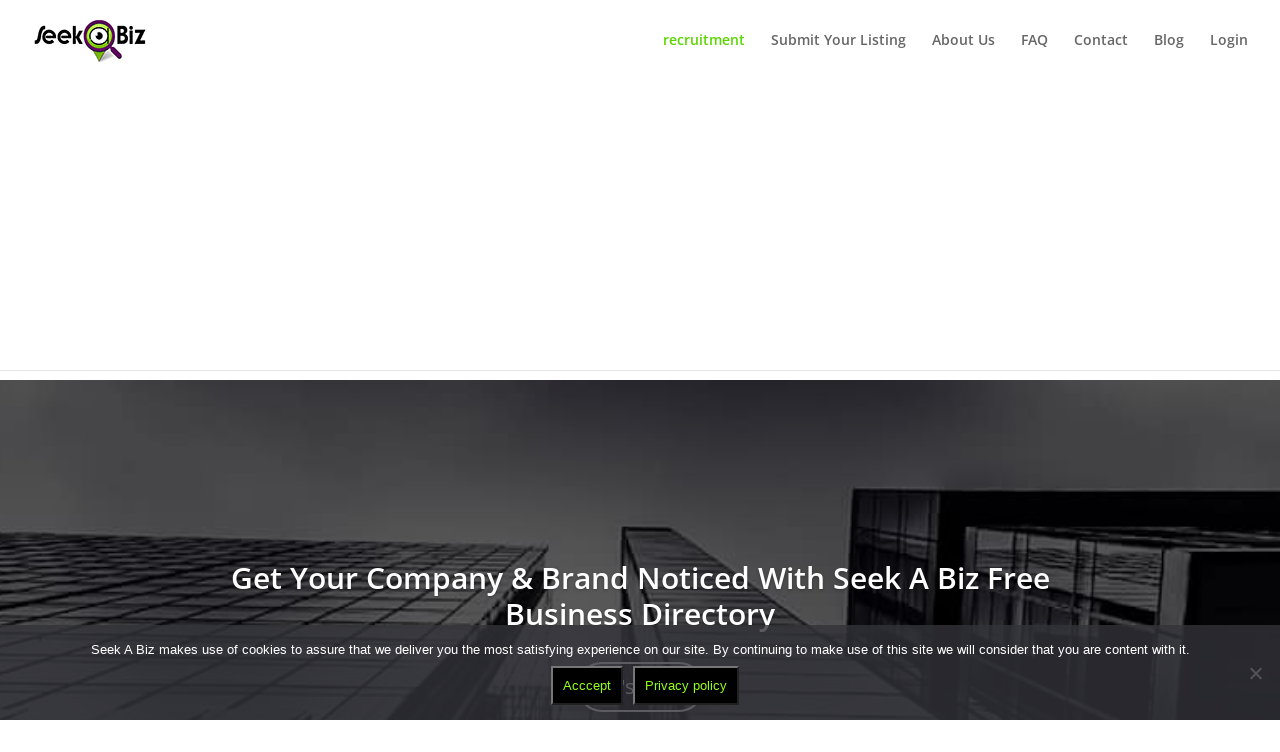

--- FILE ---
content_type: text/html; charset=UTF-8
request_url: https://seekabiz.co.za/business-tag/recruitment/
body_size: 56757
content:
<!DOCTYPE html>
<html lang="en-US">
<head>
	<meta charset="UTF-8" />
<meta http-equiv="X-UA-Compatible" content="IE=edge">
	<link rel="pingback" href="https://seekabiz.co.za/xmlrpc.php" />

	<script type="text/javascript">
		document.documentElement.className = 'js';
	</script>
	
	<link rel="preconnect" href="https://fonts.gstatic.com" crossorigin /><style id="et-divi-open-sans-inline-css">/* Original: https://fonts.googleapis.com/css?family=Open+Sans:300italic,400italic,600italic,700italic,800italic,400,300,600,700,800&#038;subset=cyrillic,cyrillic-ext,greek,greek-ext,hebrew,latin,latin-ext,vietnamese&#038;display=swap *//* User Agent: Mozilla/5.0 (Unknown; Linux x86_64) AppleWebKit/538.1 (KHTML, like Gecko) Safari/538.1 Daum/4.1 */@font-face {font-family: 'Open Sans';font-style: italic;font-weight: 300;font-stretch: normal;font-display: swap;src: url(https://fonts.gstatic.com/s/opensans/v44/memQYaGs126MiZpBA-UFUIcVXSCEkx2cmqvXlWq8tWZ0Pw86hd0Rk5hkaVc.ttf) format('truetype');}@font-face {font-family: 'Open Sans';font-style: italic;font-weight: 400;font-stretch: normal;font-display: swap;src: url(https://fonts.gstatic.com/s/opensans/v44/memQYaGs126MiZpBA-UFUIcVXSCEkx2cmqvXlWq8tWZ0Pw86hd0Rk8ZkaVc.ttf) format('truetype');}@font-face {font-family: 'Open Sans';font-style: italic;font-weight: 600;font-stretch: normal;font-display: swap;src: url(https://fonts.gstatic.com/s/opensans/v44/memQYaGs126MiZpBA-UFUIcVXSCEkx2cmqvXlWq8tWZ0Pw86hd0RkxhjaVc.ttf) format('truetype');}@font-face {font-family: 'Open Sans';font-style: italic;font-weight: 700;font-stretch: normal;font-display: swap;src: url(https://fonts.gstatic.com/s/opensans/v44/memQYaGs126MiZpBA-UFUIcVXSCEkx2cmqvXlWq8tWZ0Pw86hd0RkyFjaVc.ttf) format('truetype');}@font-face {font-family: 'Open Sans';font-style: italic;font-weight: 800;font-stretch: normal;font-display: swap;src: url(https://fonts.gstatic.com/s/opensans/v44/memQYaGs126MiZpBA-UFUIcVXSCEkx2cmqvXlWq8tWZ0Pw86hd0Rk0ZjaVc.ttf) format('truetype');}@font-face {font-family: 'Open Sans';font-style: normal;font-weight: 300;font-stretch: normal;font-display: swap;src: url(https://fonts.gstatic.com/s/opensans/v44/memSYaGs126MiZpBA-UvWbX2vVnXBbObj2OVZyOOSr4dVJWUgsiH0C4n.ttf) format('truetype');}@font-face {font-family: 'Open Sans';font-style: normal;font-weight: 400;font-stretch: normal;font-display: swap;src: url(https://fonts.gstatic.com/s/opensans/v44/memSYaGs126MiZpBA-UvWbX2vVnXBbObj2OVZyOOSr4dVJWUgsjZ0C4n.ttf) format('truetype');}@font-face {font-family: 'Open Sans';font-style: normal;font-weight: 600;font-stretch: normal;font-display: swap;src: url(https://fonts.gstatic.com/s/opensans/v44/memSYaGs126MiZpBA-UvWbX2vVnXBbObj2OVZyOOSr4dVJWUgsgH1y4n.ttf) format('truetype');}@font-face {font-family: 'Open Sans';font-style: normal;font-weight: 700;font-stretch: normal;font-display: swap;src: url(https://fonts.gstatic.com/s/opensans/v44/memSYaGs126MiZpBA-UvWbX2vVnXBbObj2OVZyOOSr4dVJWUgsg-1y4n.ttf) format('truetype');}@font-face {font-family: 'Open Sans';font-style: normal;font-weight: 800;font-stretch: normal;font-display: swap;src: url(https://fonts.gstatic.com/s/opensans/v44/memSYaGs126MiZpBA-UvWbX2vVnXBbObj2OVZyOOSr4dVJWUgshZ1y4n.ttf) format('truetype');}/* User Agent: Mozilla/5.0 (Windows NT 6.1; WOW64; rv:27.0) Gecko/20100101 Firefox/27.0 */@font-face {font-family: 'Open Sans';font-style: italic;font-weight: 300;font-stretch: normal;font-display: swap;src: url(https://fonts.gstatic.com/l/font?kit=memQYaGs126MiZpBA-UFUIcVXSCEkx2cmqvXlWq8tWZ0Pw86hd0Rk5hkaVQ&skey=743457fe2cc29280&v=v44) format('woff');}@font-face {font-family: 'Open Sans';font-style: italic;font-weight: 400;font-stretch: normal;font-display: swap;src: url(https://fonts.gstatic.com/l/font?kit=memQYaGs126MiZpBA-UFUIcVXSCEkx2cmqvXlWq8tWZ0Pw86hd0Rk8ZkaVQ&skey=743457fe2cc29280&v=v44) format('woff');}@font-face {font-family: 'Open Sans';font-style: italic;font-weight: 600;font-stretch: normal;font-display: swap;src: url(https://fonts.gstatic.com/l/font?kit=memQYaGs126MiZpBA-UFUIcVXSCEkx2cmqvXlWq8tWZ0Pw86hd0RkxhjaVQ&skey=743457fe2cc29280&v=v44) format('woff');}@font-face {font-family: 'Open Sans';font-style: italic;font-weight: 700;font-stretch: normal;font-display: swap;src: url(https://fonts.gstatic.com/l/font?kit=memQYaGs126MiZpBA-UFUIcVXSCEkx2cmqvXlWq8tWZ0Pw86hd0RkyFjaVQ&skey=743457fe2cc29280&v=v44) format('woff');}@font-face {font-family: 'Open Sans';font-style: italic;font-weight: 800;font-stretch: normal;font-display: swap;src: url(https://fonts.gstatic.com/l/font?kit=memQYaGs126MiZpBA-UFUIcVXSCEkx2cmqvXlWq8tWZ0Pw86hd0Rk0ZjaVQ&skey=743457fe2cc29280&v=v44) format('woff');}@font-face {font-family: 'Open Sans';font-style: normal;font-weight: 300;font-stretch: normal;font-display: swap;src: url(https://fonts.gstatic.com/l/font?kit=memSYaGs126MiZpBA-UvWbX2vVnXBbObj2OVZyOOSr4dVJWUgsiH0C4k&skey=62c1cbfccc78b4b2&v=v44) format('woff');}@font-face {font-family: 'Open Sans';font-style: normal;font-weight: 400;font-stretch: normal;font-display: swap;src: url(https://fonts.gstatic.com/l/font?kit=memSYaGs126MiZpBA-UvWbX2vVnXBbObj2OVZyOOSr4dVJWUgsjZ0C4k&skey=62c1cbfccc78b4b2&v=v44) format('woff');}@font-face {font-family: 'Open Sans';font-style: normal;font-weight: 600;font-stretch: normal;font-display: swap;src: url(https://fonts.gstatic.com/l/font?kit=memSYaGs126MiZpBA-UvWbX2vVnXBbObj2OVZyOOSr4dVJWUgsgH1y4k&skey=62c1cbfccc78b4b2&v=v44) format('woff');}@font-face {font-family: 'Open Sans';font-style: normal;font-weight: 700;font-stretch: normal;font-display: swap;src: url(https://fonts.gstatic.com/l/font?kit=memSYaGs126MiZpBA-UvWbX2vVnXBbObj2OVZyOOSr4dVJWUgsg-1y4k&skey=62c1cbfccc78b4b2&v=v44) format('woff');}@font-face {font-family: 'Open Sans';font-style: normal;font-weight: 800;font-stretch: normal;font-display: swap;src: url(https://fonts.gstatic.com/l/font?kit=memSYaGs126MiZpBA-UvWbX2vVnXBbObj2OVZyOOSr4dVJWUgshZ1y4k&skey=62c1cbfccc78b4b2&v=v44) format('woff');}/* User Agent: Mozilla/5.0 (Windows NT 6.3; rv:39.0) Gecko/20100101 Firefox/39.0 */@font-face {font-family: 'Open Sans';font-style: italic;font-weight: 300;font-stretch: normal;font-display: swap;src: url(https://fonts.gstatic.com/s/opensans/v44/memQYaGs126MiZpBA-UFUIcVXSCEkx2cmqvXlWq8tWZ0Pw86hd0Rk5hkaVI.woff2) format('woff2');}@font-face {font-family: 'Open Sans';font-style: italic;font-weight: 400;font-stretch: normal;font-display: swap;src: url(https://fonts.gstatic.com/s/opensans/v44/memQYaGs126MiZpBA-UFUIcVXSCEkx2cmqvXlWq8tWZ0Pw86hd0Rk8ZkaVI.woff2) format('woff2');}@font-face {font-family: 'Open Sans';font-style: italic;font-weight: 600;font-stretch: normal;font-display: swap;src: url(https://fonts.gstatic.com/s/opensans/v44/memQYaGs126MiZpBA-UFUIcVXSCEkx2cmqvXlWq8tWZ0Pw86hd0RkxhjaVI.woff2) format('woff2');}@font-face {font-family: 'Open Sans';font-style: italic;font-weight: 700;font-stretch: normal;font-display: swap;src: url(https://fonts.gstatic.com/s/opensans/v44/memQYaGs126MiZpBA-UFUIcVXSCEkx2cmqvXlWq8tWZ0Pw86hd0RkyFjaVI.woff2) format('woff2');}@font-face {font-family: 'Open Sans';font-style: italic;font-weight: 800;font-stretch: normal;font-display: swap;src: url(https://fonts.gstatic.com/s/opensans/v44/memQYaGs126MiZpBA-UFUIcVXSCEkx2cmqvXlWq8tWZ0Pw86hd0Rk0ZjaVI.woff2) format('woff2');}@font-face {font-family: 'Open Sans';font-style: normal;font-weight: 300;font-stretch: normal;font-display: swap;src: url(https://fonts.gstatic.com/s/opensans/v44/memSYaGs126MiZpBA-UvWbX2vVnXBbObj2OVZyOOSr4dVJWUgsiH0C4i.woff2) format('woff2');}@font-face {font-family: 'Open Sans';font-style: normal;font-weight: 400;font-stretch: normal;font-display: swap;src: url(https://fonts.gstatic.com/s/opensans/v44/memSYaGs126MiZpBA-UvWbX2vVnXBbObj2OVZyOOSr4dVJWUgsjZ0C4i.woff2) format('woff2');}@font-face {font-family: 'Open Sans';font-style: normal;font-weight: 600;font-stretch: normal;font-display: swap;src: url(https://fonts.gstatic.com/s/opensans/v44/memSYaGs126MiZpBA-UvWbX2vVnXBbObj2OVZyOOSr4dVJWUgsgH1y4i.woff2) format('woff2');}@font-face {font-family: 'Open Sans';font-style: normal;font-weight: 700;font-stretch: normal;font-display: swap;src: url(https://fonts.gstatic.com/s/opensans/v44/memSYaGs126MiZpBA-UvWbX2vVnXBbObj2OVZyOOSr4dVJWUgsg-1y4i.woff2) format('woff2');}@font-face {font-family: 'Open Sans';font-style: normal;font-weight: 800;font-stretch: normal;font-display: swap;src: url(https://fonts.gstatic.com/s/opensans/v44/memSYaGs126MiZpBA-UvWbX2vVnXBbObj2OVZyOOSr4dVJWUgshZ1y4i.woff2) format('woff2');}</style><meta name='robots' content='index, follow, max-image-preview:large, max-snippet:-1, max-video-preview:-1' />

	<!-- This site is optimized with the Yoast SEO Premium plugin v24.7 (Yoast SEO v24.9) - https://yoast.com/wordpress/plugins/seo/ -->
	<title>recruitment Archives | Seek A Biz</title>
	<link rel="canonical" href="https://seekabiz.co.za/business-tag/recruitment/" />
	<meta property="og:locale" content="en_US" />
	<meta property="og:type" content="website" />
	<meta property="og:title" content="Free Business Directory Listings | Online Listings | Seek A Biz" />
	<meta property="og:description" content="Free business directory connecting you to products and services. Submit your directory listing today! Get your online presence boosted for free." />
	<meta property="og:url" content="https://seekabiz.co.za/" />
	<meta property="og:site_name" content="Seek A Biz" />
	<meta property="article:publisher" content="https://www.facebook.com/Seekabiz/" />
	<meta property="article:modified_time" content="2024-11-08T22:46:20+00:00" />
	<meta property="og:image" content="https://seekabiz.co.za/wp-content/uploads/2020/04/logo-for-fb.jpg" />
	<meta property="og:image:width" content="300" />
	<meta property="og:image:height" content="300" />
	<meta property="og:image:type" content="image/jpeg" />
	<meta name="twitter:card" content="summary_large_image" />
	<meta name="twitter:title" content="Free Business Directory Listings | Online Listings | Seek A Biz" />
	<meta name="twitter:description" content="Free Business directory connecting you to products and services. Submit your directory listing today! Get your online presence boosted for free." />
	<meta name="twitter:image" content="https://seekabiz.co.za/wp-content/uploads/2020/04/logo-for-fb.jpg" />
	<meta name="twitter:site" content="@SeekBiz" />
	<script type="application/ld+json" class="yoast-schema-graph">{"@context":"https://schema.org","@graph":[{"@type":"WebPage","@id":"https://seekabiz.co.za/","url":"https://seekabiz.co.za/","name":"Free Business Directory Listings | Business Listings","isPartOf":{"@id":"https://seekabiz.co.za/#website"},"about":{"@id":"https://seekabiz.co.za/#organization"},"primaryImageOfPage":{"@id":"https://seekabiz.co.za/#primaryimage"},"image":{"@id":"https://seekabiz.co.za/#primaryimage"},"thumbnailUrl":"https://seekabiz.co.za/wp-content/uploads/2020/04/logo-for-fb.jpg","datePublished":"2016-12-08T00:52:44+00:00","dateModified":"2024-11-08T22:46:20+00:00","description":"Free business directory connecting you to products and services. Submit your directory listing today! Boost your online presence for free.","breadcrumb":{"@id":"https://seekabiz.co.za/#breadcrumb"},"inLanguage":"en-US","potentialAction":[{"@type":"ReadAction","target":["https://seekabiz.co.za/"]}]},{"@type":"ImageObject","inLanguage":"en-US","@id":"https://seekabiz.co.za/#primaryimage","url":"https://seekabiz.co.za/wp-content/uploads/2020/04/logo-for-fb.jpg","contentUrl":"https://seekabiz.co.za/wp-content/uploads/2020/04/logo-for-fb.jpg","width":300,"height":300,"caption":"Free Business Directory"},{"@type":"BreadcrumbList","@id":"https://seekabiz.co.za/#breadcrumb","itemListElement":[{"@type":"ListItem","position":1,"name":"Home"}]},{"@type":"WebSite","@id":"https://seekabiz.co.za/#website","url":"https://seekabiz.co.za/","name":"Seek A Biz","description":"Business Directory","publisher":{"@id":"https://seekabiz.co.za/#organization"},"potentialAction":[{"@type":"SearchAction","target":{"@type":"EntryPoint","urlTemplate":"https://seekabiz.co.za/?s={search_term_string}"},"query-input":{"@type":"PropertyValueSpecification","valueRequired":true,"valueName":"search_term_string"}}],"inLanguage":"en-US"},{"@type":"Organization","@id":"https://seekabiz.co.za/#organization","name":"Seek A Biz","url":"https://seekabiz.co.za/","logo":{"@type":"ImageObject","inLanguage":"en-US","@id":"https://seekabiz.co.za/#/schema/logo/image/","url":"https://seekabiz.co.za/wp-content/uploads/2017/03/seek-a-biz-sized-logo.jpg","contentUrl":"https://seekabiz.co.za/wp-content/uploads/2017/03/seek-a-biz-sized-logo.jpg","width":300,"height":300,"caption":"Seek A Biz"},"image":{"@id":"https://seekabiz.co.za/#/schema/logo/image/"},"sameAs":["https://www.facebook.com/Seekabiz/","https://x.com/SeekBiz"]}]}</script>
	<meta name="msvalidate.01" content="2B71EF4D59A03EF80B926D1F9D522F67" />
	<meta name="google-site-verification" content="S1PTHc6z90jdoEq41uzipS3t_E7zShUXdj__n5K0BLg" />
	<meta name="p:domain_verify" content="84dd74701bce3a9902f79984d673ae75" />
	<!-- / Yoast SEO Premium plugin. -->


<link rel='dns-prefetch' href='//api.tiles.mapbox.com' />
<link rel='dns-prefetch' href='//api.mapbox.com' />
<link rel='dns-prefetch' href='//google.com' />
<link rel='dns-prefetch' href='//www.googletagmanager.com' />
<link rel='dns-prefetch' href='//pagead2.googlesyndication.com' />
<link rel="alternate" type="application/rss+xml" title="Seek A Biz &raquo; Feed" href="https://seekabiz.co.za/feed/" />
<link rel="alternate" type="application/rss+xml" title="Seek A Biz &raquo; Comments Feed" href="https://seekabiz.co.za/comments/feed/" />
<meta content="Divi v.4.27.4" name="generator"/>
<link rel='stylesheet' id='xoo-aff-style-css' href='https://seekabiz.co.za/wp-content/plugins/easy-login-woocommerce/xoo-form-fields-fw/assets/css/xoo-aff-style.css?ver=2.1.0' type='text/css' media='all' />
<style id='xoo-aff-style-inline-css' type='text/css'>

.xoo-aff-input-group .xoo-aff-input-icon{
	background-color:  #eee;
	color:  #555;
	max-width: 40px;
	min-width: 40px;
	border-color:  #ccc;
	border-width: 1px;
	font-size: 14px;
}
.xoo-aff-group{
	margin-bottom: 30px;
}

.xoo-aff-group input[type="text"], .xoo-aff-group input[type="password"], .xoo-aff-group input[type="email"], .xoo-aff-group input[type="number"], .xoo-aff-group select, .xoo-aff-group select + .select2, .xoo-aff-group input[type="tel"], .xoo-aff-group input[type="file"]{
	background-color: #fff;
	color: #777;
	border-width: 1px;
	border-color: #cccccc;
	height: 50px;
}


.xoo-aff-group input[type="file"]{
	line-height: calc(50px - 13px);
}



.xoo-aff-group input[type="text"]::placeholder, .xoo-aff-group input[type="password"]::placeholder, .xoo-aff-group input[type="email"]::placeholder, .xoo-aff-group input[type="number"]::placeholder, .xoo-aff-group select::placeholder, .xoo-aff-group input[type="tel"]::placeholder, .xoo-aff-group .select2-selection__rendered, .xoo-aff-group .select2-container--default .select2-selection--single .select2-selection__rendered, .xoo-aff-group input[type="file"]::placeholder, .xoo-aff-group input::file-selector-button{
	color: #777;
}

.xoo-aff-group input[type="text"]:focus, .xoo-aff-group input[type="password"]:focus, .xoo-aff-group input[type="email"]:focus, .xoo-aff-group input[type="number"]:focus, .xoo-aff-group select:focus, .xoo-aff-group select + .select2:focus, .xoo-aff-group input[type="tel"]:focus, .xoo-aff-group input[type="file"]:focus{
	background-color: #ededed;
	color: #000;
}

[placeholder]:focus::-webkit-input-placeholder{
	color: #000!important;
}


.xoo-aff-input-icon + input[type="text"], .xoo-aff-input-icon + input[type="password"], .xoo-aff-input-icon + input[type="email"], .xoo-aff-input-icon + input[type="number"], .xoo-aff-input-icon + select, .xoo-aff-input-icon + select + .select2,  .xoo-aff-input-icon + input[type="tel"], .xoo-aff-input-icon + input[type="file"]{
	border-bottom-left-radius: 0;
	border-top-left-radius: 0;
}


</style>
<link rel='stylesheet' id='xoo-aff-font-awesome5-css' href='https://seekabiz.co.za/wp-content/plugins/easy-login-woocommerce/xoo-form-fields-fw/lib/fontawesome5/css/all.min.css?ver=4e054ecf2baccf42cfffe14accfd8727' type='text/css' media='all' />
<style id='wp-block-library-theme-inline-css' type='text/css'>
.wp-block-audio :where(figcaption){color:#555;font-size:13px;text-align:center}.is-dark-theme .wp-block-audio :where(figcaption){color:#ffffffa6}.wp-block-audio{margin:0 0 1em}.wp-block-code{border:1px solid #ccc;border-radius:4px;font-family:Menlo,Consolas,monaco,monospace;padding:.8em 1em}.wp-block-embed :where(figcaption){color:#555;font-size:13px;text-align:center}.is-dark-theme .wp-block-embed :where(figcaption){color:#ffffffa6}.wp-block-embed{margin:0 0 1em}.blocks-gallery-caption{color:#555;font-size:13px;text-align:center}.is-dark-theme .blocks-gallery-caption{color:#ffffffa6}:root :where(.wp-block-image figcaption){color:#555;font-size:13px;text-align:center}.is-dark-theme :root :where(.wp-block-image figcaption){color:#ffffffa6}.wp-block-image{margin:0 0 1em}.wp-block-pullquote{border-bottom:4px solid;border-top:4px solid;color:currentColor;margin-bottom:1.75em}.wp-block-pullquote cite,.wp-block-pullquote footer,.wp-block-pullquote__citation{color:currentColor;font-size:.8125em;font-style:normal;text-transform:uppercase}.wp-block-quote{border-left:.25em solid;margin:0 0 1.75em;padding-left:1em}.wp-block-quote cite,.wp-block-quote footer{color:currentColor;font-size:.8125em;font-style:normal;position:relative}.wp-block-quote:where(.has-text-align-right){border-left:none;border-right:.25em solid;padding-left:0;padding-right:1em}.wp-block-quote:where(.has-text-align-center){border:none;padding-left:0}.wp-block-quote.is-large,.wp-block-quote.is-style-large,.wp-block-quote:where(.is-style-plain){border:none}.wp-block-search .wp-block-search__label{font-weight:700}.wp-block-search__button{border:1px solid #ccc;padding:.375em .625em}:where(.wp-block-group.has-background){padding:1.25em 2.375em}.wp-block-separator.has-css-opacity{opacity:.4}.wp-block-separator{border:none;border-bottom:2px solid;margin-left:auto;margin-right:auto}.wp-block-separator.has-alpha-channel-opacity{opacity:1}.wp-block-separator:not(.is-style-wide):not(.is-style-dots){width:100px}.wp-block-separator.has-background:not(.is-style-dots){border-bottom:none;height:1px}.wp-block-separator.has-background:not(.is-style-wide):not(.is-style-dots){height:2px}.wp-block-table{margin:0 0 1em}.wp-block-table td,.wp-block-table th{word-break:normal}.wp-block-table :where(figcaption){color:#555;font-size:13px;text-align:center}.is-dark-theme .wp-block-table :where(figcaption){color:#ffffffa6}.wp-block-video :where(figcaption){color:#555;font-size:13px;text-align:center}.is-dark-theme .wp-block-video :where(figcaption){color:#ffffffa6}.wp-block-video{margin:0 0 1em}:root :where(.wp-block-template-part.has-background){margin-bottom:0;margin-top:0;padding:1.25em 2.375em}
</style>
<link rel='stylesheet' id='mpp_gutenberg-css' href='https://seekabiz.co.za/wp-content/plugins/metronet-profile-picture/dist/blocks.style.build.css?ver=2.6.3' type='text/css' media='all' />
<style id='global-styles-inline-css' type='text/css'>
:root{--wp--preset--aspect-ratio--square: 1;--wp--preset--aspect-ratio--4-3: 4/3;--wp--preset--aspect-ratio--3-4: 3/4;--wp--preset--aspect-ratio--3-2: 3/2;--wp--preset--aspect-ratio--2-3: 2/3;--wp--preset--aspect-ratio--16-9: 16/9;--wp--preset--aspect-ratio--9-16: 9/16;--wp--preset--color--black: #000000;--wp--preset--color--cyan-bluish-gray: #abb8c3;--wp--preset--color--white: #ffffff;--wp--preset--color--pale-pink: #f78da7;--wp--preset--color--vivid-red: #cf2e2e;--wp--preset--color--luminous-vivid-orange: #ff6900;--wp--preset--color--luminous-vivid-amber: #fcb900;--wp--preset--color--light-green-cyan: #7bdcb5;--wp--preset--color--vivid-green-cyan: #00d084;--wp--preset--color--pale-cyan-blue: #8ed1fc;--wp--preset--color--vivid-cyan-blue: #0693e3;--wp--preset--color--vivid-purple: #9b51e0;--wp--preset--gradient--vivid-cyan-blue-to-vivid-purple: linear-gradient(135deg,rgba(6,147,227,1) 0%,rgb(155,81,224) 100%);--wp--preset--gradient--light-green-cyan-to-vivid-green-cyan: linear-gradient(135deg,rgb(122,220,180) 0%,rgb(0,208,130) 100%);--wp--preset--gradient--luminous-vivid-amber-to-luminous-vivid-orange: linear-gradient(135deg,rgba(252,185,0,1) 0%,rgba(255,105,0,1) 100%);--wp--preset--gradient--luminous-vivid-orange-to-vivid-red: linear-gradient(135deg,rgba(255,105,0,1) 0%,rgb(207,46,46) 100%);--wp--preset--gradient--very-light-gray-to-cyan-bluish-gray: linear-gradient(135deg,rgb(238,238,238) 0%,rgb(169,184,195) 100%);--wp--preset--gradient--cool-to-warm-spectrum: linear-gradient(135deg,rgb(74,234,220) 0%,rgb(151,120,209) 20%,rgb(207,42,186) 40%,rgb(238,44,130) 60%,rgb(251,105,98) 80%,rgb(254,248,76) 100%);--wp--preset--gradient--blush-light-purple: linear-gradient(135deg,rgb(255,206,236) 0%,rgb(152,150,240) 100%);--wp--preset--gradient--blush-bordeaux: linear-gradient(135deg,rgb(254,205,165) 0%,rgb(254,45,45) 50%,rgb(107,0,62) 100%);--wp--preset--gradient--luminous-dusk: linear-gradient(135deg,rgb(255,203,112) 0%,rgb(199,81,192) 50%,rgb(65,88,208) 100%);--wp--preset--gradient--pale-ocean: linear-gradient(135deg,rgb(255,245,203) 0%,rgb(182,227,212) 50%,rgb(51,167,181) 100%);--wp--preset--gradient--electric-grass: linear-gradient(135deg,rgb(202,248,128) 0%,rgb(113,206,126) 100%);--wp--preset--gradient--midnight: linear-gradient(135deg,rgb(2,3,129) 0%,rgb(40,116,252) 100%);--wp--preset--font-size--small: 13px;--wp--preset--font-size--medium: 20px;--wp--preset--font-size--large: 36px;--wp--preset--font-size--x-large: 42px;--wp--preset--spacing--20: 0.44rem;--wp--preset--spacing--30: 0.67rem;--wp--preset--spacing--40: 1rem;--wp--preset--spacing--50: 1.5rem;--wp--preset--spacing--60: 2.25rem;--wp--preset--spacing--70: 3.38rem;--wp--preset--spacing--80: 5.06rem;--wp--preset--shadow--natural: 6px 6px 9px rgba(0, 0, 0, 0.2);--wp--preset--shadow--deep: 12px 12px 50px rgba(0, 0, 0, 0.4);--wp--preset--shadow--sharp: 6px 6px 0px rgba(0, 0, 0, 0.2);--wp--preset--shadow--outlined: 6px 6px 0px -3px rgba(255, 255, 255, 1), 6px 6px rgba(0, 0, 0, 1);--wp--preset--shadow--crisp: 6px 6px 0px rgba(0, 0, 0, 1);}:root { --wp--style--global--content-size: 823px;--wp--style--global--wide-size: 1080px; }:where(body) { margin: 0; }.wp-site-blocks > .alignleft { float: left; margin-right: 2em; }.wp-site-blocks > .alignright { float: right; margin-left: 2em; }.wp-site-blocks > .aligncenter { justify-content: center; margin-left: auto; margin-right: auto; }:where(.is-layout-flex){gap: 0.5em;}:where(.is-layout-grid){gap: 0.5em;}.is-layout-flow > .alignleft{float: left;margin-inline-start: 0;margin-inline-end: 2em;}.is-layout-flow > .alignright{float: right;margin-inline-start: 2em;margin-inline-end: 0;}.is-layout-flow > .aligncenter{margin-left: auto !important;margin-right: auto !important;}.is-layout-constrained > .alignleft{float: left;margin-inline-start: 0;margin-inline-end: 2em;}.is-layout-constrained > .alignright{float: right;margin-inline-start: 2em;margin-inline-end: 0;}.is-layout-constrained > .aligncenter{margin-left: auto !important;margin-right: auto !important;}.is-layout-constrained > :where(:not(.alignleft):not(.alignright):not(.alignfull)){max-width: var(--wp--style--global--content-size);margin-left: auto !important;margin-right: auto !important;}.is-layout-constrained > .alignwide{max-width: var(--wp--style--global--wide-size);}body .is-layout-flex{display: flex;}.is-layout-flex{flex-wrap: wrap;align-items: center;}.is-layout-flex > :is(*, div){margin: 0;}body .is-layout-grid{display: grid;}.is-layout-grid > :is(*, div){margin: 0;}body{padding-top: 0px;padding-right: 0px;padding-bottom: 0px;padding-left: 0px;}:root :where(.wp-element-button, .wp-block-button__link){background-color: #32373c;border-width: 0;color: #fff;font-family: inherit;font-size: inherit;line-height: inherit;padding: calc(0.667em + 2px) calc(1.333em + 2px);text-decoration: none;}.has-black-color{color: var(--wp--preset--color--black) !important;}.has-cyan-bluish-gray-color{color: var(--wp--preset--color--cyan-bluish-gray) !important;}.has-white-color{color: var(--wp--preset--color--white) !important;}.has-pale-pink-color{color: var(--wp--preset--color--pale-pink) !important;}.has-vivid-red-color{color: var(--wp--preset--color--vivid-red) !important;}.has-luminous-vivid-orange-color{color: var(--wp--preset--color--luminous-vivid-orange) !important;}.has-luminous-vivid-amber-color{color: var(--wp--preset--color--luminous-vivid-amber) !important;}.has-light-green-cyan-color{color: var(--wp--preset--color--light-green-cyan) !important;}.has-vivid-green-cyan-color{color: var(--wp--preset--color--vivid-green-cyan) !important;}.has-pale-cyan-blue-color{color: var(--wp--preset--color--pale-cyan-blue) !important;}.has-vivid-cyan-blue-color{color: var(--wp--preset--color--vivid-cyan-blue) !important;}.has-vivid-purple-color{color: var(--wp--preset--color--vivid-purple) !important;}.has-black-background-color{background-color: var(--wp--preset--color--black) !important;}.has-cyan-bluish-gray-background-color{background-color: var(--wp--preset--color--cyan-bluish-gray) !important;}.has-white-background-color{background-color: var(--wp--preset--color--white) !important;}.has-pale-pink-background-color{background-color: var(--wp--preset--color--pale-pink) !important;}.has-vivid-red-background-color{background-color: var(--wp--preset--color--vivid-red) !important;}.has-luminous-vivid-orange-background-color{background-color: var(--wp--preset--color--luminous-vivid-orange) !important;}.has-luminous-vivid-amber-background-color{background-color: var(--wp--preset--color--luminous-vivid-amber) !important;}.has-light-green-cyan-background-color{background-color: var(--wp--preset--color--light-green-cyan) !important;}.has-vivid-green-cyan-background-color{background-color: var(--wp--preset--color--vivid-green-cyan) !important;}.has-pale-cyan-blue-background-color{background-color: var(--wp--preset--color--pale-cyan-blue) !important;}.has-vivid-cyan-blue-background-color{background-color: var(--wp--preset--color--vivid-cyan-blue) !important;}.has-vivid-purple-background-color{background-color: var(--wp--preset--color--vivid-purple) !important;}.has-black-border-color{border-color: var(--wp--preset--color--black) !important;}.has-cyan-bluish-gray-border-color{border-color: var(--wp--preset--color--cyan-bluish-gray) !important;}.has-white-border-color{border-color: var(--wp--preset--color--white) !important;}.has-pale-pink-border-color{border-color: var(--wp--preset--color--pale-pink) !important;}.has-vivid-red-border-color{border-color: var(--wp--preset--color--vivid-red) !important;}.has-luminous-vivid-orange-border-color{border-color: var(--wp--preset--color--luminous-vivid-orange) !important;}.has-luminous-vivid-amber-border-color{border-color: var(--wp--preset--color--luminous-vivid-amber) !important;}.has-light-green-cyan-border-color{border-color: var(--wp--preset--color--light-green-cyan) !important;}.has-vivid-green-cyan-border-color{border-color: var(--wp--preset--color--vivid-green-cyan) !important;}.has-pale-cyan-blue-border-color{border-color: var(--wp--preset--color--pale-cyan-blue) !important;}.has-vivid-cyan-blue-border-color{border-color: var(--wp--preset--color--vivid-cyan-blue) !important;}.has-vivid-purple-border-color{border-color: var(--wp--preset--color--vivid-purple) !important;}.has-vivid-cyan-blue-to-vivid-purple-gradient-background{background: var(--wp--preset--gradient--vivid-cyan-blue-to-vivid-purple) !important;}.has-light-green-cyan-to-vivid-green-cyan-gradient-background{background: var(--wp--preset--gradient--light-green-cyan-to-vivid-green-cyan) !important;}.has-luminous-vivid-amber-to-luminous-vivid-orange-gradient-background{background: var(--wp--preset--gradient--luminous-vivid-amber-to-luminous-vivid-orange) !important;}.has-luminous-vivid-orange-to-vivid-red-gradient-background{background: var(--wp--preset--gradient--luminous-vivid-orange-to-vivid-red) !important;}.has-very-light-gray-to-cyan-bluish-gray-gradient-background{background: var(--wp--preset--gradient--very-light-gray-to-cyan-bluish-gray) !important;}.has-cool-to-warm-spectrum-gradient-background{background: var(--wp--preset--gradient--cool-to-warm-spectrum) !important;}.has-blush-light-purple-gradient-background{background: var(--wp--preset--gradient--blush-light-purple) !important;}.has-blush-bordeaux-gradient-background{background: var(--wp--preset--gradient--blush-bordeaux) !important;}.has-luminous-dusk-gradient-background{background: var(--wp--preset--gradient--luminous-dusk) !important;}.has-pale-ocean-gradient-background{background: var(--wp--preset--gradient--pale-ocean) !important;}.has-electric-grass-gradient-background{background: var(--wp--preset--gradient--electric-grass) !important;}.has-midnight-gradient-background{background: var(--wp--preset--gradient--midnight) !important;}.has-small-font-size{font-size: var(--wp--preset--font-size--small) !important;}.has-medium-font-size{font-size: var(--wp--preset--font-size--medium) !important;}.has-large-font-size{font-size: var(--wp--preset--font-size--large) !important;}.has-x-large-font-size{font-size: var(--wp--preset--font-size--x-large) !important;}
:where(.wp-block-post-template.is-layout-flex){gap: 1.25em;}:where(.wp-block-post-template.is-layout-grid){gap: 1.25em;}
:where(.wp-block-columns.is-layout-flex){gap: 2em;}:where(.wp-block-columns.is-layout-grid){gap: 2em;}
:root :where(.wp-block-pullquote){font-size: 1.5em;line-height: 1.6;}
</style>
<link rel='stylesheet' id='cookie-notice-front-css' href='https://seekabiz.co.za/wp-content/plugins/cookie-notice/css/front.min.css?ver=2.5.10' type='text/css' media='all' />
<link rel='stylesheet' id='dssb-style-css' href='https://seekabiz.co.za/wp-content/plugins/divi-social-sharing-buttons/includes/assets/css/style.min.css?ver=1.0.0' type='text/css' media='all' />
<link rel='stylesheet' id='som_lost_password_style-css' href='https://seekabiz.co.za/wp-content/plugins/frontend-reset-password/assets/css/password-lost.css?ver=4e054ecf2baccf42cfffe14accfd8727' type='text/css' media='all' />
<link rel='stylesheet' id='w2dc_listings_slider-css' href='https://seekabiz.co.za/wp-content/plugins/w2dc/resources/css/bxslider/jquery.bxslider.css?ver=2.10.6' type='text/css' media='all' />
<link rel='stylesheet' id='w2dc_bootstrap-css' href='https://seekabiz.co.za/wp-content/plugins/w2dc/resources/css/bootstrap.css?ver=2.10.6' type='text/css' media='all' />
<link rel='stylesheet' id='w2dc_font_awesome-css' href='https://seekabiz.co.za/wp-content/plugins/w2dc/resources/css/font-awesome.css?ver=2.10.6' type='text/css' media='all' />
<link rel='stylesheet' id='w2dc_frontend-css' href='https://seekabiz.co.za/wp-content/plugins/w2dc/resources/css/frontend.css?ver=2.10.6' type='text/css' media='all' />
<link rel='stylesheet' id='w2dc-dynamic-css-css' href='https://seekabiz.co.za/wp-content/uploads/w2dc-plugin.css?ver=1765090726' type='text/css' media='all' />
<link rel='stylesheet' id='w2dc-jquery-ui-style-css' href='https://seekabiz.co.za/wp-content/plugins/w2dc/resources/css/jquery-ui/themes/smoothness/jquery-ui.css?ver=4e054ecf2baccf42cfffe14accfd8727' type='text/css' media='all' />
<link rel='stylesheet' id='w2dc_mapbox_gl-css' href='https://api.tiles.mapbox.com/mapbox-gl-js/v2.2.0/mapbox-gl.css?ver=4e054ecf2baccf42cfffe14accfd8727' type='text/css' media='all' />
<link rel='stylesheet' id='w2dc_mapbox_draw-css' href='https://api.mapbox.com/mapbox-gl-js/plugins/mapbox-gl-draw/v1.2.2/mapbox-gl-draw.css?ver=4e054ecf2baccf42cfffe14accfd8727' type='text/css' media='all' />
<link rel='stylesheet' id='w2dc_mapbox_directions-css' href='https://api.mapbox.com/mapbox-gl-js/plugins/mapbox-gl-directions/v4.1.0/mapbox-gl-directions.css?ver=4e054ecf2baccf42cfffe14accfd8727' type='text/css' media='all' />
<link rel='stylesheet' id='xoo-el-style-css' href='https://seekabiz.co.za/wp-content/plugins/easy-login-woocommerce/assets/css/xoo-el-style.css?ver=3.0.3' type='text/css' media='all' />
<style id='xoo-el-style-inline-css' type='text/css'>

	.xoo-el-form-container button.btn.button.xoo-el-action-btn{
		background-color: #9e0e89;
		color: #ffffff;
		font-weight: 600;
		font-size: 15px;
		height: 40px;
	}

.xoo-el-container:not(.xoo-el-style-slider) .xoo-el-inmodal{
	max-width: 800px;
	max-height: 600px;
}

.xoo-el-style-slider .xoo-el-modal{
	transform: translateX(800px);
	max-width: 800px;
}

	.xoo-el-sidebar{
		background-image: url(https://seekabiz.co.za/wp-content/uploads/2022/06/Login-Or-Sign-Up.webp);
		min-width: 40%;
	}

.xoo-el-main, .xoo-el-main a , .xoo-el-main label{
	color: #000000;
}
.xoo-el-srcont{
	background-color: #ffffff;
}
.xoo-el-form-container ul.xoo-el-tabs li.xoo-el-active {
	background-color: #9e0e89;
	color: #ffffff;
}
.xoo-el-form-container ul.xoo-el-tabs li{
	background-color: #eeeeee;
	color: #000000;
	font-size: 16px;
	padding: 12px 20px;
}
.xoo-el-main{
	padding: 40px 30px;
}

.xoo-el-form-container button.xoo-el-action-btn:not(.button){
    font-weight: 600;
    font-size: 15px;
}



	.xoo-el-modal:before {
		vertical-align: middle;
	}

	.xoo-el-style-slider .xoo-el-srcont {
		justify-content: center;
	}

	.xoo-el-style-slider .xoo-el-main{
		padding-top: 10px;
		padding-bottom: 10px; 
	}





.xoo-el-popup-active .xoo-el-opac{
    opacity: 0.7;
    background-color: #000000;
}





</style>
<link rel='stylesheet' id='xoo-el-fonts-css' href='https://seekabiz.co.za/wp-content/plugins/easy-login-woocommerce/assets/css/xoo-el-fonts.css?ver=3.0.3' type='text/css' media='all' />
<style id='divi-style-inline-inline-css' type='text/css'>
/*!
Theme Name: Divi
Theme URI: http://www.elegantthemes.com/gallery/divi/
Version: 4.27.4
Description: Smart. Flexible. Beautiful. Divi is the most powerful theme in our collection.
Author: Elegant Themes
Author URI: http://www.elegantthemes.com
License: GNU General Public License v2
License URI: http://www.gnu.org/licenses/gpl-2.0.html
*/

a,abbr,acronym,address,applet,b,big,blockquote,body,center,cite,code,dd,del,dfn,div,dl,dt,em,fieldset,font,form,h1,h2,h3,h4,h5,h6,html,i,iframe,img,ins,kbd,label,legend,li,object,ol,p,pre,q,s,samp,small,span,strike,strong,sub,sup,tt,u,ul,var{margin:0;padding:0;border:0;outline:0;font-size:100%;-ms-text-size-adjust:100%;-webkit-text-size-adjust:100%;vertical-align:baseline;background:transparent}body{line-height:1}ol,ul{list-style:none}blockquote,q{quotes:none}blockquote:after,blockquote:before,q:after,q:before{content:"";content:none}blockquote{margin:20px 0 30px;border-left:5px solid;padding-left:20px}:focus{outline:0}del{text-decoration:line-through}pre{overflow:auto;padding:10px}figure{margin:0}table{border-collapse:collapse;border-spacing:0}article,aside,footer,header,hgroup,nav,section{display:block}body{font-family:Open Sans,Arial,sans-serif;font-size:14px;color:#666;background-color:#fff;line-height:1.7em;font-weight:500;-webkit-font-smoothing:antialiased;-moz-osx-font-smoothing:grayscale}body.page-template-page-template-blank-php #page-container{padding-top:0!important}body.et_cover_background{background-size:cover!important;background-position:top!important;background-repeat:no-repeat!important;background-attachment:fixed}a{color:#2ea3f2}a,a:hover{text-decoration:none}p{padding-bottom:1em}p:not(.has-background):last-of-type{padding-bottom:0}p.et_normal_padding{padding-bottom:1em}strong{font-weight:700}cite,em,i{font-style:italic}code,pre{font-family:Courier New,monospace;margin-bottom:10px}ins{text-decoration:none}sub,sup{height:0;line-height:1;position:relative;vertical-align:baseline}sup{bottom:.8em}sub{top:.3em}dl{margin:0 0 1.5em}dl dt{font-weight:700}dd{margin-left:1.5em}blockquote p{padding-bottom:0}embed,iframe,object,video{max-width:100%}h1,h2,h3,h4,h5,h6{color:#333;padding-bottom:10px;line-height:1em;font-weight:500}h1 a,h2 a,h3 a,h4 a,h5 a,h6 a{color:inherit}h1{font-size:30px}h2{font-size:26px}h3{font-size:22px}h4{font-size:18px}h5{font-size:16px}h6{font-size:14px}input{-webkit-appearance:none}input[type=checkbox]{-webkit-appearance:checkbox}input[type=radio]{-webkit-appearance:radio}input.text,input.title,input[type=email],input[type=password],input[type=tel],input[type=text],select,textarea{background-color:#fff;border:1px solid #bbb;padding:2px;color:#4e4e4e}input.text:focus,input.title:focus,input[type=text]:focus,select:focus,textarea:focus{border-color:#2d3940;color:#3e3e3e}input.text,input.title,input[type=text],select,textarea{margin:0}textarea{padding:4px}button,input,select,textarea{font-family:inherit}img{max-width:100%;height:auto}.clear{clear:both}br.clear{margin:0;padding:0}.pagination{clear:both}#et_search_icon:hover,.et-social-icon a:hover,.et_password_protected_form .et_submit_button,.form-submit .et_pb_buttontton.alt.disabled,.nav-single a,.posted_in a{color:#2ea3f2}.et-search-form,blockquote{border-color:#2ea3f2}#main-content{background-color:#fff}.container{width:80%;max-width:1080px;margin:auto;position:relative}body:not(.et-tb) #main-content .container,body:not(.et-tb-has-header) #main-content .container{padding-top:58px}.et_full_width_page #main-content .container:before{display:none}.main_title{margin-bottom:20px}.et_password_protected_form .et_submit_button:hover,.form-submit .et_pb_button:hover{background:rgba(0,0,0,.05)}.et_button_icon_visible .et_pb_button{padding-right:2em;padding-left:.7em}.et_button_icon_visible .et_pb_button:after{opacity:1;margin-left:0}.et_button_left .et_pb_button:hover:after{left:.15em}.et_button_left .et_pb_button:after{margin-left:0;left:1em}.et_button_icon_visible.et_button_left .et_pb_button,.et_button_left .et_pb_button:hover,.et_button_left .et_pb_module .et_pb_button:hover{padding-left:2em;padding-right:.7em}.et_button_icon_visible.et_button_left .et_pb_button:after,.et_button_left .et_pb_button:hover:after{left:.15em}.et_password_protected_form .et_submit_button:hover,.form-submit .et_pb_button:hover{padding:.3em 1em}.et_button_no_icon .et_pb_button:after{display:none}.et_button_no_icon.et_button_icon_visible.et_button_left .et_pb_button,.et_button_no_icon.et_button_left .et_pb_button:hover,.et_button_no_icon .et_pb_button,.et_button_no_icon .et_pb_button:hover{padding:.3em 1em!important}.et_button_custom_icon .et_pb_button:after{line-height:1.7em}.et_button_custom_icon.et_button_icon_visible .et_pb_button:after,.et_button_custom_icon .et_pb_button:hover:after{margin-left:.3em}#left-area .post_format-post-format-gallery .wp-block-gallery:first-of-type{padding:0;margin-bottom:-16px}.entry-content table:not(.variations){border:1px solid #eee;margin:0 0 15px;text-align:left;width:100%}.entry-content thead th,.entry-content tr th{color:#555;font-weight:700;padding:9px 24px}.entry-content tr td{border-top:1px solid #eee;padding:6px 24px}#left-area ul,.entry-content ul,.et-l--body ul,.et-l--footer ul,.et-l--header ul{list-style-type:disc;padding:0 0 23px 1em;line-height:26px}#left-area ol,.entry-content ol,.et-l--body ol,.et-l--footer ol,.et-l--header ol{list-style-type:decimal;list-style-position:inside;padding:0 0 23px;line-height:26px}#left-area ul li ul,.entry-content ul li ol{padding:2px 0 2px 20px}#left-area ol li ul,.entry-content ol li ol,.et-l--body ol li ol,.et-l--footer ol li ol,.et-l--header ol li ol{padding:2px 0 2px 35px}#left-area ul.wp-block-gallery{display:-webkit-box;display:-ms-flexbox;display:flex;-ms-flex-wrap:wrap;flex-wrap:wrap;list-style-type:none;padding:0}#left-area ul.products{padding:0!important;line-height:1.7!important;list-style:none!important}.gallery-item a{display:block}.gallery-caption,.gallery-item a{width:90%}#wpadminbar{z-index:100001}#left-area .post-meta{font-size:14px;padding-bottom:15px}#left-area .post-meta a{text-decoration:none;color:#666}#left-area .et_featured_image{padding-bottom:7px}.single .post{padding-bottom:25px}body.single .et_audio_content{margin-bottom:-6px}.nav-single a{text-decoration:none;color:#2ea3f2;font-size:14px;font-weight:400}.nav-previous{float:left}.nav-next{float:right}.et_password_protected_form p input{background-color:#eee;border:none!important;width:100%!important;border-radius:0!important;font-size:14px;color:#999!important;padding:16px!important;-webkit-box-sizing:border-box;box-sizing:border-box}.et_password_protected_form label{display:none}.et_password_protected_form .et_submit_button{font-family:inherit;display:block;float:right;margin:8px auto 0;cursor:pointer}.post-password-required p.nocomments.container{max-width:100%}.post-password-required p.nocomments.container:before{display:none}.aligncenter,div.post .new-post .aligncenter{display:block;margin-left:auto;margin-right:auto}.wp-caption{border:1px solid #ddd;text-align:center;background-color:#f3f3f3;margin-bottom:10px;max-width:96%;padding:8px}.wp-caption.alignleft{margin:0 30px 20px 0}.wp-caption.alignright{margin:0 0 20px 30px}.wp-caption img{margin:0;padding:0;border:0}.wp-caption p.wp-caption-text{font-size:12px;padding:0 4px 5px;margin:0}.alignright{float:right}.alignleft{float:left}img.alignleft{display:inline;float:left;margin-right:15px}img.alignright{display:inline;float:right;margin-left:15px}.page.et_pb_pagebuilder_layout #main-content{background-color:transparent}body #main-content .et_builder_inner_content>h1,body #main-content .et_builder_inner_content>h2,body #main-content .et_builder_inner_content>h3,body #main-content .et_builder_inner_content>h4,body #main-content .et_builder_inner_content>h5,body #main-content .et_builder_inner_content>h6{line-height:1.4em}body #main-content .et_builder_inner_content>p{line-height:1.7em}.wp-block-pullquote{margin:20px 0 30px}.wp-block-pullquote.has-background blockquote{border-left:none}.wp-block-group.has-background{padding:1.5em 1.5em .5em}@media (min-width:981px){#left-area{width:79.125%;padding-bottom:23px}#main-content .container:before{content:"";position:absolute;top:0;height:100%;width:1px;background-color:#e2e2e2}.et_full_width_page #left-area,.et_no_sidebar #left-area{float:none;width:100%!important}.et_full_width_page #left-area{padding-bottom:0}.et_no_sidebar #main-content .container:before{display:none}}@media (max-width:980px){#page-container{padding-top:80px}.et-tb #page-container,.et-tb-has-header #page-container{padding-top:0!important}#left-area,#sidebar{width:100%!important}#main-content .container:before{display:none!important}.et_full_width_page .et_gallery_item:nth-child(4n+1){clear:none}}@media print{#page-container{padding-top:0!important}}#wp-admin-bar-et-use-visual-builder a:before{font-family:ETmodules!important;content:"\e625";font-size:30px!important;width:28px;margin-top:-3px;color:#974df3!important}#wp-admin-bar-et-use-visual-builder:hover a:before{color:#fff!important}#wp-admin-bar-et-use-visual-builder:hover a,#wp-admin-bar-et-use-visual-builder a:hover{transition:background-color .5s ease;-webkit-transition:background-color .5s ease;-moz-transition:background-color .5s ease;background-color:#7e3bd0!important;color:#fff!important}* html .clearfix,:first-child+html .clearfix{zoom:1}.iphone .et_pb_section_video_bg video::-webkit-media-controls-start-playback-button{display:none!important;-webkit-appearance:none}.et_mobile_device .et_pb_section_parallax .et_pb_parallax_css{background-attachment:scroll}.et-social-facebook a.icon:before{content:"\e093"}.et-social-twitter a.icon:before{content:"\e094"}.et-social-google-plus a.icon:before{content:"\e096"}.et-social-instagram a.icon:before{content:"\e09a"}.et-social-rss a.icon:before{content:"\e09e"}.ai1ec-single-event:after{content:" ";display:table;clear:both}.evcal_event_details .evcal_evdata_cell .eventon_details_shading_bot.eventon_details_shading_bot{z-index:3}.wp-block-divi-layout{margin-bottom:1em}*{-webkit-box-sizing:border-box;box-sizing:border-box}#et-info-email:before,#et-info-phone:before,#et_search_icon:before,.comment-reply-link:after,.et-cart-info span:before,.et-pb-arrow-next:before,.et-pb-arrow-prev:before,.et-social-icon a:before,.et_audio_container .mejs-playpause-button button:before,.et_audio_container .mejs-volume-button button:before,.et_overlay:before,.et_password_protected_form .et_submit_button:after,.et_pb_button:after,.et_pb_contact_reset:after,.et_pb_contact_submit:after,.et_pb_font_icon:before,.et_pb_newsletter_button:after,.et_pb_pricing_table_button:after,.et_pb_promo_button:after,.et_pb_testimonial:before,.et_pb_toggle_title:before,.form-submit .et_pb_button:after,.mobile_menu_bar:before,a.et_pb_more_button:after{font-family:ETmodules!important;speak:none;font-style:normal;font-weight:400;-webkit-font-feature-settings:normal;font-feature-settings:normal;font-variant:normal;text-transform:none;line-height:1;-webkit-font-smoothing:antialiased;-moz-osx-font-smoothing:grayscale;text-shadow:0 0;direction:ltr}.et-pb-icon,.et_pb_custom_button_icon.et_pb_button:after,.et_pb_login .et_pb_custom_button_icon.et_pb_button:after,.et_pb_woo_custom_button_icon .button.et_pb_custom_button_icon.et_pb_button:after,.et_pb_woo_custom_button_icon .button.et_pb_custom_button_icon.et_pb_button:hover:after{content:attr(data-icon)}.et-pb-icon{font-family:ETmodules;speak:none;font-weight:400;-webkit-font-feature-settings:normal;font-feature-settings:normal;font-variant:normal;text-transform:none;line-height:1;-webkit-font-smoothing:antialiased;font-size:96px;font-style:normal;display:inline-block;-webkit-box-sizing:border-box;box-sizing:border-box;direction:ltr}#et-ajax-saving{display:none;-webkit-transition:background .3s,-webkit-box-shadow .3s;transition:background .3s,-webkit-box-shadow .3s;transition:background .3s,box-shadow .3s;transition:background .3s,box-shadow .3s,-webkit-box-shadow .3s;-webkit-box-shadow:rgba(0,139,219,.247059) 0 0 60px;box-shadow:0 0 60px rgba(0,139,219,.247059);position:fixed;top:50%;left:50%;width:50px;height:50px;background:#fff;border-radius:50px;margin:-25px 0 0 -25px;z-index:999999;text-align:center}#et-ajax-saving img{margin:9px}.et-safe-mode-indicator,.et-safe-mode-indicator:focus,.et-safe-mode-indicator:hover{-webkit-box-shadow:0 5px 10px rgba(41,196,169,.15);box-shadow:0 5px 10px rgba(41,196,169,.15);background:#29c4a9;color:#fff;font-size:14px;font-weight:600;padding:12px;line-height:16px;border-radius:3px;position:fixed;bottom:30px;right:30px;z-index:999999;text-decoration:none;font-family:Open Sans,sans-serif;-webkit-font-smoothing:antialiased;-moz-osx-font-smoothing:grayscale}.et_pb_button{font-size:20px;font-weight:500;padding:.3em 1em;line-height:1.7em!important;background-color:transparent;background-size:cover;background-position:50%;background-repeat:no-repeat;border:2px solid;border-radius:3px;-webkit-transition-duration:.2s;transition-duration:.2s;-webkit-transition-property:all!important;transition-property:all!important}.et_pb_button,.et_pb_button_inner{position:relative}.et_pb_button:hover,.et_pb_module .et_pb_button:hover{border:2px solid transparent;padding:.3em 2em .3em .7em}.et_pb_button:hover{background-color:hsla(0,0%,100%,.2)}.et_pb_bg_layout_light.et_pb_button:hover,.et_pb_bg_layout_light .et_pb_button:hover{background-color:rgba(0,0,0,.05)}.et_pb_button:after,.et_pb_button:before{font-size:32px;line-height:1em;content:"\35";opacity:0;position:absolute;margin-left:-1em;-webkit-transition:all .2s;transition:all .2s;text-transform:none;-webkit-font-feature-settings:"kern" off;font-feature-settings:"kern" off;font-variant:none;font-style:normal;font-weight:400;text-shadow:none}.et_pb_button.et_hover_enabled:hover:after,.et_pb_button.et_pb_hovered:hover:after{-webkit-transition:none!important;transition:none!important}.et_pb_button:before{display:none}.et_pb_button:hover:after{opacity:1;margin-left:0}.et_pb_column_1_3 h1,.et_pb_column_1_4 h1,.et_pb_column_1_5 h1,.et_pb_column_1_6 h1,.et_pb_column_2_5 h1{font-size:26px}.et_pb_column_1_3 h2,.et_pb_column_1_4 h2,.et_pb_column_1_5 h2,.et_pb_column_1_6 h2,.et_pb_column_2_5 h2{font-size:23px}.et_pb_column_1_3 h3,.et_pb_column_1_4 h3,.et_pb_column_1_5 h3,.et_pb_column_1_6 h3,.et_pb_column_2_5 h3{font-size:20px}.et_pb_column_1_3 h4,.et_pb_column_1_4 h4,.et_pb_column_1_5 h4,.et_pb_column_1_6 h4,.et_pb_column_2_5 h4{font-size:18px}.et_pb_column_1_3 h5,.et_pb_column_1_4 h5,.et_pb_column_1_5 h5,.et_pb_column_1_6 h5,.et_pb_column_2_5 h5{font-size:16px}.et_pb_column_1_3 h6,.et_pb_column_1_4 h6,.et_pb_column_1_5 h6,.et_pb_column_1_6 h6,.et_pb_column_2_5 h6{font-size:15px}.et_pb_bg_layout_dark,.et_pb_bg_layout_dark h1,.et_pb_bg_layout_dark h2,.et_pb_bg_layout_dark h3,.et_pb_bg_layout_dark h4,.et_pb_bg_layout_dark h5,.et_pb_bg_layout_dark h6{color:#fff!important}.et_pb_module.et_pb_text_align_left{text-align:left}.et_pb_module.et_pb_text_align_center{text-align:center}.et_pb_module.et_pb_text_align_right{text-align:right}.et_pb_module.et_pb_text_align_justified{text-align:justify}.clearfix:after{visibility:hidden;display:block;font-size:0;content:" ";clear:both;height:0}.et_pb_bg_layout_light .et_pb_more_button{color:#2ea3f2}.et_builder_inner_content{position:relative;z-index:1}header .et_builder_inner_content{z-index:2}.et_pb_css_mix_blend_mode_passthrough{mix-blend-mode:unset!important}.et_pb_image_container{margin:-20px -20px 29px}.et_pb_module_inner{position:relative}.et_hover_enabled_preview{z-index:2}.et_hover_enabled:hover{position:relative;z-index:2}.et_pb_all_tabs,.et_pb_module,.et_pb_posts_nav a,.et_pb_tab,.et_pb_with_background{position:relative;background-size:cover;background-position:50%;background-repeat:no-repeat}.et_pb_background_mask,.et_pb_background_pattern{bottom:0;left:0;position:absolute;right:0;top:0}.et_pb_background_mask{background-size:calc(100% + 2px) calc(100% + 2px);background-repeat:no-repeat;background-position:50%;overflow:hidden}.et_pb_background_pattern{background-position:0 0;background-repeat:repeat}.et_pb_with_border{position:relative;border:0 solid #333}.post-password-required .et_pb_row{padding:0;width:100%}.post-password-required .et_password_protected_form{min-height:0}body.et_pb_pagebuilder_layout.et_pb_show_title .post-password-required .et_password_protected_form h1,body:not(.et_pb_pagebuilder_layout) .post-password-required .et_password_protected_form h1{display:none}.et_pb_no_bg{padding:0!important}.et_overlay.et_pb_inline_icon:before,.et_pb_inline_icon:before{content:attr(data-icon)}.et_pb_more_button{color:inherit;text-shadow:none;text-decoration:none;display:inline-block;margin-top:20px}.et_parallax_bg_wrap{overflow:hidden;position:absolute;top:0;right:0;bottom:0;left:0}.et_parallax_bg{background-repeat:no-repeat;background-position:top;background-size:cover;position:absolute;bottom:0;left:0;width:100%;height:100%;display:block}.et_parallax_bg.et_parallax_bg__hover,.et_parallax_bg.et_parallax_bg_phone,.et_parallax_bg.et_parallax_bg_tablet,.et_parallax_gradient.et_parallax_gradient__hover,.et_parallax_gradient.et_parallax_gradient_phone,.et_parallax_gradient.et_parallax_gradient_tablet,.et_pb_section_parallax_hover:hover .et_parallax_bg:not(.et_parallax_bg__hover),.et_pb_section_parallax_hover:hover .et_parallax_gradient:not(.et_parallax_gradient__hover){display:none}.et_pb_section_parallax_hover:hover .et_parallax_bg.et_parallax_bg__hover,.et_pb_section_parallax_hover:hover .et_parallax_gradient.et_parallax_gradient__hover{display:block}.et_parallax_gradient{bottom:0;display:block;left:0;position:absolute;right:0;top:0}.et_pb_module.et_pb_section_parallax,.et_pb_posts_nav a.et_pb_section_parallax,.et_pb_tab.et_pb_section_parallax{position:relative}.et_pb_section_parallax .et_pb_parallax_css,.et_pb_slides .et_parallax_bg.et_pb_parallax_css{background-attachment:fixed}body.et-bfb .et_pb_section_parallax .et_pb_parallax_css,body.et-bfb .et_pb_slides .et_parallax_bg.et_pb_parallax_css{background-attachment:scroll;bottom:auto}.et_pb_section_parallax.et_pb_column .et_pb_module,.et_pb_section_parallax.et_pb_row .et_pb_column,.et_pb_section_parallax.et_pb_row .et_pb_module{z-index:9;position:relative}.et_pb_more_button:hover:after{opacity:1;margin-left:0}.et_pb_preload .et_pb_section_video_bg,.et_pb_preload>div{visibility:hidden}.et_pb_preload,.et_pb_section.et_pb_section_video.et_pb_preload{position:relative;background:#464646!important}.et_pb_preload:before{content:"";position:absolute;top:50%;left:50%;background:url(https://seekabiz.co.za/wp-content/themes/Divi/includes/builder/styles/images/preloader.gif) no-repeat;border-radius:32px;width:32px;height:32px;margin:-16px 0 0 -16px}.box-shadow-overlay{position:absolute;top:0;left:0;width:100%;height:100%;z-index:10;pointer-events:none}.et_pb_section>.box-shadow-overlay~.et_pb_row{z-index:11}body.safari .section_has_divider{will-change:transform}.et_pb_row>.box-shadow-overlay{z-index:8}.has-box-shadow-overlay{position:relative}.et_clickable{cursor:pointer}.screen-reader-text{border:0;clip:rect(1px,1px,1px,1px);-webkit-clip-path:inset(50%);clip-path:inset(50%);height:1px;margin:-1px;overflow:hidden;padding:0;position:absolute!important;width:1px;word-wrap:normal!important}.et_multi_view_hidden,.et_multi_view_hidden_image{display:none!important}@keyframes multi-view-image-fade{0%{opacity:0}10%{opacity:.1}20%{opacity:.2}30%{opacity:.3}40%{opacity:.4}50%{opacity:.5}60%{opacity:.6}70%{opacity:.7}80%{opacity:.8}90%{opacity:.9}to{opacity:1}}.et_multi_view_image__loading{visibility:hidden}.et_multi_view_image__loaded{-webkit-animation:multi-view-image-fade .5s;animation:multi-view-image-fade .5s}#et-pb-motion-effects-offset-tracker{visibility:hidden!important;opacity:0;position:absolute;top:0;left:0}.et-pb-before-scroll-animation{opacity:0}header.et-l.et-l--header:after{clear:both;display:block;content:""}.et_pb_module{-webkit-animation-timing-function:linear;animation-timing-function:linear;-webkit-animation-duration:.2s;animation-duration:.2s}@-webkit-keyframes fadeBottom{0%{opacity:0;-webkit-transform:translateY(10%);transform:translateY(10%)}to{opacity:1;-webkit-transform:translateY(0);transform:translateY(0)}}@keyframes fadeBottom{0%{opacity:0;-webkit-transform:translateY(10%);transform:translateY(10%)}to{opacity:1;-webkit-transform:translateY(0);transform:translateY(0)}}@-webkit-keyframes fadeLeft{0%{opacity:0;-webkit-transform:translateX(-10%);transform:translateX(-10%)}to{opacity:1;-webkit-transform:translateX(0);transform:translateX(0)}}@keyframes fadeLeft{0%{opacity:0;-webkit-transform:translateX(-10%);transform:translateX(-10%)}to{opacity:1;-webkit-transform:translateX(0);transform:translateX(0)}}@-webkit-keyframes fadeRight{0%{opacity:0;-webkit-transform:translateX(10%);transform:translateX(10%)}to{opacity:1;-webkit-transform:translateX(0);transform:translateX(0)}}@keyframes fadeRight{0%{opacity:0;-webkit-transform:translateX(10%);transform:translateX(10%)}to{opacity:1;-webkit-transform:translateX(0);transform:translateX(0)}}@-webkit-keyframes fadeTop{0%{opacity:0;-webkit-transform:translateY(-10%);transform:translateY(-10%)}to{opacity:1;-webkit-transform:translateX(0);transform:translateX(0)}}@keyframes fadeTop{0%{opacity:0;-webkit-transform:translateY(-10%);transform:translateY(-10%)}to{opacity:1;-webkit-transform:translateX(0);transform:translateX(0)}}@-webkit-keyframes fadeIn{0%{opacity:0}to{opacity:1}}@keyframes fadeIn{0%{opacity:0}to{opacity:1}}.et-waypoint:not(.et_pb_counters){opacity:0}@media (min-width:981px){.et_pb_section.et_section_specialty div.et_pb_row .et_pb_column .et_pb_column .et_pb_module.et-last-child,.et_pb_section.et_section_specialty div.et_pb_row .et_pb_column .et_pb_column .et_pb_module:last-child,.et_pb_section.et_section_specialty div.et_pb_row .et_pb_column .et_pb_row_inner .et_pb_column .et_pb_module.et-last-child,.et_pb_section.et_section_specialty div.et_pb_row .et_pb_column .et_pb_row_inner .et_pb_column .et_pb_module:last-child,.et_pb_section div.et_pb_row .et_pb_column .et_pb_module.et-last-child,.et_pb_section div.et_pb_row .et_pb_column .et_pb_module:last-child{margin-bottom:0}}@media (max-width:980px){.et_overlay.et_pb_inline_icon_tablet:before,.et_pb_inline_icon_tablet:before{content:attr(data-icon-tablet)}.et_parallax_bg.et_parallax_bg_tablet_exist,.et_parallax_gradient.et_parallax_gradient_tablet_exist{display:none}.et_parallax_bg.et_parallax_bg_tablet,.et_parallax_gradient.et_parallax_gradient_tablet{display:block}.et_pb_column .et_pb_module{margin-bottom:30px}.et_pb_row .et_pb_column .et_pb_module.et-last-child,.et_pb_row .et_pb_column .et_pb_module:last-child,.et_section_specialty .et_pb_row .et_pb_column .et_pb_module.et-last-child,.et_section_specialty .et_pb_row .et_pb_column .et_pb_module:last-child{margin-bottom:0}.et_pb_more_button{display:inline-block!important}.et_pb_bg_layout_light_tablet.et_pb_button,.et_pb_bg_layout_light_tablet.et_pb_module.et_pb_button,.et_pb_bg_layout_light_tablet .et_pb_more_button{color:#2ea3f2}.et_pb_bg_layout_light_tablet .et_pb_forgot_password a{color:#666}.et_pb_bg_layout_light_tablet h1,.et_pb_bg_layout_light_tablet h2,.et_pb_bg_layout_light_tablet h3,.et_pb_bg_layout_light_tablet h4,.et_pb_bg_layout_light_tablet h5,.et_pb_bg_layout_light_tablet h6{color:#333!important}.et_pb_module .et_pb_bg_layout_light_tablet.et_pb_button{color:#2ea3f2!important}.et_pb_bg_layout_light_tablet{color:#666!important}.et_pb_bg_layout_dark_tablet,.et_pb_bg_layout_dark_tablet h1,.et_pb_bg_layout_dark_tablet h2,.et_pb_bg_layout_dark_tablet h3,.et_pb_bg_layout_dark_tablet h4,.et_pb_bg_layout_dark_tablet h5,.et_pb_bg_layout_dark_tablet h6{color:#fff!important}.et_pb_bg_layout_dark_tablet.et_pb_button,.et_pb_bg_layout_dark_tablet.et_pb_module.et_pb_button,.et_pb_bg_layout_dark_tablet .et_pb_more_button{color:inherit}.et_pb_bg_layout_dark_tablet .et_pb_forgot_password a{color:#fff}.et_pb_module.et_pb_text_align_left-tablet{text-align:left}.et_pb_module.et_pb_text_align_center-tablet{text-align:center}.et_pb_module.et_pb_text_align_right-tablet{text-align:right}.et_pb_module.et_pb_text_align_justified-tablet{text-align:justify}}@media (max-width:767px){.et_pb_more_button{display:inline-block!important}.et_overlay.et_pb_inline_icon_phone:before,.et_pb_inline_icon_phone:before{content:attr(data-icon-phone)}.et_parallax_bg.et_parallax_bg_phone_exist,.et_parallax_gradient.et_parallax_gradient_phone_exist{display:none}.et_parallax_bg.et_parallax_bg_phone,.et_parallax_gradient.et_parallax_gradient_phone{display:block}.et-hide-mobile{display:none!important}.et_pb_bg_layout_light_phone.et_pb_button,.et_pb_bg_layout_light_phone.et_pb_module.et_pb_button,.et_pb_bg_layout_light_phone .et_pb_more_button{color:#2ea3f2}.et_pb_bg_layout_light_phone .et_pb_forgot_password a{color:#666}.et_pb_bg_layout_light_phone h1,.et_pb_bg_layout_light_phone h2,.et_pb_bg_layout_light_phone h3,.et_pb_bg_layout_light_phone h4,.et_pb_bg_layout_light_phone h5,.et_pb_bg_layout_light_phone h6{color:#333!important}.et_pb_module .et_pb_bg_layout_light_phone.et_pb_button{color:#2ea3f2!important}.et_pb_bg_layout_light_phone{color:#666!important}.et_pb_bg_layout_dark_phone,.et_pb_bg_layout_dark_phone h1,.et_pb_bg_layout_dark_phone h2,.et_pb_bg_layout_dark_phone h3,.et_pb_bg_layout_dark_phone h4,.et_pb_bg_layout_dark_phone h5,.et_pb_bg_layout_dark_phone h6{color:#fff!important}.et_pb_bg_layout_dark_phone.et_pb_button,.et_pb_bg_layout_dark_phone.et_pb_module.et_pb_button,.et_pb_bg_layout_dark_phone .et_pb_more_button{color:inherit}.et_pb_module .et_pb_bg_layout_dark_phone.et_pb_button{color:#fff!important}.et_pb_bg_layout_dark_phone .et_pb_forgot_password a{color:#fff}.et_pb_module.et_pb_text_align_left-phone{text-align:left}.et_pb_module.et_pb_text_align_center-phone{text-align:center}.et_pb_module.et_pb_text_align_right-phone{text-align:right}.et_pb_module.et_pb_text_align_justified-phone{text-align:justify}}@media (max-width:479px){a.et_pb_more_button{display:block}}@media (min-width:768px) and (max-width:980px){[data-et-multi-view-load-tablet-hidden=true]:not(.et_multi_view_swapped){display:none!important}}@media (max-width:767px){[data-et-multi-view-load-phone-hidden=true]:not(.et_multi_view_swapped){display:none!important}}.et_pb_menu.et_pb_menu--style-inline_centered_logo .et_pb_menu__menu nav ul{-webkit-box-pack:center;-ms-flex-pack:center;justify-content:center}@-webkit-keyframes multi-view-image-fade{0%{-webkit-transform:scale(1);transform:scale(1);opacity:1}50%{-webkit-transform:scale(1.01);transform:scale(1.01);opacity:1}to{-webkit-transform:scale(1);transform:scale(1);opacity:1}}
</style>
<style id='divi-dynamic-critical-inline-css' type='text/css'>
@font-face{font-family:ETmodules;font-display:block;src:url(//seekabiz.co.za/wp-content/themes/Divi/core/admin/fonts/modules/all/modules.eot);src:url(//seekabiz.co.za/wp-content/themes/Divi/core/admin/fonts/modules/all/modules.eot?#iefix) format("embedded-opentype"),url(//seekabiz.co.za/wp-content/themes/Divi/core/admin/fonts/modules/all/modules.woff) format("woff"),url(//seekabiz.co.za/wp-content/themes/Divi/core/admin/fonts/modules/all/modules.ttf) format("truetype"),url(//seekabiz.co.za/wp-content/themes/Divi/core/admin/fonts/modules/all/modules.svg#ETmodules) format("svg");font-weight:400;font-style:normal}
@media (min-width:981px){.et_pb_gutters3 .et_pb_column,.et_pb_gutters3.et_pb_row .et_pb_column{margin-right:5.5%}.et_pb_gutters3 .et_pb_column_4_4,.et_pb_gutters3.et_pb_row .et_pb_column_4_4{width:100%}.et_pb_gutters3 .et_pb_column_4_4 .et_pb_module,.et_pb_gutters3.et_pb_row .et_pb_column_4_4 .et_pb_module{margin-bottom:2.75%}.et_pb_gutters3 .et_pb_column_3_4,.et_pb_gutters3.et_pb_row .et_pb_column_3_4{width:73.625%}.et_pb_gutters3 .et_pb_column_3_4 .et_pb_module,.et_pb_gutters3.et_pb_row .et_pb_column_3_4 .et_pb_module{margin-bottom:3.735%}.et_pb_gutters3 .et_pb_column_2_3,.et_pb_gutters3.et_pb_row .et_pb_column_2_3{width:64.833%}.et_pb_gutters3 .et_pb_column_2_3 .et_pb_module,.et_pb_gutters3.et_pb_row .et_pb_column_2_3 .et_pb_module{margin-bottom:4.242%}.et_pb_gutters3 .et_pb_column_3_5,.et_pb_gutters3.et_pb_row .et_pb_column_3_5{width:57.8%}.et_pb_gutters3 .et_pb_column_3_5 .et_pb_module,.et_pb_gutters3.et_pb_row .et_pb_column_3_5 .et_pb_module{margin-bottom:4.758%}.et_pb_gutters3 .et_pb_column_1_2,.et_pb_gutters3.et_pb_row .et_pb_column_1_2{width:47.25%}.et_pb_gutters3 .et_pb_column_1_2 .et_pb_module,.et_pb_gutters3.et_pb_row .et_pb_column_1_2 .et_pb_module{margin-bottom:5.82%}.et_pb_gutters3 .et_pb_column_2_5,.et_pb_gutters3.et_pb_row .et_pb_column_2_5{width:36.7%}.et_pb_gutters3 .et_pb_column_2_5 .et_pb_module,.et_pb_gutters3.et_pb_row .et_pb_column_2_5 .et_pb_module{margin-bottom:7.493%}.et_pb_gutters3 .et_pb_column_1_3,.et_pb_gutters3.et_pb_row .et_pb_column_1_3{width:29.6667%}.et_pb_gutters3 .et_pb_column_1_3 .et_pb_module,.et_pb_gutters3.et_pb_row .et_pb_column_1_3 .et_pb_module{margin-bottom:9.27%}.et_pb_gutters3 .et_pb_column_1_4,.et_pb_gutters3.et_pb_row .et_pb_column_1_4{width:20.875%}.et_pb_gutters3 .et_pb_column_1_4 .et_pb_module,.et_pb_gutters3.et_pb_row .et_pb_column_1_4 .et_pb_module{margin-bottom:13.174%}.et_pb_gutters3 .et_pb_column_1_5,.et_pb_gutters3.et_pb_row .et_pb_column_1_5{width:15.6%}.et_pb_gutters3 .et_pb_column_1_5 .et_pb_module,.et_pb_gutters3.et_pb_row .et_pb_column_1_5 .et_pb_module{margin-bottom:17.628%}.et_pb_gutters3 .et_pb_column_1_6,.et_pb_gutters3.et_pb_row .et_pb_column_1_6{width:12.0833%}.et_pb_gutters3 .et_pb_column_1_6 .et_pb_module,.et_pb_gutters3.et_pb_row .et_pb_column_1_6 .et_pb_module{margin-bottom:22.759%}.et_pb_gutters3 .et_full_width_page.woocommerce-page ul.products li.product{width:20.875%;margin-right:5.5%;margin-bottom:5.5%}.et_pb_gutters3.et_left_sidebar.woocommerce-page #main-content ul.products li.product,.et_pb_gutters3.et_right_sidebar.woocommerce-page #main-content ul.products li.product{width:28.353%;margin-right:7.47%}.et_pb_gutters3.et_left_sidebar.woocommerce-page #main-content ul.products.columns-1 li.product,.et_pb_gutters3.et_right_sidebar.woocommerce-page #main-content ul.products.columns-1 li.product{width:100%;margin-right:0}.et_pb_gutters3.et_left_sidebar.woocommerce-page #main-content ul.products.columns-2 li.product,.et_pb_gutters3.et_right_sidebar.woocommerce-page #main-content ul.products.columns-2 li.product{width:48%;margin-right:4%}.et_pb_gutters3.et_left_sidebar.woocommerce-page #main-content ul.products.columns-2 li:nth-child(2n+2),.et_pb_gutters3.et_right_sidebar.woocommerce-page #main-content ul.products.columns-2 li:nth-child(2n+2){margin-right:0}.et_pb_gutters3.et_left_sidebar.woocommerce-page #main-content ul.products.columns-2 li:nth-child(3n+1),.et_pb_gutters3.et_right_sidebar.woocommerce-page #main-content ul.products.columns-2 li:nth-child(3n+1){clear:none}}
@media (min-width:981px){.et_pb_gutters3 .et_pb_column .et_pb_blog_grid .column.size-1of1 .et_pb_post:last-child,.et_pb_gutters3 .et_pb_column .et_pb_blog_grid .column.size-1of2 .et_pb_post:last-child,.et_pb_gutters3 .et_pb_column .et_pb_blog_grid .column.size-1of3 .et_pb_post:last-child,.et_pb_gutters3.et_pb_row .et_pb_column .et_pb_blog_grid .column.size-1of1 .et_pb_post:last-child,.et_pb_gutters3.et_pb_row .et_pb_column .et_pb_blog_grid .column.size-1of2 .et_pb_post:last-child,.et_pb_gutters3.et_pb_row .et_pb_column .et_pb_blog_grid .column.size-1of3 .et_pb_post:last-child{margin-bottom:30px}.et_pb_gutters3 .et_pb_column_4_4 .et_pb_grid_item,.et_pb_gutters3 .et_pb_column_4_4 .et_pb_shop_grid .woocommerce ul.products li.product,.et_pb_gutters3 .et_pb_column_4_4 .et_pb_widget,.et_pb_gutters3.et_pb_row .et_pb_column_4_4 .et_pb_grid_item,.et_pb_gutters3.et_pb_row .et_pb_column_4_4 .et_pb_shop_grid .woocommerce ul.products li.product,.et_pb_gutters3.et_pb_row .et_pb_column_4_4 .et_pb_widget{width:20.875%;margin-right:5.5%;margin-bottom:5.5%}.et_pb_gutters3 .et_pb_column_4_4 .et_pb_blog_grid .column.size-1of3,.et_pb_gutters3.et_pb_row .et_pb_column_4_4 .et_pb_blog_grid .column.size-1of3{width:29.667%;margin-right:5.5%}.et_pb_gutters3 .et_pb_column_4_4 .et_pb_blog_grid .column.size-1of3 .et_pb_post,.et_pb_gutters3.et_pb_row .et_pb_column_4_4 .et_pb_blog_grid .column.size-1of3 .et_pb_post{margin-bottom:18.539%}.et_pb_gutters3 .et_pb_column_3_4 .et_pb_grid_item,.et_pb_gutters3 .et_pb_column_3_4 .et_pb_shop_grid .woocommerce ul.products li.product,.et_pb_gutters3 .et_pb_column_3_4 .et_pb_widget,.et_pb_gutters3.et_pb_row .et_pb_column_3_4 .et_pb_grid_item,.et_pb_gutters3.et_pb_row .et_pb_column_3_4 .et_pb_shop_grid .woocommerce ul.products li.product,.et_pb_gutters3.et_pb_row .et_pb_column_3_4 .et_pb_widget{width:28.353%;margin-right:7.47%;margin-bottom:7.47%}.et_pb_gutters3 .et_pb_column_3_4 .et_pb_blog_grid .column.size-1of2,.et_pb_gutters3.et_pb_row .et_pb_column_3_4 .et_pb_blog_grid .column.size-1of2{width:46.265%;margin-right:7.47%}.et_pb_gutters3 .et_pb_column_3_4 .et_pb_blog_grid .column.size-1of2 .et_pb_post,.et_pb_gutters3.et_pb_row .et_pb_column_3_4 .et_pb_blog_grid .column.size-1of2 .et_pb_post{margin-bottom:14.941%}.et_pb_gutters3 .et_pb_column_2_3 .et_pb_grid_item,.et_pb_gutters3 .et_pb_column_2_3 .et_pb_shop_grid .woocommerce ul.products li.product,.et_pb_gutters3 .et_pb_column_2_3 .et_pb_widget,.et_pb_gutters3.et_pb_row .et_pb_column_2_3 .et_pb_grid_item,.et_pb_gutters3.et_pb_row .et_pb_column_2_3 .et_pb_shop_grid .woocommerce ul.products li.product,.et_pb_gutters3.et_pb_row .et_pb_column_2_3 .et_pb_widget{width:45.758%;margin-right:8.483%;margin-bottom:8.483%}.et_pb_gutters3 .et_pb_column_2_3 .et_pb_blog_grid .column.size-1of2,.et_pb_gutters3.et_pb_row .et_pb_column_2_3 .et_pb_blog_grid .column.size-1of2{width:45.758%;margin-right:8.483%}.et_pb_gutters3 .et_pb_column_2_3 .et_pb_blog_grid .column.size-1of2 .et_pb_post,.et_pb_gutters3.et_pb_row .et_pb_column_2_3 .et_pb_blog_grid .column.size-1of2 .et_pb_post{margin-bottom:16.967%}.et_pb_gutters3 .et_pb_column_3_5 .et_pb_grid_item,.et_pb_gutters3 .et_pb_column_3_5 .et_pb_shop_grid .woocommerce ul.products li.product,.et_pb_gutters3 .et_pb_column_3_5 .et_pb_widget,.et_pb_gutters3.et_pb_row .et_pb_column_3_5 .et_pb_grid_item,.et_pb_gutters3.et_pb_row .et_pb_column_3_5 .et_pb_shop_grid .woocommerce ul.products li.product,.et_pb_gutters3.et_pb_row .et_pb_column_3_5 .et_pb_widget{width:45.242%;margin-right:9.516%;margin-bottom:9.516%}.et_pb_gutters3 .et_pb_column_3_5 .et_pb_blog_grid .column.size-1of1,.et_pb_gutters3.et_pb_row .et_pb_column_3_5 .et_pb_blog_grid .column.size-1of1{width:100%;margin-right:0}.et_pb_gutters3 .et_pb_column_3_5 .et_pb_blog_grid .column.size-1of1 .et_pb_post,.et_pb_gutters3.et_pb_row .et_pb_column_3_5 .et_pb_blog_grid .column.size-1of1 .et_pb_post{margin-bottom:9.516%}.et_pb_gutters3 .et_pb_column_1_2 .et_pb_grid_item,.et_pb_gutters3 .et_pb_column_1_2 .et_pb_shop_grid .woocommerce ul.products li.product,.et_pb_gutters3 .et_pb_column_1_2 .et_pb_widget,.et_pb_gutters3.et_pb_row .et_pb_column_1_2 .et_pb_grid_item,.et_pb_gutters3.et_pb_row .et_pb_column_1_2 .et_pb_shop_grid .woocommerce ul.products li.product,.et_pb_gutters3.et_pb_row .et_pb_column_1_2 .et_pb_widget{width:44.18%;margin-right:11.64%;margin-bottom:11.64%}.et_pb_gutters3 .et_pb_column_1_2 .et_pb_blog_grid .column.size-1of1,.et_pb_gutters3.et_pb_row .et_pb_column_1_2 .et_pb_blog_grid .column.size-1of1{width:100%;margin-right:0}.et_pb_gutters3 .et_pb_column_1_2 .et_pb_blog_grid .column.size-1of1 .et_pb_post,.et_pb_gutters3.et_pb_row .et_pb_column_1_2 .et_pb_blog_grid .column.size-1of1 .et_pb_post{margin-bottom:11.64%}.et_pb_gutters3 .et_pb_column_2_5 .et_pb_blog_grid .column.size-1of1 .et_pb_post,.et_pb_gutters3 .et_pb_column_2_5 .et_pb_grid_item,.et_pb_gutters3 .et_pb_column_2_5 .et_pb_shop_grid .woocommerce ul.products li.product,.et_pb_gutters3 .et_pb_column_2_5 .et_pb_widget,.et_pb_gutters3.et_pb_row .et_pb_column_2_5 .et_pb_blog_grid .column.size-1of1 .et_pb_post,.et_pb_gutters3.et_pb_row .et_pb_column_2_5 .et_pb_grid_item,.et_pb_gutters3.et_pb_row .et_pb_column_2_5 .et_pb_shop_grid .woocommerce ul.products li.product,.et_pb_gutters3.et_pb_row .et_pb_column_2_5 .et_pb_widget{width:100%;margin-bottom:14.986%}.et_pb_gutters3 .et_pb_column_1_3 .et_pb_blog_grid .column.size-1of1 .et_pb_post,.et_pb_gutters3 .et_pb_column_1_3 .et_pb_grid_item,.et_pb_gutters3 .et_pb_column_1_3 .et_pb_shop_grid .woocommerce ul.products li.product,.et_pb_gutters3 .et_pb_column_1_3 .et_pb_widget,.et_pb_gutters3.et_pb_row .et_pb_column_1_3 .et_pb_blog_grid .column.size-1of1 .et_pb_post,.et_pb_gutters3.et_pb_row .et_pb_column_1_3 .et_pb_grid_item,.et_pb_gutters3.et_pb_row .et_pb_column_1_3 .et_pb_shop_grid .woocommerce ul.products li.product,.et_pb_gutters3.et_pb_row .et_pb_column_1_3 .et_pb_widget{width:100%;margin-bottom:18.539%}.et_pb_gutters3 .et_pb_column_1_4 .et_pb_blog_grid .column.size-1of1 .et_pb_post,.et_pb_gutters3 .et_pb_column_1_4 .et_pb_grid_item,.et_pb_gutters3 .et_pb_column_1_4 .et_pb_shop_grid .woocommerce ul.products li.product,.et_pb_gutters3 .et_pb_column_1_4 .et_pb_widget,.et_pb_gutters3.et_pb_row .et_pb_column_1_4 .et_pb_blog_grid .column.size-1of1 .et_pb_post,.et_pb_gutters3.et_pb_row .et_pb_column_1_4 .et_pb_grid_item,.et_pb_gutters3.et_pb_row .et_pb_column_1_4 .et_pb_shop_grid .woocommerce ul.products li.product,.et_pb_gutters3.et_pb_row .et_pb_column_1_4 .et_pb_widget{width:100%;margin-bottom:26.347%}.et_pb_gutters3 .et_pb_column_1_5 .et_pb_blog_grid .column.size-1of1 .et_pb_post,.et_pb_gutters3 .et_pb_column_1_5 .et_pb_grid_item,.et_pb_gutters3 .et_pb_column_1_5 .et_pb_shop_grid .woocommerce ul.products li.product,.et_pb_gutters3 .et_pb_column_1_5 .et_pb_widget,.et_pb_gutters3.et_pb_row .et_pb_column_1_5 .et_pb_blog_grid .column.size-1of1 .et_pb_post,.et_pb_gutters3.et_pb_row .et_pb_column_1_5 .et_pb_grid_item,.et_pb_gutters3.et_pb_row .et_pb_column_1_5 .et_pb_shop_grid .woocommerce ul.products li.product,.et_pb_gutters3.et_pb_row .et_pb_column_1_5 .et_pb_widget{width:100%;margin-bottom:35.256%}.et_pb_gutters3 .et_pb_column_1_6 .et_pb_blog_grid .column.size-1of1 .et_pb_post,.et_pb_gutters3 .et_pb_column_1_6 .et_pb_grid_item,.et_pb_gutters3 .et_pb_column_1_6 .et_pb_shop_grid .woocommerce ul.products li.product,.et_pb_gutters3 .et_pb_column_1_6 .et_pb_widget,.et_pb_gutters3.et_pb_row .et_pb_column_1_6 .et_pb_blog_grid .column.size-1of1 .et_pb_post,.et_pb_gutters3.et_pb_row .et_pb_column_1_6 .et_pb_grid_item,.et_pb_gutters3.et_pb_row .et_pb_column_1_6 .et_pb_shop_grid .woocommerce ul.products li.product,.et_pb_gutters3.et_pb_row .et_pb_column_1_6 .et_pb_widget{width:100%;margin-bottom:45.517%}.et_pb_gutters3 .et_pb_column_4_4 .et_pb_grid_item.et_pb_portfolio_item:nth-child(4n),.et_pb_gutters3 .et_pb_column_4_4 .et_pb_shop_grid .woocommerce ul.products li.product:nth-child(4n),.et_pb_gutters3 .et_pb_column_4_4 .et_pb_widget:nth-child(4n),.et_pb_gutters3.et_pb_row .et_pb_column_4_4 .et_pb_grid_item.et_pb_portfolio_item:nth-child(4n),.et_pb_gutters3.et_pb_row .et_pb_column_4_4 .et_pb_shop_grid .woocommerce ul.products li.product:nth-child(4n),.et_pb_gutters3.et_pb_row .et_pb_column_4_4 .et_pb_widget:nth-child(4n){margin-right:0}.et_pb_gutters3 .et_pb_column_4_4 .et_pb_grid_item.et_pb_portfolio_item:nth-child(4n+1),.et_pb_gutters3 .et_pb_column_4_4 .et_pb_shop_grid .woocommerce ul.products li.product:nth-child(4n+1),.et_pb_gutters3 .et_pb_column_4_4 .et_pb_widget:nth-child(4n+1),.et_pb_gutters3.et_pb_row .et_pb_column_4_4 .et_pb_grid_item.et_pb_portfolio_item:nth-child(4n+1),.et_pb_gutters3.et_pb_row .et_pb_column_4_4 .et_pb_shop_grid .woocommerce ul.products li.product:nth-child(4n+1),.et_pb_gutters3.et_pb_row .et_pb_column_4_4 .et_pb_widget:nth-child(4n+1){clear:both}.et_pb_gutters3 .et_pb_column_4_4 .et_pb_blog_grid .column.size-1of3:nth-child(3n),.et_pb_gutters3 .et_pb_column_4_4 .et_pb_grid_item.last_in_row,.et_pb_gutters3.et_pb_row .et_pb_column_4_4 .et_pb_blog_grid .column.size-1of3:nth-child(3n),.et_pb_gutters3.et_pb_row .et_pb_column_4_4 .et_pb_grid_item.last_in_row{margin-right:0}.et_pb_gutters3 .et_pb_column_4_4 .et_pb_grid_item.on_last_row,.et_pb_gutters3.et_pb_row .et_pb_column_4_4 .et_pb_grid_item.on_last_row{margin-bottom:0}.et_pb_gutters3 .et_pb_column_3_4 .et_pb_grid_item.et_pb_portfolio_item:nth-child(3n),.et_pb_gutters3 .et_pb_column_3_4 .et_pb_shop_grid .woocommerce ul.products li.product:nth-child(3n),.et_pb_gutters3 .et_pb_column_3_4 .et_pb_widget:nth-child(3n),.et_pb_gutters3.et_pb_row .et_pb_column_3_4 .et_pb_grid_item.et_pb_portfolio_item:nth-child(3n),.et_pb_gutters3.et_pb_row .et_pb_column_3_4 .et_pb_shop_grid .woocommerce ul.products li.product:nth-child(3n),.et_pb_gutters3.et_pb_row .et_pb_column_3_4 .et_pb_widget:nth-child(3n){margin-right:0}.et_pb_gutters3 .et_pb_column_3_4 .et_pb_grid_item.et_pb_portfolio_item:nth-child(3n+1),.et_pb_gutters3 .et_pb_column_3_4 .et_pb_shop_grid .woocommerce ul.products li.product:nth-child(3n+1),.et_pb_gutters3 .et_pb_column_3_4 .et_pb_widget:nth-child(3n+1),.et_pb_gutters3.et_pb_row .et_pb_column_3_4 .et_pb_grid_item.et_pb_portfolio_item:nth-child(3n+1),.et_pb_gutters3.et_pb_row .et_pb_column_3_4 .et_pb_shop_grid .woocommerce ul.products li.product:nth-child(3n+1),.et_pb_gutters3.et_pb_row .et_pb_column_3_4 .et_pb_widget:nth-child(3n+1){clear:both}.et_pb_gutters3 .et_pb_column_3_4 .et_pb_grid_item.last_in_row,.et_pb_gutters3.et_pb_row .et_pb_column_3_4 .et_pb_grid_item.last_in_row{margin-right:0}.et_pb_gutters3 .et_pb_column_3_4 .et_pb_grid_item.on_last_row,.et_pb_gutters3.et_pb_row .et_pb_column_3_4 .et_pb_grid_item.on_last_row{margin-bottom:0}.et_pb_gutters3 .et_pb_column_1_2 .et_pb_grid_item.et_pb_portfolio_item:nth-child(2n),.et_pb_gutters3 .et_pb_column_1_2 .et_pb_shop_grid .woocommerce ul.products li.product:nth-child(2n),.et_pb_gutters3 .et_pb_column_1_2 .et_pb_widget:nth-child(2n),.et_pb_gutters3 .et_pb_column_2_3 .et_pb_grid_item.et_pb_portfolio_item:nth-child(2n),.et_pb_gutters3 .et_pb_column_2_3 .et_pb_shop_grid .woocommerce ul.products li.product:nth-child(2n),.et_pb_gutters3 .et_pb_column_2_3 .et_pb_widget:nth-child(2n),.et_pb_gutters3.et_pb_row .et_pb_column_1_2 .et_pb_grid_item.et_pb_portfolio_item:nth-child(2n),.et_pb_gutters3.et_pb_row .et_pb_column_1_2 .et_pb_shop_grid .woocommerce ul.products li.product:nth-child(2n),.et_pb_gutters3.et_pb_row .et_pb_column_1_2 .et_pb_widget:nth-child(2n),.et_pb_gutters3.et_pb_row .et_pb_column_2_3 .et_pb_grid_item.et_pb_portfolio_item:nth-child(2n),.et_pb_gutters3.et_pb_row .et_pb_column_2_3 .et_pb_shop_grid .woocommerce ul.products li.product:nth-child(2n),.et_pb_gutters3.et_pb_row .et_pb_column_2_3 .et_pb_widget:nth-child(2n){margin-right:0}.et_pb_gutters3 .et_pb_column_1_2 .et_pb_grid_item.et_pb_portfolio_item:nth-child(odd),.et_pb_gutters3 .et_pb_column_1_2 .et_pb_shop_grid .woocommerce ul.products li.product:nth-child(odd),.et_pb_gutters3 .et_pb_column_1_2 .et_pb_widget:nth-child(odd),.et_pb_gutters3 .et_pb_column_2_3 .et_pb_grid_item.et_pb_portfolio_item:nth-child(odd),.et_pb_gutters3 .et_pb_column_2_3 .et_pb_shop_grid .woocommerce ul.products li.product:nth-child(odd),.et_pb_gutters3 .et_pb_column_2_3 .et_pb_widget:nth-child(odd),.et_pb_gutters3.et_pb_row .et_pb_column_1_2 .et_pb_grid_item.et_pb_portfolio_item:nth-child(odd),.et_pb_gutters3.et_pb_row .et_pb_column_1_2 .et_pb_shop_grid .woocommerce ul.products li.product:nth-child(odd),.et_pb_gutters3.et_pb_row .et_pb_column_1_2 .et_pb_widget:nth-child(odd),.et_pb_gutters3.et_pb_row .et_pb_column_2_3 .et_pb_grid_item.et_pb_portfolio_item:nth-child(odd),.et_pb_gutters3.et_pb_row .et_pb_column_2_3 .et_pb_shop_grid .woocommerce ul.products li.product:nth-child(odd),.et_pb_gutters3.et_pb_row .et_pb_column_2_3 .et_pb_widget:nth-child(odd){clear:both}.et_pb_gutters3 .et_pb_column_1_2 .et_pb_grid_item.last_in_row,.et_pb_gutters3 .et_pb_column_2_3 .et_pb_grid_item.last_in_row,.et_pb_gutters3.et_pb_row .et_pb_column_1_2 .et_pb_grid_item.last_in_row,.et_pb_gutters3.et_pb_row .et_pb_column_2_3 .et_pb_grid_item.last_in_row{margin-right:0}.et_pb_gutters3 .et_pb_column_1_2 .et_pb_grid_item.on_last_row,.et_pb_gutters3 .et_pb_column_2_3 .et_pb_grid_item.on_last_row,.et_pb_gutters3.et_pb_row .et_pb_column_1_2 .et_pb_grid_item.on_last_row,.et_pb_gutters3.et_pb_row .et_pb_column_2_3 .et_pb_grid_item.on_last_row{margin-bottom:0}.et_pb_gutters3 .et_pb_column_3_5 .et_pb_grid_item.et_pb_portfolio_item:nth-child(2n),.et_pb_gutters3 .et_pb_column_3_5 .et_pb_shop_grid .woocommerce ul.products li.product:nth-child(2n),.et_pb_gutters3 .et_pb_column_3_5 .et_pb_widget:nth-child(2n),.et_pb_gutters3.et_pb_row .et_pb_column_3_5 .et_pb_grid_item.et_pb_portfolio_item:nth-child(2n),.et_pb_gutters3.et_pb_row .et_pb_column_3_5 .et_pb_shop_grid .woocommerce ul.products li.product:nth-child(2n),.et_pb_gutters3.et_pb_row .et_pb_column_3_5 .et_pb_widget:nth-child(2n){margin-right:0}.et_pb_gutters3 .et_pb_column_3_5 .et_pb_grid_item.et_pb_portfolio_item:nth-child(odd),.et_pb_gutters3 .et_pb_column_3_5 .et_pb_shop_grid .woocommerce ul.products li.product:nth-child(odd),.et_pb_gutters3 .et_pb_column_3_5 .et_pb_widget:nth-child(odd),.et_pb_gutters3.et_pb_row .et_pb_column_3_5 .et_pb_grid_item.et_pb_portfolio_item:nth-child(odd),.et_pb_gutters3.et_pb_row .et_pb_column_3_5 .et_pb_shop_grid .woocommerce ul.products li.product:nth-child(odd),.et_pb_gutters3.et_pb_row .et_pb_column_3_5 .et_pb_widget:nth-child(odd){clear:both}.et_pb_gutters3 .et_pb_column_3_5 .et_pb_grid_item.last_in_row,.et_pb_gutters3.et_pb_row .et_pb_column_3_5 .et_pb_grid_item.last_in_row{margin-right:0}.et_pb_gutters3 .et_pb_column_1_3 .et_pb_grid_item.on_last_row,.et_pb_gutters3 .et_pb_column_1_4 .et_pb_grid_item.on_last_row,.et_pb_gutters3 .et_pb_column_1_5 .et_pb_grid_item.on_last_row,.et_pb_gutters3 .et_pb_column_1_6 .et_pb_grid_item.on_last_row,.et_pb_gutters3 .et_pb_column_3_5 .et_pb_grid_item.on_last_row,.et_pb_gutters3.et_pb_row .et_pb_column_1_3 .et_pb_grid_item.on_last_row,.et_pb_gutters3.et_pb_row .et_pb_column_1_4 .et_pb_grid_item.on_last_row,.et_pb_gutters3.et_pb_row .et_pb_column_1_5 .et_pb_grid_item.on_last_row,.et_pb_gutters3.et_pb_row .et_pb_column_1_6 .et_pb_grid_item.on_last_row,.et_pb_gutters3.et_pb_row .et_pb_column_3_5 .et_pb_grid_item.on_last_row{margin-bottom:0}.et_pb_gutters3 .et_pb_column_1_2 .et_pb_blog_grid .column.size-1of2:nth-child(2n),.et_pb_gutters3 .et_pb_column_1_2 .et_pb_blog_grid .column.size-1of3:nth-child(3n),.et_pb_gutters3 .et_pb_column_1_2 .et_pb_grid_item.last_in_row,.et_pb_gutters3 .et_pb_column_2_3 .et_pb_blog_grid .column.size-1of2:nth-child(2n),.et_pb_gutters3 .et_pb_column_2_3 .et_pb_blog_grid .column.size-1of3:nth-child(3n),.et_pb_gutters3 .et_pb_column_2_3 .et_pb_grid_item.last_in_row,.et_pb_gutters3 .et_pb_column_3_4 .et_pb_blog_grid .column.size-1of2:nth-child(2n),.et_pb_gutters3 .et_pb_column_3_4 .et_pb_blog_grid .column.size-1of3:nth-child(3n),.et_pb_gutters3 .et_pb_column_3_4 .et_pb_grid_item.last_in_row,.et_pb_gutters3.et_pb_row .et_pb_column_1_2 .et_pb_blog_grid .column.size-1of2:nth-child(2n),.et_pb_gutters3.et_pb_row .et_pb_column_1_2 .et_pb_blog_grid .column.size-1of3:nth-child(3n),.et_pb_gutters3.et_pb_row .et_pb_column_1_2 .et_pb_grid_item.last_in_row,.et_pb_gutters3.et_pb_row .et_pb_column_2_3 .et_pb_blog_grid .column.size-1of2:nth-child(2n),.et_pb_gutters3.et_pb_row .et_pb_column_2_3 .et_pb_blog_grid .column.size-1of3:nth-child(3n),.et_pb_gutters3.et_pb_row .et_pb_column_2_3 .et_pb_grid_item.last_in_row,.et_pb_gutters3.et_pb_row .et_pb_column_3_4 .et_pb_blog_grid .column.size-1of2:nth-child(2n),.et_pb_gutters3.et_pb_row .et_pb_column_3_4 .et_pb_blog_grid .column.size-1of3:nth-child(3n),.et_pb_gutters3.et_pb_row .et_pb_column_3_4 .et_pb_grid_item.last_in_row{margin-right:0}.et_pb_gutters3 .et_pb_column_1_2 .et_pb_grid_item.on_last_row,.et_pb_gutters3 .et_pb_column_2_3 .et_pb_grid_item.on_last_row,.et_pb_gutters3 .et_pb_column_3_4 .et_pb_grid_item.on_last_row,.et_pb_gutters3.et_pb_row .et_pb_column_1_2 .et_pb_grid_item.on_last_row,.et_pb_gutters3.et_pb_row .et_pb_column_2_3 .et_pb_grid_item.on_last_row,.et_pb_gutters3.et_pb_row .et_pb_column_3_4 .et_pb_grid_item.on_last_row{margin-bottom:0}}
@media (min-width:981px){.et_pb_gutter.et_pb_gutters1 #left-area{width:75%}.et_pb_gutter.et_pb_gutters1 #sidebar{width:25%}.et_pb_gutters1.et_right_sidebar #left-area{padding-right:0}.et_pb_gutters1.et_left_sidebar #left-area{padding-left:0}.et_pb_gutter.et_pb_gutters1.et_right_sidebar #main-content .container:before{right:25%!important}.et_pb_gutter.et_pb_gutters1.et_left_sidebar #main-content .container:before{left:25%!important}.et_pb_gutters1 .et_pb_column,.et_pb_gutters1.et_pb_row .et_pb_column{margin-right:0}.et_pb_gutters1 .et_pb_column_4_4,.et_pb_gutters1.et_pb_row .et_pb_column_4_4{width:100%}.et_pb_gutters1 .et_pb_column_4_4 .et_pb_module,.et_pb_gutters1.et_pb_row .et_pb_column_4_4 .et_pb_module{margin-bottom:0}.et_pb_gutters1 .et_pb_column_3_4,.et_pb_gutters1.et_pb_row .et_pb_column_3_4{width:75%}.et_pb_gutters1 .et_pb_column_3_4 .et_pb_module,.et_pb_gutters1.et_pb_row .et_pb_column_3_4 .et_pb_module{margin-bottom:0}.et_pb_gutters1 .et_pb_column_2_3,.et_pb_gutters1.et_pb_row .et_pb_column_2_3{width:66.667%}.et_pb_gutters1 .et_pb_column_2_3 .et_pb_module,.et_pb_gutters1.et_pb_row .et_pb_column_2_3 .et_pb_module{margin-bottom:0}.et_pb_gutters1 .et_pb_column_3_5,.et_pb_gutters1.et_pb_row .et_pb_column_3_5{width:60%}.et_pb_gutters1 .et_pb_column_3_5 .et_pb_module,.et_pb_gutters1.et_pb_row .et_pb_column_3_5 .et_pb_module{margin-bottom:0}.et_pb_gutters1 .et_pb_column_1_2,.et_pb_gutters1.et_pb_row .et_pb_column_1_2{width:50%}.et_pb_gutters1 .et_pb_column_1_2 .et_pb_module,.et_pb_gutters1.et_pb_row .et_pb_column_1_2 .et_pb_module{margin-bottom:0}.et_pb_gutters1 .et_pb_column_2_5,.et_pb_gutters1.et_pb_row .et_pb_column_2_5{width:40%}.et_pb_gutters1 .et_pb_column_2_5 .et_pb_module,.et_pb_gutters1.et_pb_row .et_pb_column_2_5 .et_pb_module{margin-bottom:0}.et_pb_gutters1 .et_pb_column_1_3,.et_pb_gutters1.et_pb_row .et_pb_column_1_3{width:33.3333%}.et_pb_gutters1 .et_pb_column_1_3 .et_pb_module,.et_pb_gutters1.et_pb_row .et_pb_column_1_3 .et_pb_module{margin-bottom:0}.et_pb_gutters1 .et_pb_column_1_4,.et_pb_gutters1.et_pb_row .et_pb_column_1_4{width:25%}.et_pb_gutters1 .et_pb_column_1_4 .et_pb_module,.et_pb_gutters1.et_pb_row .et_pb_column_1_4 .et_pb_module{margin-bottom:0}.et_pb_gutters1 .et_pb_column_1_5,.et_pb_gutters1.et_pb_row .et_pb_column_1_5{width:20%}.et_pb_gutters1 .et_pb_column_1_5 .et_pb_module,.et_pb_gutters1.et_pb_row .et_pb_column_1_5 .et_pb_module{margin-bottom:0}.et_pb_gutters1 .et_pb_column_1_6,.et_pb_gutters1.et_pb_row .et_pb_column_1_6{width:16.6667%}.et_pb_gutters1 .et_pb_column_1_6 .et_pb_module,.et_pb_gutters1.et_pb_row .et_pb_column_1_6 .et_pb_module{margin-bottom:0}.et_pb_gutters1 .et_full_width_page.woocommerce-page ul.products li.product{width:25%;margin-right:0;margin-bottom:0}.et_pb_gutters1.et_left_sidebar.woocommerce-page #main-content ul.products li.product,.et_pb_gutters1.et_right_sidebar.woocommerce-page #main-content ul.products li.product{width:33.333%;margin-right:0}}@media (max-width:980px){.et_pb_gutters1 .et_pb_column,.et_pb_gutters1 .et_pb_column .et_pb_module,.et_pb_gutters1.et_pb_row .et_pb_column,.et_pb_gutters1.et_pb_row .et_pb_column .et_pb_module{margin-bottom:0}.et_pb_gutters1 .et_pb_row_1-2_1-4_1-4>.et_pb_column.et_pb_column_1_4,.et_pb_gutters1 .et_pb_row_1-4_1-4>.et_pb_column.et_pb_column_1_4,.et_pb_gutters1 .et_pb_row_1-4_1-4_1-2>.et_pb_column.et_pb_column_1_4,.et_pb_gutters1 .et_pb_row_1-5_1-5_3-5>.et_pb_column.et_pb_column_1_5,.et_pb_gutters1 .et_pb_row_3-5_1-5_1-5>.et_pb_column.et_pb_column_1_5,.et_pb_gutters1 .et_pb_row_4col>.et_pb_column.et_pb_column_1_4,.et_pb_gutters1 .et_pb_row_5col>.et_pb_column.et_pb_column_1_5,.et_pb_gutters1.et_pb_row_1-2_1-4_1-4>.et_pb_column.et_pb_column_1_4,.et_pb_gutters1.et_pb_row_1-4_1-4>.et_pb_column.et_pb_column_1_4,.et_pb_gutters1.et_pb_row_1-4_1-4_1-2>.et_pb_column.et_pb_column_1_4,.et_pb_gutters1.et_pb_row_1-5_1-5_3-5>.et_pb_column.et_pb_column_1_5,.et_pb_gutters1.et_pb_row_3-5_1-5_1-5>.et_pb_column.et_pb_column_1_5,.et_pb_gutters1.et_pb_row_4col>.et_pb_column.et_pb_column_1_4,.et_pb_gutters1.et_pb_row_5col>.et_pb_column.et_pb_column_1_5{width:50%;margin-right:0}.et_pb_gutters1 .et_pb_row_1-2_1-6_1-6_1-6>.et_pb_column.et_pb_column_1_6,.et_pb_gutters1 .et_pb_row_1-6_1-6_1-6>.et_pb_column.et_pb_column_1_6,.et_pb_gutters1 .et_pb_row_1-6_1-6_1-6_1-2>.et_pb_column.et_pb_column_1_6,.et_pb_gutters1 .et_pb_row_6col>.et_pb_column.et_pb_column_1_6,.et_pb_gutters1.et_pb_row_1-2_1-6_1-6_1-6>.et_pb_column.et_pb_column_1_6,.et_pb_gutters1.et_pb_row_1-6_1-6_1-6>.et_pb_column.et_pb_column_1_6,.et_pb_gutters1.et_pb_row_1-6_1-6_1-6_1-2>.et_pb_column.et_pb_column_1_6,.et_pb_gutters1.et_pb_row_6col>.et_pb_column.et_pb_column_1_6{width:33.333%;margin-right:0}.et_pb_gutters1 .et_pb_row_1-6_1-6_1-6_1-6>.et_pb_column.et_pb_column_1_6,.et_pb_gutters1.et_pb_row_1-6_1-6_1-6_1-6>.et_pb_column.et_pb_column_1_6{width:50%;margin-right:0}}@media (max-width:767px){.et_pb_gutters1 .et_pb_column,.et_pb_gutters1 .et_pb_column .et_pb_module,.et_pb_gutters1.et_pb_row .et_pb_column,.et_pb_gutters1.et_pb_row .et_pb_column .et_pb_module{margin-bottom:0}}@media (max-width:479px){.et_pb_gutters1 .et_pb_column,.et_pb_gutters1.et_pb_row .et_pb_column{margin:0!important}.et_pb_gutters1 .et_pb_column .et_pb_module,.et_pb_gutters1.et_pb_row .et_pb_column .et_pb_module{margin-bottom:0}}
@media (min-width:981px){.et_pb_gutters1 .et_pb_column .et_pb_blog_grid .column.size-1of1 .et_pb_post:last-child,.et_pb_gutters1 .et_pb_column .et_pb_blog_grid .column.size-1of2 .et_pb_post:last-child,.et_pb_gutters1 .et_pb_column .et_pb_blog_grid .column.size-1of3 .et_pb_post:last-child,.et_pb_gutters1.et_pb_row .et_pb_column .et_pb_blog_grid .column.size-1of1 .et_pb_post:last-child,.et_pb_gutters1.et_pb_row .et_pb_column .et_pb_blog_grid .column.size-1of2 .et_pb_post:last-child,.et_pb_gutters1.et_pb_row .et_pb_column .et_pb_blog_grid .column.size-1of3 .et_pb_post:last-child{margin-bottom:30px}.et_pb_gutters1 .et_pb_column_4_4 .et_pb_grid_item,.et_pb_gutters1 .et_pb_column_4_4 .et_pb_shop_grid .woocommerce ul.products li.product,.et_pb_gutters1 .et_pb_column_4_4 .et_pb_widget,.et_pb_gutters1.et_pb_row .et_pb_column_4_4 .et_pb_grid_item,.et_pb_gutters1.et_pb_row .et_pb_column_4_4 .et_pb_shop_grid .woocommerce ul.products li.product,.et_pb_gutters1.et_pb_row .et_pb_column_4_4 .et_pb_widget{width:25%;margin-right:0;margin-bottom:0}.et_pb_gutters1 .et_pb_column_4_4 .et_pb_blog_grid .column.size-1of3,.et_pb_gutters1.et_pb_row .et_pb_column_4_4 .et_pb_blog_grid .column.size-1of3{width:33.333%;margin-right:0}.et_pb_gutters1 .et_pb_column_4_4 .et_pb_blog_grid .column.size-1of3 .et_pb_post,.et_pb_gutters1.et_pb_row .et_pb_column_4_4 .et_pb_blog_grid .column.size-1of3 .et_pb_post{margin-bottom:0}.et_pb_gutters1 .et_pb_column_3_4 .et_pb_grid_item,.et_pb_gutters1 .et_pb_column_3_4 .et_pb_shop_grid .woocommerce ul.products li.product,.et_pb_gutters1 .et_pb_column_3_4 .et_pb_widget,.et_pb_gutters1.et_pb_row .et_pb_column_3_4 .et_pb_grid_item,.et_pb_gutters1.et_pb_row .et_pb_column_3_4 .et_pb_shop_grid .woocommerce ul.products li.product,.et_pb_gutters1.et_pb_row .et_pb_column_3_4 .et_pb_widget{width:33.333%;margin-right:0;margin-bottom:0}.et_pb_gutters1 .et_pb_column_3_4 .et_pb_blog_grid .column.size-1of2,.et_pb_gutters1.et_pb_row .et_pb_column_3_4 .et_pb_blog_grid .column.size-1of2{width:50%;margin-right:0}.et_pb_gutters1 .et_pb_column_3_4 .et_pb_blog_grid .column.size-1of2 .et_pb_post,.et_pb_gutters1.et_pb_row .et_pb_column_3_4 .et_pb_blog_grid .column.size-1of2 .et_pb_post{margin-bottom:0}.et_pb_gutters1 .et_pb_column_2_3 .et_pb_grid_item,.et_pb_gutters1 .et_pb_column_2_3 .et_pb_shop_grid .woocommerce ul.products li.product,.et_pb_gutters1 .et_pb_column_2_3 .et_pb_widget,.et_pb_gutters1.et_pb_row .et_pb_column_2_3 .et_pb_grid_item,.et_pb_gutters1.et_pb_row .et_pb_column_2_3 .et_pb_shop_grid .woocommerce ul.products li.product,.et_pb_gutters1.et_pb_row .et_pb_column_2_3 .et_pb_widget{width:50%;margin-right:0;margin-bottom:0}.et_pb_gutters1 .et_pb_column_2_3 .et_pb_blog_grid .column.size-1of2,.et_pb_gutters1.et_pb_row .et_pb_column_2_3 .et_pb_blog_grid .column.size-1of2{width:50%;margin-right:0}.et_pb_gutters1 .et_pb_column_2_3 .et_pb_blog_grid .column.size-1of2 .et_pb_post,.et_pb_gutters1.et_pb_row .et_pb_column_2_3 .et_pb_blog_grid .column.size-1of2 .et_pb_post{margin-bottom:0}.et_pb_gutters1 .et_pb_column_3_5 .et_pb_grid_item,.et_pb_gutters1 .et_pb_column_3_5 .et_pb_shop_grid .woocommerce ul.products li.product,.et_pb_gutters1 .et_pb_column_3_5 .et_pb_widget,.et_pb_gutters1.et_pb_row .et_pb_column_3_5 .et_pb_grid_item,.et_pb_gutters1.et_pb_row .et_pb_column_3_5 .et_pb_shop_grid .woocommerce ul.products li.product,.et_pb_gutters1.et_pb_row .et_pb_column_3_5 .et_pb_widget{width:50%;margin-right:0;margin-bottom:0}.et_pb_gutters1 .et_pb_column_3_5 .et_pb_blog_grid .column.size-1of1,.et_pb_gutters1.et_pb_row .et_pb_column_3_5 .et_pb_blog_grid .column.size-1of1{width:100%;margin-right:0}.et_pb_gutters1 .et_pb_column_3_5 .et_pb_blog_grid .column.size-1of1 .et_pb_post,.et_pb_gutters1.et_pb_row .et_pb_column_3_5 .et_pb_blog_grid .column.size-1of1 .et_pb_post{margin-bottom:0}.et_pb_gutters1 .et_pb_column_1_2 .et_pb_grid_item,.et_pb_gutters1 .et_pb_column_1_2 .et_pb_shop_grid .woocommerce ul.products li.product,.et_pb_gutters1 .et_pb_column_1_2 .et_pb_widget,.et_pb_gutters1.et_pb_row .et_pb_column_1_2 .et_pb_grid_item,.et_pb_gutters1.et_pb_row .et_pb_column_1_2 .et_pb_shop_grid .woocommerce ul.products li.product,.et_pb_gutters1.et_pb_row .et_pb_column_1_2 .et_pb_widget{width:50%;margin-right:0;margin-bottom:0}.et_pb_gutters1 .et_pb_column_1_2 .et_pb_blog_grid .column.size-1of1,.et_pb_gutters1.et_pb_row .et_pb_column_1_2 .et_pb_blog_grid .column.size-1of1{width:100%;margin-right:0}.et_pb_gutters1 .et_pb_column_1_2 .et_pb_blog_grid .column.size-1of1 .et_pb_post,.et_pb_gutters1.et_pb_row .et_pb_column_1_2 .et_pb_blog_grid .column.size-1of1 .et_pb_post{margin-bottom:0}.et_pb_gutters1 .et_pb_column_1_3 .et_pb_blog_grid .column.size-1of1 .et_pb_post,.et_pb_gutters1 .et_pb_column_1_3 .et_pb_grid_item,.et_pb_gutters1 .et_pb_column_1_3 .et_pb_shop_grid .woocommerce ul.products li.product,.et_pb_gutters1 .et_pb_column_1_3 .et_pb_widget,.et_pb_gutters1 .et_pb_column_1_4 .et_pb_blog_grid .column.size-1of1 .et_pb_post,.et_pb_gutters1 .et_pb_column_1_4 .et_pb_grid_item,.et_pb_gutters1 .et_pb_column_1_4 .et_pb_shop_grid .woocommerce ul.products li.product,.et_pb_gutters1 .et_pb_column_1_4 .et_pb_widget,.et_pb_gutters1 .et_pb_column_1_5 .et_pb_blog_grid .column.size-1of1 .et_pb_post,.et_pb_gutters1 .et_pb_column_1_5 .et_pb_grid_item,.et_pb_gutters1 .et_pb_column_1_5 .et_pb_shop_grid .woocommerce ul.products li.product,.et_pb_gutters1 .et_pb_column_1_5 .et_pb_widget,.et_pb_gutters1 .et_pb_column_1_6 .et_pb_blog_grid .column.size-1of1 .et_pb_post,.et_pb_gutters1 .et_pb_column_1_6 .et_pb_grid_item,.et_pb_gutters1 .et_pb_column_1_6 .et_pb_shop_grid .woocommerce ul.products li.product,.et_pb_gutters1 .et_pb_column_1_6 .et_pb_widget,.et_pb_gutters1 .et_pb_column_2_5 .et_pb_blog_grid .column.size-1of1 .et_pb_post,.et_pb_gutters1 .et_pb_column_2_5 .et_pb_grid_item,.et_pb_gutters1 .et_pb_column_2_5 .et_pb_shop_grid .woocommerce ul.products li.product,.et_pb_gutters1 .et_pb_column_2_5 .et_pb_widget,.et_pb_gutters1.et_pb_row .et_pb_column_1_3 .et_pb_blog_grid .column.size-1of1 .et_pb_post,.et_pb_gutters1.et_pb_row .et_pb_column_1_3 .et_pb_grid_item,.et_pb_gutters1.et_pb_row .et_pb_column_1_3 .et_pb_shop_grid .woocommerce ul.products li.product,.et_pb_gutters1.et_pb_row .et_pb_column_1_3 .et_pb_widget,.et_pb_gutters1.et_pb_row .et_pb_column_1_4 .et_pb_blog_grid .column.size-1of1 .et_pb_post,.et_pb_gutters1.et_pb_row .et_pb_column_1_4 .et_pb_grid_item,.et_pb_gutters1.et_pb_row .et_pb_column_1_4 .et_pb_shop_grid .woocommerce ul.products li.product,.et_pb_gutters1.et_pb_row .et_pb_column_1_4 .et_pb_widget,.et_pb_gutters1.et_pb_row .et_pb_column_1_5 .et_pb_blog_grid .column.size-1of1 .et_pb_post,.et_pb_gutters1.et_pb_row .et_pb_column_1_5 .et_pb_grid_item,.et_pb_gutters1.et_pb_row .et_pb_column_1_5 .et_pb_shop_grid .woocommerce ul.products li.product,.et_pb_gutters1.et_pb_row .et_pb_column_1_5 .et_pb_widget,.et_pb_gutters1.et_pb_row .et_pb_column_1_6 .et_pb_blog_grid .column.size-1of1 .et_pb_post,.et_pb_gutters1.et_pb_row .et_pb_column_1_6 .et_pb_grid_item,.et_pb_gutters1.et_pb_row .et_pb_column_1_6 .et_pb_shop_grid .woocommerce ul.products li.product,.et_pb_gutters1.et_pb_row .et_pb_column_1_6 .et_pb_widget,.et_pb_gutters1.et_pb_row .et_pb_column_2_5 .et_pb_blog_grid .column.size-1of1 .et_pb_post,.et_pb_gutters1.et_pb_row .et_pb_column_2_5 .et_pb_grid_item,.et_pb_gutters1.et_pb_row .et_pb_column_2_5 .et_pb_shop_grid .woocommerce ul.products li.product,.et_pb_gutters1.et_pb_row .et_pb_column_2_5 .et_pb_widget{width:100%;margin-bottom:0}.et_pb_gutters1 .et_pb_column_4_4 .et_pb_grid_item.et_pb_portfolio_item:nth-child(4n),.et_pb_gutters1 .et_pb_column_4_4 .et_pb_shop_grid .woocommerce ul.products li.product:nth-child(4n),.et_pb_gutters1 .et_pb_column_4_4 .et_pb_widget:nth-child(4n),.et_pb_gutters1.et_pb_row .et_pb_column_4_4 .et_pb_grid_item.et_pb_portfolio_item:nth-child(4n),.et_pb_gutters1.et_pb_row .et_pb_column_4_4 .et_pb_shop_grid .woocommerce ul.products li.product:nth-child(4n),.et_pb_gutters1.et_pb_row .et_pb_column_4_4 .et_pb_widget:nth-child(4n){margin-right:0}.et_pb_gutters1 .et_pb_column_4_4 .et_pb_grid_item.et_pb_portfolio_item:nth-child(4n+1),.et_pb_gutters1 .et_pb_column_4_4 .et_pb_shop_grid .woocommerce ul.products li.product:nth-child(4n+1),.et_pb_gutters1 .et_pb_column_4_4 .et_pb_widget:nth-child(4n+1),.et_pb_gutters1.et_pb_row .et_pb_column_4_4 .et_pb_grid_item.et_pb_portfolio_item:nth-child(4n+1),.et_pb_gutters1.et_pb_row .et_pb_column_4_4 .et_pb_shop_grid .woocommerce ul.products li.product:nth-child(4n+1),.et_pb_gutters1.et_pb_row .et_pb_column_4_4 .et_pb_widget:nth-child(4n+1){clear:both}.et_pb_gutters1 .et_pb_column_4_4 .et_pb_blog_grid .column.size-1of3:nth-child(3n),.et_pb_gutters1 .et_pb_column_4_4 .et_pb_grid_item.last_in_row,.et_pb_gutters1.et_pb_row .et_pb_column_4_4 .et_pb_blog_grid .column.size-1of3:nth-child(3n),.et_pb_gutters1.et_pb_row .et_pb_column_4_4 .et_pb_grid_item.last_in_row{margin-right:0}.et_pb_gutters1 .et_pb_column_4_4 .et_pb_grid_item.on_last_row,.et_pb_gutters1.et_pb_row .et_pb_column_4_4 .et_pb_grid_item.on_last_row{margin-bottom:0}.et_pb_gutters1 .et_pb_column_3_4 .et_pb_grid_item.et_pb_portfolio_item:nth-child(3n),.et_pb_gutters1 .et_pb_column_3_4 .et_pb_shop_grid .woocommerce ul.products li.product:nth-child(3n),.et_pb_gutters1 .et_pb_column_3_4 .et_pb_widget:nth-child(3n),.et_pb_gutters1.et_pb_row .et_pb_column_3_4 .et_pb_grid_item.et_pb_portfolio_item:nth-child(3n),.et_pb_gutters1.et_pb_row .et_pb_column_3_4 .et_pb_shop_grid .woocommerce ul.products li.product:nth-child(3n),.et_pb_gutters1.et_pb_row .et_pb_column_3_4 .et_pb_widget:nth-child(3n){margin-right:0}.et_pb_gutters1 .et_pb_column_3_4 .et_pb_grid_item.et_pb_portfolio_item:nth-child(3n+1),.et_pb_gutters1 .et_pb_column_3_4 .et_pb_shop_grid .woocommerce ul.products li.product:nth-child(3n+1),.et_pb_gutters1 .et_pb_column_3_4 .et_pb_widget:nth-child(3n+1),.et_pb_gutters1.et_pb_row .et_pb_column_3_4 .et_pb_grid_item.et_pb_portfolio_item:nth-child(3n+1),.et_pb_gutters1.et_pb_row .et_pb_column_3_4 .et_pb_shop_grid .woocommerce ul.products li.product:nth-child(3n+1),.et_pb_gutters1.et_pb_row .et_pb_column_3_4 .et_pb_widget:nth-child(3n+1){clear:both}.et_pb_gutters1 .et_pb_column_3_4 .et_pb_grid_item.last_in_row,.et_pb_gutters1.et_pb_row .et_pb_column_3_4 .et_pb_grid_item.last_in_row{margin-right:0}.et_pb_gutters1 .et_pb_column_3_4 .et_pb_grid_item.on_last_row,.et_pb_gutters1.et_pb_row .et_pb_column_3_4 .et_pb_grid_item.on_last_row{margin-bottom:0}.et_pb_gutters1 .et_pb_column_1_2 .et_pb_grid_item.et_pb_portfolio_item:nth-child(2n),.et_pb_gutters1 .et_pb_column_1_2 .et_pb_shop_grid .woocommerce ul.products li.product:nth-child(2n),.et_pb_gutters1 .et_pb_column_1_2 .et_pb_widget:nth-child(2n),.et_pb_gutters1 .et_pb_column_2_3 .et_pb_grid_item.et_pb_portfolio_item:nth-child(2n),.et_pb_gutters1 .et_pb_column_2_3 .et_pb_shop_grid .woocommerce ul.products li.product:nth-child(2n),.et_pb_gutters1 .et_pb_column_2_3 .et_pb_widget:nth-child(2n),.et_pb_gutters1.et_pb_row .et_pb_column_1_2 .et_pb_grid_item.et_pb_portfolio_item:nth-child(2n),.et_pb_gutters1.et_pb_row .et_pb_column_1_2 .et_pb_shop_grid .woocommerce ul.products li.product:nth-child(2n),.et_pb_gutters1.et_pb_row .et_pb_column_1_2 .et_pb_widget:nth-child(2n),.et_pb_gutters1.et_pb_row .et_pb_column_2_3 .et_pb_grid_item.et_pb_portfolio_item:nth-child(2n),.et_pb_gutters1.et_pb_row .et_pb_column_2_3 .et_pb_shop_grid .woocommerce ul.products li.product:nth-child(2n),.et_pb_gutters1.et_pb_row .et_pb_column_2_3 .et_pb_widget:nth-child(2n){margin-right:0}.et_pb_gutters1 .et_pb_column_1_2 .et_pb_grid_item.et_pb_portfolio_item:nth-child(odd),.et_pb_gutters1 .et_pb_column_1_2 .et_pb_shop_grid .woocommerce ul.products li.product:nth-child(odd),.et_pb_gutters1 .et_pb_column_1_2 .et_pb_widget:nth-child(odd),.et_pb_gutters1 .et_pb_column_2_3 .et_pb_grid_item.et_pb_portfolio_item:nth-child(odd),.et_pb_gutters1 .et_pb_column_2_3 .et_pb_shop_grid .woocommerce ul.products li.product:nth-child(odd),.et_pb_gutters1 .et_pb_column_2_3 .et_pb_widget:nth-child(odd),.et_pb_gutters1.et_pb_row .et_pb_column_1_2 .et_pb_grid_item.et_pb_portfolio_item:nth-child(odd),.et_pb_gutters1.et_pb_row .et_pb_column_1_2 .et_pb_shop_grid .woocommerce ul.products li.product:nth-child(odd),.et_pb_gutters1.et_pb_row .et_pb_column_1_2 .et_pb_widget:nth-child(odd),.et_pb_gutters1.et_pb_row .et_pb_column_2_3 .et_pb_grid_item.et_pb_portfolio_item:nth-child(odd),.et_pb_gutters1.et_pb_row .et_pb_column_2_3 .et_pb_shop_grid .woocommerce ul.products li.product:nth-child(odd),.et_pb_gutters1.et_pb_row .et_pb_column_2_3 .et_pb_widget:nth-child(odd){clear:both}.et_pb_gutters1 .et_pb_column_1_2 .et_pb_grid_item.last_in_row,.et_pb_gutters1 .et_pb_column_2_3 .et_pb_grid_item.last_in_row,.et_pb_gutters1.et_pb_row .et_pb_column_1_2 .et_pb_grid_item.last_in_row,.et_pb_gutters1.et_pb_row .et_pb_column_2_3 .et_pb_grid_item.last_in_row{margin-right:0}.et_pb_gutters1 .et_pb_column_1_2 .et_pb_grid_item.on_last_row,.et_pb_gutters1 .et_pb_column_2_3 .et_pb_grid_item.on_last_row,.et_pb_gutters1.et_pb_row .et_pb_column_1_2 .et_pb_grid_item.on_last_row,.et_pb_gutters1.et_pb_row .et_pb_column_2_3 .et_pb_grid_item.on_last_row{margin-bottom:0}.et_pb_gutters1 .et_pb_column_3_5 .et_pb_grid_item.et_pb_portfolio_item:nth-child(2n),.et_pb_gutters1 .et_pb_column_3_5 .et_pb_shop_grid .woocommerce ul.products li.product:nth-child(2n),.et_pb_gutters1 .et_pb_column_3_5 .et_pb_widget:nth-child(2n),.et_pb_gutters1.et_pb_row .et_pb_column_3_5 .et_pb_grid_item.et_pb_portfolio_item:nth-child(2n),.et_pb_gutters1.et_pb_row .et_pb_column_3_5 .et_pb_shop_grid .woocommerce ul.products li.product:nth-child(2n),.et_pb_gutters1.et_pb_row .et_pb_column_3_5 .et_pb_widget:nth-child(2n){margin-right:0}.et_pb_gutters1 .et_pb_column_3_5 .et_pb_grid_item.et_pb_portfolio_item:nth-child(odd),.et_pb_gutters1 .et_pb_column_3_5 .et_pb_shop_grid .woocommerce ul.products li.product:nth-child(odd),.et_pb_gutters1 .et_pb_column_3_5 .et_pb_widget:nth-child(odd),.et_pb_gutters1.et_pb_row .et_pb_column_3_5 .et_pb_grid_item.et_pb_portfolio_item:nth-child(odd),.et_pb_gutters1.et_pb_row .et_pb_column_3_5 .et_pb_shop_grid .woocommerce ul.products li.product:nth-child(odd),.et_pb_gutters1.et_pb_row .et_pb_column_3_5 .et_pb_widget:nth-child(odd){clear:both}.et_pb_gutters1 .et_pb_column_3_5 .et_pb_grid_item.last_in_row,.et_pb_gutters1.et_pb_row .et_pb_column_3_5 .et_pb_grid_item.last_in_row{margin-right:0}.et_pb_gutters1 .et_pb_column_1_3 .et_pb_grid_item.on_last_row,.et_pb_gutters1 .et_pb_column_1_4 .et_pb_grid_item.on_last_row,.et_pb_gutters1 .et_pb_column_1_5 .et_pb_grid_item.on_last_row,.et_pb_gutters1 .et_pb_column_1_6 .et_pb_grid_item.on_last_row,.et_pb_gutters1 .et_pb_column_3_5 .et_pb_grid_item.on_last_row,.et_pb_gutters1.et_pb_row .et_pb_column_1_3 .et_pb_grid_item.on_last_row,.et_pb_gutters1.et_pb_row .et_pb_column_1_4 .et_pb_grid_item.on_last_row,.et_pb_gutters1.et_pb_row .et_pb_column_1_5 .et_pb_grid_item.on_last_row,.et_pb_gutters1.et_pb_row .et_pb_column_1_6 .et_pb_grid_item.on_last_row,.et_pb_gutters1.et_pb_row .et_pb_column_3_5 .et_pb_grid_item.on_last_row{margin-bottom:0}.et_pb_gutters1 .et_pb_column_1_2 .et_pb_blog_grid .column.size-1of2:nth-child(2n),.et_pb_gutters1 .et_pb_column_1_2 .et_pb_blog_grid .column.size-1of3:nth-child(3n),.et_pb_gutters1 .et_pb_column_1_2 .et_pb_grid_item.last_in_row,.et_pb_gutters1 .et_pb_column_2_3 .et_pb_blog_grid .column.size-1of2:nth-child(2n),.et_pb_gutters1 .et_pb_column_2_3 .et_pb_blog_grid .column.size-1of3:nth-child(3n),.et_pb_gutters1 .et_pb_column_2_3 .et_pb_grid_item.last_in_row,.et_pb_gutters1 .et_pb_column_3_4 .et_pb_blog_grid .column.size-1of2:nth-child(2n),.et_pb_gutters1 .et_pb_column_3_4 .et_pb_blog_grid .column.size-1of3:nth-child(3n),.et_pb_gutters1 .et_pb_column_3_4 .et_pb_grid_item.last_in_row,.et_pb_gutters1.et_pb_row .et_pb_column_1_2 .et_pb_blog_grid .column.size-1of2:nth-child(2n),.et_pb_gutters1.et_pb_row .et_pb_column_1_2 .et_pb_blog_grid .column.size-1of3:nth-child(3n),.et_pb_gutters1.et_pb_row .et_pb_column_1_2 .et_pb_grid_item.last_in_row,.et_pb_gutters1.et_pb_row .et_pb_column_2_3 .et_pb_blog_grid .column.size-1of2:nth-child(2n),.et_pb_gutters1.et_pb_row .et_pb_column_2_3 .et_pb_blog_grid .column.size-1of3:nth-child(3n),.et_pb_gutters1.et_pb_row .et_pb_column_2_3 .et_pb_grid_item.last_in_row,.et_pb_gutters1.et_pb_row .et_pb_column_3_4 .et_pb_blog_grid .column.size-1of2:nth-child(2n),.et_pb_gutters1.et_pb_row .et_pb_column_3_4 .et_pb_blog_grid .column.size-1of3:nth-child(3n),.et_pb_gutters1.et_pb_row .et_pb_column_3_4 .et_pb_grid_item.last_in_row{margin-right:0}.et_pb_gutters1 .et_pb_column_1_2 .et_pb_grid_item.on_last_row,.et_pb_gutters1 .et_pb_column_2_3 .et_pb_grid_item.on_last_row,.et_pb_gutters1 .et_pb_column_3_4 .et_pb_grid_item.on_last_row,.et_pb_gutters1.et_pb_row .et_pb_column_1_2 .et_pb_grid_item.on_last_row,.et_pb_gutters1.et_pb_row .et_pb_column_2_3 .et_pb_grid_item.on_last_row,.et_pb_gutters1.et_pb_row .et_pb_column_3_4 .et_pb_grid_item.on_last_row{margin-bottom:0}.et_pb_gutters1 .et_pb_portfolio_grid .et_pb_grid_item .et_pb_module_header:last-child,.et_pb_gutters1 .et_pb_portfolio_grid .et_pb_grid_item h2:last-child{line-height:normal}}@media (max-width:980px){.et_pb_gutters1 .et_pb_column .et_pb_grid_item,.et_pb_gutters1 .et_pb_column .et_pb_shop_grid .woocommerce ul.products li.product,.et_pb_gutters1.et_pb_row .et_pb_column .et_pb_grid_item,.et_pb_gutters1.et_pb_row .et_pb_column .et_pb_shop_grid .woocommerce ul.products li.product{margin:0;width:33.333%}.et_pb_gutters1 .et_pb_column .et_pb_blog_grid .column.size-1of2,.et_pb_gutters1 .et_pb_column .et_pb_widget,.et_pb_gutters1.et_pb_row .et_pb_column .et_pb_blog_grid .column.size-1of2,.et_pb_gutters1.et_pb_row .et_pb_column .et_pb_widget{width:50%}.et_pb_gutters1 .et_pb_column .et_pb_blog_grid .column.size-1of2 .et_pb_post,.et_pb_gutters1.et_pb_row .et_pb_column .et_pb_blog_grid .column.size-1of2 .et_pb_post{margin-bottom:0}.et_pb_gutters1 .et_pb_row_1-2_1-4_1-4>.et_pb_column.et_pb_column_1_4 .et_pb_blog_grid .column.size-1of1,.et_pb_gutters1 .et_pb_row_1-2_1-4_1-4>.et_pb_column.et_pb_column_1_4 .et_pb_blog_grid .column.size-1of2,.et_pb_gutters1 .et_pb_row_1-2_1-4_1-4>.et_pb_column.et_pb_column_1_4 .et_pb_grid_item,.et_pb_gutters1 .et_pb_row_1-2_1-4_1-4>.et_pb_column.et_pb_column_1_4 .et_pb_shop_grid .woocommerce ul.products li.product,.et_pb_gutters1 .et_pb_row_1-2_1-4_1-4>.et_pb_column.et_pb_column_1_4 .et_pb_widget,.et_pb_gutters1 .et_pb_row_1-2_1-6_1-6_1-6>.et_pb_column.et_pb_column_1_6 .et_pb_blog_grid .column.size-1of1,.et_pb_gutters1 .et_pb_row_1-2_1-6_1-6_1-6>.et_pb_column.et_pb_column_1_6 .et_pb_blog_grid .column.size-1of2,.et_pb_gutters1 .et_pb_row_1-2_1-6_1-6_1-6>.et_pb_column.et_pb_column_1_6 .et_pb_grid_item,.et_pb_gutters1 .et_pb_row_1-2_1-6_1-6_1-6>.et_pb_column.et_pb_column_1_6 .et_pb_shop_grid .woocommerce ul.products li.product,.et_pb_gutters1 .et_pb_row_1-2_1-6_1-6_1-6>.et_pb_column.et_pb_column_1_6 .et_pb_widget,.et_pb_gutters1 .et_pb_row_1-4_1-4>.et_pb_column.et_pb_column_1_4 .et_pb_blog_grid .column.size-1of1,.et_pb_gutters1 .et_pb_row_1-4_1-4>.et_pb_column.et_pb_column_1_4 .et_pb_blog_grid .column.size-1of2,.et_pb_gutters1 .et_pb_row_1-4_1-4>.et_pb_column.et_pb_column_1_4 .et_pb_grid_item,.et_pb_gutters1 .et_pb_row_1-4_1-4>.et_pb_column.et_pb_column_1_4 .et_pb_shop_grid .woocommerce ul.products li.product,.et_pb_gutters1 .et_pb_row_1-4_1-4>.et_pb_column.et_pb_column_1_4 .et_pb_widget,.et_pb_gutters1 .et_pb_row_1-4_1-4_1-2>.et_pb_column.et_pb_column_1_4 .et_pb_blog_grid .column.size-1of1,.et_pb_gutters1 .et_pb_row_1-4_1-4_1-2>.et_pb_column.et_pb_column_1_4 .et_pb_blog_grid .column.size-1of2,.et_pb_gutters1 .et_pb_row_1-4_1-4_1-2>.et_pb_column.et_pb_column_1_4 .et_pb_grid_item,.et_pb_gutters1 .et_pb_row_1-4_1-4_1-2>.et_pb_column.et_pb_column_1_4 .et_pb_shop_grid .woocommerce ul.products li.product,.et_pb_gutters1 .et_pb_row_1-4_1-4_1-2>.et_pb_column.et_pb_column_1_4 .et_pb_widget,.et_pb_gutters1 .et_pb_row_1-5_1-5_3-5>.et_pb_column.et_pb_column_1_5 .et_pb_blog_grid .column.size-1of1,.et_pb_gutters1 .et_pb_row_1-5_1-5_3-5>.et_pb_column.et_pb_column_1_5 .et_pb_blog_grid .column.size-1of2,.et_pb_gutters1 .et_pb_row_1-5_1-5_3-5>.et_pb_column.et_pb_column_1_5 .et_pb_grid_item,.et_pb_gutters1 .et_pb_row_1-5_1-5_3-5>.et_pb_column.et_pb_column_1_5 .et_pb_shop_grid .woocommerce ul.products li.product,.et_pb_gutters1 .et_pb_row_1-5_1-5_3-5>.et_pb_column.et_pb_column_1_5 .et_pb_widget,.et_pb_gutters1 .et_pb_row_1-6_1-6_1-6>.et_pb_column.et_pb_column_1_6 .et_pb_blog_grid .column.size-1of1,.et_pb_gutters1 .et_pb_row_1-6_1-6_1-6>.et_pb_column.et_pb_column_1_6 .et_pb_blog_grid .column.size-1of2,.et_pb_gutters1 .et_pb_row_1-6_1-6_1-6>.et_pb_column.et_pb_column_1_6 .et_pb_grid_item,.et_pb_gutters1 .et_pb_row_1-6_1-6_1-6>.et_pb_column.et_pb_column_1_6 .et_pb_shop_grid .woocommerce ul.products li.product,.et_pb_gutters1 .et_pb_row_1-6_1-6_1-6>.et_pb_column.et_pb_column_1_6 .et_pb_widget,.et_pb_gutters1 .et_pb_row_1-6_1-6_1-6_1-2>.et_pb_column.et_pb_column_1_6 .et_pb_blog_grid .column.size-1of1,.et_pb_gutters1 .et_pb_row_1-6_1-6_1-6_1-2>.et_pb_column.et_pb_column_1_6 .et_pb_blog_grid .column.size-1of2,.et_pb_gutters1 .et_pb_row_1-6_1-6_1-6_1-2>.et_pb_column.et_pb_column_1_6 .et_pb_grid_item,.et_pb_gutters1 .et_pb_row_1-6_1-6_1-6_1-2>.et_pb_column.et_pb_column_1_6 .et_pb_shop_grid .woocommerce ul.products li.product,.et_pb_gutters1 .et_pb_row_1-6_1-6_1-6_1-2>.et_pb_column.et_pb_column_1_6 .et_pb_widget,.et_pb_gutters1 .et_pb_row_1-6_1-6_1-6_1-6>.et_pb_column.et_pb_column_1_6 .et_pb_blog_grid .column.size-1of1,.et_pb_gutters1 .et_pb_row_1-6_1-6_1-6_1-6>.et_pb_column.et_pb_column_1_6 .et_pb_blog_grid .column.size-1of2,.et_pb_gutters1 .et_pb_row_1-6_1-6_1-6_1-6>.et_pb_column.et_pb_column_1_6 .et_pb_grid_item,.et_pb_gutters1 .et_pb_row_1-6_1-6_1-6_1-6>.et_pb_column.et_pb_column_1_6 .et_pb_shop_grid .woocommerce ul.products li.product,.et_pb_gutters1 .et_pb_row_1-6_1-6_1-6_1-6>.et_pb_column.et_pb_column_1_6 .et_pb_widget,.et_pb_gutters1 .et_pb_row_3-5_1-5_1-5>.et_pb_column.et_pb_column_1_5 .et_pb_blog_grid .column.size-1of1,.et_pb_gutters1 .et_pb_row_3-5_1-5_1-5>.et_pb_column.et_pb_column_1_5 .et_pb_blog_grid .column.size-1of2,.et_pb_gutters1 .et_pb_row_3-5_1-5_1-5>.et_pb_column.et_pb_column_1_5 .et_pb_grid_item,.et_pb_gutters1 .et_pb_row_3-5_1-5_1-5>.et_pb_column.et_pb_column_1_5 .et_pb_shop_grid .woocommerce ul.products li.product,.et_pb_gutters1 .et_pb_row_3-5_1-5_1-5>.et_pb_column.et_pb_column_1_5 .et_pb_widget,.et_pb_gutters1 .et_pb_row_4col>.et_pb_column.et_pb_column_1_4 .et_pb_blog_grid .column.size-1of1,.et_pb_gutters1 .et_pb_row_4col>.et_pb_column.et_pb_column_1_4 .et_pb_blog_grid .column.size-1of2,.et_pb_gutters1 .et_pb_row_4col>.et_pb_column.et_pb_column_1_4 .et_pb_grid_item,.et_pb_gutters1 .et_pb_row_4col>.et_pb_column.et_pb_column_1_4 .et_pb_shop_grid .woocommerce ul.products li.product,.et_pb_gutters1 .et_pb_row_4col>.et_pb_column.et_pb_column_1_4 .et_pb_widget,.et_pb_gutters1 .et_pb_row_5col>.et_pb_column.et_pb_column_1_5 .et_pb_blog_grid .column.size-1of1,.et_pb_gutters1 .et_pb_row_5col>.et_pb_column.et_pb_column_1_5 .et_pb_blog_grid .column.size-1of2,.et_pb_gutters1 .et_pb_row_5col>.et_pb_column.et_pb_column_1_5 .et_pb_grid_item,.et_pb_gutters1 .et_pb_row_5col>.et_pb_column.et_pb_column_1_5 .et_pb_shop_grid .woocommerce ul.products li.product,.et_pb_gutters1 .et_pb_row_5col>.et_pb_column.et_pb_column_1_5 .et_pb_widget,.et_pb_gutters1 .et_pb_row_6col>.et_pb_column.et_pb_column_1_6 .et_pb_blog_grid .column.size-1of1,.et_pb_gutters1 .et_pb_row_6col>.et_pb_column.et_pb_column_1_6 .et_pb_blog_grid .column.size-1of2,.et_pb_gutters1 .et_pb_row_6col>.et_pb_column.et_pb_column_1_6 .et_pb_grid_item,.et_pb_gutters1 .et_pb_row_6col>.et_pb_column.et_pb_column_1_6 .et_pb_shop_grid .woocommerce ul.products li.product,.et_pb_gutters1 .et_pb_row_6col>.et_pb_column.et_pb_column_1_6 .et_pb_widget,.et_pb_gutters1.et_pb_row_1-2_1-4_1-4>.et_pb_column.et_pb_column_1_4 .et_pb_blog_grid .column.size-1of1,.et_pb_gutters1.et_pb_row_1-2_1-4_1-4>.et_pb_column.et_pb_column_1_4 .et_pb_blog_grid .column.size-1of2,.et_pb_gutters1.et_pb_row_1-2_1-4_1-4>.et_pb_column.et_pb_column_1_4 .et_pb_grid_item,.et_pb_gutters1.et_pb_row_1-2_1-4_1-4>.et_pb_column.et_pb_column_1_4 .et_pb_shop_grid .woocommerce ul.products li.product,.et_pb_gutters1.et_pb_row_1-2_1-4_1-4>.et_pb_column.et_pb_column_1_4 .et_pb_widget,.et_pb_gutters1.et_pb_row_1-2_1-6_1-6_1-6>.et_pb_column.et_pb_column_1_6 .et_pb_blog_grid .column.size-1of1,.et_pb_gutters1.et_pb_row_1-2_1-6_1-6_1-6>.et_pb_column.et_pb_column_1_6 .et_pb_blog_grid .column.size-1of2,.et_pb_gutters1.et_pb_row_1-2_1-6_1-6_1-6>.et_pb_column.et_pb_column_1_6 .et_pb_grid_item,.et_pb_gutters1.et_pb_row_1-2_1-6_1-6_1-6>.et_pb_column.et_pb_column_1_6 .et_pb_shop_grid .woocommerce ul.products li.product,.et_pb_gutters1.et_pb_row_1-2_1-6_1-6_1-6>.et_pb_column.et_pb_column_1_6 .et_pb_widget,.et_pb_gutters1.et_pb_row_1-4_1-4>.et_pb_column.et_pb_column_1_4 .et_pb_blog_grid .column.size-1of1,.et_pb_gutters1.et_pb_row_1-4_1-4>.et_pb_column.et_pb_column_1_4 .et_pb_blog_grid .column.size-1of2,.et_pb_gutters1.et_pb_row_1-4_1-4>.et_pb_column.et_pb_column_1_4 .et_pb_grid_item,.et_pb_gutters1.et_pb_row_1-4_1-4>.et_pb_column.et_pb_column_1_4 .et_pb_shop_grid .woocommerce ul.products li.product,.et_pb_gutters1.et_pb_row_1-4_1-4>.et_pb_column.et_pb_column_1_4 .et_pb_widget,.et_pb_gutters1.et_pb_row_1-4_1-4_1-2>.et_pb_column.et_pb_column_1_4 .et_pb_blog_grid .column.size-1of1,.et_pb_gutters1.et_pb_row_1-4_1-4_1-2>.et_pb_column.et_pb_column_1_4 .et_pb_blog_grid .column.size-1of2,.et_pb_gutters1.et_pb_row_1-4_1-4_1-2>.et_pb_column.et_pb_column_1_4 .et_pb_grid_item,.et_pb_gutters1.et_pb_row_1-4_1-4_1-2>.et_pb_column.et_pb_column_1_4 .et_pb_shop_grid .woocommerce ul.products li.product,.et_pb_gutters1.et_pb_row_1-4_1-4_1-2>.et_pb_column.et_pb_column_1_4 .et_pb_widget,.et_pb_gutters1.et_pb_row_1-5_1-5_3-5>.et_pb_column.et_pb_column_1_5 .et_pb_blog_grid .column.size-1of1,.et_pb_gutters1.et_pb_row_1-5_1-5_3-5>.et_pb_column.et_pb_column_1_5 .et_pb_blog_grid .column.size-1of2,.et_pb_gutters1.et_pb_row_1-5_1-5_3-5>.et_pb_column.et_pb_column_1_5 .et_pb_grid_item,.et_pb_gutters1.et_pb_row_1-5_1-5_3-5>.et_pb_column.et_pb_column_1_5 .et_pb_shop_grid .woocommerce ul.products li.product,.et_pb_gutters1.et_pb_row_1-5_1-5_3-5>.et_pb_column.et_pb_column_1_5 .et_pb_widget,.et_pb_gutters1.et_pb_row_1-6_1-6_1-6>.et_pb_column.et_pb_column_1_6 .et_pb_blog_grid .column.size-1of1,.et_pb_gutters1.et_pb_row_1-6_1-6_1-6>.et_pb_column.et_pb_column_1_6 .et_pb_blog_grid .column.size-1of2,.et_pb_gutters1.et_pb_row_1-6_1-6_1-6>.et_pb_column.et_pb_column_1_6 .et_pb_grid_item,.et_pb_gutters1.et_pb_row_1-6_1-6_1-6>.et_pb_column.et_pb_column_1_6 .et_pb_shop_grid .woocommerce ul.products li.product,.et_pb_gutters1.et_pb_row_1-6_1-6_1-6>.et_pb_column.et_pb_column_1_6 .et_pb_widget,.et_pb_gutters1.et_pb_row_1-6_1-6_1-6_1-2>.et_pb_column.et_pb_column_1_6 .et_pb_blog_grid .column.size-1of1,.et_pb_gutters1.et_pb_row_1-6_1-6_1-6_1-2>.et_pb_column.et_pb_column_1_6 .et_pb_blog_grid .column.size-1of2,.et_pb_gutters1.et_pb_row_1-6_1-6_1-6_1-2>.et_pb_column.et_pb_column_1_6 .et_pb_grid_item,.et_pb_gutters1.et_pb_row_1-6_1-6_1-6_1-2>.et_pb_column.et_pb_column_1_6 .et_pb_shop_grid .woocommerce ul.products li.product,.et_pb_gutters1.et_pb_row_1-6_1-6_1-6_1-2>.et_pb_column.et_pb_column_1_6 .et_pb_widget,.et_pb_gutters1.et_pb_row_1-6_1-6_1-6_1-6>.et_pb_column.et_pb_column_1_6 .et_pb_blog_grid .column.size-1of1,.et_pb_gutters1.et_pb_row_1-6_1-6_1-6_1-6>.et_pb_column.et_pb_column_1_6 .et_pb_blog_grid .column.size-1of2,.et_pb_gutters1.et_pb_row_1-6_1-6_1-6_1-6>.et_pb_column.et_pb_column_1_6 .et_pb_grid_item,.et_pb_gutters1.et_pb_row_1-6_1-6_1-6_1-6>.et_pb_column.et_pb_column_1_6 .et_pb_shop_grid .woocommerce ul.products li.product,.et_pb_gutters1.et_pb_row_1-6_1-6_1-6_1-6>.et_pb_column.et_pb_column_1_6 .et_pb_widget,.et_pb_gutters1.et_pb_row_3-5_1-5_1-5>.et_pb_column.et_pb_column_1_5 .et_pb_blog_grid .column.size-1of1,.et_pb_gutters1.et_pb_row_3-5_1-5_1-5>.et_pb_column.et_pb_column_1_5 .et_pb_blog_grid .column.size-1of2,.et_pb_gutters1.et_pb_row_3-5_1-5_1-5>.et_pb_column.et_pb_column_1_5 .et_pb_grid_item,.et_pb_gutters1.et_pb_row_3-5_1-5_1-5>.et_pb_column.et_pb_column_1_5 .et_pb_shop_grid .woocommerce ul.products li.product,.et_pb_gutters1.et_pb_row_3-5_1-5_1-5>.et_pb_column.et_pb_column_1_5 .et_pb_widget,.et_pb_gutters1.et_pb_row_4col>.et_pb_column.et_pb_column_1_4 .et_pb_blog_grid .column.size-1of1,.et_pb_gutters1.et_pb_row_4col>.et_pb_column.et_pb_column_1_4 .et_pb_blog_grid .column.size-1of2,.et_pb_gutters1.et_pb_row_4col>.et_pb_column.et_pb_column_1_4 .et_pb_grid_item,.et_pb_gutters1.et_pb_row_4col>.et_pb_column.et_pb_column_1_4 .et_pb_shop_grid .woocommerce ul.products li.product,.et_pb_gutters1.et_pb_row_4col>.et_pb_column.et_pb_column_1_4 .et_pb_widget,.et_pb_gutters1.et_pb_row_5col>.et_pb_column.et_pb_column_1_5 .et_pb_blog_grid .column.size-1of1,.et_pb_gutters1.et_pb_row_5col>.et_pb_column.et_pb_column_1_5 .et_pb_blog_grid .column.size-1of2,.et_pb_gutters1.et_pb_row_5col>.et_pb_column.et_pb_column_1_5 .et_pb_grid_item,.et_pb_gutters1.et_pb_row_5col>.et_pb_column.et_pb_column_1_5 .et_pb_shop_grid .woocommerce ul.products li.product,.et_pb_gutters1.et_pb_row_5col>.et_pb_column.et_pb_column_1_5 .et_pb_widget,.et_pb_gutters1.et_pb_row_6col>.et_pb_column.et_pb_column_1_6 .et_pb_blog_grid .column.size-1of1,.et_pb_gutters1.et_pb_row_6col>.et_pb_column.et_pb_column_1_6 .et_pb_blog_grid .column.size-1of2,.et_pb_gutters1.et_pb_row_6col>.et_pb_column.et_pb_column_1_6 .et_pb_grid_item,.et_pb_gutters1.et_pb_row_6col>.et_pb_column.et_pb_column_1_6 .et_pb_shop_grid .woocommerce ul.products li.product,.et_pb_gutters1.et_pb_row_6col>.et_pb_column.et_pb_column_1_6 .et_pb_widget{margin:0;width:100%}.et_pb_gutters1 .et_pb_column .et_pb_blog_grid .column.size-1of2,.et_pb_gutters1 .et_pb_column .et_pb_widget,.et_pb_gutters1.et_pb_row .et_pb_column .et_pb_blog_grid .column.size-1of2,.et_pb_gutters1.et_pb_row .et_pb_column .et_pb_widget{margin:0}}@media (max-width:767px){.et_pb_gutters1 .et_pb_column .et_pb_grid_item,.et_pb_gutters1 .et_pb_column .et_pb_grid_item.et_pb_portfolio_item,.et_pb_gutters1 .et_pb_column .et_pb_shop_grid .woocommerce ul.products li.product,.et_pb_gutters1.et_pb_row .et_pb_column .et_pb_grid_item,.et_pb_gutters1.et_pb_row .et_pb_column .et_pb_grid_item.et_pb_portfolio_item,.et_pb_gutters1.et_pb_row .et_pb_column .et_pb_shop_grid .woocommerce ul.products li.product{margin:0;width:50%}.et_pb_gutters1 .et_pb_column .et_pb_grid_item.et_pb_portfolio_item:nth-child(3n),.et_pb_gutters1 .et_pb_column .et_pb_grid_item:nth-child(3n),.et_pb_gutters1 .et_pb_column .et_pb_shop_grid .woocommerce ul.products li.product:nth-child(3n),.et_pb_gutters1.et_pb_row .et_pb_column .et_pb_grid_item.et_pb_portfolio_item:nth-child(3n),.et_pb_gutters1.et_pb_row .et_pb_column .et_pb_grid_item:nth-child(3n),.et_pb_gutters1.et_pb_row .et_pb_column .et_pb_shop_grid .woocommerce ul.products li.product:nth-child(3n){margin-right:0}.et_pb_gutters1 .et_pb_column .et_pb_grid_item.et_pb_portfolio_item:nth-child(3n+1),.et_pb_gutters1 .et_pb_column .et_pb_grid_item:nth-child(3n+1),.et_pb_gutters1 .et_pb_column .et_pb_shop_grid .woocommerce ul.products li.product:nth-child(3n+1),.et_pb_gutters1.et_pb_row .et_pb_column .et_pb_grid_item.et_pb_portfolio_item:nth-child(3n+1),.et_pb_gutters1.et_pb_row .et_pb_column .et_pb_grid_item:nth-child(3n+1),.et_pb_gutters1.et_pb_row .et_pb_column .et_pb_shop_grid .woocommerce ul.products li.product:nth-child(3n+1){clear:none}.et_pb_gutters1 .et_pb_column .et_pb_grid_item.et_pb_portfolio_item,.et_pb_gutters1.et_pb_row .et_pb_column .et_pb_grid_item.et_pb_portfolio_item{margin:0;width:100%}.et_pb_gutters1 .et_pb_column .et_pb_grid_item,.et_pb_gutters1.et_pb_row .et_pb_column .et_pb_grid_item{margin:0;width:50%}.et_pb_gutters1 .et_pb_column .et_pb_grid_item.last_in_row,.et_pb_gutters1.et_pb_row .et_pb_column .et_pb_grid_item.last_in_row{margin-right:0}.et_pb_gutters1 .et_pb_column .et_pb_blog_grid .column.size-1of1 .et_pb_post,.et_pb_gutters1 .et_pb_column .et_pb_widget,.et_pb_gutters1.et_pb_row .et_pb_column .et_pb_blog_grid .column.size-1of1 .et_pb_post,.et_pb_gutters1.et_pb_row .et_pb_column .et_pb_widget{margin:0;width:100%}}@media (max-width:479px){.et_pb_gutters1 .et_pb_column .et_pb_blog_grid .column.size-1of1 .et_pb_post,.et_pb_gutters1 .et_pb_column .et_pb_grid_item,.et_pb_gutters1 .et_pb_column .et_pb_shop_grid .woocommerce ul.products li.product,.et_pb_gutters1 .et_pb_column .et_pb_widget,.et_pb_gutters1.et_pb_row .et_pb_column .et_pb_blog_grid .column.size-1of1 .et_pb_post,.et_pb_gutters1.et_pb_row .et_pb_column .et_pb_grid_item,.et_pb_gutters1.et_pb_row .et_pb_column .et_pb_shop_grid .woocommerce ul.products li.product,.et_pb_gutters1.et_pb_row .et_pb_column .et_pb_widget{width:100%;margin:0}}
@media (min-width:981px){.et_pb_gutter.et_pb_gutters2 #left-area{width:77.25%}.et_pb_gutter.et_pb_gutters2 #sidebar{width:22.75%}.et_pb_gutters2.et_right_sidebar #left-area{padding-right:3%}.et_pb_gutters2.et_left_sidebar #left-area{padding-left:3%}.et_pb_gutter.et_pb_gutters2.et_right_sidebar #main-content .container:before{right:22.75%!important}.et_pb_gutter.et_pb_gutters2.et_left_sidebar #main-content .container:before{left:22.75%!important}.et_pb_gutters2 .et_pb_column,.et_pb_gutters2.et_pb_row .et_pb_column{margin-right:3%}.et_pb_gutters2 .et_pb_column_4_4,.et_pb_gutters2.et_pb_row .et_pb_column_4_4{width:100%}.et_pb_gutters2 .et_pb_column_4_4 .et_pb_module,.et_pb_gutters2.et_pb_row .et_pb_column_4_4 .et_pb_module{margin-bottom:1.5%}.et_pb_gutters2 .et_pb_column_3_4,.et_pb_gutters2.et_pb_row .et_pb_column_3_4{width:74.25%}.et_pb_gutters2 .et_pb_column_3_4 .et_pb_module,.et_pb_gutters2.et_pb_row .et_pb_column_3_4 .et_pb_module{margin-bottom:2.02%}.et_pb_gutters2 .et_pb_column_2_3,.et_pb_gutters2.et_pb_row .et_pb_column_2_3{width:65.667%}.et_pb_gutters2 .et_pb_column_2_3 .et_pb_module,.et_pb_gutters2.et_pb_row .et_pb_column_2_3 .et_pb_module{margin-bottom:2.284%}.et_pb_gutters2 .et_pb_column_3_5,.et_pb_gutters2.et_pb_row .et_pb_column_3_5{width:58.8%}.et_pb_gutters2 .et_pb_column_3_5 .et_pb_module,.et_pb_gutters2.et_pb_row .et_pb_column_3_5 .et_pb_module{margin-bottom:2.551%}.et_pb_gutters2 .et_pb_column_1_2,.et_pb_gutters2.et_pb_row .et_pb_column_1_2{width:48.5%}.et_pb_gutters2 .et_pb_column_1_2 .et_pb_module,.et_pb_gutters2.et_pb_row .et_pb_column_1_2 .et_pb_module{margin-bottom:3.093%}.et_pb_gutters2 .et_pb_column_2_5,.et_pb_gutters2.et_pb_row .et_pb_column_2_5{width:38.2%}.et_pb_gutters2 .et_pb_column_2_5 .et_pb_module,.et_pb_gutters2.et_pb_row .et_pb_column_2_5 .et_pb_module{margin-bottom:3.927%}.et_pb_gutters2 .et_pb_column_1_3,.et_pb_gutters2.et_pb_row .et_pb_column_1_3{width:31.3333%}.et_pb_gutters2 .et_pb_column_1_3 .et_pb_module,.et_pb_gutters2.et_pb_row .et_pb_column_1_3 .et_pb_module{margin-bottom:4.787%}.et_pb_gutters2 .et_pb_column_1_4,.et_pb_gutters2.et_pb_row .et_pb_column_1_4{width:22.75%}.et_pb_gutters2 .et_pb_column_1_4 .et_pb_module,.et_pb_gutters2.et_pb_row .et_pb_column_1_4 .et_pb_module{margin-bottom:6.593%}.et_pb_gutters2 .et_pb_column_1_5,.et_pb_gutters2.et_pb_row .et_pb_column_1_5{width:17.6%}.et_pb_gutters2 .et_pb_column_1_5 .et_pb_module,.et_pb_gutters2.et_pb_row .et_pb_column_1_5 .et_pb_module{margin-bottom:8.523%}.et_pb_gutters2 .et_pb_column_1_6,.et_pb_gutters2.et_pb_row .et_pb_column_1_6{width:14.1667%}.et_pb_gutters2 .et_pb_column_1_6 .et_pb_module,.et_pb_gutters2.et_pb_row .et_pb_column_1_6 .et_pb_module{margin-bottom:10.588%}.et_pb_gutters2 .et_full_width_page.woocommerce-page ul.products li.product{width:22.75%;margin-right:3%;margin-bottom:3%}.et_pb_gutters2.et_left_sidebar.woocommerce-page #main-content ul.products li.product,.et_pb_gutters2.et_right_sidebar.woocommerce-page #main-content ul.products li.product{width:30.64%;margin-right:4.04%}}
@media (min-width:981px){.et_pb_gutters2 .et_pb_column .et_pb_blog_grid .column.size-1of1 .et_pb_post:last-child,.et_pb_gutters2 .et_pb_column .et_pb_blog_grid .column.size-1of2 .et_pb_post:last-child,.et_pb_gutters2 .et_pb_column .et_pb_blog_grid .column.size-1of3 .et_pb_post:last-child,.et_pb_gutters2.et_pb_row .et_pb_column .et_pb_blog_grid .column.size-1of1 .et_pb_post:last-child,.et_pb_gutters2.et_pb_row .et_pb_column .et_pb_blog_grid .column.size-1of2 .et_pb_post:last-child,.et_pb_gutters2.et_pb_row .et_pb_column .et_pb_blog_grid .column.size-1of3 .et_pb_post:last-child{margin-bottom:30px}.et_pb_gutters2 .et_pb_column_4_4 .et_pb_grid_item,.et_pb_gutters2 .et_pb_column_4_4 .et_pb_shop_grid .woocommerce ul.products li.product,.et_pb_gutters2 .et_pb_column_4_4 .et_pb_widget,.et_pb_gutters2.et_pb_row .et_pb_column_4_4 .et_pb_grid_item,.et_pb_gutters2.et_pb_row .et_pb_column_4_4 .et_pb_shop_grid .woocommerce ul.products li.product,.et_pb_gutters2.et_pb_row .et_pb_column_4_4 .et_pb_widget{width:22.75%;margin-right:3%;margin-bottom:3%}.et_pb_gutters2 .et_pb_column_4_4 .et_pb_blog_grid .column.size-1of3,.et_pb_gutters2.et_pb_row .et_pb_column_4_4 .et_pb_blog_grid .column.size-1of3{width:31.333%;margin-right:3%}.et_pb_gutters2 .et_pb_column_4_4 .et_pb_blog_grid .column.size-1of3 .et_pb_post,.et_pb_gutters2.et_pb_row .et_pb_column_4_4 .et_pb_blog_grid .column.size-1of3 .et_pb_post{margin-bottom:9.574%}.et_pb_gutters2 .et_pb_column_3_4 .et_pb_grid_item,.et_pb_gutters2 .et_pb_column_3_4 .et_pb_shop_grid .woocommerce ul.products li.product,.et_pb_gutters2 .et_pb_column_3_4 .et_pb_widget,.et_pb_gutters2.et_pb_row .et_pb_column_3_4 .et_pb_grid_item,.et_pb_gutters2.et_pb_row .et_pb_column_3_4 .et_pb_shop_grid .woocommerce ul.products li.product,.et_pb_gutters2.et_pb_row .et_pb_column_3_4 .et_pb_widget{width:30.64%;margin-right:4.04%;margin-bottom:4.04%}.et_pb_gutters2 .et_pb_column_3_4 .et_pb_blog_grid .column.size-1of2,.et_pb_gutters2.et_pb_row .et_pb_column_3_4 .et_pb_blog_grid .column.size-1of2{width:47.98%;margin-right:4.04%}.et_pb_gutters2 .et_pb_column_3_4 .et_pb_blog_grid .column.size-1of2 .et_pb_post,.et_pb_gutters2.et_pb_row .et_pb_column_3_4 .et_pb_blog_grid .column.size-1of2 .et_pb_post{margin-bottom:8.081%}.et_pb_gutters2 .et_pb_column_2_3 .et_pb_grid_item,.et_pb_gutters2 .et_pb_column_2_3 .et_pb_shop_grid .woocommerce ul.products li.product,.et_pb_gutters2 .et_pb_column_2_3 .et_pb_widget,.et_pb_gutters2.et_pb_row .et_pb_column_2_3 .et_pb_grid_item,.et_pb_gutters2.et_pb_row .et_pb_column_2_3 .et_pb_shop_grid .woocommerce ul.products li.product,.et_pb_gutters2.et_pb_row .et_pb_column_2_3 .et_pb_widget{width:47.716%;margin-right:4.569%;margin-bottom:4.569%}.et_pb_gutters2 .et_pb_column_2_3 .et_pb_blog_grid .column.size-1of2,.et_pb_gutters2.et_pb_row .et_pb_column_2_3 .et_pb_blog_grid .column.size-1of2{width:47.716%;margin-right:4.569%}.et_pb_gutters2 .et_pb_column_2_3 .et_pb_blog_grid .column.size-1of2 .et_pb_post,.et_pb_gutters2.et_pb_row .et_pb_column_2_3 .et_pb_blog_grid .column.size-1of2 .et_pb_post{margin-bottom:9.137%}.et_pb_gutters2 .et_pb_column_3_5 .et_pb_grid_item,.et_pb_gutters2 .et_pb_column_3_5 .et_pb_shop_grid .woocommerce ul.products li.product,.et_pb_gutters2 .et_pb_column_3_5 .et_pb_widget,.et_pb_gutters2.et_pb_row .et_pb_column_3_5 .et_pb_grid_item,.et_pb_gutters2.et_pb_row .et_pb_column_3_5 .et_pb_shop_grid .woocommerce ul.products li.product,.et_pb_gutters2.et_pb_row .et_pb_column_3_5 .et_pb_widget{width:47.449%;margin-right:5.102%;margin-bottom:5.102%}.et_pb_gutters2 .et_pb_column_3_5 .et_pb_blog_grid .column.size-1of1,.et_pb_gutters2.et_pb_row .et_pb_column_3_5 .et_pb_blog_grid .column.size-1of1{width:100%;margin-right:0}.et_pb_gutters2 .et_pb_column_3_5 .et_pb_blog_grid .column.size-1of1 .et_pb_post,.et_pb_gutters2.et_pb_row .et_pb_column_3_5 .et_pb_blog_grid .column.size-1of1 .et_pb_post{margin-bottom:5.102%}.et_pb_gutters2 .et_pb_column_1_2 .et_pb_grid_item,.et_pb_gutters2 .et_pb_column_1_2 .et_pb_shop_grid .woocommerce ul.products li.product,.et_pb_gutters2 .et_pb_column_1_2 .et_pb_widget,.et_pb_gutters2.et_pb_row .et_pb_column_1_2 .et_pb_grid_item,.et_pb_gutters2.et_pb_row .et_pb_column_1_2 .et_pb_shop_grid .woocommerce ul.products li.product,.et_pb_gutters2.et_pb_row .et_pb_column_1_2 .et_pb_widget{width:46.907%;margin-right:6.186%;margin-bottom:6.186%}.et_pb_gutters2 .et_pb_column_1_2 .et_pb_blog_grid .column.size-1of1,.et_pb_gutters2.et_pb_row .et_pb_column_1_2 .et_pb_blog_grid .column.size-1of1{width:100%;margin-right:0}.et_pb_gutters2 .et_pb_column_1_2 .et_pb_blog_grid .column.size-1of1 .et_pb_post,.et_pb_gutters2.et_pb_row .et_pb_column_1_2 .et_pb_blog_grid .column.size-1of1 .et_pb_post{margin-bottom:6.186%}.et_pb_gutters2 .et_pb_column_2_5 .et_pb_blog_grid .column.size-1of1 .et_pb_post,.et_pb_gutters2 .et_pb_column_2_5 .et_pb_grid_item,.et_pb_gutters2 .et_pb_column_2_5 .et_pb_shop_grid .woocommerce ul.products li.product,.et_pb_gutters2 .et_pb_column_2_5 .et_pb_widget,.et_pb_gutters2.et_pb_row .et_pb_column_2_5 .et_pb_blog_grid .column.size-1of1 .et_pb_post,.et_pb_gutters2.et_pb_row .et_pb_column_2_5 .et_pb_grid_item,.et_pb_gutters2.et_pb_row .et_pb_column_2_5 .et_pb_shop_grid .woocommerce ul.products li.product,.et_pb_gutters2.et_pb_row .et_pb_column_2_5 .et_pb_widget{width:100%;margin-bottom:7.853%}.et_pb_gutters2 .et_pb_column_1_3 .et_pb_blog_grid .column.size-1of1 .et_pb_post,.et_pb_gutters2 .et_pb_column_1_3 .et_pb_grid_item,.et_pb_gutters2 .et_pb_column_1_3 .et_pb_shop_grid .woocommerce ul.products li.product,.et_pb_gutters2 .et_pb_column_1_3 .et_pb_widget,.et_pb_gutters2.et_pb_row .et_pb_column_1_3 .et_pb_blog_grid .column.size-1of1 .et_pb_post,.et_pb_gutters2.et_pb_row .et_pb_column_1_3 .et_pb_grid_item,.et_pb_gutters2.et_pb_row .et_pb_column_1_3 .et_pb_shop_grid .woocommerce ul.products li.product,.et_pb_gutters2.et_pb_row .et_pb_column_1_3 .et_pb_widget{width:100%;margin-bottom:9.574%}.et_pb_gutters2 .et_pb_column_1_4 .et_pb_blog_grid .column.size-1of1 .et_pb_post,.et_pb_gutters2 .et_pb_column_1_4 .et_pb_grid_item,.et_pb_gutters2 .et_pb_column_1_4 .et_pb_shop_grid .woocommerce ul.products li.product,.et_pb_gutters2 .et_pb_column_1_4 .et_pb_widget,.et_pb_gutters2.et_pb_row .et_pb_column_1_4 .et_pb_blog_grid .column.size-1of1 .et_pb_post,.et_pb_gutters2.et_pb_row .et_pb_column_1_4 .et_pb_grid_item,.et_pb_gutters2.et_pb_row .et_pb_column_1_4 .et_pb_shop_grid .woocommerce ul.products li.product,.et_pb_gutters2.et_pb_row .et_pb_column_1_4 .et_pb_widget{width:100%;margin-bottom:13.187%}.et_pb_gutters2 .et_pb_column_1_5 .et_pb_blog_grid .column.size-1of1 .et_pb_post,.et_pb_gutters2 .et_pb_column_1_5 .et_pb_grid_item,.et_pb_gutters2 .et_pb_column_1_5 .et_pb_shop_grid .woocommerce ul.products li.product,.et_pb_gutters2 .et_pb_column_1_5 .et_pb_widget,.et_pb_gutters2.et_pb_row .et_pb_column_1_5 .et_pb_blog_grid .column.size-1of1 .et_pb_post,.et_pb_gutters2.et_pb_row .et_pb_column_1_5 .et_pb_grid_item,.et_pb_gutters2.et_pb_row .et_pb_column_1_5 .et_pb_shop_grid .woocommerce ul.products li.product,.et_pb_gutters2.et_pb_row .et_pb_column_1_5 .et_pb_widget{width:100%;margin-bottom:17.045%}.et_pb_gutters2 .et_pb_column_1_6 .et_pb_blog_grid .column.size-1of1 .et_pb_post,.et_pb_gutters2 .et_pb_column_1_6 .et_pb_grid_item,.et_pb_gutters2 .et_pb_column_1_6 .et_pb_shop_grid .woocommerce ul.products li.product,.et_pb_gutters2 .et_pb_column_1_6 .et_pb_widget,.et_pb_gutters2.et_pb_row .et_pb_column_1_6 .et_pb_blog_grid .column.size-1of1 .et_pb_post,.et_pb_gutters2.et_pb_row .et_pb_column_1_6 .et_pb_grid_item,.et_pb_gutters2.et_pb_row .et_pb_column_1_6 .et_pb_shop_grid .woocommerce ul.products li.product,.et_pb_gutters2.et_pb_row .et_pb_column_1_6 .et_pb_widget{width:100%;margin-bottom:21.176%}.et_pb_gutters2 .et_pb_column_4_4 .et_pb_grid_item.et_pb_portfolio_item:nth-child(4n),.et_pb_gutters2 .et_pb_column_4_4 .et_pb_shop_grid .woocommerce ul.products li.product:nth-child(4n),.et_pb_gutters2 .et_pb_column_4_4 .et_pb_widget:nth-child(4n),.et_pb_gutters2.et_pb_row .et_pb_column_4_4 .et_pb_grid_item.et_pb_portfolio_item:nth-child(4n),.et_pb_gutters2.et_pb_row .et_pb_column_4_4 .et_pb_shop_grid .woocommerce ul.products li.product:nth-child(4n),.et_pb_gutters2.et_pb_row .et_pb_column_4_4 .et_pb_widget:nth-child(4n){margin-right:0}.et_pb_gutters2 .et_pb_column_4_4 .et_pb_grid_item.et_pb_portfolio_item:nth-child(4n+1),.et_pb_gutters2 .et_pb_column_4_4 .et_pb_shop_grid .woocommerce ul.products li.product:nth-child(4n+1),.et_pb_gutters2 .et_pb_column_4_4 .et_pb_widget:nth-child(4n+1),.et_pb_gutters2.et_pb_row .et_pb_column_4_4 .et_pb_grid_item.et_pb_portfolio_item:nth-child(4n+1),.et_pb_gutters2.et_pb_row .et_pb_column_4_4 .et_pb_shop_grid .woocommerce ul.products li.product:nth-child(4n+1),.et_pb_gutters2.et_pb_row .et_pb_column_4_4 .et_pb_widget:nth-child(4n+1){clear:both}.et_pb_gutters2 .et_pb_column_4_4 .et_pb_blog_grid .column.size-1of3:nth-child(3n),.et_pb_gutters2 .et_pb_column_4_4 .et_pb_grid_item.last_in_row,.et_pb_gutters2.et_pb_row .et_pb_column_4_4 .et_pb_blog_grid .column.size-1of3:nth-child(3n),.et_pb_gutters2.et_pb_row .et_pb_column_4_4 .et_pb_grid_item.last_in_row{margin-right:0}.et_pb_gutters2 .et_pb_column_4_4 .et_pb_grid_item.on_last_row,.et_pb_gutters2.et_pb_row .et_pb_column_4_4 .et_pb_grid_item.on_last_row{margin-bottom:0}.et_pb_gutters2 .et_pb_column_3_4 .et_pb_grid_item.et_pb_portfolio_item:nth-child(3n),.et_pb_gutters2 .et_pb_column_3_4 .et_pb_shop_grid .woocommerce ul.products li.product:nth-child(3n),.et_pb_gutters2 .et_pb_column_3_4 .et_pb_widget:nth-child(3n),.et_pb_gutters2.et_pb_row .et_pb_column_3_4 .et_pb_grid_item.et_pb_portfolio_item:nth-child(3n),.et_pb_gutters2.et_pb_row .et_pb_column_3_4 .et_pb_shop_grid .woocommerce ul.products li.product:nth-child(3n),.et_pb_gutters2.et_pb_row .et_pb_column_3_4 .et_pb_widget:nth-child(3n){margin-right:0}.et_pb_gutters2 .et_pb_column_3_4 .et_pb_grid_item.et_pb_portfolio_item:nth-child(3n+1),.et_pb_gutters2 .et_pb_column_3_4 .et_pb_shop_grid .woocommerce ul.products li.product:nth-child(3n+1),.et_pb_gutters2 .et_pb_column_3_4 .et_pb_widget:nth-child(3n+1),.et_pb_gutters2.et_pb_row .et_pb_column_3_4 .et_pb_grid_item.et_pb_portfolio_item:nth-child(3n+1),.et_pb_gutters2.et_pb_row .et_pb_column_3_4 .et_pb_shop_grid .woocommerce ul.products li.product:nth-child(3n+1),.et_pb_gutters2.et_pb_row .et_pb_column_3_4 .et_pb_widget:nth-child(3n+1){clear:both}.et_pb_gutters2 .et_pb_column_3_4 .et_pb_grid_item.last_in_row,.et_pb_gutters2.et_pb_row .et_pb_column_3_4 .et_pb_grid_item.last_in_row{margin-right:0}.et_pb_gutters2 .et_pb_column_3_4 .et_pb_grid_item.on_last_row,.et_pb_gutters2.et_pb_row .et_pb_column_3_4 .et_pb_grid_item.on_last_row{margin-bottom:0}.et_pb_gutters2 .et_pb_column_1_2 .et_pb_grid_item.et_pb_portfolio_item:nth-child(2n),.et_pb_gutters2 .et_pb_column_1_2 .et_pb_shop_grid .woocommerce ul.products li.product:nth-child(2n),.et_pb_gutters2 .et_pb_column_1_2 .et_pb_widget:nth-child(2n),.et_pb_gutters2 .et_pb_column_2_3 .et_pb_grid_item.et_pb_portfolio_item:nth-child(2n),.et_pb_gutters2 .et_pb_column_2_3 .et_pb_shop_grid .woocommerce ul.products li.product:nth-child(2n),.et_pb_gutters2 .et_pb_column_2_3 .et_pb_widget:nth-child(2n),.et_pb_gutters2.et_pb_row .et_pb_column_1_2 .et_pb_grid_item.et_pb_portfolio_item:nth-child(2n),.et_pb_gutters2.et_pb_row .et_pb_column_1_2 .et_pb_shop_grid .woocommerce ul.products li.product:nth-child(2n),.et_pb_gutters2.et_pb_row .et_pb_column_1_2 .et_pb_widget:nth-child(2n),.et_pb_gutters2.et_pb_row .et_pb_column_2_3 .et_pb_grid_item.et_pb_portfolio_item:nth-child(2n),.et_pb_gutters2.et_pb_row .et_pb_column_2_3 .et_pb_shop_grid .woocommerce ul.products li.product:nth-child(2n),.et_pb_gutters2.et_pb_row .et_pb_column_2_3 .et_pb_widget:nth-child(2n){margin-right:0}.et_pb_gutters2 .et_pb_column_1_2 .et_pb_grid_item.et_pb_portfolio_item:nth-child(odd),.et_pb_gutters2 .et_pb_column_1_2 .et_pb_shop_grid .woocommerce ul.products li.product:nth-child(odd),.et_pb_gutters2 .et_pb_column_1_2 .et_pb_widget:nth-child(odd),.et_pb_gutters2 .et_pb_column_2_3 .et_pb_grid_item.et_pb_portfolio_item:nth-child(odd),.et_pb_gutters2 .et_pb_column_2_3 .et_pb_shop_grid .woocommerce ul.products li.product:nth-child(odd),.et_pb_gutters2 .et_pb_column_2_3 .et_pb_widget:nth-child(odd),.et_pb_gutters2.et_pb_row .et_pb_column_1_2 .et_pb_grid_item.et_pb_portfolio_item:nth-child(odd),.et_pb_gutters2.et_pb_row .et_pb_column_1_2 .et_pb_shop_grid .woocommerce ul.products li.product:nth-child(odd),.et_pb_gutters2.et_pb_row .et_pb_column_1_2 .et_pb_widget:nth-child(odd),.et_pb_gutters2.et_pb_row .et_pb_column_2_3 .et_pb_grid_item.et_pb_portfolio_item:nth-child(odd),.et_pb_gutters2.et_pb_row .et_pb_column_2_3 .et_pb_shop_grid .woocommerce ul.products li.product:nth-child(odd),.et_pb_gutters2.et_pb_row .et_pb_column_2_3 .et_pb_widget:nth-child(odd){clear:both}.et_pb_gutters2 .et_pb_column_1_2 .et_pb_grid_item.last_in_row,.et_pb_gutters2 .et_pb_column_2_3 .et_pb_grid_item.last_in_row,.et_pb_gutters2.et_pb_row .et_pb_column_1_2 .et_pb_grid_item.last_in_row,.et_pb_gutters2.et_pb_row .et_pb_column_2_3 .et_pb_grid_item.last_in_row{margin-right:0}.et_pb_gutters2 .et_pb_column_1_2 .et_pb_grid_item.on_last_row,.et_pb_gutters2 .et_pb_column_2_3 .et_pb_grid_item.on_last_row,.et_pb_gutters2.et_pb_row .et_pb_column_1_2 .et_pb_grid_item.on_last_row,.et_pb_gutters2.et_pb_row .et_pb_column_2_3 .et_pb_grid_item.on_last_row{margin-bottom:0}.et_pb_gutters2 .et_pb_column_3_5 .et_pb_grid_item.et_pb_portfolio_item:nth-child(2n),.et_pb_gutters2 .et_pb_column_3_5 .et_pb_shop_grid .woocommerce ul.products li.product:nth-child(2n),.et_pb_gutters2 .et_pb_column_3_5 .et_pb_widget:nth-child(2n),.et_pb_gutters2.et_pb_row .et_pb_column_3_5 .et_pb_grid_item.et_pb_portfolio_item:nth-child(2n),.et_pb_gutters2.et_pb_row .et_pb_column_3_5 .et_pb_shop_grid .woocommerce ul.products li.product:nth-child(2n),.et_pb_gutters2.et_pb_row .et_pb_column_3_5 .et_pb_widget:nth-child(2n){margin-right:0}.et_pb_gutters2 .et_pb_column_3_5 .et_pb_grid_item.et_pb_portfolio_item:nth-child(odd),.et_pb_gutters2 .et_pb_column_3_5 .et_pb_shop_grid .woocommerce ul.products li.product:nth-child(odd),.et_pb_gutters2 .et_pb_column_3_5 .et_pb_widget:nth-child(odd),.et_pb_gutters2.et_pb_row .et_pb_column_3_5 .et_pb_grid_item.et_pb_portfolio_item:nth-child(odd),.et_pb_gutters2.et_pb_row .et_pb_column_3_5 .et_pb_shop_grid .woocommerce ul.products li.product:nth-child(odd),.et_pb_gutters2.et_pb_row .et_pb_column_3_5 .et_pb_widget:nth-child(odd){clear:both}.et_pb_gutters2 .et_pb_column_3_5 .et_pb_grid_item.last_in_row,.et_pb_gutters2.et_pb_row .et_pb_column_3_5 .et_pb_grid_item.last_in_row{margin-right:0}.et_pb_gutters2 .et_pb_column_1_3 .et_pb_grid_item.on_last_row,.et_pb_gutters2 .et_pb_column_1_4 .et_pb_grid_item.on_last_row,.et_pb_gutters2 .et_pb_column_1_5 .et_pb_grid_item.on_last_row,.et_pb_gutters2 .et_pb_column_1_6 .et_pb_grid_item.on_last_row,.et_pb_gutters2 .et_pb_column_3_5 .et_pb_grid_item.on_last_row,.et_pb_gutters2.et_pb_row .et_pb_column_1_3 .et_pb_grid_item.on_last_row,.et_pb_gutters2.et_pb_row .et_pb_column_1_4 .et_pb_grid_item.on_last_row,.et_pb_gutters2.et_pb_row .et_pb_column_1_5 .et_pb_grid_item.on_last_row,.et_pb_gutters2.et_pb_row .et_pb_column_1_6 .et_pb_grid_item.on_last_row,.et_pb_gutters2.et_pb_row .et_pb_column_3_5 .et_pb_grid_item.on_last_row{margin-bottom:0}.et_pb_gutters2 .et_pb_column_1_2 .et_pb_blog_grid .column.size-1of2:nth-child(2n),.et_pb_gutters2 .et_pb_column_1_2 .et_pb_blog_grid .column.size-1of3:nth-child(3n),.et_pb_gutters2 .et_pb_column_1_2 .et_pb_grid_item.last_in_row,.et_pb_gutters2 .et_pb_column_2_3 .et_pb_blog_grid .column.size-1of2:nth-child(2n),.et_pb_gutters2 .et_pb_column_2_3 .et_pb_blog_grid .column.size-1of3:nth-child(3n),.et_pb_gutters2 .et_pb_column_2_3 .et_pb_grid_item.last_in_row,.et_pb_gutters2 .et_pb_column_3_4 .et_pb_blog_grid .column.size-1of2:nth-child(2n),.et_pb_gutters2 .et_pb_column_3_4 .et_pb_blog_grid .column.size-1of3:nth-child(3n),.et_pb_gutters2 .et_pb_column_3_4 .et_pb_grid_item.last_in_row,.et_pb_gutters2.et_pb_row .et_pb_column_1_2 .et_pb_blog_grid .column.size-1of2:nth-child(2n),.et_pb_gutters2.et_pb_row .et_pb_column_1_2 .et_pb_blog_grid .column.size-1of3:nth-child(3n),.et_pb_gutters2.et_pb_row .et_pb_column_1_2 .et_pb_grid_item.last_in_row,.et_pb_gutters2.et_pb_row .et_pb_column_2_3 .et_pb_blog_grid .column.size-1of2:nth-child(2n),.et_pb_gutters2.et_pb_row .et_pb_column_2_3 .et_pb_blog_grid .column.size-1of3:nth-child(3n),.et_pb_gutters2.et_pb_row .et_pb_column_2_3 .et_pb_grid_item.last_in_row,.et_pb_gutters2.et_pb_row .et_pb_column_3_4 .et_pb_blog_grid .column.size-1of2:nth-child(2n),.et_pb_gutters2.et_pb_row .et_pb_column_3_4 .et_pb_blog_grid .column.size-1of3:nth-child(3n),.et_pb_gutters2.et_pb_row .et_pb_column_3_4 .et_pb_grid_item.last_in_row{margin-right:0}.et_pb_gutters2 .et_pb_column_1_2 .et_pb_grid_item.on_last_row,.et_pb_gutters2 .et_pb_column_2_3 .et_pb_grid_item.on_last_row,.et_pb_gutters2 .et_pb_column_3_4 .et_pb_grid_item.on_last_row,.et_pb_gutters2.et_pb_row .et_pb_column_1_2 .et_pb_grid_item.on_last_row,.et_pb_gutters2.et_pb_row .et_pb_column_2_3 .et_pb_grid_item.on_last_row,.et_pb_gutters2.et_pb_row .et_pb_column_3_4 .et_pb_grid_item.on_last_row{margin-bottom:0}}
#et-secondary-menu li,#top-menu li{word-wrap:break-word}.nav li ul,.et_mobile_menu{border-color:#2EA3F2}.mobile_menu_bar:before,.mobile_menu_bar:after,#top-menu li.current-menu-ancestor>a,#top-menu li.current-menu-item>a{color:#2EA3F2}#main-header{-webkit-transition:background-color 0.4s, color 0.4s, opacity 0.4s ease-in-out, -webkit-transform 0.4s;transition:background-color 0.4s, color 0.4s, opacity 0.4s ease-in-out, -webkit-transform 0.4s;transition:background-color 0.4s, color 0.4s, transform 0.4s, opacity 0.4s ease-in-out;transition:background-color 0.4s, color 0.4s, transform 0.4s, opacity 0.4s ease-in-out, -webkit-transform 0.4s}#main-header.et-disabled-animations *{-webkit-transition-duration:0s !important;transition-duration:0s !important}.container{text-align:left;position:relative}.et_fixed_nav.et_show_nav #page-container{padding-top:80px}.et_fixed_nav.et_show_nav.et-tb #page-container,.et_fixed_nav.et_show_nav.et-tb-has-header #page-container{padding-top:0 !important}.et_fixed_nav.et_show_nav.et_secondary_nav_enabled #page-container{padding-top:111px}.et_fixed_nav.et_show_nav.et_secondary_nav_enabled.et_header_style_centered #page-container{padding-top:177px}.et_fixed_nav.et_show_nav.et_header_style_centered #page-container{padding-top:147px}.et_fixed_nav #main-header{position:fixed}.et-cloud-item-editor #page-container{padding-top:0 !important}.et_header_style_left #et-top-navigation{padding-top:33px}.et_header_style_left #et-top-navigation nav>ul>li>a{padding-bottom:33px}.et_header_style_left .logo_container{position:absolute;height:100%;width:100%}.et_header_style_left #et-top-navigation .mobile_menu_bar{padding-bottom:24px}.et_hide_search_icon #et_top_search{display:none !important}#logo{width:auto;-webkit-transition:all 0.4s ease-in-out;transition:all 0.4s ease-in-out;margin-bottom:0;max-height:54%;display:inline-block;float:none;vertical-align:middle;-webkit-transform:translate3d(0, 0, 0)}.et_pb_svg_logo #logo{height:54%}.logo_container{-webkit-transition:all 0.4s ease-in-out;transition:all 0.4s ease-in-out}span.logo_helper{display:inline-block;height:100%;vertical-align:middle;width:0}.safari .centered-inline-logo-wrap{-webkit-transform:translate3d(0, 0, 0);-webkit-transition:all 0.4s ease-in-out;transition:all 0.4s ease-in-out}#et-define-logo-wrap img{width:100%}.gecko #et-define-logo-wrap.svg-logo{position:relative !important}#top-menu-nav,#top-menu{line-height:0}#et-top-navigation{font-weight:600}.et_fixed_nav #et-top-navigation{-webkit-transition:all 0.4s ease-in-out;transition:all 0.4s ease-in-out}.et-cart-info span:before{content:"\e07a";margin-right:10px;position:relative}nav#top-menu-nav,#top-menu,nav.et-menu-nav,.et-menu{float:left}#top-menu li{display:inline-block;font-size:14px;padding-right:22px}#top-menu>li:last-child{padding-right:0}.et_fullwidth_nav.et_non_fixed_nav.et_header_style_left #top-menu>li:last-child>ul.sub-menu{right:0}#top-menu a{color:rgba(0,0,0,0.6);text-decoration:none;display:block;position:relative;-webkit-transition:opacity 0.4s ease-in-out, background-color 0.4s ease-in-out;transition:opacity 0.4s ease-in-out, background-color 0.4s ease-in-out}#top-menu-nav>ul>li>a:hover{opacity:0.7;-webkit-transition:all 0.4s ease-in-out;transition:all 0.4s ease-in-out}#et_search_icon:before{content:"\55";font-size:17px;left:0;position:absolute;top:-3px}#et_search_icon:hover{cursor:pointer}#et_top_search{float:right;margin:3px 0 0 22px;position:relative;display:block;width:18px}#et_top_search.et_search_opened{position:absolute;width:100%}.et-search-form{top:0;bottom:0;right:0;position:absolute;z-index:1000;width:100%}.et-search-form input{width:90%;border:none;color:#333;position:absolute;top:0;bottom:0;right:30px;margin:auto;background:transparent}.et-search-form .et-search-field::-ms-clear{width:0;height:0;display:none}.et_search_form_container{-webkit-animation:none;animation:none;-o-animation:none}.container.et_search_form_container{position:relative;opacity:0;height:1px}.container.et_search_form_container.et_pb_search_visible{z-index:999;-webkit-animation:fadeInTop 1s 1 cubic-bezier(0.77, 0, 0.175, 1);animation:fadeInTop 1s 1 cubic-bezier(0.77, 0, 0.175, 1)}.et_pb_search_visible.et_pb_no_animation{opacity:1}.et_pb_search_form_hidden{-webkit-animation:fadeOutTop 1s 1 cubic-bezier(0.77, 0, 0.175, 1);animation:fadeOutTop 1s 1 cubic-bezier(0.77, 0, 0.175, 1)}span.et_close_search_field{display:block;width:30px;height:30px;z-index:99999;position:absolute;right:0;cursor:pointer;top:0;bottom:0;margin:auto}span.et_close_search_field:after{font-family:'ETmodules';content:'\4d';speak:none;font-weight:normal;font-variant:normal;text-transform:none;line-height:1;-webkit-font-smoothing:antialiased;font-size:32px;display:inline-block;-webkit-box-sizing:border-box;box-sizing:border-box}.container.et_menu_container{z-index:99}.container.et_search_form_container.et_pb_search_form_hidden{z-index:1 !important}.et_search_outer{width:100%;overflow:hidden;position:absolute;top:0}.container.et_pb_menu_hidden{z-index:-1}form.et-search-form{background:rgba(0,0,0,0) !important}input[type="search"]::-webkit-search-cancel-button{-webkit-appearance:none}.et-cart-info{color:inherit}#et-top-navigation .et-cart-info{float:left;margin:-2px 0 0 22px;font-size:16px}#et-top-navigation{float:right}#top-menu li li{padding:0 20px;margin:0}#top-menu li li a{padding:6px 20px;width:200px}.nav li.et-touch-hover>ul{opacity:1;visibility:visible}#top-menu .menu-item-has-children>a:first-child:after,#et-secondary-nav .menu-item-has-children>a:first-child:after{font-family:'ETmodules';content:"3";font-size:16px;position:absolute;right:0;top:0;font-weight:800}#top-menu .menu-item-has-children>a:first-child,#et-secondary-nav .menu-item-has-children>a:first-child{padding-right:20px}#top-menu li .menu-item-has-children>a:first-child{padding-right:40px}#top-menu li .menu-item-has-children>a:first-child:after{right:20px;top:6px}#top-menu li.mega-menu{position:inherit}#top-menu li.mega-menu>ul{padding:30px 20px;position:absolute !important;width:100%;left:0 !important}#top-menu li.mega-menu ul li{margin:0;float:left !important;display:block !important;padding:0 !important}#top-menu li.mega-menu>ul>li:nth-of-type(4n){clear:right}#top-menu li.mega-menu>ul>li:nth-of-type(4n+1){clear:left}#top-menu li.mega-menu ul li li{width:100%}#top-menu li.mega-menu li>ul{-webkit-animation:none !important;animation:none !important;padding:0px;border:none;left:auto;top:auto;width:90% !important;position:relative;-webkit-box-shadow:none;box-shadow:none}#top-menu li.mega-menu li ul{visibility:visible;opacity:1;display:none}#top-menu li.mega-menu.et-hover li ul{display:block}#top-menu li.mega-menu.et-hover>ul{opacity:1 !important;visibility:visible !important}#top-menu li.mega-menu>ul>li>a{width:90%;padding:0 20px 10px}#top-menu li.mega-menu>ul>li>a:first-child{padding-top:0 !important;font-weight:bold;border-bottom:1px solid rgba(0,0,0,0.03)}#top-menu li.mega-menu>ul>li>a:first-child:hover{background-color:transparent !important}#top-menu li.mega-menu li>a{width:100%}#top-menu li.mega-menu.mega-menu-parent li li,#top-menu li.mega-menu.mega-menu-parent li>a{width:100% !important}#top-menu li.mega-menu.mega-menu-parent li>.sub-menu{float:left;width:100% !important}#top-menu li.mega-menu>ul>li{width:25%;margin:0}#top-menu li.mega-menu.mega-menu-parent-3>ul>li{width:33.33%}#top-menu li.mega-menu.mega-menu-parent-2>ul>li{width:50%}#top-menu li.mega-menu.mega-menu-parent-1>ul>li{width:100%}#top-menu li.mega-menu .menu-item-has-children>a:first-child:after{display:none}#top-menu li.mega-menu>ul>li>ul>li{width:100%;margin:0}#et_mobile_nav_menu{float:right;display:none}.mobile_menu_bar{position:relative;display:block;line-height:0}.mobile_menu_bar:before,.et_toggle_slide_menu:after{content:"\61";font-size:32px;left:0;position:relative;top:0;cursor:pointer}.mobile_nav .select_page{display:none}.et_pb_menu_hidden #top-menu,.et_pb_menu_hidden #et_search_icon:before,.et_pb_menu_hidden .et-cart-info{opacity:0;-webkit-animation:fadeOutBottom 1s 1 cubic-bezier(0.77, 0, 0.175, 1);animation:fadeOutBottom 1s 1 cubic-bezier(0.77, 0, 0.175, 1)}.et_pb_menu_visible #top-menu,.et_pb_menu_visible #et_search_icon:before,.et_pb_menu_visible .et-cart-info{z-index:99;opacity:1;-webkit-animation:fadeInBottom 1s 1 cubic-bezier(0.77, 0, 0.175, 1);animation:fadeInBottom 1s 1 cubic-bezier(0.77, 0, 0.175, 1)}.et_pb_menu_hidden #top-menu,.et_pb_menu_hidden #et_search_icon:before,.et_pb_menu_hidden .mobile_menu_bar{opacity:0;-webkit-animation:fadeOutBottom 1s 1 cubic-bezier(0.77, 0, 0.175, 1);animation:fadeOutBottom 1s 1 cubic-bezier(0.77, 0, 0.175, 1)}.et_pb_menu_visible #top-menu,.et_pb_menu_visible #et_search_icon:before,.et_pb_menu_visible .mobile_menu_bar{z-index:99;opacity:1;-webkit-animation:fadeInBottom 1s 1 cubic-bezier(0.77, 0, 0.175, 1);animation:fadeInBottom 1s 1 cubic-bezier(0.77, 0, 0.175, 1)}.et_pb_no_animation #top-menu,.et_pb_no_animation #et_search_icon:before,.et_pb_no_animation .mobile_menu_bar,.et_pb_no_animation.et_search_form_container{animation:none !important;-o-animation:none !important;-webkit-animation:none !important;-moz-animation:none !important}body.admin-bar.et_fixed_nav #main-header{top:32px}body.et-wp-pre-3_8.admin-bar.et_fixed_nav #main-header{top:28px}body.et_fixed_nav.et_secondary_nav_enabled #main-header{top:30px}body.admin-bar.et_fixed_nav.et_secondary_nav_enabled #main-header{top:63px}@media all and (min-width: 981px){.et_hide_primary_logo #main-header:not(.et-fixed-header) .logo_container,.et_hide_fixed_logo #main-header.et-fixed-header .logo_container{height:0;opacity:0;-webkit-transition:all 0.4s ease-in-out;transition:all 0.4s ease-in-out}.et_hide_primary_logo #main-header:not(.et-fixed-header) .centered-inline-logo-wrap,.et_hide_fixed_logo #main-header.et-fixed-header .centered-inline-logo-wrap{height:0;opacity:0;padding:0}.et-animated-content#page-container{-webkit-transition:margin-top 0.4s ease-in-out;transition:margin-top 0.4s ease-in-out}.et_hide_nav #page-container{-webkit-transition:none;transition:none}.et_fullwidth_nav .et-search-form,.et_fullwidth_nav .et_close_search_field{right:30px}#main-header.et-fixed-header{-webkit-box-shadow:0 0 7px rgba(0,0,0,0.1) !important;box-shadow:0 0 7px rgba(0,0,0,0.1) !important}.et_header_style_left .et-fixed-header #et-top-navigation{padding-top:20px}.et_header_style_left .et-fixed-header #et-top-navigation nav>ul>li>a{padding-bottom:20px}.et_hide_nav.et_fixed_nav #main-header{opacity:0}.et_hide_nav.et_fixed_nav .et-fixed-header#main-header{-webkit-transform:translateY(0px) !important;transform:translateY(0px) !important;opacity:1}.et_hide_nav .centered-inline-logo-wrap,.et_hide_nav.et_fixed_nav #main-header,.et_hide_nav.et_fixed_nav #main-header,.et_hide_nav .centered-inline-logo-wrap{-webkit-transition-duration:.7s;transition-duration:.7s}.et_hide_nav #page-container{padding-top:0 !important}.et_primary_nav_dropdown_animation_fade #et-top-navigation ul li:hover>ul,.et_secondary_nav_dropdown_animation_fade #et-secondary-nav li:hover>ul{-webkit-transition:all .2s ease-in-out;transition:all .2s ease-in-out}.et_primary_nav_dropdown_animation_slide #et-top-navigation ul li:hover>ul,.et_secondary_nav_dropdown_animation_slide #et-secondary-nav li:hover>ul{-webkit-animation:fadeLeft .4s ease-in-out;animation:fadeLeft .4s ease-in-out}.et_primary_nav_dropdown_animation_expand #et-top-navigation ul li:hover>ul,.et_secondary_nav_dropdown_animation_expand #et-secondary-nav li:hover>ul{-webkit-transform-origin:0 0;transform-origin:0 0;-webkit-animation:Grow .4s ease-in-out;animation:Grow .4s ease-in-out;-webkit-backface-visibility:visible !important;backface-visibility:visible !important}.et_primary_nav_dropdown_animation_flip #et-top-navigation ul li ul li:hover>ul,.et_secondary_nav_dropdown_animation_flip #et-secondary-nav ul li:hover>ul{-webkit-animation:flipInX .6s ease-in-out;animation:flipInX .6s ease-in-out;-webkit-backface-visibility:visible !important;backface-visibility:visible !important}.et_primary_nav_dropdown_animation_flip #et-top-navigation ul li:hover>ul,.et_secondary_nav_dropdown_animation_flip #et-secondary-nav li:hover>ul{-webkit-animation:flipInY .6s ease-in-out;animation:flipInY .6s ease-in-out;-webkit-backface-visibility:visible !important;backface-visibility:visible !important}.et_fullwidth_nav #main-header .container{width:100%;max-width:100%;padding-right:32px;padding-left:30px}.et_non_fixed_nav.et_fullwidth_nav.et_header_style_left #main-header .container{padding-left:0}.et_non_fixed_nav.et_fullwidth_nav.et_header_style_left .logo_container{padding-left:30px}}@media all and (max-width: 980px){.et_fixed_nav.et_show_nav.et_secondary_nav_enabled #page-container,.et_fixed_nav.et_show_nav #page-container{padding-top:80px}.et_fixed_nav.et_show_nav.et-tb #page-container,.et_fixed_nav.et_show_nav.et-tb-has-header #page-container{padding-top:0 !important}.et_non_fixed_nav #page-container{padding-top:0}.et_fixed_nav.et_secondary_nav_only_menu.admin-bar #main-header{top:32px !important}.et_hide_mobile_logo #main-header .logo_container{display:none;opacity:0;-webkit-transition:all 0.4s ease-in-out;transition:all 0.4s ease-in-out}#top-menu{display:none}.et_hide_nav.et_fixed_nav #main-header{-webkit-transform:translateY(0px) !important;transform:translateY(0px) !important;opacity:1}#et-top-navigation{margin-right:0;-webkit-transition:none;transition:none}.et_fixed_nav #main-header{position:absolute}.et_header_style_left .et-fixed-header #et-top-navigation,.et_header_style_left #et-top-navigation{padding-top:24px;display:block}.et_fixed_nav #main-header{-webkit-transition:none;transition:none}.et_fixed_nav_temp #main-header{top:0 !important}#logo,.logo_container,#main-header,.container{-webkit-transition:none;transition:none}.et_header_style_left #logo{max-width:50%}#et_top_search{margin:0 35px 0 0;float:left}#et_search_icon:before{top:7px}.et_header_style_left .et-search-form{width:50% !important;max-width:50% !important}#et_mobile_nav_menu{display:block}#et-top-navigation .et-cart-info{margin-top:5px}}@media screen and (max-width: 782px){body.admin-bar.et_fixed_nav #main-header{top:46px}}@media all and (max-width: 767px){#et-top-navigation{margin-right:0}body.admin-bar.et_fixed_nav #main-header{top:46px}}@media all and (max-width: 479px){#et-top-navigation{margin-right:0}}@media print{#top-header,#main-header{position:relative !important;top:auto !important;right:auto !important;bottom:auto !important;left:auto !important}}
@-webkit-keyframes fadeOutTop{0%{opacity:1;-webkit-transform:translatey(0);transform:translatey(0)}to{opacity:0;-webkit-transform:translatey(-60%);transform:translatey(-60%)}}@keyframes fadeOutTop{0%{opacity:1;-webkit-transform:translatey(0);transform:translatey(0)}to{opacity:0;-webkit-transform:translatey(-60%);transform:translatey(-60%)}}@-webkit-keyframes fadeInTop{0%{opacity:0;-webkit-transform:translatey(-60%);transform:translatey(-60%)}to{opacity:1;-webkit-transform:translatey(0);transform:translatey(0)}}@keyframes fadeInTop{0%{opacity:0;-webkit-transform:translatey(-60%);transform:translatey(-60%)}to{opacity:1;-webkit-transform:translatey(0);transform:translatey(0)}}@-webkit-keyframes fadeInBottom{0%{opacity:0;-webkit-transform:translatey(60%);transform:translatey(60%)}to{opacity:1;-webkit-transform:translatey(0);transform:translatey(0)}}@keyframes fadeInBottom{0%{opacity:0;-webkit-transform:translatey(60%);transform:translatey(60%)}to{opacity:1;-webkit-transform:translatey(0);transform:translatey(0)}}@-webkit-keyframes fadeOutBottom{0%{opacity:1;-webkit-transform:translatey(0);transform:translatey(0)}to{opacity:0;-webkit-transform:translatey(60%);transform:translatey(60%)}}@keyframes fadeOutBottom{0%{opacity:1;-webkit-transform:translatey(0);transform:translatey(0)}to{opacity:0;-webkit-transform:translatey(60%);transform:translatey(60%)}}@-webkit-keyframes Grow{0%{opacity:0;-webkit-transform:scaleY(.5);transform:scaleY(.5)}to{opacity:1;-webkit-transform:scale(1);transform:scale(1)}}@keyframes Grow{0%{opacity:0;-webkit-transform:scaleY(.5);transform:scaleY(.5)}to{opacity:1;-webkit-transform:scale(1);transform:scale(1)}}/*!
	  * Animate.css - http://daneden.me/animate
	  * Licensed under the MIT license - http://opensource.org/licenses/MIT
	  * Copyright (c) 2015 Daniel Eden
	 */@-webkit-keyframes flipInX{0%{-webkit-transform:perspective(400px) rotateX(90deg);transform:perspective(400px) rotateX(90deg);-webkit-animation-timing-function:ease-in;animation-timing-function:ease-in;opacity:0}40%{-webkit-transform:perspective(400px) rotateX(-20deg);transform:perspective(400px) rotateX(-20deg);-webkit-animation-timing-function:ease-in;animation-timing-function:ease-in}60%{-webkit-transform:perspective(400px) rotateX(10deg);transform:perspective(400px) rotateX(10deg);opacity:1}80%{-webkit-transform:perspective(400px) rotateX(-5deg);transform:perspective(400px) rotateX(-5deg)}to{-webkit-transform:perspective(400px);transform:perspective(400px)}}@keyframes flipInX{0%{-webkit-transform:perspective(400px) rotateX(90deg);transform:perspective(400px) rotateX(90deg);-webkit-animation-timing-function:ease-in;animation-timing-function:ease-in;opacity:0}40%{-webkit-transform:perspective(400px) rotateX(-20deg);transform:perspective(400px) rotateX(-20deg);-webkit-animation-timing-function:ease-in;animation-timing-function:ease-in}60%{-webkit-transform:perspective(400px) rotateX(10deg);transform:perspective(400px) rotateX(10deg);opacity:1}80%{-webkit-transform:perspective(400px) rotateX(-5deg);transform:perspective(400px) rotateX(-5deg)}to{-webkit-transform:perspective(400px);transform:perspective(400px)}}@-webkit-keyframes flipInY{0%{-webkit-transform:perspective(400px) rotateY(90deg);transform:perspective(400px) rotateY(90deg);-webkit-animation-timing-function:ease-in;animation-timing-function:ease-in;opacity:0}40%{-webkit-transform:perspective(400px) rotateY(-20deg);transform:perspective(400px) rotateY(-20deg);-webkit-animation-timing-function:ease-in;animation-timing-function:ease-in}60%{-webkit-transform:perspective(400px) rotateY(10deg);transform:perspective(400px) rotateY(10deg);opacity:1}80%{-webkit-transform:perspective(400px) rotateY(-5deg);transform:perspective(400px) rotateY(-5deg)}to{-webkit-transform:perspective(400px);transform:perspective(400px)}}@keyframes flipInY{0%{-webkit-transform:perspective(400px) rotateY(90deg);transform:perspective(400px) rotateY(90deg);-webkit-animation-timing-function:ease-in;animation-timing-function:ease-in;opacity:0}40%{-webkit-transform:perspective(400px) rotateY(-20deg);transform:perspective(400px) rotateY(-20deg);-webkit-animation-timing-function:ease-in;animation-timing-function:ease-in}60%{-webkit-transform:perspective(400px) rotateY(10deg);transform:perspective(400px) rotateY(10deg);opacity:1}80%{-webkit-transform:perspective(400px) rotateY(-5deg);transform:perspective(400px) rotateY(-5deg)}to{-webkit-transform:perspective(400px);transform:perspective(400px)}}
#main-header{line-height:23px;font-weight:500;top:0;background-color:#fff;width:100%;-webkit-box-shadow:0 1px 0 rgba(0,0,0,.1);box-shadow:0 1px 0 rgba(0,0,0,.1);position:relative;z-index:99999}.nav li li{padding:0 20px;margin:0}.et-menu li li a{padding:6px 20px;width:200px}.nav li{position:relative;line-height:1em}.nav li li{position:relative;line-height:2em}.nav li ul{position:absolute;padding:20px 0;z-index:9999;width:240px;background:#fff;visibility:hidden;opacity:0;border-top:3px solid #2ea3f2;box-shadow:0 2px 5px rgba(0,0,0,.1);-moz-box-shadow:0 2px 5px rgba(0,0,0,.1);-webkit-box-shadow:0 2px 5px rgba(0,0,0,.1);-webkit-transform:translateZ(0);text-align:left}.nav li.et-hover>ul{visibility:visible}.nav li.et-touch-hover>ul,.nav li:hover>ul{opacity:1;visibility:visible}.nav li li ul{z-index:1000;top:-23px;left:240px}.nav li.et-reverse-direction-nav li ul{left:auto;right:240px}.nav li:hover{visibility:inherit}.et_mobile_menu li a,.nav li li a{font-size:14px;-webkit-transition:opacity .2s ease-in-out,background-color .2s ease-in-out;transition:opacity .2s ease-in-out,background-color .2s ease-in-out}.et_mobile_menu li a:hover,.nav ul li a:hover{background-color:rgba(0,0,0,.03);opacity:.7}.et-dropdown-removing>ul{display:none}.mega-menu .et-dropdown-removing>ul{display:block}.et-menu .menu-item-has-children>a:first-child:after{font-family:ETmodules;content:"3";font-size:16px;position:absolute;right:0;top:0;font-weight:800}.et-menu .menu-item-has-children>a:first-child{padding-right:20px}.et-menu li li.menu-item-has-children>a:first-child:after{right:20px;top:6px}.et-menu-nav li.mega-menu{position:inherit}.et-menu-nav li.mega-menu>ul{padding:30px 20px;position:absolute!important;width:100%;left:0!important}.et-menu-nav li.mega-menu ul li{margin:0;float:left!important;display:block!important;padding:0!important}.et-menu-nav li.mega-menu li>ul{-webkit-animation:none!important;animation:none!important;padding:0;border:none;left:auto;top:auto;width:240px!important;position:relative;box-shadow:none;-webkit-box-shadow:none}.et-menu-nav li.mega-menu li ul{visibility:visible;opacity:1;display:none}.et-menu-nav li.mega-menu.et-hover li ul,.et-menu-nav li.mega-menu:hover li ul{display:block}.et-menu-nav li.mega-menu:hover>ul{opacity:1!important;visibility:visible!important}.et-menu-nav li.mega-menu>ul>li>a:first-child{padding-top:0!important;font-weight:700;border-bottom:1px solid rgba(0,0,0,.03)}.et-menu-nav li.mega-menu>ul>li>a:first-child:hover{background-color:transparent!important}.et-menu-nav li.mega-menu li>a{width:200px!important}.et-menu-nav li.mega-menu.mega-menu-parent li>a,.et-menu-nav li.mega-menu.mega-menu-parent li li{width:100%!important}.et-menu-nav li.mega-menu.mega-menu-parent li>.sub-menu{float:left;width:100%!important}.et-menu-nav li.mega-menu>ul>li{width:25%;margin:0}.et-menu-nav li.mega-menu.mega-menu-parent-3>ul>li{width:33.33%}.et-menu-nav li.mega-menu.mega-menu-parent-2>ul>li{width:50%}.et-menu-nav li.mega-menu.mega-menu-parent-1>ul>li{width:100%}.et_pb_fullwidth_menu li.mega-menu .menu-item-has-children>a:first-child:after,.et_pb_menu li.mega-menu .menu-item-has-children>a:first-child:after{display:none}.et_fullwidth_nav #top-menu li.mega-menu>ul{width:auto;left:30px!important;right:30px!important}.et_mobile_menu{position:absolute;left:0;padding:5%;background:#fff;width:100%;visibility:visible;opacity:1;display:none;z-index:9999;border-top:3px solid #2ea3f2;box-shadow:0 2px 5px rgba(0,0,0,.1);-moz-box-shadow:0 2px 5px rgba(0,0,0,.1);-webkit-box-shadow:0 2px 5px rgba(0,0,0,.1)}#main-header .et_mobile_menu li ul,.et_pb_fullwidth_menu .et_mobile_menu li ul,.et_pb_menu .et_mobile_menu li ul{visibility:visible!important;display:block!important;padding-left:10px}.et_mobile_menu li li{padding-left:5%}.et_mobile_menu li a{border-bottom:1px solid rgba(0,0,0,.03);color:#666;padding:10px 5%;display:block}.et_mobile_menu .menu-item-has-children>a{font-weight:700;background-color:rgba(0,0,0,.03)}.et_mobile_menu li .menu-item-has-children>a{background-color:transparent}.et_mobile_nav_menu{float:right;display:none}.mobile_menu_bar{position:relative;display:block;line-height:0}.mobile_menu_bar:before{content:"a";font-size:32px;position:relative;left:0;top:0;cursor:pointer}.et_pb_module .mobile_menu_bar:before{top:2px}.mobile_nav .select_page{display:none}
.et-social-icons{float:right}.et-social-icons li{display:inline-block;margin-left:20px}.et-social-icon a{display:inline-block;font-size:24px;position:relative;text-align:center;-webkit-transition:color 300ms ease 0s;transition:color 300ms ease 0s;color:#666;text-decoration:none}.et-social-icons a:hover{opacity:0.7;-webkit-transition:all 0.4s ease-in-out;transition:all 0.4s ease-in-out}.et-social-icon span{display:none}.et_duplicate_social_icons{display:none}@media all and (max-width: 980px){.et-social-icons{float:none;text-align:center}}@media all and (max-width: 980px){.et-social-icons{margin:0 0 5px}}
.et_pb_widget{float:left;max-width:100%;word-wrap:break-word}.et_pb_widget a{text-decoration:none;color:#666}.et_pb_widget li a:hover{color:#82c0c7}.et_pb_widget ol li,.et_pb_widget ul li{margin-bottom:.5em}.et_pb_widget ol li ol li,.et_pb_widget ul li ul li{margin-left:15px}.et_pb_widget select{width:100%;height:28px;padding:0 5px}.et_pb_widget_area .et_pb_widget a{color:inherit}.et_pb_bg_layout_light .et_pb_widget li a{color:#666}.et_pb_bg_layout_dark .et_pb_widget li a{color:inherit}
.et_pb_section{position:relative;background-color:#fff;background-position:50%;background-size:100%;background-size:cover}.et_pb_section--absolute,.et_pb_section--fixed{width:100%}.et_pb_section.et_section_transparent{background-color:transparent}.et_pb_fullwidth_section{padding:0}.et_pb_fullwidth_section>.et_pb_module:not(.et_pb_post_content):not(.et_pb_fullwidth_post_content) .et_pb_row{padding:0!important}.et_pb_inner_shadow{-webkit-box-shadow:inset 0 0 7px rgba(0,0,0,.07);box-shadow:inset 0 0 7px rgba(0,0,0,.07)}.et_pb_bottom_inside_divider,.et_pb_top_inside_divider{display:block;background-repeat-y:no-repeat;height:100%;position:absolute;pointer-events:none;width:100%;left:0;right:0}.et_pb_bottom_inside_divider.et-no-transition,.et_pb_top_inside_divider.et-no-transition{-webkit-transition:none!important;transition:none!important}.et-fb .section_has_divider.et_fb_element_controls_visible--child>.et_pb_bottom_inside_divider,.et-fb .section_has_divider.et_fb_element_controls_visible--child>.et_pb_top_inside_divider{z-index:1}.et_pb_section_video:not(.et_pb_section--with-menu){overflow:hidden;position:relative}.et_pb_column>.et_pb_section_video_bg{z-index:-1}.et_pb_section_video_bg{visibility:visible;position:absolute;top:0;left:0;width:100%;height:100%;overflow:hidden;display:block;pointer-events:none;-webkit-transition:display .3s;transition:display .3s}.et_pb_section_video_bg.et_pb_section_video_bg_hover,.et_pb_section_video_bg.et_pb_section_video_bg_phone,.et_pb_section_video_bg.et_pb_section_video_bg_tablet,.et_pb_section_video_bg.et_pb_section_video_bg_tablet_only{display:none}.et_pb_section_video_bg .mejs-controls,.et_pb_section_video_bg .mejs-overlay-play{display:none!important}.et_pb_section_video_bg embed,.et_pb_section_video_bg iframe,.et_pb_section_video_bg object,.et_pb_section_video_bg video{max-width:none}.et_pb_section_video_bg .mejs-video{left:50%;position:absolute;max-width:none}.et_pb_section_video_bg .mejs-overlay-loading{display:none!important}.et_pb_social_network_link .et_pb_section_video{overflow:visible}.et_pb_section_video_on_hover:hover>.et_pb_section_video_bg{display:none}.et_pb_section_video_on_hover:hover>.et_pb_section_video_bg_hover,.et_pb_section_video_on_hover:hover>.et_pb_section_video_bg_hover_inherit{display:block}@media (min-width:981px){.et_pb_section{padding:4% 0}body.et_pb_pagebuilder_layout.et_pb_show_title .post-password-required .et_pb_section,body:not(.et_pb_pagebuilder_layout) .post-password-required .et_pb_section{padding-top:0}.et_pb_fullwidth_section{padding:0}.et_pb_section_video_bg.et_pb_section_video_bg_desktop_only{display:block}}@media (max-width:980px){.et_pb_section{padding:50px 0}body.et_pb_pagebuilder_layout.et_pb_show_title .post-password-required .et_pb_section,body:not(.et_pb_pagebuilder_layout) .post-password-required .et_pb_section{padding-top:0}.et_pb_fullwidth_section{padding:0}.et_pb_section_video_bg.et_pb_section_video_bg_tablet{display:block}.et_pb_section_video_bg.et_pb_section_video_bg_desktop_only{display:none}}@media (min-width:768px){.et_pb_section_video_bg.et_pb_section_video_bg_desktop_tablet{display:block}}@media (min-width:768px) and (max-width:980px){.et_pb_section_video_bg.et_pb_section_video_bg_tablet_only{display:block}}@media (max-width:767px){.et_pb_section_video_bg.et_pb_section_video_bg_phone{display:block}.et_pb_section_video_bg.et_pb_section_video_bg_desktop_tablet{display:none}}
.et_pb_row{width:80%;max-width:1080px;margin:auto;position:relative}body.safari .section_has_divider,body.uiwebview .section_has_divider{-webkit-perspective:2000px;perspective:2000px}.section_has_divider .et_pb_row{z-index:5}.et_pb_row_inner{width:100%;position:relative}.et_pb_row.et_pb_row_empty,.et_pb_row_inner:nth-of-type(n+2).et_pb_row_empty{display:none}.et_pb_row:after,.et_pb_row_inner:after{content:"";display:block;clear:both;visibility:hidden;line-height:0;height:0;width:0}.et_pb_row_4col .et-last-child,.et_pb_row_4col .et-last-child-2,.et_pb_row_6col .et-last-child,.et_pb_row_6col .et-last-child-2,.et_pb_row_6col .et-last-child-3{margin-bottom:0}.et_pb_column{float:left;background-size:cover;background-position:50%;position:relative;z-index:2;min-height:1px}.et_pb_column--with-menu{z-index:3}.et_pb_column.et_pb_column_empty{min-height:1px}.et_pb_row .et_pb_column.et-last-child,.et_pb_row .et_pb_column:last-child,.et_pb_row_inner .et_pb_column.et-last-child,.et_pb_row_inner .et_pb_column:last-child{margin-right:0!important}.et_pb_column.et_pb_section_parallax{position:relative}.et_pb_column,.et_pb_row,.et_pb_row_inner{background-size:cover;background-position:50%;background-repeat:no-repeat}@media (min-width:981px){.et_pb_row{padding:2% 0}body.et_pb_pagebuilder_layout.et_pb_show_title .post-password-required .et_pb_row,body:not(.et_pb_pagebuilder_layout) .post-password-required .et_pb_row{padding:0;width:100%}.et_pb_column_3_4 .et_pb_row_inner{padding:3.735% 0}.et_pb_column_2_3 .et_pb_row_inner{padding:4.2415% 0}.et_pb_column_1_2 .et_pb_row_inner,.et_pb_column_3_5 .et_pb_row_inner{padding:5.82% 0}.et_section_specialty>.et_pb_row{padding:0}.et_pb_row_inner{width:100%}.et_pb_column_single{padding:2.855% 0}.et_pb_column_single .et_pb_module.et-first-child,.et_pb_column_single .et_pb_module:first-child{margin-top:0}.et_pb_column_single .et_pb_module.et-last-child,.et_pb_column_single .et_pb_module:last-child{margin-bottom:0}.et_pb_row .et_pb_column.et-last-child,.et_pb_row .et_pb_column:last-child,.et_pb_row_inner .et_pb_column.et-last-child,.et_pb_row_inner .et_pb_column:last-child{margin-right:0!important}.et_pb_row.et_pb_equal_columns,.et_pb_row_inner.et_pb_equal_columns,.et_pb_section.et_pb_equal_columns>.et_pb_row{display:-webkit-box;display:-ms-flexbox;display:flex}.rtl .et_pb_row.et_pb_equal_columns,.rtl .et_pb_row_inner.et_pb_equal_columns,.rtl .et_pb_section.et_pb_equal_columns>.et_pb_row{-webkit-box-orient:horizontal;-webkit-box-direction:reverse;-ms-flex-direction:row-reverse;flex-direction:row-reverse}.et_pb_row.et_pb_equal_columns>.et_pb_column,.et_pb_section.et_pb_equal_columns>.et_pb_row>.et_pb_column{-webkit-box-ordinal-group:2;-ms-flex-order:1;order:1}}@media (max-width:980px){.et_pb_row{max-width:1080px}body.et_pb_pagebuilder_layout.et_pb_show_title .post-password-required .et_pb_row,body:not(.et_pb_pagebuilder_layout) .post-password-required .et_pb_row{padding:0;width:100%}.et_pb_column .et_pb_row_inner,.et_pb_row{padding:30px 0}.et_section_specialty>.et_pb_row{padding:0}.et_pb_column{width:100%;margin-bottom:30px}.et_pb_bottom_divider .et_pb_row:nth-last-child(2) .et_pb_column:last-child,.et_pb_row .et_pb_column.et-last-child,.et_pb_row .et_pb_column:last-child{margin-bottom:0}.et_section_specialty .et_pb_row>.et_pb_column{padding-bottom:0}.et_pb_column.et_pb_column_empty{display:none}.et_pb_row_1-2_1-4_1-4,.et_pb_row_1-2_1-6_1-6_1-6,.et_pb_row_1-4_1-4,.et_pb_row_1-4_1-4_1-2,.et_pb_row_1-5_1-5_3-5,.et_pb_row_1-6_1-6_1-6,.et_pb_row_1-6_1-6_1-6_1-2,.et_pb_row_1-6_1-6_1-6_1-6,.et_pb_row_3-5_1-5_1-5,.et_pb_row_4col,.et_pb_row_5col,.et_pb_row_6col{display:-webkit-box;display:-ms-flexbox;display:flex;-ms-flex-wrap:wrap;flex-wrap:wrap}.et_pb_row_1-4_1-4>.et_pb_column.et_pb_column_1_4,.et_pb_row_1-4_1-4_1-2>.et_pb_column.et_pb_column_1_4,.et_pb_row_4col>.et_pb_column.et_pb_column_1_4{width:47.25%;margin-right:5.5%}.et_pb_row_1-4_1-4>.et_pb_column.et_pb_column_1_4:nth-child(2n),.et_pb_row_1-4_1-4_1-2>.et_pb_column.et_pb_column_1_4:nth-child(2n),.et_pb_row_4col>.et_pb_column.et_pb_column_1_4:nth-child(2n){margin-right:0}.et_pb_row_1-2_1-4_1-4>.et_pb_column.et_pb_column_1_4{width:47.25%;margin-right:5.5%}.et_pb_row_1-2_1-4_1-4>.et_pb_column.et_pb_column_1_2,.et_pb_row_1-2_1-4_1-4>.et_pb_column.et_pb_column_1_4:nth-child(odd){margin-right:0}.et_pb_row_1-2_1-4_1-4 .et_pb_column:nth-last-child(-n+2),.et_pb_row_1-4_1-4 .et_pb_column:nth-last-child(-n+2),.et_pb_row_4col .et_pb_column:nth-last-child(-n+2){margin-bottom:0}.et_pb_row_1-5_1-5_3-5>.et_pb_column.et_pb_column_1_5,.et_pb_row_5col>.et_pb_column.et_pb_column_1_5{width:47.25%;margin-right:5.5%}.et_pb_row_1-5_1-5_3-5>.et_pb_column.et_pb_column_1_5:nth-child(2n),.et_pb_row_5col>.et_pb_column.et_pb_column_1_5:nth-child(2n){margin-right:0}.et_pb_row_3-5_1-5_1-5>.et_pb_column.et_pb_column_1_5{width:47.25%;margin-right:5.5%}.et_pb_row_3-5_1-5_1-5>.et_pb_column.et_pb_column_1_5:nth-child(odd),.et_pb_row_3-5_1-5_1-5>.et_pb_column.et_pb_column_3_5{margin-right:0}.et_pb_row_3-5_1-5_1-5 .et_pb_column:nth-last-child(-n+2),.et_pb_row_5col .et_pb_column:last-child{margin-bottom:0}.et_pb_row_1-6_1-6_1-6_1-2>.et_pb_column.et_pb_column_1_6,.et_pb_row_6col>.et_pb_column.et_pb_column_1_6{width:29.666%;margin-right:5.5%}.et_pb_row_1-6_1-6_1-6_1-2>.et_pb_column.et_pb_column_1_6:nth-child(3n),.et_pb_row_6col>.et_pb_column.et_pb_column_1_6:nth-child(3n){margin-right:0}.et_pb_row_1-2_1-6_1-6_1-6>.et_pb_column.et_pb_column_1_6{width:29.666%;margin-right:5.5%}.et_pb_row_1-2_1-6_1-6_1-6>.et_pb_column.et_pb_column_1_2,.et_pb_row_1-2_1-6_1-6_1-6>.et_pb_column.et_pb_column_1_6:last-child{margin-right:0}.et_pb_row_1-2_1-2 .et_pb_column.et_pb_column_1_2,.et_pb_row_1-2_1-6_1-6_1-6 .et_pb_column:nth-last-child(-n+3),.et_pb_row_6col .et_pb_column:nth-last-child(-n+3){margin-bottom:0}.et_pb_row_1-2_1-2 .et_pb_column.et_pb_column_1_2 .et_pb_column.et_pb_column_1_6{width:29.666%;margin-right:5.5%;margin-bottom:0}.et_pb_row_1-2_1-2 .et_pb_column.et_pb_column_1_2 .et_pb_column.et_pb_column_1_6:last-child{margin-right:0}.et_pb_row_1-6_1-6_1-6_1-6>.et_pb_column.et_pb_column_1_6{width:47.25%;margin-right:5.5%}.et_pb_row_1-6_1-6_1-6_1-6>.et_pb_column.et_pb_column_1_6:nth-child(2n){margin-right:0}.et_pb_row_1-6_1-6_1-6_1-6:nth-last-child(-n+3){margin-bottom:0}}@media (max-width:479px){.et_pb_row .et_pb_column.et_pb_column_1_4,.et_pb_row .et_pb_column.et_pb_column_1_5,.et_pb_row .et_pb_column.et_pb_column_1_6{width:100%;margin:0 0 30px}.et_pb_row .et_pb_column.et_pb_column_1_4.et-last-child,.et_pb_row .et_pb_column.et_pb_column_1_4:last-child,.et_pb_row .et_pb_column.et_pb_column_1_5.et-last-child,.et_pb_row .et_pb_column.et_pb_column_1_5:last-child,.et_pb_row .et_pb_column.et_pb_column_1_6.et-last-child,.et_pb_row .et_pb_column.et_pb_column_1_6:last-child{margin-bottom:0}.et_pb_row_1-2_1-2 .et_pb_column.et_pb_column_1_2 .et_pb_column.et_pb_column_1_6{width:100%;margin:0 0 30px}.et_pb_row_1-2_1-2 .et_pb_column.et_pb_column_1_2 .et_pb_column.et_pb_column_1_6.et-last-child,.et_pb_row_1-2_1-2 .et_pb_column.et_pb_column_1_2 .et_pb_column.et_pb_column_1_6:last-child{margin-bottom:0}.et_pb_column{width:100%!important}}
.et_pb_slider .et_pb_container{width:100%;margin:0 auto;position:relative;z-index:2}.et_pb_with_border .et_pb_slide_image img{border:0 solid #333}.et_pb_slides .et_pb_container{display:table;table-layout:fixed}.et_pb_slides .et_pb_slider_container_inner{display:table-cell;width:100%;vertical-align:middle}.et_pb_slides .et_pb_empty_slide.et_pb_container,.et_pb_slides .et_pb_empty_slide .et_pb_slider_container_inner{display:block}.et_pb_slide_content{font-size:14px;font-weight:400;color:#333}.et_pb_slide_content p:last-of-type{padding-bottom:0}.et_pb_bg_layout_dark .et_pb_slide_content{color:#fff}.et_pb_slider_with_text_overlay .et_pb_text_overlay_wrapper{padding:30px;border-radius:3px}.et_pb_slide_description{word-wrap:break-word}.et-pb-active-slide .et_pb_slide_description{-webkit-animation-duration:.7s;animation-duration:.7s;-webkit-animation-delay:.9s;animation-delay:.9s;-webkit-animation-timing-function:ease-in-out;animation-timing-function:ease-in-out;-webkit-animation-fill-mode:both;animation-fill-mode:both;-webkit-animation-name:fadeBottom;animation-name:fadeBottom}.et_pb_bg_layout_dark .et_pb_slide_description{text-shadow:0 1px 3px rgba(0,0,0,.3)}.et_pb_slide_description,.et_pb_slider_fullwidth_off .et_pb_slide_description{padding:16% 8%;width:auto;margin:auto}.et_pb_slide_with_image .et_pb_slide_description{width:47.25%;padding-left:0;padding-right:0;text-align:left;float:right}.et_pb_slide_description .et_pb_slide_title{font-weight:300;margin-top:0;font-size:46px}.et_pb_slide_image{position:absolute;bottom:0}.et_pb_slide_video{position:absolute;top:50%;bottom:auto}.et_pb_slide:first-child .et_pb_slide_image img{opacity:0}.et_pb_slide:first-child .et_pb_slide_image img.active{opacity:1;-webkit-animation-duration:.7s;animation-duration:.7s;-webkit-animation-delay:.6s;animation-delay:.6s;-webkit-animation-timing-function:ease-in-out;animation-timing-function:ease-in-out;-webkit-animation-fill-mode:both;animation-fill-mode:both;-webkit-animation-name:fadeLeft;animation-name:fadeLeft}.et_pb_media_alignment_center .et_pb_slide_image{bottom:auto;top:50%}.et-pb-active-slide .et_pb_slide_image,.et-pb-active-slide .et_pb_slide_video{-webkit-animation-duration:.7s;animation-duration:.7s;-webkit-animation-delay:.6s;animation-delay:.6s;-webkit-animation-timing-function:ease-in-out;animation-timing-function:ease-in-out;-webkit-animation-fill-mode:both;animation-fill-mode:both}.et-pb-active-slide .et_pb_slide_image{-webkit-animation-name:fadeLeft;animation-name:fadeLeft}.et_pb_slide_image img{width:auto;vertical-align:bottom}.et_pb_slide_image,.et_pb_slide_video{width:47.25%;margin-right:5.5%}.et_pb_slide_video .mejs-mediaelement{position:relative}.et_pb_slide_video .mejs-mediaelement .wp-video-shortcode{display:block}.et_pb_slide_video .wp-video-shortcode video,.et_pb_slide_video video.wp-video-shortcode{height:auto}.et_pb_slider_with_overlay .et_pb_slide_overlay_container{position:absolute;width:100%;height:100%;left:0;top:0;z-index:1}.et_pb_bg_layout_light.et_pb_slider_with_overlay .et_pb_slide_overlay_container,.et_pb_bg_layout_light.et_pb_slider_with_text_overlay .et_pb_text_overlay_wrapper{background-color:hsla(0,0%,100%,.9)}.et_pb_bg_layout_dark.et_pb_slider_with_overlay .et_pb_slide_overlay_container,.et_pb_bg_layout_dark.et_pb_slider_with_text_overlay .et_pb_text_overlay_wrapper{background-color:rgba(0,0,0,.3)}.et_pb_column_1_2 .et_pb_slider_fullwidth_off .et_pb_slide_description,.et_pb_column_1_3 .et_pb_slider_fullwidth_off .et_pb_slide_description,.et_pb_column_2_5 .et_pb_slider_fullwidth_off .et_pb_slide_description,.et_pb_column_3_5 .et_pb_slider_fullwidth_off .et_pb_slide_description,.et_pb_column_3_8 .et_pb_slider_fullwidth_off .et_pb_slide_description{text-align:center}.et_pb_column_1_4 .et_pb_slider_fullwidth_off .et_pb_slide_content,.et_pb_column_1_4 .et_pb_slider_fullwidth_off .et_pb_slide_image,.et_pb_column_1_4 .et_pb_slider_fullwidth_off .et_pb_slide_video,.et_pb_column_1_5 .et_pb_slider_fullwidth_off .et_pb_slide_content,.et_pb_column_1_5 .et_pb_slider_fullwidth_off .et_pb_slide_image,.et_pb_column_1_5 .et_pb_slider_fullwidth_off .et_pb_slide_video,.et_pb_column_1_6 .et_pb_slider_fullwidth_off .et_pb_slide_content,.et_pb_column_1_6 .et_pb_slider_fullwidth_off .et_pb_slide_image,.et_pb_column_1_6 .et_pb_slider_fullwidth_off .et_pb_slide_video{display:none}.et_pb_column_1_4 .et_pb_slider_fullwidth_off .et_pb_slide_description,.et_pb_column_1_4 .et_pb_slider_fullwidth_off .et_pb_slide_with_image .et_pb_slide_description,.et_pb_column_1_5 .et_pb_slider_fullwidth_off .et_pb_slide_description,.et_pb_column_1_5 .et_pb_slider_fullwidth_off .et_pb_slide_with_image .et_pb_slide_description,.et_pb_column_1_6 .et_pb_slider_fullwidth_off .et_pb_slide_description,.et_pb_column_1_6 .et_pb_slider_fullwidth_off .et_pb_slide_with_image .et_pb_slide_description{text-align:center}.et_pb_column_1_2 .et_pb_slider_fullwidth_off .et_pb_slide_image,.et_pb_column_1_2 .et_pb_slider_fullwidth_off .et_pb_slide_video,.et_pb_column_1_3 .et_pb_slider_fullwidth_off .et_pb_slide_image,.et_pb_column_1_3 .et_pb_slider_fullwidth_off .et_pb_slide_video,.et_pb_column_1_3 .et_pb_slider_fullwidth_off .et_pb_slide_with_image .et_pb_slide_content,.et_pb_column_2_5 .et_pb_slider_fullwidth_off .et_pb_slide_image,.et_pb_column_2_5 .et_pb_slider_fullwidth_off .et_pb_slide_video,.et_pb_column_2_5 .et_pb_slider_fullwidth_off .et_pb_slide_with_image .et_pb_slide_content,.et_pb_column_3_5 .et_pb_slider_fullwidth_off .et_pb_slide_image,.et_pb_column_3_5 .et_pb_slider_fullwidth_off .et_pb_slide_video,.et_pb_column_3_8 .et_pb_slider_fullwidth_off .et_pb_slide_image,.et_pb_column_3_8 .et_pb_slider_fullwidth_off .et_pb_slide_video,.et_pb_column_3_8 .et_pb_slider_fullwidth_off .et_pb_slide_with_image .et_pb_slide_content{display:none}.et_pb_column_1_2 .et_pb_slide_content,.et_pb_column_1_3 .et_pb_slide_content,.et_pb_column_1_4 .et_pb_slide_content,.et_pb_column_1_5 .et_pb_slide_content,.et_pb_column_1_6 .et_pb_slide_content,.et_pb_column_2_5 .et_pb_slide_content,.et_pb_column_3_4 .et_pb_column_3_8 .et_pb_slide_content,.et_pb_column_3_5 .et_pb_slide_content{font-size:14px}.et_pb_column .et_pb_slider_fullwidth_off .et_pb_slide_content,.et_pb_column .et_pb_slider_fullwidth_off .et_pb_slide_image,.et_pb_column .et_pb_slider_fullwidth_off .et_pb_slide_video,.et_pb_column .et_pb_slider_fullwidth_off .et_pb_slide_with_image .et_pb_slide_content{display:block}.et_pb_column_1_2 .et_pb_slide_description h2.et_pb_slide_title,.et_pb_column_3_4 .et_pb_column_3_8 .et_pb_slide_description h2.et_pb_slide_title,.et_pb_column_3_5 .et_pb_slide_description h2.et_pb_slide_title{font-size:26px;font-weight:400}.et_pb_column_1_3 .et_pb_slide_description h2.et_pb_slide_title,.et_pb_column_1_4 .et_pb_slide_description h2.et_pb_slide_title,.et_pb_column_1_5 .et_pb_slide_description h2.et_pb_slide_title,.et_pb_column_1_6 .et_pb_slide_description h2.et_pb_slide_title,.et_pb_column_2_5 .et_pb_slide_description h2.et_pb_slide_title{font-size:22px;font-weight:400}@media (min-width:981px) and (max-width:1100px){.et_pb_column_1_2 .et_pb_slide_content,.et_pb_column_1_3 .et_pb_slide_content,.et_pb_column_1_4 .et_pb_slide_content,.et_pb_column_1_5 .et_pb_slide_content,.et_pb_column_1_6 .et_pb_slide_content,.et_pb_column_2_3 .et_pb_slide_content,.et_pb_column_2_5 .et_pb_slide_content,.et_pb_column_3_5 .et_pb_slide_content{font-size:14px}.et_pb_column_1_2 .et_pb_slide_description h2.et_pb_slide_title,.et_pb_column_1_3 .et_pb_slide_description h2.et_pb_slide_title,.et_pb_column_1_4 .et_pb_slide_description h2.et_pb_slide_title,.et_pb_column_1_5 .et_pb_slide_description h2.et_pb_slide_title,.et_pb_column_1_6 .et_pb_slide_description h2.et_pb_slide_title,.et_pb_column_2_3 .et_pb_slide_description h2.et_pb_slide_title,.et_pb_column_2_5 .et_pb_slide_description h2.et_pb_slide_title,.et_pb_column_3_5 .et_pb_slide_description h2.et_pb_slide_title{font-size:18px}}@media (min-width:981px){.et_pb_column_1_2 .et_pb_slide_image,.et_pb_column_1_2 .et_pb_slide_video,.et_pb_column_1_3 .et_pb_slide_image,.et_pb_column_1_3 .et_pb_slide_video,.et_pb_column_1_4 .et_pb_slide_image,.et_pb_column_1_4 .et_pb_slide_video,.et_pb_column_1_5 .et_pb_slide_image,.et_pb_column_1_5 .et_pb_slide_video,.et_pb_column_1_6 .et_pb_slide_image,.et_pb_column_1_6 .et_pb_slide_video,.et_pb_column_2_5 .et_pb_slide_image,.et_pb_column_2_5 .et_pb_slide_video,.et_pb_column_3_5 .et_pb_slide_image,.et_pb_column_3_5 .et_pb_slide_video,.et_pb_column_3_8 .et_pb_slide_image,.et_pb_column_3_8 .et_pb_slide_video{top:auto;bottom:auto;position:relative}.et_pb_column_1_2 .et_pb_slide_image,.et_pb_column_1_2 .et_pb_slide_video,.et_pb_column_1_2 .et_pb_slide_with_image .et_pb_slide_description,.et_pb_column_1_3 .et_pb_slide_image,.et_pb_column_1_3 .et_pb_slide_video,.et_pb_column_1_3 .et_pb_slide_with_image .et_pb_slide_description,.et_pb_column_1_4 .et_pb_slide_image,.et_pb_column_1_4 .et_pb_slide_video,.et_pb_column_1_4 .et_pb_slide_with_image .et_pb_slide_description,.et_pb_column_1_5 .et_pb_slide_image,.et_pb_column_1_5 .et_pb_slide_video,.et_pb_column_1_5 .et_pb_slide_with_image .et_pb_slide_description,.et_pb_column_1_6 .et_pb_slide_image,.et_pb_column_1_6 .et_pb_slide_video,.et_pb_column_1_6 .et_pb_slide_with_image .et_pb_slide_description,.et_pb_column_2_5 .et_pb_slide_image,.et_pb_column_2_5 .et_pb_slide_video,.et_pb_column_2_5 .et_pb_slide_with_image .et_pb_slide_description,.et_pb_column_3_5 .et_pb_slide_image,.et_pb_column_3_5 .et_pb_slide_video,.et_pb_column_3_5 .et_pb_slide_with_image .et_pb_slide_description,.et_pb_column_3_8 .et_pb_slide_image,.et_pb_column_3_8 .et_pb_slide_video,.et_pb_column_3_8 .et_pb_slide_with_image .et_pb_slide_description{width:100%!important}.et_pb_column_1_2 .et_pb_slide_image,.et_pb_column_1_2 .et_pb_slide_video,.et_pb_column_1_3 .et_pb_slide_image,.et_pb_column_1_3 .et_pb_slide_video,.et_pb_column_1_4 .et_pb_slide_image,.et_pb_column_1_4 .et_pb_slide_video,.et_pb_column_1_5 .et_pb_slide_image,.et_pb_column_1_5 .et_pb_slide_video,.et_pb_column_1_6 .et_pb_slide_image,.et_pb_column_1_6 .et_pb_slide_video,.et_pb_column_2_5 .et_pb_slide_image,.et_pb_column_2_5 .et_pb_slide_video,.et_pb_column_3_5 .et_pb_slide_image,.et_pb_column_3_5 .et_pb_slide_video,.et_pb_column_3_8 .et_pb_slide_image,.et_pb_column_3_8 .et_pb_slide_video{padding:0;margin:10% 0 0!important}.et_pb_column_1_3 .et_pb_slide_description,.et_pb_column_2_5 .et_pb_slide_description{padding-bottom:26%}.et_pb_column_1_4 .et_pb_slide .et_pb_slide_description,.et_pb_column_1_5 .et_pb_slide .et_pb_slide_description,.et_pb_column_1_6 .et_pb_slide .et_pb_slide_description{padding-bottom:34%}}@media (max-width:980px){.et_pb_column_1_4 .et_pb_slider_fullwidth_off h2,.et_pb_column_1_5 .et_pb_slider_fullwidth_off h2,.et_pb_column_1_6 .et_pb_slider_fullwidth_off h2,.et_pb_slide_description h2.et_pb_slide_title{font-size:26px;font-weight:500}.et_pb_slide_description .et_pb_slide_title{font-weight:500}.et_pb_slide_content{font-size:13px;font-weight:400}.et_pb_slide_description{text-align:center}.et_pb_slide_with_image .et_pb_slide_description{text-align:left}.et_pb_column_1_4 .et_pb_slider_fullwidth_off .et_pb_container,.et_pb_column_1_5 .et_pb_slider_fullwidth_off .et_pb_container,.et_pb_column_1_6 .et_pb_slider_fullwidth_off .et_pb_container{min-height:auto}.et_pb_column_1_4 .et_pb_slider_fullwidth_off .et_pb_slide_content,.et_pb_column_1_5 .et_pb_slider_fullwidth_off .et_pb_slide_content,.et_pb_column_1_6 .et_pb_slider_fullwidth_off .et_pb_slide_content{display:block}.et_pb_bg_layout_light_tablet.et_pb_slider_with_overlay .et_pb_slide_overlay_container,.et_pb_bg_layout_light_tablet.et_pb_slider_with_text_overlay .et_pb_text_overlay_wrapper{background-color:hsla(0,0%,100%,.9)}.et_pb_bg_layout_dark_tablet.et_pb_slider_with_overlay .et_pb_slide_overlay_container,.et_pb_bg_layout_dark_tablet.et_pb_slider_with_text_overlay .et_pb_text_overlay_wrapper{background-color:rgba(0,0,0,.3)}}@media (max-width:767px){.et_pb_slide_content{font-size:12px}.et_pb_slider.et_pb_module .et_pb_slides .et_pb_slide_content{font-size:14px}.et_pb_slide_description h2.et_pb_slide_title{font-size:24px}.et_pb_slider.et_pb_module .et_pb_slides .et_pb_slide_description h2.et_pb_slide_title{font-size:20px}.et_pb_slide_description,.et_pb_slide_with_image .et_pb_slide_description,.et_pb_slider_fullwidth_off .et_pb_slide_description{text-align:center}.et_pb_slide_with_image .et_pb_slide_description{float:none;text-align:center;width:100%}.et_pb_media_alignment_center .et_pb_slide_image{top:0}.et_pb_slide_image,.et_pb_slide_video,.et_pb_slide_with_image .et_pb_slide_description{width:100%}.et_pb_slider_show_image .et_pb_slide_image,.et_pb_slider_show_image .et_pb_slide_video{display:block!important}.et_pb_slide_image,.et_pb_slide_video{display:none!important;position:relative;top:auto;margin:50px auto 0;padding:0;margin-top:6%!important}.et_pb_slide_video{float:none}.et_pb_slide_image img{max-height:300px}.et_pb_section_first .et_pb_slide_image img{max-height:300px!important}.et_pb_section_first .et_pb_slide_image{margin:0!important;top:20px}.et_pb_slider_with_overlay .et_pb_slide_image,.et_pb_slider_with_overlay .et_pb_slide_video,.et_pb_slider_with_overlay .et_pb_slide_with_image .et_pb_slide_description{width:100%}.et_pb_slider_with_overlay .et_pb_slide_image{margin-top:0!important;padding-top:6%}.et_pb_bg_layout_light_phone .et_pb_slide_content{color:#333}.et_pb_bg_layout_dark_phone .et_pb_slide_description{text-shadow:0 1px 3px rgba(0,0,0,.3)}.et_pb_bg_layout_dark_phone .et_pb_slide_content{color:#fff}}@media (min-width:480px){.et_pb_column_1_4 .et_pb_slide_description,.et_pb_column_1_5 .et_pb_slide_description,.et_pb_column_1_6 .et_pb_slide_description{padding-bottom:26%}}@media (max-width:479px){.et_pb_slide_description h2.et_pb_slide_title{font-size:20px}.et_pb_slide_content{font-weight:400;font-size:10px;display:block}.et_pb_slider_fullwidth_off .et_pb_more_button,.et_pb_slider_fullwidth_off .et_pb_slide_content{display:none}}
.et_pb_slider{position:relative;overflow:hidden}.et_pb_slide{padding:0 6%;background-size:cover;background-position:50%;background-repeat:no-repeat}.et_pb_slider .et_pb_slide{display:none;float:left;margin-right:-100%;position:relative;width:100%;text-align:center;list-style:none!important;background-position:50%;background-size:100%;background-size:cover}.et_pb_slider .et_pb_slide:first-child{display:list-item}.et-pb-controllers{position:absolute;bottom:20px;left:0;width:100%;text-align:center;z-index:10}.et-pb-controllers a{display:inline-block;background-color:hsla(0,0%,100%,.5);text-indent:-9999px;border-radius:7px;width:7px;height:7px;margin-right:10px;padding:0;opacity:.5}.et-pb-controllers .et-pb-active-control{opacity:1}.et-pb-controllers a:last-child{margin-right:0}.et-pb-controllers .et-pb-active-control{background-color:#fff}.et_pb_slides .et_pb_temp_slide{display:block}.et_pb_slides:after{content:"";display:block;clear:both;visibility:hidden;line-height:0;height:0;width:0}@media (max-width:980px){.et_pb_bg_layout_light_tablet .et-pb-controllers .et-pb-active-control{background-color:#333}.et_pb_bg_layout_light_tablet .et-pb-controllers a{background-color:rgba(0,0,0,.3)}.et_pb_bg_layout_light_tablet .et_pb_slide_content{color:#333}.et_pb_bg_layout_dark_tablet .et_pb_slide_description{text-shadow:0 1px 3px rgba(0,0,0,.3)}.et_pb_bg_layout_dark_tablet .et_pb_slide_content{color:#fff}.et_pb_bg_layout_dark_tablet .et-pb-controllers .et-pb-active-control{background-color:#fff}.et_pb_bg_layout_dark_tablet .et-pb-controllers a{background-color:hsla(0,0%,100%,.5)}}@media (max-width:767px){.et-pb-controllers{position:absolute;bottom:5%;left:0;width:100%;text-align:center;z-index:10;height:14px}.et_transparent_nav .et_pb_section:first-child .et-pb-controllers{bottom:18px}.et_pb_bg_layout_light_phone.et_pb_slider_with_overlay .et_pb_slide_overlay_container,.et_pb_bg_layout_light_phone.et_pb_slider_with_text_overlay .et_pb_text_overlay_wrapper{background-color:hsla(0,0%,100%,.9)}.et_pb_bg_layout_light_phone .et-pb-controllers .et-pb-active-control{background-color:#333}.et_pb_bg_layout_dark_phone.et_pb_slider_with_overlay .et_pb_slide_overlay_container,.et_pb_bg_layout_dark_phone.et_pb_slider_with_text_overlay .et_pb_text_overlay_wrapper,.et_pb_bg_layout_light_phone .et-pb-controllers a{background-color:rgba(0,0,0,.3)}.et_pb_bg_layout_dark_phone .et-pb-controllers .et-pb-active-control{background-color:#fff}.et_pb_bg_layout_dark_phone .et-pb-controllers a{background-color:hsla(0,0%,100%,.5)}}.et_mobile_device .et_pb_slider_parallax .et_pb_slide,.et_mobile_device .et_pb_slides .et_parallax_bg.et_pb_parallax_css{background-attachment:scroll}
.et-pb-arrow-next,.et-pb-arrow-prev{position:absolute;top:50%;z-index:100;font-size:48px;color:#fff;margin-top:-24px;-webkit-transition:all .2s ease-in-out;transition:all .2s ease-in-out;opacity:0}.et_pb_bg_layout_light .et-pb-arrow-next,.et_pb_bg_layout_light .et-pb-arrow-prev{color:#333}.et_pb_slider:hover .et-pb-arrow-prev{left:22px;opacity:1}.et_pb_slider:hover .et-pb-arrow-next{right:22px;opacity:1}.et_pb_bg_layout_light .et-pb-controllers .et-pb-active-control{background-color:#333}.et_pb_bg_layout_light .et-pb-controllers a{background-color:rgba(0,0,0,.3)}.et-pb-arrow-next:hover,.et-pb-arrow-prev:hover{text-decoration:none}.et-pb-arrow-next span,.et-pb-arrow-prev span{display:none}.et-pb-arrow-prev{left:-22px}.et-pb-arrow-next{right:-22px}.et-pb-arrow-prev:before{content:"4"}.et-pb-arrow-next:before{content:"5"}.format-gallery .et-pb-arrow-next,.format-gallery .et-pb-arrow-prev{color:#fff}.et_pb_column_1_3 .et_pb_slider:hover .et-pb-arrow-prev,.et_pb_column_1_4 .et_pb_slider:hover .et-pb-arrow-prev,.et_pb_column_1_5 .et_pb_slider:hover .et-pb-arrow-prev,.et_pb_column_1_6 .et_pb_slider:hover .et-pb-arrow-prev,.et_pb_column_2_5 .et_pb_slider:hover .et-pb-arrow-prev{left:0}.et_pb_column_1_3 .et_pb_slider:hover .et-pb-arrow-next,.et_pb_column_1_4 .et_pb_slider:hover .et-pb-arrow-prev,.et_pb_column_1_5 .et_pb_slider:hover .et-pb-arrow-prev,.et_pb_column_1_6 .et_pb_slider:hover .et-pb-arrow-prev,.et_pb_column_2_5 .et_pb_slider:hover .et-pb-arrow-next{right:0}.et_pb_column_1_4 .et_pb_slider .et_pb_slide,.et_pb_column_1_5 .et_pb_slider .et_pb_slide,.et_pb_column_1_6 .et_pb_slider .et_pb_slide{min-height:170px}.et_pb_column_1_4 .et_pb_slider:hover .et-pb-arrow-next,.et_pb_column_1_5 .et_pb_slider:hover .et-pb-arrow-next,.et_pb_column_1_6 .et_pb_slider:hover .et-pb-arrow-next{right:0}@media (max-width:980px){.et_pb_bg_layout_light_tablet .et-pb-arrow-next,.et_pb_bg_layout_light_tablet .et-pb-arrow-prev{color:#333}.et_pb_bg_layout_dark_tablet .et-pb-arrow-next,.et_pb_bg_layout_dark_tablet .et-pb-arrow-prev{color:#fff}}@media (max-width:767px){.et_pb_slider:hover .et-pb-arrow-prev{left:0;opacity:1}.et_pb_slider:hover .et-pb-arrow-next{right:0;opacity:1}.et_pb_bg_layout_light_phone .et-pb-arrow-next,.et_pb_bg_layout_light_phone .et-pb-arrow-prev{color:#333}.et_pb_bg_layout_dark_phone .et-pb-arrow-next,.et_pb_bg_layout_dark_phone .et-pb-arrow-prev{color:#fff}}.et_mobile_device .et-pb-arrow-prev{left:22px;opacity:1}.et_mobile_device .et-pb-arrow-next{right:22px;opacity:1}@media (max-width:767px){.et_mobile_device .et-pb-arrow-prev{left:0;opacity:1}.et_mobile_device .et-pb-arrow-next{right:0;opacity:1}}
.et_pb_button[data-icon]:not([data-icon=""]):after{content:attr(data-icon)}@media (max-width:980px){.et_pb_button[data-icon-tablet]:not([data-icon-tablet=""]):after{content:attr(data-icon-tablet)}}@media (max-width:767px){.et_pb_button[data-icon-phone]:not([data-icon-phone=""]):after{content:attr(data-icon-phone)}}
.et_pb_code_inner{position:relative}
.et_pb_text{word-wrap:break-word}.et_pb_text ol,.et_pb_text ul{padding-bottom:1em}.et_pb_text>:last-child{padding-bottom:0}.et_pb_text_inner{position:relative}
.et_pb_with_border .et-pb-icon,.et_pb_with_border .et_pb_image_wrap{border:0 solid #333}.et_pb_blurb_content{max-width:550px;margin:0 auto;position:relative;text-align:center;word-wrap:break-word;width:100%}.et_pb_blurb.et_pb_text_align_left .et_pb_blurb_content .et_pb_blurb_container{text-align:left}.et_pb_blurb.et_pb_text_align_right .et_pb_blurb_content .et_pb_blurb_container{text-align:right}.et_pb_blurb.et_pb_text_align_justified .et_pb_blurb_content .et_pb_blurb_container{text-align:justify}.et_pb_blurb.et_pb_text_align_center .et_pb_blurb_content .et_pb_blurb_container{text-align:center}.et_pb_blurb_content p:last-of-type{padding-bottom:0}.et_pb_blurb .et_pb_module_header a,.et_pb_blurb h4 a{text-decoration:none}.et_pb_blurb .et_pb_image_wrap{display:block;margin:auto}.et_pb_main_blurb_image img{border-radius:inherit}.et_pb_main_blurb_image img[src*=".svg"]{width:auto}.et_pb_sticky_module .et_pb_main_blurb_image .et_pb_image_wrap{width:100%;max-width:100%}.et_pb_blurb_position_left .et_pb_blurb_content,.et_pb_blurb_position_right .et_pb_blurb_content{display:table}.et_pb_blurb_position_left .et_pb_main_blurb_image,.et_pb_blurb_position_right .et_pb_main_blurb_image{width:32px;display:table-cell;line-height:0}.et_pb_blurb_position_left .et_pb_main_blurb_image img,.et_pb_blurb_position_right .et_pb_main_blurb_image img{width:inherit}.et_pb_blurb_position_left .et-pb-icon,.et_pb_blurb_position_right .et-pb-icon{font-size:32px}.et_pb_blurb_position_right .et-pb-icon{display:table-cell}.et_pb_blurb_position_left .et_pb_blurb_container,.et_pb_blurb_position_right .et_pb_blurb_container{display:table-cell;vertical-align:top}.et_pb_blurb_position_left .et_pb_blurb_container{padding-left:15px}.et_pb_blurb_position_left .et_pb_blurb_content{text-align:left}.et_pb_blurb_position_right .et_pb_blurb_container{padding-right:15px}.et_pb_blurb_position_right .et_pb_blurb_content{text-align:right}.et_pb_blurb_position_right .et_pb_main_blurb_image{left:auto;right:0}.et_pb_blurb_position_right .et-pb-icon{margin-right:0;margin-left:20px}.et_pb_main_blurb_image{display:inline-block;margin-bottom:30px;line-height:0;max-width:100%}@media (max-width:980px){.et_pb_blurb_position_left_tablet .et_pb_main_blurb_image,.et_pb_blurb_position_right_tablet .et_pb_main_blurb_image{width:32px;display:table-cell;line-height:0}.et_pb_blurb_position_left_tablet .et_pb_main_blurb_image img,.et_pb_blurb_position_right_tablet .et_pb_main_blurb_image img{width:inherit}.et_pb_blurb_position_left_tablet .et-pb-icon,.et_pb_blurb_position_right_tablet .et-pb-icon{font-size:32px;display:table-cell}.et_pb_blurb_position_left_tablet .et_pb_blurb_container,.et_pb_blurb_position_right_tablet .et_pb_blurb_container{display:table-cell;vertical-align:top}.et_pb_blurb_position_left_tablet .et_pb_blurb_container{padding-left:15px}.et_pb_blurb_position_left_tablet .et_pb_blurb_content{text-align:left}.et_pb_blurb_position_right_tablet .et_pb_blurb_container{padding-right:15px}.et_pb_blurb_position_right_tablet .et_pb_blurb_content{padding-right:52px;text-align:right}.et_pb_blurb_position_right_tablet .et_pb_main_blurb_image{left:auto;right:0}.et_pb_blurb_position_right_tablet .et-pb-icon{margin-right:0;margin-left:20px}.et_pb_blurb_position_top_tablet .et_pb_main_blurb_image{display:block;width:auto}.et_pb_blurb_position_top_tablet .et-pb-icon{font-size:96px;display:initial}.et_pb_blurb_position_top_tablet .et_pb_blurb_container{display:block;padding-left:0;padding-right:0}.et_pb_blurb_position_top_tablet .et_pb_blurb_content{display:inline-block;text-align:center;padding-right:0}}@media (max-width:767px){.et_pb_blurb_position_left_phone .et_pb_main_blurb_image,.et_pb_blurb_position_right_phone .et_pb_main_blurb_image{width:32px;display:table-cell;line-height:0}.et_pb_blurb_position_left_phone .et_pb_main_blurb_image img,.et_pb_blurb_position_right_phone .et_pb_main_blurb_image img{width:inherit}.et_pb_blurb_position_left_phone .et-pb-icon,.et_pb_blurb_position_right_phone .et-pb-icon{font-size:32px;display:table-cell}.et_pb_blurb_position_left_phone .et_pb_blurb_container,.et_pb_blurb_position_right_phone .et_pb_blurb_container{display:table-cell;vertical-align:top}.et_pb_blurb_position_left_phone .et_pb_blurb_container{padding-left:15px}.et_pb_blurb_position_left_phone .et_pb_blurb_content{text-align:left}.et_pb_blurb_position_right_phone .et_pb_blurb_container{padding-right:15px}.et_pb_blurb_position_right_phone .et_pb_blurb_content{padding-right:52px;text-align:right}.et_pb_blurb_position_right_phone .et_pb_main_blurb_image{left:auto;right:0}.et_pb_blurb_position_right_phone .et-pb-icon{margin-right:0;margin-left:20px}.et_pb_blurb_position_top_phone .et_pb_main_blurb_image{display:block;width:auto}.et_pb_blurb_position_top_phone .et-pb-icon{font-size:96px;display:initial}.et_pb_blurb_position_top_phone .et_pb_blurb_container{display:block;padding-left:0;padding-right:0}.et_pb_blurb_position_top_phone .et_pb_blurb_content{display:inline-block;text-align:center;padding-right:0}}@media (max-width:980px){.et_pb_blurb.et_pb_text_align_left-tablet .et_pb_blurb_content .et_pb_blurb_container{text-align:left}.et_pb_blurb.et_pb_text_align_right-tablet .et_pb_blurb_content .et_pb_blurb_container{text-align:right}.et_pb_blurb.et_pb_text_align_justified-tablet .et_pb_blurb_content .et_pb_blurb_container{text-align:justify}.et_pb_blurb.et_pb_text_align_center-tablet .et_pb_blurb_content .et_pb_blurb_container{text-align:center}}@media (max-width:767px){.et_pb_blurb.et_pb_text_align_left-phone .et_pb_blurb_content .et_pb_blurb_container{text-align:left}.et_pb_blurb.et_pb_text_align_right-phone .et_pb_blurb_content .et_pb_blurb_container{text-align:right}.et_pb_blurb.et_pb_text_align_justified-phone .et_pb_blurb_content .et_pb_blurb_container{text-align:justify}.et_pb_blurb.et_pb_text_align_center-phone .et_pb_blurb_content .et_pb_blurb_container{text-align:center}}
.et-waypoint.et_pb_animation_off,.et-waypoint:not(.et_pb_counters).et_pb_animation_off,.et_pb_animation_off{opacity:1}.et-waypoint.et_pb_animation_left.et-animated,.et_pb_animation_left.et-animated{opacity:1;-webkit-animation:fadeLeft 1s cubic-bezier(.77,0,.175,1) 1;animation:fadeLeft 1s cubic-bezier(.77,0,.175,1) 1}.et-waypoint.et_pb_animation_right.et-animated,.et_pb_animation_right.et-animated{opacity:1;-webkit-animation:fadeRight 1s cubic-bezier(.77,0,.175,1) 1;animation:fadeRight 1s cubic-bezier(.77,0,.175,1) 1}.et-waypoint.et_pb_animation_top.et-animated,.et_pb_animation_top.et-animated{opacity:1;-webkit-animation:fadeTop 1s cubic-bezier(.77,0,.175,1) 1;animation:fadeTop 1s cubic-bezier(.77,0,.175,1) 1}.et-waypoint.et_pb_animation_bottom.et-animated,.et_pb_animation_bottom.et-animated{opacity:1;-webkit-animation:fadeBottom 1s cubic-bezier(.77,0,.175,1) 1;animation:fadeBottom 1s cubic-bezier(.77,0,.175,1) 1}.et-waypoint.et_pb_animation_fade_in.et-animated,.et_pb_animation_fade_in.et-animated{opacity:1;-webkit-animation:fadeIn 1s cubic-bezier(.77,0,.175,1) 1;animation:fadeIn 1s cubic-bezier(.77,0,.175,1) 1}@media (max-width:980px){.et-waypoint.et_pb_animation_off_tablet,.et-waypoint:not(.et_pb_counters).et_pb_animation_off_tablet,.et_pb_animation_off_tablet{opacity:1;-webkit-animation:none;animation:none}.et-waypoint.et_pb_animation_left_tablet.et-animated,.et_pb_animation_left_tablet.et-animated{opacity:1;-webkit-animation:fadeLeft 1s cubic-bezier(.77,0,.175,1) 1;animation:fadeLeft 1s cubic-bezier(.77,0,.175,1) 1}.et-waypoint.et_pb_animation_right_tablet.et-animated,.et_pb_animation_right_tablet.et-animated{opacity:1;-webkit-animation:fadeRight 1s cubic-bezier(.77,0,.175,1) 1;animation:fadeRight 1s cubic-bezier(.77,0,.175,1) 1}.et-waypoint.et_pb_animation_top_tablet.et-animated,.et_pb_animation_top_tablet.et-animated{opacity:1;-webkit-animation:fadeTop 1s cubic-bezier(.77,0,.175,1) 1;animation:fadeTop 1s cubic-bezier(.77,0,.175,1) 1}.et-waypoint.et_pb_animation_bottom_tablet.et-animated,.et_pb_animation_bottom_tablet.et-animated{opacity:1;-webkit-animation:fadeBottom 1s cubic-bezier(.77,0,.175,1) 1;animation:fadeBottom 1s cubic-bezier(.77,0,.175,1) 1}.et-waypoint.et_pb_animation_fade_in_tablet.et-animated,.et_pb_animation_fade_in_tablet.et-animated{opacity:1;-webkit-animation:fadeIn 1s cubic-bezier(.77,0,.175,1) 1;animation:fadeIn 1s cubic-bezier(.77,0,.175,1) 1}}@media (max-width:767px){.et-waypoint.et_pb_animation_off_phone,.et-waypoint:not(.et_pb_counters).et_pb_animation_off_phone,.et_pb_animation_off_phone{opacity:1;-webkit-animation:none;animation:none}.et-waypoint.et_pb_animation_left_phone.et-animated,.et_pb_animation_left_phone.et-animated{opacity:1;-webkit-animation:fadeLeft 1s cubic-bezier(.77,0,.175,1) 1;animation:fadeLeft 1s cubic-bezier(.77,0,.175,1) 1}.et-waypoint.et_pb_animation_right_phone.et-animated,.et_pb_animation_right_phone.et-animated{opacity:1;-webkit-animation:fadeRight 1s cubic-bezier(.77,0,.175,1) 1;animation:fadeRight 1s cubic-bezier(.77,0,.175,1) 1}.et-waypoint.et_pb_animation_top_phone.et-animated,.et_pb_animation_top_phone.et-animated{opacity:1;-webkit-animation:fadeTop 1s cubic-bezier(.77,0,.175,1) 1;animation:fadeTop 1s cubic-bezier(.77,0,.175,1) 1}.et-waypoint.et_pb_animation_bottom_phone.et-animated,.et_pb_animation_bottom_phone.et-animated{opacity:1;-webkit-animation:fadeBottom 1s cubic-bezier(.77,0,.175,1) 1;animation:fadeBottom 1s cubic-bezier(.77,0,.175,1) 1}.et-waypoint.et_pb_animation_fade_in_phone.et-animated,.et_pb_animation_fade_in_phone.et-animated{opacity:1;-webkit-animation:fadeIn 1s cubic-bezier(.77,0,.175,1) 1;animation:fadeIn 1s cubic-bezier(.77,0,.175,1) 1}}
.et_pb_widget_area_left{border-right:1px solid rgba(0,0,0,.1);padding-right:30px}.et_pb_widget_area_right{border-left:1px solid rgba(0,0,0,.1);padding-left:30px}.et_pb_sidebar_no_border{border:none;padding:0}.et_pb_widget_area ul{list-style:none!important;padding:0!important;line-height:inherit!important}@media (max-width:980px){.et_pb_bg_layout_dark_tablet .et_pb_widget li a{color:inherit}.et_pb_widget_area_left{padding-right:0;border-right:none}.et_pb_widget_area_right{padding-left:0;border-left:none}.et_pb_column .et_pb_widget{margin:0 5.5% 7.5% 0;width:47.25%;clear:none;float:left}.et_pb_column .et_pb_widget:nth-child(2n){margin-right:0}.et_pb_column .et_pb_widget:nth-child(odd){clear:both}.et_pb_row_1-2_1-4_1-4>.et_pb_column.et_pb_column_1_4 .et_pb_widget,.et_pb_row_1-2_1-6_1-6_1-6>.et_pb_column.et_pb_column_1_6 .et_pb_widget,.et_pb_row_1-4_1-4>.et_pb_column.et_pb_column_1_4 .et_pb_widget,.et_pb_row_1-4_1-4_1-2>.et_pb_column.et_pb_column_1_4 .et_pb_widget,.et_pb_row_1-5_1-5_3-5>.et_pb_column.et_pb_column_1_5 .et_pb_widget,.et_pb_row_1-6_1-6_1-6>.et_pb_column.et_pb_column_1_6 .et_pb_widget,.et_pb_row_1-6_1-6_1-6_1-2>.et_pb_column.et_pb_column_1_6 .et_pb_widget,.et_pb_row_1-6_1-6_1-6_1-6>.et_pb_column.et_pb_column_1_6 .et_pb_widget,.et_pb_row_3-5_1-5_1-5>.et_pb_column.et_pb_column_1_5 .et_pb_widget,.et_pb_row_4col>.et_pb_column.et_pb_column_1_4 .et_pb_widget,.et_pb_row_5col>.et_pb_column.et_pb_column_1_5 .et_pb_widget,.et_pb_row_6col>.et_pb_column.et_pb_column_1_6 .et_pb_widget{margin:0 0 11.5%;width:100%}}@media (max-width:767px){.et_pb_column .et_pb_widget{margin-right:0;width:100%}}@media (max-width:479px){.et_pb_column .et_pb_widget{margin-right:0;margin-bottom:11.5%;width:100%}.et_pb_row_1-2_1-4_1-4>.et_pb_column.et_pb_column_1_4 .et_pb_widget,.et_pb_row_1-2_1-6_1-6_1-6>.et_pb_column.et_pb_column_1_6 .et_pb_widget,.et_pb_row_1-4_1-4>.et_pb_column.et_pb_column_1_4 .et_pb_widget,.et_pb_row_1-4_1-4_1-2>.et_pb_column.et_pb_column_1_4 .et_pb_widget,.et_pb_row_1-5_1-5_3-5>.et_pb_column.et_pb_column_1_5 .et_pb_widget,.et_pb_row_1-6_1-6_1-6>.et_pb_column.et_pb_column_1_6 .et_pb_widget,.et_pb_row_1-6_1-6_1-6_1-2>.et_pb_column.et_pb_column_1_6 .et_pb_widget,.et_pb_row_1-6_1-6_1-6_1-6>.et_pb_column.et_pb_column_1_6 .et_pb_widget,.et_pb_row_3-5_1-5_1-5>.et_pb_column.et_pb_column_1_5 .et_pb_widget,.et_pb_row_4col>.et_pb_column.et_pb_column_1_4 .et_pb_widget,.et_pb_row_5col>.et_pb_column.et_pb_column_1_5 .et_pb_widget,.et_pb_row_6col>.et_pb_column.et_pb_column_1_6 .et_pb_widget{margin:0 0 11.5%;width:100%}}.et_pb_no_sidebar_vertical_divider .et_pb_widget_area_left{border-right:none}.et_pb_no_sidebar_vertical_divider .et_pb_widget_area_right{border-left:none}
.et_pb_space{-webkit-box-sizing:content-box;box-sizing:content-box;height:23px}.et_pb_divider_hidden{margin-bottom:0!important}.et_pb_divider_internal{display:inline-block;width:100%}.et_pb_divider{margin:0 0 30px;position:relative}.et_pb_divider:before{content:"";width:100%;height:1px;border-top:1px solid rgba(0,0,0,.1);position:absolute;left:0;top:0;z-index:10}.et_pb_divider:after,.et_pb_space:after{content:"";display:table}.et_pb_divider_position_bottom:before{top:auto!important;bottom:0!important}.et_pb_divider_position_center:before{top:50%!important}@media (max-width:980px){.et_pb_divider_position_top_tablet:before{top:0!important;bottom:auto!important}.et_pb_divider_position_bottom_tablet:before{top:auto!important;bottom:0!important}.et_pb_divider_position_center_tablet:before{top:50%!important}.et_pb_space.et-hide-mobile{display:none}}@media (max-width:767px){.et_pb_divider_position_top_phone:before{top:0!important;bottom:auto!important}.et_pb_divider_position_bottom_phone:before{top:auto!important;bottom:0!important}.et_pb_divider_position_center_phone:before{top:50%!important}}.ie .et_pb_divider{overflow:visible}
</style>
<link rel='preload' id='divi-dynamic-css' href='https://seekabiz.co.za/wp-content/et-cache/41/et-divi-dynamic-tb-5405-41.css?ver=1740737056' as='style' media='all' onload="this.onload=null;this.rel='stylesheet'" />
<link rel='stylesheet' id='divi-social-sharing-buttons-styles-css' href='https://seekabiz.co.za/wp-content/plugins/divi-social-sharing-buttons/styles/style.min.css?ver=1.0.0' type='text/css' media='all' />
<script type="text/javascript" src="https://seekabiz.co.za/wp-includes/js/jquery/jquery.min.js?ver=3.7.1" id="jquery-core-js"></script>
<script type="text/javascript" src="https://seekabiz.co.za/wp-includes/js/jquery/jquery-migrate.min.js?ver=3.4.1" id="jquery-migrate-js"></script>
<script type="text/javascript" id="xoo-aff-js-js-extra">
/* <![CDATA[ */
var xoo_aff_localize = {"adminurl":"https:\/\/seekabiz.co.za\/wp-admin\/admin-ajax.php","password_strength":{"min_password_strength":3,"i18n_password_error":"Please enter a stronger password.","i18n_password_hint":"Hint: The password should be at least twelve characters long. To make it stronger, use upper and lower case letters, numbers, and symbols like ! &quot; ? $ % ^ &amp; )."}};
/* ]]> */
</script>
<script type="text/javascript" src="https://seekabiz.co.za/wp-content/plugins/easy-login-woocommerce/xoo-form-fields-fw/assets/js/xoo-aff-js.js?ver=2.1.0" id="xoo-aff-js-js" defer="defer" data-wp-strategy="defer"></script>
<script type="text/javascript" src="https://seekabiz.co.za/wp-content/plugins/sticky-menu-or-anything-on-scroll/assets/js/jq-sticky-anything.min.js?ver=2.1.1" id="stickyAnythingLib-js"></script>
<script type="text/javascript" src="https://api.tiles.mapbox.com/mapbox-gl-js/v2.2.0/mapbox-gl.js?ver=4e054ecf2baccf42cfffe14accfd8727" id="w2dc_mapbox_gl-js"></script>
<script type="text/javascript" src="https://api.mapbox.com/mapbox-gl-js/plugins/mapbox-gl-draw/v1.2.2/mapbox-gl-draw.js?ver=4e054ecf2baccf42cfffe14accfd8727" id="w2dc_mapbox_draw-js"></script>
<script type="text/javascript" src="https://api.mapbox.com/mapbox-gl-js/plugins/mapbox-gl-directions/v4.1.0/mapbox-gl-directions.js?ver=4e054ecf2baccf42cfffe14accfd8727" id="w2dc_mapbox_directions-js"></script>
<script type="text/javascript" src="https://api.mapbox.com/mapbox-gl-js/plugins/mapbox-gl-language/v0.10.1/mapbox-gl-language.js?ver=4e054ecf2baccf42cfffe14accfd8727" id="w2dc_mapbox_language-js"></script>
<script type="text/javascript" src="//google.com/recaptcha/api.js?ver=4e054ecf2baccf42cfffe14accfd8727" id="w2dc_recaptcha-js"></script>

<!-- Google tag (gtag.js) snippet added by Site Kit -->
<!-- Google Analytics snippet added by Site Kit -->
<script type="text/javascript" src="https://www.googletagmanager.com/gtag/js?id=GT-NFDLSPB" id="google_gtagjs-js" async></script>
<script type="text/javascript" id="google_gtagjs-js-after">
/* <![CDATA[ */
window.dataLayer = window.dataLayer || [];function gtag(){dataLayer.push(arguments);}
gtag("set","linker",{"domains":["seekabiz.co.za"]});
gtag("js", new Date());
gtag("set", "developer_id.dZTNiMT", true);
gtag("config", "GT-NFDLSPB");
/* ]]> */
</script>
<link rel="https://api.w.org/" href="https://seekabiz.co.za/wp-json/" /><link rel="alternate" title="JSON" type="application/json" href="https://seekabiz.co.za/wp-json/wp/v2/pages/41" /><link rel="EditURI" type="application/rsd+xml" title="RSD" href="https://seekabiz.co.za/xmlrpc.php?rsd" />
<link rel="alternate" title="oEmbed (JSON)" type="application/json+oembed" href="https://seekabiz.co.za/wp-json/oembed/1.0/embed?url=https%3A%2F%2Fseekabiz.co.za%2F" />
<link rel="alternate" title="oEmbed (XML)" type="text/xml+oembed" href="https://seekabiz.co.za/wp-json/oembed/1.0/embed?url=https%3A%2F%2Fseekabiz.co.za%2F&#038;format=xml" />
<style>
.som-password-error-message,
.som-password-sent-message {
	background-color: #9e0e89;
	border-color: #9e0e89;
}
</style>
<meta name="generator" content="Site Kit by Google 1.167.0" /><meta name="viewport" content="width=device-width, initial-scale=1.0, maximum-scale=1.0, user-scalable=0" />
<!-- Google AdSense meta tags added by Site Kit -->
<meta name="google-adsense-platform-account" content="ca-host-pub-2644536267352236">
<meta name="google-adsense-platform-domain" content="sitekit.withgoogle.com">
<!-- End Google AdSense meta tags added by Site Kit -->
<style type="text/css">.broken_link, a.broken_link {
	text-decoration: line-through;
}</style>
<!-- Google AdSense snippet added by Site Kit -->
<script type="text/javascript" async="async" src="https://pagead2.googlesyndication.com/pagead/js/adsbygoogle.js?client=ca-pub-7930099938249076&amp;host=ca-host-pub-2644536267352236" crossorigin="anonymous"></script>

<!-- End Google AdSense snippet added by Site Kit -->

<script>
var w2dc_controller_args_array = {};
var w2dc_map_markers_attrs_array = [];
var w2dc_map_markers_attrs = (function(map_id, markers_array, enable_radius_circle, enable_clusters, show_summary_button, show_readmore_button, draw_panel, map_style, enable_full_screen, enable_wheel_zoom, enable_dragging_touchscreens, center_map_onclick, show_directions, map_attrs) {
		this.map_id = map_id;
		this.markers_array = markers_array;
		this.enable_radius_circle = enable_radius_circle;
		this.enable_clusters = enable_clusters;
		this.show_summary_button = show_summary_button;
		this.show_readmore_button = show_readmore_button;
		this.draw_panel = draw_panel;
		this.map_style = map_style;
		this.enable_full_screen = enable_full_screen;
		this.enable_wheel_zoom = enable_wheel_zoom;
		this.enable_dragging_touchscreens = enable_dragging_touchscreens;
		this.center_map_onclick = center_map_onclick;
		this.show_directions = show_directions;
		this.map_attrs = map_attrs;
		});
var w2dc_js_objects = {"ajaxurl":"https:\/\/seekabiz.co.za\/wp-admin\/admin-ajax.php","search_map_button_text":"Search on map","in_favourites_icon":"w2dc-glyphicon-heart","not_in_favourites_icon":"w2dc-glyphicon-heart-empty","in_favourites_msg":"Add Bookmark","not_in_favourites_msg":"Remove Bookmark","ajax_load":1,"ajax_initial_load":0,"is_rtl":false,"leave_comment":"Leave a comment","leave_reply":"Leave a reply to","cancel_reply":"Cancel reply","more":"More","less":"Less","send_button_text":"Send message","send_button_sending":"Sending...","recaptcha_public_key":"6LdAhg4UAAAAAIQJmlAoWHpW8maWv-nrDP1D47Jr","lang":"","is_maps_used":1,"desktop_screen_width":992,"mobile_screen_width":768,"fields_in_categories":[],"is_admin":0,"prediction_note":"search nearby","listing_tabs_order":["videos-tab","addresses-tab","field-group-tab-3","contact-tab","comments-tab","report-tab","field-group-tab-4"],"cancel_button":"Cancel"};
var w2dc_maps_objects = {"notinclude_maps_api":0,"google_api_key":"AIzaSyD6qQEzsVuvsACR_bXuPjkGTnC5tpHfj0M","mapbox_api_key":"pk.eyJ1Ijoia3VybHlzc3MiLCJhIjoiY2xhOXBiY3Q0MDA2cTQwcXAwc3JrNGh1MyJ9.3IOf2Jde9fAXCXuKFbtTog","map_markers_type":"icons","default_marker_color":"#8ed51b","default_marker_icon":"w2dc-fa-hand-o-down","global_map_icons_path":"https:\/\/seekabiz.co.za\/wp-content\/plugins\/w2dc\/resources\/images\/map_icons\/","marker_image_width":48,"marker_image_height":48,"marker_image_anchor_x":24,"marker_image_anchor_y":48,"infowindow_width":300,"infowindow_offset":-50,"infowindow_logo_width":100,"draw_area_button":"Draw Area","edit_area_button":"Edit Area","apply_area_button":"Apply Area","reload_map_button":"Refresh Map","enable_my_location_button":1,"my_location_button":"My Location","my_location_button_error":"GeoLocation service does not work on your device!","map_style":"mapbox:\/\/styles\/kurlysss\/cla9hu8h7000m14q8ia4xju58","address_autocomplete":1,"address_autocomplete_code":"0","mapbox_directions_placeholder_origin":"Choose a starting place","mapbox_directions_placeholder_destination":"Choose destination","mapbox_directions_profile_driving_traffic":"Traffic","mapbox_directions_profile_driving":"Driving","mapbox_directions_profile_walking":"Walking","mapbox_directions_profile_cycling":"Cycling","default_latitude":34,"default_longitude":0};
</script>
<meta name="viewport" content="width=device-width, initial-scale=1.0">

<!--PINTEREST CLAIM-->
<meta name="p:domain_verify" content="84dd74701bce3a9902f79984d673ae75">
<!--END-->

<!--THEME BACKGROUND FOR GOOGLE MOBILE SEARCH BAR-->
<meta name="theme-color" content="#9e0e89">
<!--END-->

<!--IMPACT-->
<meta name="ir-site-verification-token" value="517367240">
<!--END-->

<!--METADATA SNIPPET-->
<meta itemprop="position" content="1">
<meta itemprop="reviewCount" content="1">
<!--END-->

<!--GOOGLE VERIFICATION-->
<meta name="google-site-verification" content="S1PTHc6z90jdoEq41uzipS3t_E7zShUXdj__n5K0BLg">

<!--META KEYWORDS-->
<meta name="keywords" content="business directory, business, directory, listing, free business directory,">
<!--END-->

<!--/*bing auth number*/-->
<meta name="msvalidate.01" content="2B71EF4D59A03EF80B926D1F9D522F67">

<!--/*fb og info for intergration to header*/
<meta property="og:image" content="https://seekabiz.co.za/wp-content/uploads/2020/04/Welcome-To-Our-Blog.jpg" />-->
<meta property="og:image:width" content="500px">
<meta property="og:image:height" content="500px">
<meta name="wot-verification" content="53dd42bd427dab0e2769">
<meta name="theme-color" content="#9e0e89">
<meta name="dmca-site-verification" content="OUNnUEg1RE1MY2ttdGhlOWhVNElKdz090">
<!--ADSENSE CODE--
<script data-ad-client="ca-pub-7930099938249076" async src="https://pagead2.googlesyndication.com/pagead/js/adsbygoogle.js"></script>
<!--AND--
<script async src="https://pagead2.googlesyndication.com/pagead/js/adsbygoogle.js?client=ca-pub-7930099938249076"
     crossorigin="anonymous"></script>
<!--END-->

<!--NEW GOOGLE ANALYTICS TAG-->
<!-- Global site tag (gtag.js) - Google Analytics --
<script async src="https://www.googletagmanager.com/gtag/js?id=UA-88827467-1"></script>
<script>
  window.dataLayer = window.dataLayer || [];
  function gtag(){dataLayer.push(arguments);}
  gtag('js', new Date());

  gtag('config', 'UA-88827467-1');
</script>
<!--END-->

<!--GOOGLE GA4 TAG-->
<!-- Google tag (gtag.js) --
<script async src="https://www.googletagmanager.com/gtag/js?id=G-YT5C0LPL6X"></script>
<script>
  window.dataLayer = window.dataLayer || [];
  function gtag(){dataLayer.push(arguments);}
  gtag('js', new Date());

  gtag('config', 'G-YT5C0LPL6X');
</script>
<!--END--><link rel="icon" href="https://seekabiz.co.za/wp-content/uploads/2020/04/cropped-LOGO-ICON-150x150.png" sizes="32x32" />
<link rel="icon" href="https://seekabiz.co.za/wp-content/uploads/2020/04/cropped-LOGO-ICON-300x300.png" sizes="192x192" />
<link rel="apple-touch-icon" href="https://seekabiz.co.za/wp-content/uploads/2020/04/cropped-LOGO-ICON-300x300.png" />
<meta name="msapplication-TileImage" content="https://seekabiz.co.za/wp-content/uploads/2020/04/cropped-LOGO-ICON-300x300.png" />
<style id="et-critical-inline-css">body,.et_pb_column_1_2 .et_quote_content blockquote cite,.et_pb_column_1_2 .et_link_content a.et_link_main_url,.et_pb_column_1_3 .et_quote_content blockquote cite,.et_pb_column_3_8 .et_quote_content blockquote cite,.et_pb_column_1_4 .et_quote_content blockquote cite,.et_pb_blog_grid .et_quote_content blockquote cite,.et_pb_column_1_3 .et_link_content a.et_link_main_url,.et_pb_column_3_8 .et_link_content a.et_link_main_url,.et_pb_column_1_4 .et_link_content a.et_link_main_url,.et_pb_blog_grid .et_link_content a.et_link_main_url,body .et_pb_bg_layout_light .et_pb_post p,body .et_pb_bg_layout_dark .et_pb_post p{font-size:14px}.et_pb_slide_content,.et_pb_best_value{font-size:15px}#et_search_icon:hover,.mobile_menu_bar:before,.mobile_menu_bar:after,.et_toggle_slide_menu:after,.et-social-icon a:hover,.et_pb_sum,.et_pb_pricing li a,.et_pb_pricing_table_button,.et_overlay:before,.entry-summary p.price ins,.et_pb_member_social_links a:hover,.et_pb_widget li a:hover,.et_pb_filterable_portfolio .et_pb_portfolio_filters li a.active,.et_pb_filterable_portfolio .et_pb_portofolio_pagination ul li a.active,.et_pb_gallery .et_pb_gallery_pagination ul li a.active,.wp-pagenavi span.current,.wp-pagenavi a:hover,.nav-single a,.tagged_as a,.posted_in a{color:#6dd622}.et_pb_contact_submit,.et_password_protected_form .et_submit_button,.et_pb_bg_layout_light .et_pb_newsletter_button,.comment-reply-link,.form-submit .et_pb_button,.et_pb_bg_layout_light .et_pb_promo_button,.et_pb_bg_layout_light .et_pb_more_button,.et_pb_contact p input[type="checkbox"]:checked+label i:before,.et_pb_bg_layout_light.et_pb_module.et_pb_button{color:#6dd622}.footer-widget h4{color:#6dd622}.et-search-form,.nav li ul,.et_mobile_menu,.footer-widget li:before,.et_pb_pricing li:before,blockquote{border-color:#6dd622}.et_pb_counter_amount,.et_pb_featured_table .et_pb_pricing_heading,.et_quote_content,.et_link_content,.et_audio_content,.et_pb_post_slider.et_pb_bg_layout_dark,.et_slide_in_menu_container,.et_pb_contact p input[type="radio"]:checked+label i:before{background-color:#6dd622}a{color:#8224e3}.nav li ul{border-color:#59d600}#page-container #top-header{background-color:#6dd622!important}#et-secondary-nav li ul{background-color:#6dd622}#et-secondary-nav li ul{background-color:#ffffff}#et-secondary-nav li ul a{color:#59d600}#top-menu li.current-menu-ancestor>a,#top-menu li.current-menu-item>a,#top-menu li.current_page_item>a{color:#59d600}#main-footer{background-color:#000000}#main-footer .footer-widget h4,#main-footer .widget_block h1,#main-footer .widget_block h2,#main-footer .widget_block h3,#main-footer .widget_block h4,#main-footer .widget_block h5,#main-footer .widget_block h6{color:#6dd622}.footer-widget li:before{border-color:#6dd622}.footer-widget,.footer-widget li,.footer-widget li a,#footer-info{font-size:11px}.footer-widget .et_pb_widget div,.footer-widget .et_pb_widget ul,.footer-widget .et_pb_widget ol,.footer-widget .et_pb_widget label{line-height:1.7em}#footer-widgets .footer-widget li:before{top:6.35px}#et-footer-nav{background-color:#3a0047}#et-footer-nav .bottom-nav li.current-menu-item a{color:#6ed624}#footer-info{font-size:11px}#footer-bottom .et-social-icon a{font-size:25px}#footer-bottom .et-social-icon a{color:#59d600}.et-fixed-header#main-header{box-shadow:none!important}@media only screen and (min-width:981px){.et_pb_section{padding:0% 0}.et_pb_fullwidth_section{padding:0}.et_pb_row{padding:0% 0}#main-footer .footer-widget h4,#main-footer .widget_block h1,#main-footer .widget_block h2,#main-footer .widget_block h3,#main-footer .widget_block h4,#main-footer .widget_block h5,#main-footer .widget_block h6{font-size:12px}.et_fixed_nav #page-container .et-fixed-header#top-header{background-color:#6bd620!important}.et_fixed_nav #page-container .et-fixed-header#top-header #et-secondary-nav li ul{background-color:#6bd620}.et-fixed-header#main-header,.et-fixed-header#main-header .nav li ul,.et-fixed-header .et-search-form{background-color:rgba(255,255,255,0.89)}.et-fixed-header #top-menu li.current-menu-ancestor>a,.et-fixed-header #top-menu li.current-menu-item>a,.et-fixed-header #top-menu li.current_page_item>a{color:#59d600!important}}@media only screen and (min-width:1350px){.et_pb_row{padding:0px 0}.et_pb_section{padding:0px 0}.single.et_pb_pagebuilder_layout.et_full_width_page .et_post_meta_wrapper{padding-top:0px}.et_pb_fullwidth_section{padding:0}}@media only screen and (max-width:767px){.et_pb_row,.et_pb_column .et_pb_row_inner{padding:0px 0}}.et_pb_section_0.et_pb_section{padding-top:0px;padding-bottom:0px;margin-top:0px}.et_pb_row_0,body #page-container .et-db #et-boc .et-l .et_pb_row_0.et_pb_row,body.et_pb_pagebuilder_layout.single #page-container #et-boc .et-l .et_pb_row_0.et_pb_row,body.et_pb_pagebuilder_layout.single.et_full_width_page #page-container #et-boc .et-l .et_pb_row_0.et_pb_row{width:100%;max-width:100%}.et_pb_slide_0.et_pb_slide .et_pb_slide_overlay_container,.et_pb_slide_1.et_pb_slide .et_pb_slide_overlay_container{background-color:rgba(0,0,0,0.65)}.et_pb_slide_0,.et_pb_slide_1{background-color:rgba(0,0,0,0.6)}.et_pb_slider_0,.et_pb_slider_0 .et_pb_slide{height:500px}.et_pb_slider_0.et_pb_slider{overflow-x:hidden;overflow-y:hidden}.et_pb_slider_0{margin-top:0px!important;width:100%;max-width:100%}.et_pb_slider_0.et_pb_slider .et_pb_button_wrapper{text-align:center}body #page-container .et_pb_section .et_pb_slider_0.et_pb_slider .et_pb_more_button.et_pb_button{color:#ffffff!important;border-color:#ffffff;border-radius:50px;letter-spacing:0px;padding-left:0.7em;background-color:rgba(0,0,0,0);padding-right:35px!important}body #page-container .et_pb_section .et_pb_slider_0.et_pb_slider .et_pb_more_button.et_pb_button:hover{letter-spacing:1px!important}body #page-container .et_pb_section .et_pb_slider_0.et_pb_slider .et_pb_more_button.et_pb_button:hover:after{margin-left:.3em;left:auto;margin-left:.3em}body #page-container .et_pb_section .et_pb_slider_0.et_pb_slider .et_pb_more_button.et_pb_button:after{color:#ffffff;line-height:inherit;font-size:inherit!important;opacity:1;margin-left:.3em;left:auto;font-family:ETmodules!important;font-weight:400!important}.et_pb_slider_0 .et_pb_button{box-shadow:6px 6px 18px 0px rgba(0,0,0,0.3)}.et_pb_slider_0.et_pb_slider .et_pb_more_button.et_pb_button{transition:letter-spacing 300ms ease 0ms}.et_pb_section_1.et_pb_section{padding-top:0px;padding-bottom:0px;background-color:#7ad92d!important}.et_pb_code_1{margin-top:0px!important;margin-bottom:-15px!important}.et_pb_section_2.et_pb_section{padding-top:0px;padding-bottom:0px}.et_pb_row_2{background-color:#9e0e89}.et_pb_text_0.et_pb_text{color:#ffffff!important}.et_pb_text_0{font-size:30px;padding-right:121px!important;padding-left:121px!important}.et_pb_text_0 h1{color:#ffffff!important;text-align:center}.et_pb_text_0 h2{font-size:30px;color:#ffffff!important}.et_pb_section_3.et_pb_section{padding-top:0px;padding-right:0px;padding-bottom:0px;padding-left:0px}.et_pb_blurb_0.et_pb_blurb .et_pb_module_header,.et_pb_blurb_0.et_pb_blurb .et_pb_module_header a,.et_pb_blurb_1.et_pb_blurb .et_pb_module_header,.et_pb_blurb_1.et_pb_blurb .et_pb_module_header a,.et_pb_blurb_2.et_pb_blurb .et_pb_module_header,.et_pb_blurb_2.et_pb_blurb .et_pb_module_header a{font-weight:600;font-size:20px;color:#9e0e89!important;text-align:center}.et_pb_blurb_0.et_pb_blurb .et_pb_blurb_description,.et_pb_blurb_1.et_pb_blurb .et_pb_blurb_description,.et_pb_blurb_2.et_pb_blurb .et_pb_blurb_description{text-align:justify}.et_pb_blurb_0.et_pb_blurb,.et_pb_blurb_1.et_pb_blurb,.et_pb_blurb_2.et_pb_blurb{font-size:17px}.et_pb_blurb_0,.et_pb_blurb_1,.et_pb_blurb_2{transform:scaleX(0.95) scaleY(0.95)}.et_pb_blurb_0:hover,.et_pb_blurb_1:hover,.et_pb_blurb_2:hover{transform:scaleX(1) scaleY(1)!important}.et_pb_blurb_0,.et_pb_blurb_0 .et-pb-icon,.et_pb_blurb_1,.et_pb_blurb_1 .et-pb-icon,.et_pb_blurb_2,.et_pb_blurb_2 .et-pb-icon{transition:transform 300ms ease 0ms,color 300ms ease 0ms}.et_pb_blurb_0 .et-pb-icon,.et_pb_blurb_1 .et-pb-icon,.et_pb_blurb_2 .et-pb-icon{font-size:52px;color:#9e0e89;font-family:ETmodules!important;font-weight:400!important}.et_pb_blurb_0:hover .et-pb-icon,.et_pb_blurb_1:hover .et-pb-icon,.et_pb_blurb_2:hover .et-pb-icon{color:#99d425}.et_pb_row_4,body #page-container .et-db #et-boc .et-l .et_pb_row_4.et_pb_row,body.et_pb_pagebuilder_layout.single #page-container #et-boc .et-l .et_pb_row_4.et_pb_row,body.et_pb_pagebuilder_layout.single.et_full_width_page #page-container #et-boc .et-l .et_pb_row_4.et_pb_row{max-width:100%}.et_pb_divider_0{padding-top:65px}.et_pb_divider_0:before{width:auto;top:65px;right:0px;left:0px}.et_pb_code_3{width:100%;z-index:99999;position:relative}.et_pb_slider .et_pb_slide_0.et_pb_slide .et_pb_slide_description .et_pb_slide_title,.et_pb_slider .et_pb_slide_1.et_pb_slide .et_pb_slide_description .et_pb_slide_title{font-weight:600!important;font-size:30px!important;color:#ffffff!important;line-height:1.2em!important;text-align:center!important}.et_pb_slider .et_pb_slide_0{background-image:url(https://seekabiz.co.za/wp-content/uploads/2017/05/SliderSpecial-two-min.jpg);background-color:rgba(0,0,0,0.6)}.et_pb_slider .et_pb_slide_1{background-image:url(https://seekabiz.co.za/wp-content/uploads/2018/10/New-Slide-2.jpg);background-color:rgba(0,0,0,0.6)}.et_pb_section_0{max-height:75vh;width:100%;max-width:100%;margin-left:auto!important;margin-right:auto!important}.et_pb_row_0.et_pb_row,.et_pb_row_1.et_pb_row{padding-top:0px!important;padding-bottom:0px!important;margin-left:auto!important;margin-right:auto!important;padding-top:0px;padding-bottom:0px}.et_pb_slider_0.et_pb_module{margin-left:auto!important;margin-right:auto!important}.et_pb_row_2.et_pb_row{padding-top:50px!important;padding-bottom:50px!important;margin-left:auto!important;margin-right:auto!important;padding-top:50px;padding-bottom:50px}.et_pb_section_3{width:100%;max-width:100%;margin-left:auto!important;margin-right:auto!important}.et_pb_row_3.et_pb_row{padding-top:99px!important;padding-bottom:99px!important;margin-left:auto!important;margin-right:auto!important;padding-top:99px;padding-bottom:99px}.et_pb_row_4.et_pb_row{padding-right:60px!important;padding-bottom:0px!important;padding-left:60px!important;margin-left:auto!important;margin-right:auto!important;padding-right:60px;padding-bottom:0px;padding-left:60px}@media only screen and (min-width:981px){.et_pb_row_2,body #page-container .et-db #et-boc .et-l .et_pb_row_2.et_pb_row,body.et_pb_pagebuilder_layout.single #page-container #et-boc .et-l .et_pb_row_2.et_pb_row,body.et_pb_pagebuilder_layout.single.et_full_width_page #page-container #et-boc .et-l .et_pb_row_2.et_pb_row{width:100%;max-width:100%}.et_pb_row_3,body #page-container .et-db #et-boc .et-l .et_pb_row_3.et_pb_row,body.et_pb_pagebuilder_layout.single #page-container #et-boc .et-l .et_pb_row_3.et_pb_row,body.et_pb_pagebuilder_layout.single.et_full_width_page #page-container #et-boc .et-l .et_pb_row_3.et_pb_row{width:55%;max-width:100%}.et_pb_row_4,body #page-container .et-db #et-boc .et-l .et_pb_row_4.et_pb_row,body.et_pb_pagebuilder_layout.single #page-container #et-boc .et-l .et_pb_row_4.et_pb_row,body.et_pb_pagebuilder_layout.single.et_full_width_page #page-container #et-boc .et-l .et_pb_row_4.et_pb_row{width:100%}}@media only screen and (max-width:980px){.et_pb_section_0{max-height:75vh}.et_pb_slider_0,.et_pb_slider_0 .et_pb_slide{height:auto}.et_pb_slider_0 .et_pb_slide_description,.et_pb_slider_fullwidth_off.et_pb_slider_0 .et_pb_slide_description{padding-top:142px;padding-bottom:142px}body #page-container .et_pb_section .et_pb_slider_0.et_pb_slider .et_pb_more_button.et_pb_button:after{line-height:inherit;font-size:inherit!important;margin-left:.3em;left:auto;display:inline-block;opacity:1;content:attr(data-icon);font-family:ETmodules!important;font-weight:400!important}body #page-container .et_pb_section .et_pb_slider_0.et_pb_slider .et_pb_more_button.et_pb_button:before{display:none}body #page-container .et_pb_section .et_pb_slider_0.et_pb_slider .et_pb_more_button.et_pb_button:hover:after{margin-left:.3em;left:auto;margin-left:.3em}.et_pb_code_1{margin-top:0px!important;margin-bottom:-15px!important}.et_pb_row_2,body #page-container .et-db #et-boc .et-l .et_pb_row_2.et_pb_row,body.et_pb_pagebuilder_layout.single #page-container #et-boc .et-l .et_pb_row_2.et_pb_row,body.et_pb_pagebuilder_layout.single.et_full_width_page #page-container #et-boc .et-l .et_pb_row_2.et_pb_row,.et_pb_row_3,body #page-container .et-db #et-boc .et-l .et_pb_row_3.et_pb_row,body.et_pb_pagebuilder_layout.single #page-container #et-boc .et-l .et_pb_row_3.et_pb_row,body.et_pb_pagebuilder_layout.single.et_full_width_page #page-container #et-boc .et-l .et_pb_row_3.et_pb_row{width:100%;max-width:100%}.et_pb_text_0{font-size:28px;line-height:1.2em;padding-right:40px!important;padding-left:40px!important}.et_pb_section_3.et_pb_section{padding-top:0px;padding-right:0px;padding-bottom:50px;padding-left:0px}.et_pb_row_3.et_pb_row{padding-top:65px!important;padding-right:180px!important;padding-bottom:65px!important;padding-left:180px!important;padding-top:65px!important;padding-right:180px!important;padding-bottom:65px!important;padding-left:180px!important}}@media only screen and (max-width:767px){.et_pb_section_0{max-height:75vh}.et_pb_slider_0,.et_pb_slider_0 .et_pb_slide{height:auto}body #page-container .et_pb_section .et_pb_slider_0.et_pb_slider .et_pb_more_button.et_pb_button:after{line-height:inherit;font-size:inherit!important;margin-left:.3em;left:auto;display:inline-block;opacity:1;content:attr(data-icon);font-family:ETmodules!important;font-weight:400!important}body #page-container .et_pb_section .et_pb_slider_0.et_pb_slider .et_pb_more_button.et_pb_button:before{display:none}body #page-container .et_pb_section .et_pb_slider_0.et_pb_slider .et_pb_more_button.et_pb_button:hover:after{margin-left:.3em;left:auto;margin-left:.3em}.et_pb_code_1{margin-top:0px!important;margin-bottom:-15px!important}.et_pb_text_0{font-size:26px;line-height:1.2em;padding-right:40px!important;padding-left:40px!important}.et_pb_row_3.et_pb_row{padding-top:37px!important;padding-right:30px!important;padding-bottom:37px!important;padding-left:30px!important;padding-top:37px!important;padding-right:30px!important;padding-bottom:37px!important;padding-left:30px!important}.et_pb_blurb_0.et_pb_blurb,.et_pb_blurb_1.et_pb_blurb,.et_pb_blurb_2.et_pb_blurb{padding-right:10px!important;padding-left:10px!important}.et_pb_row_4,body #page-container .et-db #et-boc .et-l .et_pb_row_4.et_pb_row,body.et_pb_pagebuilder_layout.single #page-container #et-boc .et-l .et_pb_row_4.et_pb_row,body.et_pb_pagebuilder_layout.single.et_full_width_page #page-container #et-boc .et-l .et_pb_row_4.et_pb_row{width:101%}}</style>
<link rel="stylesheet" id="et-core-unified-41-cached-inline-styles" href="https://seekabiz.co.za/wp-content/et-cache/41/et-core-unified-41.min.css?ver=1740737068" /><link rel="preload" as="style" id="et-core-unified-tb-5405-deferred-41-cached-inline-styles" href="https://seekabiz.co.za/wp-content/et-cache/41/et-core-unified-tb-5405-deferred-41.min.css?ver=1740737076" onload="this.onload=null;this.rel='stylesheet';" /></head>
<body data-rsssl=1 class="home wp-singular page-template-default page page-id-41 wp-theme-Divi et-tb-has-template et-tb-has-footer cookies-not-set w2dc-body w2dc-directory-1 w2dc-imitate-mode et_pb_button_helper_class et_fullwidth_nav et_non_fixed_nav et_show_nav et_primary_nav_dropdown_animation_fade et_secondary_nav_dropdown_animation_fade et_header_style_left et_cover_background et_pb_gutter osx et_pb_gutters3 et_pb_pagebuilder_layout et_no_sidebar et_divi_theme et-db">
	<div id="page-container">
<div id="et-boc" class="et-boc">
			
		

	<header id="main-header" data-height-onload="66">
		<div class="container clearfix et_menu_container">
					<div class="logo_container">
				<span class="logo_helper"></span>
				<a href="https://seekabiz.co.za/">
				<img src="https://seekabiz.co.za/wp-content/uploads/2018/12/seek-a-biz-white-gif-reduced.gif" width="112" height="43" alt="Seek A Biz" id="logo" data-height-percentage="54" />
				</a>
			</div>
					<div id="et-top-navigation" data-height="66" data-fixed-height="40">
									<nav id="top-menu-nav">
					<ul id="top-menu" class="nav"><li class="menu-item menu-item-type-post_type menu-item-object-page menu-item-home current-menu-item page_item page-item-41 current_page_item menu-item-47"><a href="https://seekabiz.co.za/" aria-current="page">recruitment</a></li>
<li class="menu-item menu-item-type-post_type menu-item-object-page menu-item-72"><a href="https://seekabiz.co.za/submit-your-listing/">Submit Your Listing</a></li>
<li class="menu-item menu-item-type-post_type menu-item-object-page menu-item-1869"><a href="https://seekabiz.co.za/about-us/">About Us</a></li>
<li class="menu-item menu-item-type-post_type menu-item-object-page menu-item-1481"><a href="https://seekabiz.co.za/faq/">FAQ</a></li>
<li class="menu-item menu-item-type-post_type menu-item-object-page menu-item-74"><a href="https://seekabiz.co.za/contact/">Contact</a></li>
<li class="menu-item menu-item-type-post_type menu-item-object-page menu-item-1407"><a href="https://seekabiz.co.za/blog/">Blog</a></li>
<li class="xoo-el-login-tgr menu-item menu-item-type-custom menu-item-object-custom menu-item-4715"><a>Login</a></li>
</ul>					</nav>
				
				
				
				
				<div id="et_mobile_nav_menu">
				<div class="mobile_nav closed">
					<span class="select_page">Select Page</span>
					<span class="mobile_menu_bar mobile_menu_bar_toggle"></span>
				</div>
			</div>			</div> <!-- #et-top-navigation -->
		</div> <!-- .container -->
			</header> <!-- #main-header -->
<div id="et-main-area">
	
<div id="main-content">


			
				<article id="post-41" class="post-41 page type-page status-publish has-post-thumbnail hentry">

				
					<div class="entry-content">
					<div class="et-l et-l--post">
			<div class="et_builder_inner_content et_pb_gutters3">
		<div class="et_pb_section et_pb_section_0 et_section_regular" >
				
				
				
				
				
				
				<div class="et_pb_row et_pb_row_0 et_pb_gutters1">
				<div class="et_pb_column et_pb_column_4_4 et_pb_column_0  et_pb_css_mix_blend_mode_passthrough et-last-child">
				
				
				
				
				<div class="et_pb_module et_pb_slider et_pb_slider_0 et_pb_slider_fullwidth_off et_pb_slider_no_arrows et_pb_slider_no_pagination et_slider_auto et_slider_speed_4500 et_slider_auto_ignore_hover">
				<div class="et_pb_slides">
					<div class="et_pb_slide et_pb_slide_0 et_pb_bg_layout_dark et_pb_media_alignment_center et_pb_slider_with_overlay et-pb-active-slide" data-slide-id="et_pb_slide_0">
				
				<div class="et_pb_slide_overlay_container"></div>
				<div class="et_pb_container clearfix">
					<div class="et_pb_slider_container_inner">
						
						<div class="et_pb_slide_description">
							<h1 class="et_pb_slide_title"><a href="https://seekabiz.co.za/submit-your-listing/">Get Your Company & Brand Noticed With Seek A Biz Free Business Directory</a></h1>
							<div class="et_pb_button_wrapper"><a class="et_pb_button et_pb_more_button" href="https://seekabiz.co.za/submit-your-listing/" data-icon="&#x3d;">Let&#039;s Go</a></div>
						</div>
					</div>
				</div>
				
				
				
			</div>
			<div class="et_pb_slide et_pb_slide_1 et_pb_bg_layout_dark et_pb_media_alignment_center et_pb_slider_with_overlay" data-slide-id="et_pb_slide_1">
				
				<div class="et_pb_slide_overlay_container"></div>
				<div class="et_pb_container clearfix">
					<div class="et_pb_slider_container_inner">
						
						<div class="et_pb_slide_description">
							<h2 class="et_pb_slide_title"><a href="https://seekabiz.co.za/contact/">Advertise Your Business Here</a></h2>
							<div class="et_pb_button_wrapper"><a class="et_pb_button et_pb_more_button" href="https://seekabiz.co.za/contact/" data-icon="&#x3d;">Inquire Now</a></div>
						</div>
					</div>
				</div>
				
				
				
			</div>
			
				</div>
				
			</div>
			
			</div>
				
				
				
				
			</div>
				
				
			</div><div class="et_pb_section et_pb_section_1 et_pb_row_fullwidth et_pb_with_background et_section_regular" >
				
				
				
				
				
				
				<div class="et_pb_row et_pb_row_1">
				<div class="et_pb_column et_pb_column_4_4 et_pb_column_1  et_pb_css_mix_blend_mode_passthrough et-last-child">
				
				
				
				
				<div class="et_pb_module et_pb_code et_pb_code_1">
				
				
				
				
				<div class="et_pb_code_inner"><style type="text/css"></style><form action = "https://seekabiz.co.za/" class = "w2dc-content w2dc-search-form w2dc-search-form-submit" id = "w2dc-search-form-6172" data-id = "6172" data-w2dc-scroll-to = "listings" >
	<input type="hidden" name="w2dc_action" value="search" /><input type="hidden" name="controller" value="listings_controller" /><input type="hidden" name="include_categories_children" value="1" />
	<div class="w2dc-search-overlay w2dc-container-fluid">
				<div class="w2dc-search-section w2dc-row">
									<div class="w2dc-col-md-6 w2dc-search-input-field-wrap">
				<div class="w2dc-row w2dc-form-group">
					<div class="w2dc-col-md-12">
						<div id="w2dc-tax-dropdowns-wrap-6366" class="w2dc-tax-dropdowns-wrap"><input type="hidden" name="categories" id="selected_tax[6366]" class="selected_tax_w2dc-category" value="0" /><input type="hidden" name="categories_text" id="selected_tax_text[6366]" class="selected_tax_text_w2dc-category" value="" /><select class="w2dc-form-control w2dc-selectmenu-w2dc-category" data-id="6366" data-placeholder="Select category or enter keywords" data-autocomplete-name="what_search" data-autocomplete-value="" data-ajax-search=1 data-default-icon="https://seekabiz.co.za/wp-content/plugins/w2dc/resources/images/categories_icons/search.png"><option id="accommodation-event-facilities" value="40" data-name="Accommodation &amp; Event Facilities" data-sublabel=""  data-icon="https://seekabiz.co.za/wp-content/plugins/w2dc/resources/images/categories_icons/search.png" data-count="19 results">Accommodation &amp; Event Facilities</option><option id="event-facilities" value="490" data-name="Event Facilities" data-sublabel="Accommodation &amp; Event Facilities"   data-count="5 results">Event Facilities</option><option id="accommodation" value="414" data-name="Accommodation" data-sublabel="Accommodation &amp; Event Facilities"   data-count="10 results">Accommodation</option><option id="advertising-media" value="41" data-name="Advertising &amp; Media" data-sublabel=""  data-icon="https://seekabiz.co.za/wp-content/plugins/w2dc/resources/images/categories_icons/search.png" data-count="67 results">Advertising &amp; Media</option><option id="business-professional-services" value="23" data-name="Business &amp; Professional Services" data-sublabel=""  data-icon="https://seekabiz.co.za/wp-content/plugins/w2dc/resources/images/categories_icons/search.png" data-count="621 results">Business &amp; Professional Services</option><option id="movers-and-packers" value="5565" data-name="Movers and Packers" data-sublabel="Business &amp; Professional Services"   data-count="5 results">Movers and Packers</option><option id="accounting-bookkeeping" value="42" data-name="Accounting &amp; Bookkeeping" data-sublabel="Business &amp; Professional Services"   data-count="20 results">Accounting &amp; Bookkeeping</option><option id="dstv-installers" value="243" data-name="DSTV Installers" data-sublabel="Business &amp; Professional Services"   data-count="1 result">DSTV Installers</option><option id="event-planning" value="43" data-name="Event Planning" data-sublabel="Business &amp; Professional Services"   data-count="8 results">Event Planning</option><option id="hr-recruitment" value="44" data-name="HR &amp; Recruitment" data-sublabel="Business &amp; Professional Services"   data-count="5 results">HR &amp; Recruitment</option><option id="information-technology" value="24" data-name="Information Technology" data-sublabel="Business &amp; Professional Services"   data-count="42 results">Information Technology</option><option id="legal" value="45" data-name="Legal" data-sublabel="Business &amp; Professional Services"   data-count="10 results">Legal</option><option id="photography" value="46" data-name="Photography" data-sublabel="Business &amp; Professional Services"   data-count="6 results">Photography</option><option id="printing-engraving" value="47" data-name="Printing &amp; Engraving" data-sublabel="Business &amp; Professional Services"   data-count="9 results">Printing &amp; Engraving</option><option id="security" value="244" data-name="Security" data-sublabel="Business &amp; Professional Services"   data-count="5 results">Security</option><option id="sustainable-green-solutions" value="48" data-name="Sustainable &amp; Green Solutions" data-sublabel="Business &amp; Professional Services"   data-count="2 results">Sustainable &amp; Green Solutions</option><option id="transport-brokers" value="101" data-name="Transport Brokers" data-sublabel="Business &amp; Professional Services"   data-count="1 result">Transport Brokers</option><option id="wholesalers-suppliers" value="601" data-name="Wholesalers &amp; Suppliers" data-sublabel="Business &amp; Professional Services"   data-count="28 results">Wholesalers &amp; Suppliers</option><option id="logistics" value="5528" data-name="Logistics" data-sublabel="Business &amp; Professional Services"   data-count="4 results">Logistics</option><option id="education-childcare" value="49" data-name="Education &amp; Childcare" data-sublabel=""  data-icon="https://seekabiz.co.za/wp-content/plugins/w2dc/resources/images/categories_icons/search.png" data-count="46 results">Education &amp; Childcare</option><option id="baby-toddler" value="50" data-name="Baby &amp; Toddler" data-sublabel="Education &amp; Childcare"   data-count="2 results">Baby &amp; Toddler</option><option id="extra-murals" value="51" data-name="Extra Murals" data-sublabel="Education &amp; Childcare"   data-count="1 result">Extra Murals</option><option id="nursery-pre-schools" value="52" data-name="Nursery &amp; Pre-schools" data-sublabel="Education &amp; Childcare"   data-count="7 results">Nursery &amp; Pre-schools</option><option id="primary-high-schools" value="53" data-name="Primary &amp; High Schools" data-sublabel="Education &amp; Childcare"   data-count="12 results">Primary &amp; High Schools</option><option id="universities-colleges" value="1322" data-name="Universities &amp; Colleges" data-sublabel="Education &amp; Childcare"   data-count="5 results">Universities &amp; Colleges</option><option id="etertainment" value="5341" data-name="Entertainment" data-sublabel=""  data-icon="https://seekabiz.co.za/wp-content/plugins/w2dc/resources/images/categories_icons/search.png" data-count="6 results">Entertainment</option><option id="nightclub" value="823" data-name="Nightclub" data-sublabel="Entertainment"   data-count="1 result">Nightclub</option><option id="food-drink" value="54" data-name="Food &amp; Drink" data-sublabel=""  data-icon="https://seekabiz.co.za/wp-content/plugins/w2dc/resources/images/categories_icons/search.png" data-count="28 results">Food &amp; Drink</option><option id="bakeries" value="55" data-name="Bakeries" data-sublabel="Food &amp; Drink"   data-count="4 results">Bakeries</option><option id="catering" value="56" data-name="Catering" data-sublabel="Food &amp; Drink"   data-count="4 results">Catering</option><option id="restaurants-pubs-coffee-shops" value="57" data-name="Restaurants, Pubs &amp; Coffee Shops" data-sublabel="Food &amp; Drink"   data-count="6 results">Restaurants, Pubs &amp; Coffee Shops</option><option id="takeaway" value="58" data-name="Takeaway" data-sublabel="Food &amp; Drink"   data-count="0 results">Takeaway</option><option id="gardens-pools-landscaping" value="59" data-name="Gardens, Pools &amp; Landscaping" data-sublabel=""  data-icon="https://seekabiz.co.za/wp-content/plugins/w2dc/resources/images/categories_icons/search.png" data-count="42 results">Gardens, Pools &amp; Landscaping</option><option id="gardens-landscaping" value="60" data-name="Gardens &amp; Landscaping" data-sublabel="Gardens, Pools &amp; Landscaping"   data-count="17 results">Gardens &amp; Landscaping</option><option id="swimming-pool-products-services" value="61" data-name="Swimming Pool Products &amp; Services" data-sublabel="Gardens, Pools &amp; Landscaping"   data-count="15 results">Swimming Pool Products &amp; Services</option><option id="health-fitness-beauty" value="62" data-name="Health, Fitness &amp; Beauty" data-sublabel=""  data-icon="https://seekabiz.co.za/wp-content/plugins/w2dc/resources/images/categories_icons/search.png" data-count="72 results">Health, Fitness &amp; Beauty</option><option id="beauty-therapies" value="63" data-name="Beauty Therapies" data-sublabel="Health, Fitness &amp; Beauty"   data-count="5 results">Beauty Therapies</option><option id="fitness-centres-gyms" value="64" data-name="Fitness Centres &amp; Gyms" data-sublabel="Health, Fitness &amp; Beauty"   data-count="3 results">Fitness Centres &amp; Gyms</option><option id="hair-salons" value="65" data-name="Hair Salons" data-sublabel="Health, Fitness &amp; Beauty"   data-count="3 results">Hair Salons</option><option id="sports-clubs" value="66" data-name="Sports Clubs" data-sublabel="Health, Fitness &amp; Beauty"   data-count="0 results">Sports Clubs</option><option id="weight-management" value="67" data-name="Weight Management" data-sublabel="Health, Fitness &amp; Beauty"   data-count="3 results">Weight Management</option><option id="house-home" value="68" data-name="House &amp; Home" data-sublabel=""  data-icon="https://seekabiz.co.za/wp-content/plugins/w2dc/resources/images/categories_icons/search.png" data-count="424 results">House &amp; Home</option><option id="cleaning-services-products" value="349" data-name="Cleaning Services &amp; Products" data-sublabel="House &amp; Home"   data-count="36 results">Cleaning Services &amp; Products</option><option id="construction" value="1281" data-name="Construction" data-sublabel="House &amp; Home"   data-count="67 results">Construction</option><option id="electricians" value="69" data-name="Electricians" data-sublabel="House &amp; Home"   data-count="41 results">Electricians</option><option id="heating" value="334" data-name="Heating" data-sublabel="House &amp; Home"   data-count="9 results">Heating</option><option id="home-improvements" value="70" data-name="Home Improvements" data-sublabel="House &amp; Home"   data-count="101 results">Home Improvements</option><option id="interior-decorators" value="1432" data-name="Interior Decorators" data-sublabel="House &amp; Home"   data-count="4 results">Interior Decorators</option><option id="plumbers" value="71" data-name="Plumbers" data-sublabel="House &amp; Home"   data-count="58 results">Plumbers</option><option id="steelwork" value="72" data-name="Steelwork" data-sublabel="House &amp; Home"   data-count="6 results">Steelwork</option><option id="medical" value="73" data-name="Medical" data-sublabel=""  data-icon="https://seekabiz.co.za/wp-content/plugins/w2dc/resources/images/categories_icons/search.png" data-count="44 results">Medical</option><option id="chiropractors" value="74" data-name="Chiropractors" data-sublabel="Medical"   data-count="0 results">Chiropractors</option><option id="cosmetic-surgeons" value="1268" data-name="Cosmetic Surgeons" data-sublabel="Medical"   data-count="5 results">Cosmetic Surgeons</option><option id="dentists" value="77" data-name="Dentists" data-sublabel="Medical"   data-count="6 results">Dentists</option><option id="family-practitioners" value="75" data-name="Family Practitioners" data-sublabel="Medical"   data-count="2 results">Family Practitioners</option><option id="hospitals-clinics" value="78" data-name="Hospitals &amp; Clinics" data-sublabel="Medical"   data-count="5 results">Hospitals &amp; Clinics</option><option id="optomertrists" value="76" data-name="Optomertrists" data-sublabel="Medical"   data-count="0 results">Optomertrists</option><option id="non-profit-organisation" value="79" data-name="Non-Profit Organisation" data-sublabel=""  data-icon="https://seekabiz.co.za/wp-content/plugins/w2dc/resources/images/categories_icons/search.png" data-count="4 results">Non-Profit Organisation</option><option id="other" value="100" data-name="Other" data-sublabel=""  data-icon="https://seekabiz.co.za/wp-content/plugins/w2dc/resources/images/categories_icons/search.png" data-count="232 results">Other</option><option id="pet-care" value="80" data-name="Pet Care" data-sublabel=""  data-icon="https://seekabiz.co.za/wp-content/plugins/w2dc/resources/images/categories_icons/search.png" data-count="13 results">Pet Care</option><option id="grooming-sitting-walking" value="81" data-name="Grooming, Sitting &amp; Walking" data-sublabel="Pet Care"   data-count="1 result">Grooming, Sitting &amp; Walking</option><option id="pet-shops" value="82" data-name="Pet Shops" data-sublabel="Pet Care"   data-count="1 result">Pet Shops</option><option id="veterinary" value="83" data-name="Veterinary" data-sublabel="Pet Care"   data-count="4 results">Veterinary</option><option id="places-of-worship" value="84" data-name="Places Of Worship" data-sublabel=""  data-icon="https://seekabiz.co.za/wp-content/plugins/w2dc/resources/images/categories_icons/search.png" data-count="1 result">Places Of Worship</option><option id="real-estate" value="578" data-name="Real Estate" data-sublabel=""  data-icon="https://seekabiz.co.za/wp-content/plugins/w2dc/resources/images/categories_icons/search.png" data-count="19 results">Real Estate</option><option id="security-products-services" value="85" data-name="Security Products &amp; Services" data-sublabel=""  data-icon="https://seekabiz.co.za/wp-content/plugins/w2dc/resources/images/categories_icons/search.png" data-count="63 results">Security Products &amp; Services</option><option id="shopping-retail" value="13" data-name="Shopping &amp; retail" data-sublabel=""  data-icon="https://seekabiz.co.za/wp-content/plugins/w2dc/resources/images/categories_icons/search.png" data-count="89 results">Shopping &amp; retail</option><option id="charity-shops" value="86" data-name="Charity Shops" data-sublabel="Shopping &amp; retail"   data-count="0 results">Charity Shops</option><option id="clothing" value="14" data-name="Clothing" data-sublabel="Shopping &amp; retail"   data-count="11 results">Clothing</option><option id="electronics-appliances" value="499" data-name="Electronics &amp; Appliances" data-sublabel="Shopping &amp; retail"   data-count="20 results">Electronics &amp; Appliances</option><option id="flowers-gifts" value="87" data-name="Flowers &amp; Gifts" data-sublabel="Shopping &amp; retail"   data-count="1 result">Flowers &amp; Gifts</option><option id="furniture-decor" value="88" data-name="Furniture &amp; Decor" data-sublabel="Shopping &amp; retail"   data-count="7 results">Furniture &amp; Decor</option><option id="jewellery" value="89" data-name="Jewellery" data-sublabel="Shopping &amp; retail"   data-count="6 results">Jewellery</option><option id="musical-instruments" value="602" data-name="Musical Instruments" data-sublabel="Shopping &amp; retail"   data-count="2 results">Musical Instruments</option><option id="online-shopping" value="1093" data-name="Online Shopping" data-sublabel="Shopping &amp; retail"   data-count="26 results">Online Shopping</option><option id="stationery-office-supplies" value="90" data-name="Stationery &amp; Office Supplies" data-sublabel="Shopping &amp; retail"   data-count="5 results">Stationery &amp; Office Supplies</option><option id="supermarkets" value="91" data-name="Supermarkets" data-sublabel="Shopping &amp; retail"   data-count="0 results">Supermarkets</option><option id="transport" value="1593" data-name="Transport" data-sublabel=""  data-icon="https://seekabiz.co.za/wp-content/plugins/w2dc/resources/images/categories_icons/search.png" data-count="22 results">Transport</option><option id="car-rental-agency" value="1594" data-name="Car Rental Agency" data-sublabel="Transport"   data-count="2 results">Car Rental Agency</option><option id="shuttle-transport-services" value="93" data-name="Shuttle &amp; Transport Services" data-sublabel="Transport"   data-count="5 results">Shuttle &amp; Transport Services</option><option id="travel-leisure" value="92" data-name="Travel &amp; Leisure" data-sublabel=""  data-icon="https://seekabiz.co.za/wp-content/plugins/w2dc/resources/images/categories_icons/search.png" data-count="29 results">Travel &amp; Leisure</option><option id="tour-operators" value="95" data-name="Tour Operators" data-sublabel="Travel &amp; Leisure"   data-count="9 results">Tour Operators</option><option id="travel-agents" value="94" data-name="Travel Agents" data-sublabel="Travel &amp; Leisure"   data-count="4 results">Travel Agents</option><option id="vehicles-motoring" value="96" data-name="Vehicles &amp; Motoring" data-sublabel=""  data-icon="https://seekabiz.co.za/wp-content/plugins/w2dc/resources/images/categories_icons/search.png" data-count="28 results">Vehicles &amp; Motoring</option><option id="car-dealerships" value="99" data-name="Car Dealerships" data-sublabel="Vehicles &amp; Motoring"   data-count="14 results">Car Dealerships</option><option id="car-wash" value="97" data-name="Car Wash" data-sublabel="Vehicles &amp; Motoring"   data-count="1 result">Car Wash</option><option id="motor-spares" value="98" data-name="Motor Spares" data-sublabel="Vehicles &amp; Motoring"   data-count="2 results">Motor Spares</option><option id="car-security-sound" value="5315" data-name="Car Security &amp; Sound" data-sublabel="Vehicles &amp; Motoring"   data-count="1 result">Car Security &amp; Sound</option></select></div>											</div>
				</div>
			</div>
									
									<div class="w2dc-col-md-6 w2dc-search-input-field-wrap">
				<div class="w2dc-row w2dc-form-group">
					<div class="w2dc-col-md-12">
						<div id="w2dc-tax-dropdowns-wrap-1693" class="w2dc-tax-dropdowns-wrap"><input type="hidden" name="location_id" id="selected_tax[1693]" class="selected_tax_w2dc-location" value="0" /><input type="hidden" name="location_id_text" id="selected_tax_text[1693]" class="selected_tax_text_w2dc-location" value="" /><select class="w2dc-form-control w2dc-selectmenu-w2dc-location" data-id="1693" data-placeholder="Select location or enter address" data-autocomplete-name="address" data-autocomplete-value="" data-default-icon="https://seekabiz.co.za/wp-content/plugins/w2dc/resources/images/locations_icons/icon1.png"><option id="other" value="1576" data-name="Other" data-sublabel=""  data-icon="https://seekabiz.co.za/wp-content/plugins/w2dc/resources/images/locations_icons/icon1.png" data-count="9 results">Other</option><option id="telangna" value="4388" data-name="Telangna" data-sublabel="Other"   data-count="2 results">Telangna</option><option id="uae" value="4618" data-name="UAE" data-sublabel="Other"   data-count="0 results">UAE</option><option id="port-louis" value="7031" data-name="port louis" data-sublabel="Other"   data-count="1 result">port louis</option><option id="australia" value="1604" data-name="Australia" data-sublabel=""  data-icon="https://seekabiz.co.za/wp-content/plugins/w2dc/resources/images/locations_icons/icon1.png" data-count="17 results">Australia</option><option id="sydney" value="1606" data-name="Sydney" data-sublabel="Australia"   data-count="7 results">Sydney</option><option id="perth" value="1677" data-name="Perth" data-sublabel="Australia"   data-count="5 results">Perth</option><option id="australia-other" value="1681" data-name="Australia Other" data-sublabel="Australia"   data-count="3 results">Australia Other</option><option id="new-south-wales" value="7548" data-name="New South Wales" data-sublabel="Australia"   data-count="0 results">New South Wales</option><option id="south-africa" value="1605" data-name="South Africa" data-sublabel=""  data-icon="https://seekabiz.co.za/wp-content/plugins/w2dc/resources/images/locations_icons/icon1.png" data-count="1327 results">South Africa</option><option id="gauteng" value="33" data-name="Gauteng" data-sublabel="South Africa"   data-count="721 results">Gauteng</option><option id="kwazulu-natal" value="388" data-name="Kwazulu-Natal" data-sublabel="South Africa"   data-count="126 results">Kwazulu-Natal</option><option id="south-africa-other" value="1682" data-name="South Africa Other" data-sublabel="South Africa"   data-count="11 results">South Africa Other</option><option id="western-cape" value="1728" data-name="Western Cape" data-sublabel="South Africa"   data-count="280 results">Western Cape</option><option id="eastern-cape" value="1731" data-name="Eastern Cape" data-sublabel="South Africa"   data-count="40 results">Eastern Cape</option><option id="free-state" value="1734" data-name="Free State" data-sublabel="South Africa"   data-count="10 results">Free State</option><option id="mpumalanga" value="4333" data-name="Mpumalanga" data-sublabel="South Africa"   data-count="12 results">Mpumalanga</option><option id="pretoria-south-africa" value="5336" data-name="Pretoria" data-sublabel="South Africa"   data-count="8 results">Pretoria</option><option id="limpopo" value="5388" data-name="Limpopo" data-sublabel="South Africa"   data-count="4 results">Limpopo</option><option id="cape-town-south-africa" value="5491" data-name="Cape town" data-sublabel="South Africa"   data-count="17 results">Cape town</option><option id="sandton-south-africa" value="5862" data-name="Sandton" data-sublabel="South Africa"   data-count="3 results">Sandton</option><option id="north-west" value="6155" data-name="North West" data-sublabel="South Africa"   data-count="1 result">North West</option><option id="randburg-south-africa" value="6575" data-name="Randburg" data-sublabel="South Africa"   data-count="3 results">Randburg</option><option id="united-states" value="1678" data-name="United States" data-sublabel=""  data-icon="https://seekabiz.co.za/wp-content/plugins/w2dc/resources/images/locations_icons/icon1.png" data-count="94 results">United States</option><option id="new-york" value="1679" data-name="New York" data-sublabel="United States"   data-count="17 results">New York</option><option id="united-states-other" value="1680" data-name="United States Other" data-sublabel="United States"   data-count="11 results">United States Other</option><option id="florida" value="1920" data-name="Florida" data-sublabel="United States"   data-count="8 results">Florida</option><option id="virginia" value="4433" data-name="Virginia" data-sublabel="United States"   data-count="4 results">Virginia</option><option id="california" value="4443" data-name="California" data-sublabel="United States"   data-count="16 results">California</option><option id="texas" value="4464" data-name="Texas" data-sublabel="United States"   data-count="7 results">Texas</option><option id="kansas" value="4468" data-name="Kansas" data-sublabel="United States"   data-count="1 result">Kansas</option><option id="maryland" value="4474" data-name="Maryland" data-sublabel="United States"   data-count="1 result">Maryland</option><option id="arizona" value="4765" data-name="Arizona" data-sublabel="United States"   data-count="1 result">Arizona</option><option id="new-jersey" value="5345" data-name="New Jersey" data-sublabel="United States"   data-count="2 results">New Jersey</option><option id="illinois" value="5380" data-name="Illinois" data-sublabel="United States"   data-count="1 result">Illinois</option><option id="washington" value="5603" data-name="Washington" data-sublabel="United States"   data-count="2 results">Washington</option><option id="tx" value="6894" data-name="TX" data-sublabel="United States"   data-count="1 result">TX</option><option id="massachusetts" value="6902" data-name="Massachusetts" data-sublabel="United States"   data-count="3 results">Massachusetts</option><option id="mississippi" value="7282" data-name="Mississippi" data-sublabel="United States"   data-count="0 results">Mississippi</option><option id="united-kingdom" value="1926" data-name="United Kingdom" data-sublabel=""  data-icon="https://seekabiz.co.za/wp-content/plugins/w2dc/resources/images/locations_icons/icon1.png" data-count="12 results">United Kingdom</option><option id="essex" value="1927" data-name="Essex" data-sublabel="United Kingdom"   data-count="2 results">Essex</option><option id="london" value="4699" data-name="London" data-sublabel="United Kingdom"   data-count="7 results">London</option><option id="walsall" value="6877" data-name="Walsall" data-sublabel="United Kingdom"   data-count="1 result">Walsall</option><option id="worcestershire" value="7288" data-name="Worcestershire" data-sublabel="United Kingdom"   data-count="0 results">Worcestershire</option><option id="china" value="4529" data-name="China" data-sublabel=""  data-icon="https://seekabiz.co.za/wp-content/plugins/w2dc/resources/images/locations_icons/icon1.png" data-count="44 results">China</option><option id="henan" value="7650" data-name="Henan" data-sublabel="China"   data-count="0 results">Henan</option><option id="india" value="4701" data-name="India" data-sublabel=""  data-icon="https://seekabiz.co.za/wp-content/plugins/w2dc/resources/images/locations_icons/icon1.png" data-count="56 results">India</option><option id="haryana" value="5395" data-name="Haryana" data-sublabel="India"   data-count="6 results">Haryana</option><option id="uttar-pradesh" value="5525" data-name="Uttar Pradesh" data-sublabel="India"   data-count="3 results">Uttar Pradesh</option><option id="tamilnadu" value="5670" data-name="Tamilnadu" data-sublabel="India"   data-count="9 results">Tamilnadu</option><option id="tamil-nadu" value="5756" data-name="Tamil Nadu" data-sublabel="India"   data-count="5 results">Tamil Nadu</option><option id="maharastra" value="5760" data-name="Maharastra" data-sublabel="India"   data-count="4 results">Maharastra</option><option id="punjab" value="5773" data-name="Punjab" data-sublabel="India"   data-count="3 results">Punjab</option><option id="west-bengal" value="5780" data-name="West Bengal" data-sublabel="India"   data-count="1 result">West Bengal</option><option id="delhi" value="6560" data-name="Delhi" data-sublabel="India"   data-count="8 results">Delhi</option><option id="gujarat" value="6958" data-name="Gujarat" data-sublabel="India"   data-count="2 results">Gujarat</option><option id="kuwait" value="5077" data-name="Kuwait" data-sublabel=""  data-icon="https://seekabiz.co.za/wp-content/plugins/w2dc/resources/images/locations_icons/icon1.png" data-count="3 results">Kuwait</option><option id="al-asimah" value="5078" data-name="Al Asimah" data-sublabel="Kuwait"   data-count="2 results">Al Asimah</option><option id="canada" value="5108" data-name="canada" data-sublabel=""  data-icon="https://seekabiz.co.za/wp-content/plugins/w2dc/resources/images/locations_icons/icon1.png" data-count="7 results">canada</option><option id="toronto" value="5109" data-name="toronto" data-sublabel="canada"   data-count="0 results">toronto</option><option id="ontario" value="5110" data-name="Ontario" data-sublabel="canada"   data-count="3 results">Ontario</option><option id="new-brunswick" value="5291" data-name="New Brunswick" data-sublabel="canada"   data-count="2 results">New Brunswick</option><option id="british-columbia" value="5743" data-name="British Columbia" data-sublabel="canada"   data-count="1 result">British Columbia</option><option id="united-arab-emirates" value="5529" data-name="United Arab Emirates" data-sublabel=""  data-icon="https://seekabiz.co.za/wp-content/plugins/w2dc/resources/images/locations_icons/icon1.png" data-count="5 results">United Arab Emirates</option><option id="abu-dhabi" value="5530" data-name="Abu Dhabi" data-sublabel="United Arab Emirates"   data-count="0 results">Abu Dhabi</option><option id="ajman" value="5531" data-name="Ajman" data-sublabel="United Arab Emirates"   data-count="2 results">Ajman</option><option id="dubai" value="5533" data-name="Dubai" data-sublabel="United Arab Emirates"   data-count="3 results">Dubai</option><option id="sharjah" value="5534" data-name="Sharjah" data-sublabel="United Arab Emirates"   data-count="0 results">Sharjah</option><option id="ras-al-khaimah" value="5535" data-name="Ras Al Khaimah" data-sublabel="United Arab Emirates"   data-count="0 results">Ras Al Khaimah</option><option id="umm-al-quwain" value="5536" data-name="Umm Al Quwain" data-sublabel="United Arab Emirates"   data-count="0 results">Umm Al Quwain</option><option id="fujairah" value="5537" data-name="Fujairah" data-sublabel="United Arab Emirates"   data-count="0 results">Fujairah</option><option id="england" value="5725" data-name="England" data-sublabel=""  data-icon="https://seekabiz.co.za/wp-content/plugins/w2dc/resources/images/locations_icons/icon1.png" data-count="1 result">England</option><option id="london-england" value="7652" data-name="London" data-sublabel="England"   data-count="0 results">London</option><option id="sandton-2" value="5863" data-name="Sandton" data-sublabel=""  data-icon="https://seekabiz.co.za/wp-content/plugins/w2dc/resources/images/locations_icons/icon1.png" data-count="0 results">Sandton</option><option id="nigeria" value="6204" data-name="nigeria" data-sublabel=""  data-icon="https://seekabiz.co.za/wp-content/plugins/w2dc/resources/images/locations_icons/icon1.png" data-count="2 results">nigeria</option><option id="abuja" value="6619" data-name="Abuja" data-sublabel="nigeria"   data-count="0 results">Abuja</option><option id="brazil" value="6247" data-name="Brazil" data-sublabel=""  data-icon="https://seekabiz.co.za/wp-content/plugins/w2dc/resources/images/locations_icons/icon1.png" data-count="1 result">Brazil</option><option id="bulgaria" value="6892" data-name="Bulgaria" data-sublabel=""  data-icon="https://seekabiz.co.za/wp-content/plugins/w2dc/resources/images/locations_icons/icon1.png" data-count="0 results">Bulgaria</option><option id="sofia" value="6893" data-name="Sofia" data-sublabel="Bulgaria"   data-count="0 results">Sofia</option></select></div>					</div>
				</div>
			</div>
									
						
						<div class="w2dc-col-md-12">
				<div class="w2dc-jquery-ui-slider">
					<div class="w2dc-search-radius-label">
						Search in radius						<strong id="radius_label_6172">0</strong>
						kilometers					</div>
					<div class="w2dc-radius-slider" data-id="6172" id="radius_slider_6172"></div>
					<input type="hidden" name="radius" id="radius_6172" value="0" />
				</div>
			</div>
					</div>
		
		<script>var w2dc_fields_in_categories_6172 = new Array();w2dc_fields_in_categories_6172[6] = [];</script><div class="w2dc-clearfix"></div>
<script>
	(function($) {
		"use strict";
	
		$(function() {

			$(document).on("w2dc:selected_tax_change", "#w2dc-search-form-6172 .selected_tax_w2dc-category", function() {
				hideShowFields_6172($(this).val());
			});
	
			if ($("#w2dc-search-form-6172 .selected_tax_w2dc-category").length > 0) {
				hideShowFields_6172($("#w2dc-search-form-6172 .selected_tax_w2dc-category").val());
			} else {
				hideShowFields_6172(0);
			}
	
			function hideShowFields_6172(id) {
				var selected_categories_ids = [id];
	
				$(".w2dc-field-search-block-6172").hide();
				$.each(w2dc_fields_in_categories_6172, function(index, value) {
					var show_field = false;
					if (value != undefined) {
						if (value.length > 0) {
							var key;
							for (key in value) {
								var key2;
								for (key2 in selected_categories_ids)
									if (value[key] == selected_categories_ids[key2])
										show_field = true;
							}
						}
						
						if ((value.length == 0 || show_field) && $(".w2dc-field-search-block-"+index+"_6172").length) {
							$(".w2dc-field-search-block-"+index+"_6172").show();
						}
					}
				});

							}
		});
	})(jQuery);
</script>

<div id="w2dc_standard_search_fields_6172" class="w2dc-search-fields-block">
		<div class="w2dc-search-content-field">
			</div>
	</div>

		
		<div class="w2dc-search-section w2dc-search-form-bottom w2dc-row w2dc-clearfix">
						<div class="w2dc-search-form-button w2dc-col-md-6 w2dc-pull-right w2dc-text-right">
				<button type="submit" name="submit" class="w2dc-btn w2dc-btn-primary ">Search</button>
			</div>			
			
					</div>
	</div>
</form></div>
			</div>
			</div>
				
				
				
				
			</div>
				
				
			</div><div class="et_pb_section et_pb_section_2 et_section_regular" >
				
				
				
				
				
				
				<div class="et_pb_row et_pb_row_2 et_pb_row_fullwidth et_pb_gutters1">
				<div class="et_pb_column et_pb_column_4_4 et_pb_column_2  et_pb_css_mix_blend_mode_passthrough et-last-child">
				
				
				
				
				<div class="et_pb_module et_pb_text et_pb_text_0  et_pb_text_align_center et_pb_bg_layout_light">
				
				
				
				
				<div class="et_pb_text_inner"><h2 style="text-align: center;">Looking to improve your online presence? Register today!</h2></div>
			</div>
			</div>
				
				
				
				
			</div>
				
				
			</div><div class="et_pb_section et_pb_section_3 et_section_regular" >
				
				
				
				
				
				
				<div class="et_pb_row et_pb_row_3 et_pb_row_fullwidth et_pb_equal_columns">
				<div class="et_pb_column et_pb_column_1_3 et_pb_column_3  et_pb_css_mix_blend_mode_passthrough">
				
				
				
				
				<div class="et_pb_module et_pb_blurb et_pb_blurb_0  et_pb_text_align_left  et_pb_blurb_position_top et_pb_bg_layout_light">
				
				
				
				
				<div class="et_pb_blurb_content">
					<div class="et_pb_main_blurb_image"><span class="et_pb_image_wrap"><span class="et-waypoint et_pb_animation_off et_pb_animation_off_tablet et_pb_animation_off_phone et-pb-icon"></span></span></div>
					<div class="et_pb_blurb_container">
						<h4 class="et_pb_module_header"><span>Be Seen</span></h4>
						<div class="et_pb_blurb_description"><p>Directory listings can help your businesses <a href="https://en.wikipedia.org/wiki/Search_engine_optimization" target="_blank" rel="noopener noreferrer">SEO</a>. Gain new customers by generating more site visitors.</p></div>
					</div>
				</div>
			</div>
			</div><div class="et_pb_column et_pb_column_1_3 et_pb_column_4  et_pb_css_mix_blend_mode_passthrough">
				
				
				
				
				<div class="et_pb_module et_pb_blurb et_pb_blurb_1  et_pb_text_align_left  et_pb_blurb_position_top et_pb_bg_layout_light">
				
				
				
				
				<div class="et_pb_blurb_content">
					<div class="et_pb_main_blurb_image"><span class="et_pb_image_wrap"><span class="et-waypoint et_pb_animation_off et_pb_animation_off_tablet et_pb_animation_off_phone et-pb-icon"></span></span></div>
					<div class="et_pb_blurb_container">
						<h4 class="et_pb_module_header"><span>Socialise</span></h4>
						<div class="et_pb_blurb_description"><p>Increase social media shares with your business listings on the Seek A Biz free business directory</p></div>
					</div>
				</div>
			</div>
			</div><div class="et_pb_column et_pb_column_1_3 et_pb_column_5  et_pb_css_mix_blend_mode_passthrough et-last-child">
				
				
				
				
				<div class="et_pb_module et_pb_blurb et_pb_blurb_2  et_pb_text_align_left  et_pb_blurb_position_top et_pb_bg_layout_light">
				
				
				
				
				<div class="et_pb_blurb_content">
					<div class="et_pb_main_blurb_image"><span class="et_pb_image_wrap"><span class="et-waypoint et_pb_animation_off et_pb_animation_off_tablet et_pb_animation_off_phone et-pb-icon"></span></span></div>
					<div class="et_pb_blurb_container">
						<h4 class="et_pb_module_header"><span>Stand Out</span></h4>
						<div class="et_pb_blurb_description"><p>Your business listing can be reviewed and therefore help develop your reputation online, so join Seek A Biz today.</p></div>
					</div>
				</div>
			</div>
			</div>
				
				
				
				
			</div><div id="custom1" class="et_pb_row et_pb_row_4 et_pb_gutters2">
				<div class="et_pb_column et_pb_column_1_5 et_pb_column_6  et_pb_css_mix_blend_mode_passthrough">
				
				
				
				
				<div class="et_pb_module et_pb_sidebar_0 et_pb_widget_area clearfix et_pb_widget_area_left et_pb_bg_layout_light">
				
				
				
				
				<div id="w2dc_search_widget-2" class="et_pb_widget widget_w2dc_search_widget"><h4 class="widgettitle">Search</h4><div class="w2dc-content w2dc-widget w2dc-search-widget"><style type="text/css">
				#w2dc-search-form-1485 {
					background: rgba(122,217,45,1);
				}
				#w2dc-search-form-1485,
				#w2dc-search-form-1485 strong,
				#w2dc-search-form-1485 a,
				#w2dc-search-form-1485 a:hover,
				#w2dc-search-form-1485 a:visited,
				#w2dc-search-form-1485 a:focus,
				#w2dc-search-form-1485 a.w2dc-advanced-search-label,
				#w2dc-search-form-1485 a.w2dc-advanced-search-label:hover,
				#w2dc-search-form-1485 a.w2dc-advanced-search-label:visited,
				#w2dc-search-form-1485 a.w2dc-advanced-search-label:focus {
					color: #575757;
				}</style><form action = "https://seekabiz.co.za/" class = "w2dc-content w2dc-search-form w2dc-search-form-submit w2dc-sticky-scroll" id = "w2dc-search-form-1485" data-id = "1485" >
	<input type="hidden" name="w2dc_action" value="search" /><input type="hidden" name="controller" value="listings_controller" /><input type="hidden" name="include_categories_children" value="1" /><input type="hidden" name="directories" value="1" /><input type="hidden" name="field_extra_info" value="" />
	<div class="w2dc-search-overlay w2dc-container-fluid">
				<div class="w2dc-search-section w2dc-row">
									<div class="w2dc-col-md-12 w2dc-search-input-field-wrap">
				<div class="w2dc-row w2dc-form-group">
					<div class="w2dc-col-md-12">
						<div id="w2dc-tax-dropdowns-wrap-789" class="w2dc-tax-dropdowns-wrap"><input type="hidden" name="categories" id="selected_tax[789]" class="selected_tax_w2dc-category" value="" /><input type="hidden" name="categories_text" id="selected_tax_text[789]" class="selected_tax_text_w2dc-category" value="" /><select class="w2dc-form-control w2dc-selectmenu-w2dc-category" data-id="789" data-placeholder="Select category or enter keywords" data-autocomplete-name="what_search" data-autocomplete-value="" data-ajax-search=1 data-default-icon="https://seekabiz.co.za/wp-content/plugins/w2dc/resources/images/categories_icons/search.png"><option id="accommodation-event-facilities" value="40" data-name="Accommodation &amp; Event Facilities" data-sublabel=""  data-icon="https://seekabiz.co.za/wp-content/plugins/w2dc/resources/images/categories_icons/search.png" data-count="19 results">Accommodation &amp; Event Facilities</option><option id="event-facilities" value="490" data-name="Event Facilities" data-sublabel="Accommodation &amp; Event Facilities"   data-count="5 results">Event Facilities</option><option id="accommodation" value="414" data-name="Accommodation" data-sublabel="Accommodation &amp; Event Facilities"   data-count="10 results">Accommodation</option><option id="advertising-media" value="41" data-name="Advertising &amp; Media" data-sublabel=""  data-icon="https://seekabiz.co.za/wp-content/plugins/w2dc/resources/images/categories_icons/search.png" data-count="67 results">Advertising &amp; Media</option><option id="business-professional-services" value="23" data-name="Business &amp; Professional Services" data-sublabel=""  data-icon="https://seekabiz.co.za/wp-content/plugins/w2dc/resources/images/categories_icons/search.png" data-count="621 results">Business &amp; Professional Services</option><option id="movers-and-packers" value="5565" data-name="Movers and Packers" data-sublabel="Business &amp; Professional Services"   data-count="5 results">Movers and Packers</option><option id="accounting-bookkeeping" value="42" data-name="Accounting &amp; Bookkeeping" data-sublabel="Business &amp; Professional Services"   data-count="20 results">Accounting &amp; Bookkeeping</option><option id="dstv-installers" value="243" data-name="DSTV Installers" data-sublabel="Business &amp; Professional Services"   data-count="1 result">DSTV Installers</option><option id="event-planning" value="43" data-name="Event Planning" data-sublabel="Business &amp; Professional Services"   data-count="8 results">Event Planning</option><option id="hr-recruitment" value="44" data-name="HR &amp; Recruitment" data-sublabel="Business &amp; Professional Services"   data-count="5 results">HR &amp; Recruitment</option><option id="information-technology" value="24" data-name="Information Technology" data-sublabel="Business &amp; Professional Services"   data-count="42 results">Information Technology</option><option id="legal" value="45" data-name="Legal" data-sublabel="Business &amp; Professional Services"   data-count="10 results">Legal</option><option id="photography" value="46" data-name="Photography" data-sublabel="Business &amp; Professional Services"   data-count="6 results">Photography</option><option id="printing-engraving" value="47" data-name="Printing &amp; Engraving" data-sublabel="Business &amp; Professional Services"   data-count="9 results">Printing &amp; Engraving</option><option id="security" value="244" data-name="Security" data-sublabel="Business &amp; Professional Services"   data-count="5 results">Security</option><option id="sustainable-green-solutions" value="48" data-name="Sustainable &amp; Green Solutions" data-sublabel="Business &amp; Professional Services"   data-count="2 results">Sustainable &amp; Green Solutions</option><option id="transport-brokers" value="101" data-name="Transport Brokers" data-sublabel="Business &amp; Professional Services"   data-count="1 result">Transport Brokers</option><option id="wholesalers-suppliers" value="601" data-name="Wholesalers &amp; Suppliers" data-sublabel="Business &amp; Professional Services"   data-count="28 results">Wholesalers &amp; Suppliers</option><option id="logistics" value="5528" data-name="Logistics" data-sublabel="Business &amp; Professional Services"   data-count="4 results">Logistics</option><option id="education-childcare" value="49" data-name="Education &amp; Childcare" data-sublabel=""  data-icon="https://seekabiz.co.za/wp-content/plugins/w2dc/resources/images/categories_icons/search.png" data-count="46 results">Education &amp; Childcare</option><option id="baby-toddler" value="50" data-name="Baby &amp; Toddler" data-sublabel="Education &amp; Childcare"   data-count="2 results">Baby &amp; Toddler</option><option id="extra-murals" value="51" data-name="Extra Murals" data-sublabel="Education &amp; Childcare"   data-count="1 result">Extra Murals</option><option id="nursery-pre-schools" value="52" data-name="Nursery &amp; Pre-schools" data-sublabel="Education &amp; Childcare"   data-count="7 results">Nursery &amp; Pre-schools</option><option id="primary-high-schools" value="53" data-name="Primary &amp; High Schools" data-sublabel="Education &amp; Childcare"   data-count="12 results">Primary &amp; High Schools</option><option id="universities-colleges" value="1322" data-name="Universities &amp; Colleges" data-sublabel="Education &amp; Childcare"   data-count="5 results">Universities &amp; Colleges</option><option id="etertainment" value="5341" data-name="Entertainment" data-sublabel=""  data-icon="https://seekabiz.co.za/wp-content/plugins/w2dc/resources/images/categories_icons/search.png" data-count="6 results">Entertainment</option><option id="nightclub" value="823" data-name="Nightclub" data-sublabel="Entertainment"   data-count="1 result">Nightclub</option><option id="food-drink" value="54" data-name="Food &amp; Drink" data-sublabel=""  data-icon="https://seekabiz.co.za/wp-content/plugins/w2dc/resources/images/categories_icons/search.png" data-count="28 results">Food &amp; Drink</option><option id="bakeries" value="55" data-name="Bakeries" data-sublabel="Food &amp; Drink"   data-count="4 results">Bakeries</option><option id="catering" value="56" data-name="Catering" data-sublabel="Food &amp; Drink"   data-count="4 results">Catering</option><option id="restaurants-pubs-coffee-shops" value="57" data-name="Restaurants, Pubs &amp; Coffee Shops" data-sublabel="Food &amp; Drink"   data-count="6 results">Restaurants, Pubs &amp; Coffee Shops</option><option id="takeaway" value="58" data-name="Takeaway" data-sublabel="Food &amp; Drink"   data-count="0 results">Takeaway</option><option id="gardens-pools-landscaping" value="59" data-name="Gardens, Pools &amp; Landscaping" data-sublabel=""  data-icon="https://seekabiz.co.za/wp-content/plugins/w2dc/resources/images/categories_icons/search.png" data-count="42 results">Gardens, Pools &amp; Landscaping</option><option id="gardens-landscaping" value="60" data-name="Gardens &amp; Landscaping" data-sublabel="Gardens, Pools &amp; Landscaping"   data-count="17 results">Gardens &amp; Landscaping</option><option id="swimming-pool-products-services" value="61" data-name="Swimming Pool Products &amp; Services" data-sublabel="Gardens, Pools &amp; Landscaping"   data-count="15 results">Swimming Pool Products &amp; Services</option><option id="health-fitness-beauty" value="62" data-name="Health, Fitness &amp; Beauty" data-sublabel=""  data-icon="https://seekabiz.co.za/wp-content/plugins/w2dc/resources/images/categories_icons/search.png" data-count="72 results">Health, Fitness &amp; Beauty</option><option id="beauty-therapies" value="63" data-name="Beauty Therapies" data-sublabel="Health, Fitness &amp; Beauty"   data-count="5 results">Beauty Therapies</option><option id="fitness-centres-gyms" value="64" data-name="Fitness Centres &amp; Gyms" data-sublabel="Health, Fitness &amp; Beauty"   data-count="3 results">Fitness Centres &amp; Gyms</option><option id="hair-salons" value="65" data-name="Hair Salons" data-sublabel="Health, Fitness &amp; Beauty"   data-count="3 results">Hair Salons</option><option id="sports-clubs" value="66" data-name="Sports Clubs" data-sublabel="Health, Fitness &amp; Beauty"   data-count="0 results">Sports Clubs</option><option id="weight-management" value="67" data-name="Weight Management" data-sublabel="Health, Fitness &amp; Beauty"   data-count="3 results">Weight Management</option><option id="house-home" value="68" data-name="House &amp; Home" data-sublabel=""  data-icon="https://seekabiz.co.za/wp-content/plugins/w2dc/resources/images/categories_icons/search.png" data-count="424 results">House &amp; Home</option><option id="cleaning-services-products" value="349" data-name="Cleaning Services &amp; Products" data-sublabel="House &amp; Home"   data-count="36 results">Cleaning Services &amp; Products</option><option id="construction" value="1281" data-name="Construction" data-sublabel="House &amp; Home"   data-count="67 results">Construction</option><option id="electricians" value="69" data-name="Electricians" data-sublabel="House &amp; Home"   data-count="41 results">Electricians</option><option id="heating" value="334" data-name="Heating" data-sublabel="House &amp; Home"   data-count="9 results">Heating</option><option id="home-improvements" value="70" data-name="Home Improvements" data-sublabel="House &amp; Home"   data-count="101 results">Home Improvements</option><option id="interior-decorators" value="1432" data-name="Interior Decorators" data-sublabel="House &amp; Home"   data-count="4 results">Interior Decorators</option><option id="plumbers" value="71" data-name="Plumbers" data-sublabel="House &amp; Home"   data-count="58 results">Plumbers</option><option id="steelwork" value="72" data-name="Steelwork" data-sublabel="House &amp; Home"   data-count="6 results">Steelwork</option><option id="medical" value="73" data-name="Medical" data-sublabel=""  data-icon="https://seekabiz.co.za/wp-content/plugins/w2dc/resources/images/categories_icons/search.png" data-count="44 results">Medical</option><option id="chiropractors" value="74" data-name="Chiropractors" data-sublabel="Medical"   data-count="0 results">Chiropractors</option><option id="cosmetic-surgeons" value="1268" data-name="Cosmetic Surgeons" data-sublabel="Medical"   data-count="5 results">Cosmetic Surgeons</option><option id="dentists" value="77" data-name="Dentists" data-sublabel="Medical"   data-count="6 results">Dentists</option><option id="family-practitioners" value="75" data-name="Family Practitioners" data-sublabel="Medical"   data-count="2 results">Family Practitioners</option><option id="hospitals-clinics" value="78" data-name="Hospitals &amp; Clinics" data-sublabel="Medical"   data-count="5 results">Hospitals &amp; Clinics</option><option id="optomertrists" value="76" data-name="Optomertrists" data-sublabel="Medical"   data-count="0 results">Optomertrists</option><option id="non-profit-organisation" value="79" data-name="Non-Profit Organisation" data-sublabel=""  data-icon="https://seekabiz.co.za/wp-content/plugins/w2dc/resources/images/categories_icons/search.png" data-count="4 results">Non-Profit Organisation</option><option id="other" value="100" data-name="Other" data-sublabel=""  data-icon="https://seekabiz.co.za/wp-content/plugins/w2dc/resources/images/categories_icons/search.png" data-count="232 results">Other</option><option id="pet-care" value="80" data-name="Pet Care" data-sublabel=""  data-icon="https://seekabiz.co.za/wp-content/plugins/w2dc/resources/images/categories_icons/search.png" data-count="13 results">Pet Care</option><option id="grooming-sitting-walking" value="81" data-name="Grooming, Sitting &amp; Walking" data-sublabel="Pet Care"   data-count="1 result">Grooming, Sitting &amp; Walking</option><option id="pet-shops" value="82" data-name="Pet Shops" data-sublabel="Pet Care"   data-count="1 result">Pet Shops</option><option id="veterinary" value="83" data-name="Veterinary" data-sublabel="Pet Care"   data-count="4 results">Veterinary</option><option id="places-of-worship" value="84" data-name="Places Of Worship" data-sublabel=""  data-icon="https://seekabiz.co.za/wp-content/plugins/w2dc/resources/images/categories_icons/search.png" data-count="1 result">Places Of Worship</option><option id="real-estate" value="578" data-name="Real Estate" data-sublabel=""  data-icon="https://seekabiz.co.za/wp-content/plugins/w2dc/resources/images/categories_icons/search.png" data-count="19 results">Real Estate</option><option id="security-products-services" value="85" data-name="Security Products &amp; Services" data-sublabel=""  data-icon="https://seekabiz.co.za/wp-content/plugins/w2dc/resources/images/categories_icons/search.png" data-count="63 results">Security Products &amp; Services</option><option id="shopping-retail" value="13" data-name="Shopping &amp; retail" data-sublabel=""  data-icon="https://seekabiz.co.za/wp-content/plugins/w2dc/resources/images/categories_icons/search.png" data-count="89 results">Shopping &amp; retail</option><option id="charity-shops" value="86" data-name="Charity Shops" data-sublabel="Shopping &amp; retail"   data-count="0 results">Charity Shops</option><option id="clothing" value="14" data-name="Clothing" data-sublabel="Shopping &amp; retail"   data-count="11 results">Clothing</option><option id="electronics-appliances" value="499" data-name="Electronics &amp; Appliances" data-sublabel="Shopping &amp; retail"   data-count="20 results">Electronics &amp; Appliances</option><option id="flowers-gifts" value="87" data-name="Flowers &amp; Gifts" data-sublabel="Shopping &amp; retail"   data-count="1 result">Flowers &amp; Gifts</option><option id="furniture-decor" value="88" data-name="Furniture &amp; Decor" data-sublabel="Shopping &amp; retail"   data-count="7 results">Furniture &amp; Decor</option><option id="jewellery" value="89" data-name="Jewellery" data-sublabel="Shopping &amp; retail"   data-count="6 results">Jewellery</option><option id="musical-instruments" value="602" data-name="Musical Instruments" data-sublabel="Shopping &amp; retail"   data-count="2 results">Musical Instruments</option><option id="online-shopping" value="1093" data-name="Online Shopping" data-sublabel="Shopping &amp; retail"   data-count="26 results">Online Shopping</option><option id="stationery-office-supplies" value="90" data-name="Stationery &amp; Office Supplies" data-sublabel="Shopping &amp; retail"   data-count="5 results">Stationery &amp; Office Supplies</option><option id="supermarkets" value="91" data-name="Supermarkets" data-sublabel="Shopping &amp; retail"   data-count="0 results">Supermarkets</option><option id="transport" value="1593" data-name="Transport" data-sublabel=""  data-icon="https://seekabiz.co.za/wp-content/plugins/w2dc/resources/images/categories_icons/search.png" data-count="22 results">Transport</option><option id="car-rental-agency" value="1594" data-name="Car Rental Agency" data-sublabel="Transport"   data-count="2 results">Car Rental Agency</option><option id="shuttle-transport-services" value="93" data-name="Shuttle &amp; Transport Services" data-sublabel="Transport"   data-count="5 results">Shuttle &amp; Transport Services</option><option id="travel-leisure" value="92" data-name="Travel &amp; Leisure" data-sublabel=""  data-icon="https://seekabiz.co.za/wp-content/plugins/w2dc/resources/images/categories_icons/search.png" data-count="29 results">Travel &amp; Leisure</option><option id="tour-operators" value="95" data-name="Tour Operators" data-sublabel="Travel &amp; Leisure"   data-count="9 results">Tour Operators</option><option id="travel-agents" value="94" data-name="Travel Agents" data-sublabel="Travel &amp; Leisure"   data-count="4 results">Travel Agents</option><option id="vehicles-motoring" value="96" data-name="Vehicles &amp; Motoring" data-sublabel=""  data-icon="https://seekabiz.co.za/wp-content/plugins/w2dc/resources/images/categories_icons/search.png" data-count="28 results">Vehicles &amp; Motoring</option><option id="car-dealerships" value="99" data-name="Car Dealerships" data-sublabel="Vehicles &amp; Motoring"   data-count="14 results">Car Dealerships</option><option id="car-wash" value="97" data-name="Car Wash" data-sublabel="Vehicles &amp; Motoring"   data-count="1 result">Car Wash</option><option id="motor-spares" value="98" data-name="Motor Spares" data-sublabel="Vehicles &amp; Motoring"   data-count="2 results">Motor Spares</option><option id="car-security-sound" value="5315" data-name="Car Security &amp; Sound" data-sublabel="Vehicles &amp; Motoring"   data-count="1 result">Car Security &amp; Sound</option></select></div>											</div>
				</div>
			</div>
									
									<div class="w2dc-col-md-12 w2dc-search-input-field-wrap">
				<div class="w2dc-row w2dc-form-group">
					<div class="w2dc-col-md-12">
						<div id="w2dc-tax-dropdowns-wrap-1089" class="w2dc-tax-dropdowns-wrap"><input type="hidden" name="location_id" id="selected_tax[1089]" class="selected_tax_w2dc-location" value="" /><input type="hidden" name="location_id_text" id="selected_tax_text[1089]" class="selected_tax_text_w2dc-location" value="" /><select class="w2dc-form-control w2dc-selectmenu-w2dc-location" data-id="1089" data-placeholder="Select location or enter address" data-autocomplete-name="address" data-autocomplete-value="" data-default-icon="https://seekabiz.co.za/wp-content/plugins/w2dc/resources/images/locations_icons/icon1.png"><option id="other" value="1576" data-name="Other" data-sublabel=""  data-icon="https://seekabiz.co.za/wp-content/plugins/w2dc/resources/images/locations_icons/icon1.png" data-count="9 results">Other</option><option id="telangna" value="4388" data-name="Telangna" data-sublabel="Other"   data-count="2 results">Telangna</option><option id="hyderabad" value="4389" data-name="Hyderabad" data-sublabel="Other, Telangna"   data-count="2 results">Hyderabad</option><option id="uae" value="4618" data-name="UAE" data-sublabel="Other"   data-count="0 results">UAE</option><option id="port-louis" value="7031" data-name="port louis" data-sublabel="Other"   data-count="1 result">port louis</option><option id="australia" value="1604" data-name="Australia" data-sublabel=""  data-icon="https://seekabiz.co.za/wp-content/plugins/w2dc/resources/images/locations_icons/icon1.png" data-count="17 results">Australia</option><option id="sydney" value="1606" data-name="Sydney" data-sublabel="Australia"   data-count="7 results">Sydney</option><option id="marrickville" value="7018" data-name="Marrickville" data-sublabel="Australia, Sydney"   data-count="1 result">Marrickville</option><option id="jamisontown" value="7579" data-name="jamisontown" data-sublabel="Australia, Sydney"   data-count="0 results">jamisontown</option><option id="perth" value="1677" data-name="Perth" data-sublabel="Australia"   data-count="5 results">Perth</option><option id="australia-other" value="1681" data-name="Australia Other" data-sublabel="Australia"   data-count="3 results">Australia Other</option><option id="port-kennedy-wa" value="6806" data-name="port Kennedy wa" data-sublabel="Australia, Australia Other"   data-count="1 result">port Kennedy wa</option><option id="pomona" value="7630" data-name="Pomona" data-sublabel="Australia, Australia Other"   data-count="0 results">Pomona</option><option id="new-south-wales" value="7548" data-name="New South Wales" data-sublabel="Australia"   data-count="0 results">New South Wales</option><option id="coogee" value="7549" data-name="Coogee" data-sublabel="Australia, New South Wales"   data-count="0 results">Coogee</option><option id="south-africa" value="1605" data-name="South Africa" data-sublabel=""  data-icon="https://seekabiz.co.za/wp-content/plugins/w2dc/resources/images/locations_icons/icon1.png" data-count="1327 results">South Africa</option><option id="gauteng" value="33" data-name="Gauteng" data-sublabel="South Africa"   data-count="721 results">Gauteng</option><option id="johannesburg" value="34" data-name="Johannesburg" data-sublabel="South Africa, Gauteng"   data-count="203 results">Johannesburg</option><option id="pretoria" value="1727" data-name="Pretoria" data-sublabel="South Africa, Gauteng"   data-count="110 results">Pretoria</option><option id="alberton" value="1790" data-name="Alberton" data-sublabel="South Africa, Gauteng"   data-count="22 results">Alberton</option><option id="centurion" value="1841" data-name="Centurion" data-sublabel="South Africa, Gauteng"   data-count="50 results">Centurion</option><option id="boksburg-gauteng" value="2001" data-name="Boksburg" data-sublabel="South Africa, Gauteng"   data-count="34 results">Boksburg</option><option id="benoni" value="2002" data-name="Benoni" data-sublabel="South Africa, Gauteng"   data-count="15 results">Benoni</option><option id="roodepoort-gauteng" value="2167" data-name="Roodepoort" data-sublabel="South Africa, Gauteng"   data-count="40 results">Roodepoort</option><option id="sandton-gauteng" value="2175" data-name="Sandton" data-sublabel="South Africa, Gauteng"   data-count="42 results">Sandton</option><option id="randburg-gauteng" value="2314" data-name="Randburg" data-sublabel="South Africa, Gauteng"   data-count="45 results">Randburg</option><option id="germiston-gauteng" value="2581" data-name="Germiston" data-sublabel="South Africa, Gauteng"   data-count="23 results">Germiston</option><option id="kempton-park-gauteng" value="2927" data-name="Kempton Park" data-sublabel="South Africa, Gauteng"   data-count="8 results">Kempton Park</option><option id="midrand-gauteng" value="3892" data-name="Midrand" data-sublabel="South Africa, Gauteng"   data-count="29 results">Midrand</option><option id="pretoria-north-gauteng" value="4257" data-name="Pretoria North" data-sublabel="South Africa, Gauteng"   data-count="9 results">Pretoria North</option><option id="vereeniging" value="4622" data-name="Vereeniging" data-sublabel="South Africa, Gauteng"   data-count="5 results">Vereeniging</option><option id="edenvale-gauteng" value="4826" data-name="Edenvale" data-sublabel="South Africa, Gauteng"   data-count="8 results">Edenvale</option><option id="meyerton" value="5174" data-name="Meyerton" data-sublabel="South Africa, Gauteng"   data-count="6 results">Meyerton</option><option id="roodepoort-north" value="5312" data-name="Roodepoort North" data-sublabel="South Africa, Gauteng"   data-count="5 results">Roodepoort North</option><option id="kempton-park-cbd" value="5316" data-name="Kempton Park Cbd" data-sublabel="South Africa, Gauteng"   data-count="4 results">Kempton Park Cbd</option><option id="krugersdorp" value="6487" data-name="Krugersdorp" data-sublabel="South Africa, Gauteng"   data-count="3 results">Krugersdorp</option><option id="hammanskraal" value="7188" data-name="Hammanskraal" data-sublabel="South Africa, Gauteng"   data-count="0 results">Hammanskraal</option><option id="kwazulu-natal" value="388" data-name="Kwazulu-Natal" data-sublabel="South Africa"   data-count="126 results">Kwazulu-Natal</option><option id="durban" value="1729" data-name="Durban" data-sublabel="South Africa, Kwazulu-Natal"   data-count="67 results">Durban</option><option id="petermaritzburg" value="1730" data-name="Petermaritzburg" data-sublabel="South Africa, Kwazulu-Natal"   data-count="18 results">Petermaritzburg</option><option id="richards-bay" value="2166" data-name="Richards Bay" data-sublabel="South Africa, Kwazulu-Natal"   data-count="10 results">Richards Bay</option><option id="port-shepstone-kwazulu-natal" value="4409" data-name="Port Shepstone" data-sublabel="South Africa, Kwazulu-Natal"   data-count="5 results">Port Shepstone</option><option id="umhlanga" value="4844" data-name="Umhlanga" data-sublabel="South Africa, Kwazulu-Natal"   data-count="2 results">Umhlanga</option><option id="empangeni" value="5113" data-name="Empangeni" data-sublabel="South Africa, Kwazulu-Natal"   data-count="1 result">Empangeni</option><option id="stanger" value="6658" data-name="stanger" data-sublabel="South Africa, Kwazulu-Natal"   data-count="1 result">stanger</option><option id="howick" value="6716" data-name="Howick" data-sublabel="South Africa, Kwazulu-Natal"   data-count="2 results">Howick</option><option id="estcourt" value="6758" data-name="Estcourt" data-sublabel="South Africa, Kwazulu-Natal"   data-count="2 results">Estcourt</option><option id="south-africa-other" value="1682" data-name="South Africa Other" data-sublabel="South Africa"   data-count="11 results">South Africa Other</option><option id="hazyview" value="3886" data-name="Hazyview" data-sublabel="South Africa, South Africa Other"   data-count="2 results">Hazyview</option><option id="kimberley" value="4332" data-name="Kimberley" data-sublabel="South Africa, South Africa Other"   data-count="2 results">Kimberley</option><option id="polokwane" value="5387" data-name="Polokwane" data-sublabel="South Africa, South Africa Other"   data-count="0 results">Polokwane</option><option id="durban-south-africa-other" value="6056" data-name="Durban" data-sublabel="South Africa, South Africa Other"   data-count="1 result">Durban</option><option id="johannesburg-south-africa-other" value="6555" data-name="Johannesburg" data-sublabel="South Africa, South Africa Other"   data-count="0 results">Johannesburg</option><option id="western-cape" value="1728" data-name="Western Cape" data-sublabel="South Africa"   data-count="280 results">Western Cape</option><option id="cape-town" value="566" data-name="Cape Town" data-sublabel="South Africa, Western Cape"   data-count="237 results">Cape Town</option><option id="george" value="4331" data-name="George" data-sublabel="South Africa, Western Cape"   data-count="6 results">George</option><option id="knysna" value="4347" data-name="Knysna" data-sublabel="South Africa, Western Cape"   data-count="2 results">Knysna</option><option id="somerset-west" value="4624" data-name="Somerset West" data-sublabel="South Africa, Western Cape"   data-count="7 results">Somerset West</option><option id="durbanville" value="5508" data-name="Durbanville" data-sublabel="South Africa, Western Cape"   data-count="5 results">Durbanville</option><option id="mossel-bay" value="5682" data-name="Mossel Bay" data-sublabel="South Africa, Western Cape"   data-count="4 results">Mossel Bay</option><option id="onrus-river" value="6796" data-name="Onrus River" data-sublabel="South Africa, Western Cape"   data-count="1 result">Onrus River</option><option id="paarl" value="7433" data-name="Paarl" data-sublabel="South Africa, Western Cape"   data-count="0 results">Paarl</option><option id="eastern-cape" value="1731" data-name="Eastern Cape" data-sublabel="South Africa"   data-count="40 results">Eastern Cape</option><option id="port-elizabeth" value="1732" data-name="Port Elizabeth" data-sublabel="South Africa, Eastern Cape"   data-count="18 results">Port Elizabeth</option><option id="east-london" value="1733" data-name="East London" data-sublabel="South Africa, Eastern Cape"   data-count="16 results">East London</option><option id="queenstown" value="5613" data-name="Queenstown" data-sublabel="South Africa, Eastern Cape"   data-count="0 results">Queenstown</option><option id="gqeberha" value="6057" data-name="Gqeberha" data-sublabel="South Africa, Eastern Cape"   data-count="4 results">Gqeberha</option><option id="free-state" value="1734" data-name="Free State" data-sublabel="South Africa"   data-count="10 results">Free State</option><option id="bloemfontein" value="1735" data-name="Bloemfontein" data-sublabel="South Africa, Free State"   data-count="8 results">Bloemfontein</option><option id="pretoria-free-state" value="6508" data-name="Pretoria" data-sublabel="South Africa, Free State"   data-count="1 result">Pretoria</option><option id="mpumalanga" value="4333" data-name="Mpumalanga" data-sublabel="South Africa"   data-count="12 results">Mpumalanga</option><option id="nelspruit" value="4334" data-name="Nelspruit" data-sublabel="South Africa, Mpumalanga"   data-count="6 results">Nelspruit</option><option id="witbank" value="6493" data-name="Witbank," data-sublabel="South Africa, Mpumalanga"   data-count="1 result">Witbank,</option><option id="pretoria-south-africa" value="5336" data-name="Pretoria" data-sublabel="South Africa"   data-count="8 results">Pretoria</option><option id="limpopo" value="5388" data-name="Limpopo" data-sublabel="South Africa"   data-count="4 results">Limpopo</option><option id="polokwane-limpopo" value="5389" data-name="Polokwane" data-sublabel="South Africa, Limpopo"   data-count="3 results">Polokwane</option><option id="modimolle" value="6119" data-name="Modimolle" data-sublabel="South Africa, Limpopo"   data-count="1 result">Modimolle</option><option id="cape-town-south-africa" value="5491" data-name="Cape town" data-sublabel="South Africa"   data-count="17 results">Cape town</option><option id="cape-town-cape-town-south-africa" value="5837" data-name="Cape Town" data-sublabel="South Africa, Cape town"   data-count="10 results">Cape Town</option><option id="pretoria-cape-town-south-africa" value="6498" data-name="Pretoria" data-sublabel="South Africa, Cape town"   data-count="1 result">Pretoria</option><option id="sandton-south-africa" value="5862" data-name="Sandton" data-sublabel="South Africa"   data-count="3 results">Sandton</option><option id="fourways-sandton-south-africa" value="6477" data-name="Fourways" data-sublabel="South Africa, Sandton"   data-count="1 result">Fourways</option><option id="north-west" value="6155" data-name="North West" data-sublabel="South Africa"   data-count="1 result">North West</option><option id="hartbeespoort" value="6156" data-name="Hartbeespoort" data-sublabel="South Africa, North West"   data-count="1 result">Hartbeespoort</option><option id="klerksdorp" value="7483" data-name="Klerksdorp" data-sublabel="South Africa, North West"   data-count="0 results">Klerksdorp</option><option id="randburg-south-africa" value="6575" data-name="Randburg" data-sublabel="South Africa"   data-count="3 results">Randburg</option><option id="kensington-b" value="6868" data-name="Kensington B" data-sublabel="South Africa, Randburg"   data-count="1 result">Kensington B</option><option id="united-states" value="1678" data-name="United States" data-sublabel=""  data-icon="https://seekabiz.co.za/wp-content/plugins/w2dc/resources/images/locations_icons/icon1.png" data-count="94 results">United States</option><option id="new-york" value="1679" data-name="New York" data-sublabel="United States"   data-count="17 results">New York</option><option id="irvine" value="4438" data-name="Irvine" data-sublabel="United States, New York"   data-count="1 result">Irvine</option><option id="long-island-city" value="5099" data-name="Long Island City" data-sublabel="United States, New York"   data-count="1 result">Long Island City</option><option id="new-york-city" value="5683" data-name="New York City" data-sublabel="United States, New York"   data-count="5 results">New York City</option><option id="united-states-other" value="1680" data-name="United States Other" data-sublabel="United States"   data-count="11 results">United States Other</option><option id="boonville" value="1882" data-name="Boonville" data-sublabel="United States, United States Other"   data-count="6 results">Boonville</option><option id="woodbridge" value="4951" data-name="woodbridge" data-sublabel="United States, United States Other"   data-count="1 result">woodbridge</option><option id="kent" value="5213" data-name="Kent" data-sublabel="United States, United States Other"   data-count="2 results">Kent</option><option id="chicago" value="5379" data-name="Chicago" data-sublabel="United States, United States Other"   data-count="0 results">Chicago</option><option id="florida" value="1920" data-name="Florida" data-sublabel="United States"   data-count="8 results">Florida</option><option id="lake-city" value="1921" data-name="Lake City" data-sublabel="United States, Florida"   data-count="2 results">Lake City</option><option id="parkland" value="4380" data-name="Parkland" data-sublabel="United States, Florida"   data-count="2 results">Parkland</option><option id="clearwater" value="5369" data-name="Clearwater" data-sublabel="United States, Florida"   data-count="1 result">Clearwater</option><option id="virginia" value="4433" data-name="Virginia" data-sublabel="United States"   data-count="4 results">Virginia</option><option id="richmond" value="4434" data-name="Richmond" data-sublabel="United States, Virginia"   data-count="2 results">Richmond</option><option id="alexandria" value="5283" data-name="Alexandria" data-sublabel="United States, Virginia"   data-count="2 results">Alexandria</option><option id="california" value="4443" data-name="California" data-sublabel="United States"   data-count="16 results">California</option><option id="modesto" value="4444" data-name="Modesto" data-sublabel="United States, California"   data-count="3 results">Modesto</option><option id="los-angeles" value="5067" data-name="Los Angeles" data-sublabel="United States, California"   data-count="6 results">Los Angeles</option><option id="rancho-cucamonga" value="6013" data-name="Rancho Cucamonga" data-sublabel="United States, California"   data-count="2 results">Rancho Cucamonga</option><option id="sunnyvale" value="6050" data-name="Sunnyvale" data-sublabel="United States, California"   data-count="1 result">Sunnyvale</option><option id="novato" value="7012" data-name="Novato" data-sublabel="United States, California"   data-count="1 result">Novato</option><option id="texas" value="4464" data-name="Texas" data-sublabel="United States"   data-count="7 results">Texas</option><option id="lewisville" value="4465" data-name="Lewisville" data-sublabel="United States, Texas"   data-count="2 results">Lewisville</option><option id="houston" value="6797" data-name="Houston" data-sublabel="United States, Texas"   data-count="3 results">Houston</option><option id="kerrville" value="6896" data-name="Kerrville" data-sublabel="United States, Texas"   data-count="1 result">Kerrville</option><option id="new-braunfels" value="7619" data-name="New Braunfels" data-sublabel="United States, Texas"   data-count="0 results">New Braunfels</option><option id="kansas" value="4468" data-name="Kansas" data-sublabel="United States"   data-count="1 result">Kansas</option><option id="spring-hill" value="4469" data-name="Spring Hill" data-sublabel="United States, Kansas"   data-count="1 result">Spring Hill</option><option id="maryland" value="4474" data-name="Maryland" data-sublabel="United States"   data-count="1 result">Maryland</option><option id="columbia" value="4475" data-name="Columbia" data-sublabel="United States, Maryland"   data-count="1 result">Columbia</option><option id="arizona" value="4765" data-name="Arizona" data-sublabel="United States"   data-count="1 result">Arizona</option><option id="gilbert" value="4766" data-name="Gilbert" data-sublabel="United States, Arizona"   data-count="1 result">Gilbert</option><option id="new-jersey" value="5345" data-name="New Jersey" data-sublabel="United States"   data-count="2 results">New Jersey</option><option id="kearny" value="5346" data-name="Kearny" data-sublabel="United States, New Jersey"   data-count="2 results">Kearny</option><option id="illinois" value="5380" data-name="Illinois" data-sublabel="United States"   data-count="1 result">Illinois</option><option id="chicago-illinois" value="5381" data-name="Chicago" data-sublabel="United States, Illinois"   data-count="1 result">Chicago</option><option id="washington" value="5603" data-name="Washington" data-sublabel="United States"   data-count="2 results">Washington</option><option id="arvada" value="6003" data-name="arvada" data-sublabel="United States, Washington"   data-count="1 result">arvada</option><option id="tx" value="6894" data-name="TX" data-sublabel="United States"   data-count="1 result">TX</option><option id="plano" value="6895" data-name="Plano" data-sublabel="United States, TX"   data-count="1 result">Plano</option><option id="massachusetts" value="6902" data-name="Massachusetts" data-sublabel="United States"   data-count="3 results">Massachusetts</option><option id="worcester" value="6903" data-name="Worcester" data-sublabel="United States, Massachusetts"   data-count="1 result">Worcester</option><option id="wellesley" value="6904" data-name="Wellesley" data-sublabel="United States, Massachusetts"   data-count="1 result">Wellesley</option><option id="newton" value="6910" data-name="Newton" data-sublabel="United States, Massachusetts"   data-count="1 result">Newton</option><option id="mississippi" value="7282" data-name="Mississippi" data-sublabel="United States"   data-count="0 results">Mississippi</option><option id="nesbit" value="7283" data-name="Nesbit" data-sublabel="United States, Mississippi"   data-count="0 results">Nesbit</option><option id="united-kingdom" value="1926" data-name="United Kingdom" data-sublabel=""  data-icon="https://seekabiz.co.za/wp-content/plugins/w2dc/resources/images/locations_icons/icon1.png" data-count="12 results">United Kingdom</option><option id="essex" value="1927" data-name="Essex" data-sublabel="United Kingdom"   data-count="2 results">Essex</option><option id="harlow" value="1928" data-name="Harlow" data-sublabel="United Kingdom, Essex"   data-count="2 results">Harlow</option><option id="london" value="4699" data-name="London" data-sublabel="United Kingdom"   data-count="7 results">London</option><option id="london-london" value="5331" data-name="London" data-sublabel="United Kingdom, London"   data-count="3 results">London</option><option id="walsall" value="6877" data-name="Walsall" data-sublabel="United Kingdom"   data-count="1 result">Walsall</option><option id="worcestershire" value="7288" data-name="Worcestershire" data-sublabel="United Kingdom"   data-count="0 results">Worcestershire</option><option id="bromsgrove" value="7289" data-name="Bromsgrove" data-sublabel="United Kingdom, Worcestershire"   data-count="0 results">Bromsgrove</option><option id="china" value="4529" data-name="China" data-sublabel=""  data-icon="https://seekabiz.co.za/wp-content/plugins/w2dc/resources/images/locations_icons/icon1.png" data-count="44 results">China</option><option id="henan" value="7650" data-name="Henan" data-sublabel="China"   data-count="0 results">Henan</option><option id="zhengzhou" value="7651" data-name="zhengzhou" data-sublabel="China, Henan"   data-count="0 results">zhengzhou</option><option id="india" value="4701" data-name="India" data-sublabel=""  data-icon="https://seekabiz.co.za/wp-content/plugins/w2dc/resources/images/locations_icons/icon1.png" data-count="56 results">India</option><option id="haryana" value="5395" data-name="Haryana" data-sublabel="India"   data-count="6 results">Haryana</option><option id="gurugram" value="5396" data-name="Gurugram" data-sublabel="India, Haryana"   data-count="4 results">Gurugram</option><option id="noida" value="5524" data-name="Noida" data-sublabel="India, Haryana"   data-count="0 results">Noida</option><option id="faridabad" value="6437" data-name="Faridabad" data-sublabel="India, Haryana"   data-count="1 result">Faridabad</option><option id="uttar-pradesh" value="5525" data-name="Uttar Pradesh" data-sublabel="India"   data-count="3 results">Uttar Pradesh</option><option id="lucknow" value="6871" data-name="Lucknow" data-sublabel="India, Uttar Pradesh"   data-count="0 results">Lucknow</option><option id="greater-noida" value="7408" data-name="Greater Noida" data-sublabel="India, Uttar Pradesh"   data-count="0 results">Greater Noida</option><option id="noida-uttar-pradesh" value="7516" data-name="Noida" data-sublabel="India, Uttar Pradesh"   data-count="0 results">Noida</option><option id="tamilnadu" value="5670" data-name="Tamilnadu" data-sublabel="India"   data-count="9 results">Tamilnadu</option><option id="coimbatore" value="5671" data-name="Coimbatore" data-sublabel="India, Tamilnadu"   data-count="8 results">Coimbatore</option><option id="tamil-nadu" value="5756" data-name="Tamil Nadu" data-sublabel="India"   data-count="5 results">Tamil Nadu</option><option id="chennai" value="5757" data-name="Chennai" data-sublabel="India, Tamil Nadu"   data-count="3 results">Chennai</option><option id="madurai" value="6099" data-name="Madurai" data-sublabel="India, Tamil Nadu"   data-count="1 result">Madurai</option><option id="maharastra" value="5760" data-name="Maharastra" data-sublabel="India"   data-count="4 results">Maharastra</option><option id="mumbai" value="5761" data-name="Mumbai" data-sublabel="India, Maharastra"   data-count="4 results">Mumbai</option><option id="punjab" value="5773" data-name="Punjab" data-sublabel="India"   data-count="3 results">Punjab</option><option id="amritsar" value="6979" data-name="Amritsar" data-sublabel="India, Punjab"   data-count="1 result">Amritsar</option><option id="west-bengal" value="5780" data-name="West Bengal" data-sublabel="India"   data-count="1 result">West Bengal</option><option id="kolkata" value="5781" data-name="Kolkata" data-sublabel="India, West Bengal"   data-count="1 result">Kolkata</option><option id="delhi" value="6560" data-name="Delhi" data-sublabel="India"   data-count="8 results">Delhi</option><option id="ernakulam" value="7507" data-name="Ernakulam" data-sublabel="India, Delhi"   data-count="0 results">Ernakulam</option><option id="new-delhi" value="7556" data-name="New Delhi" data-sublabel="India, Delhi"   data-count="0 results">New Delhi</option><option id="gujarat" value="6958" data-name="Gujarat" data-sublabel="India"   data-count="2 results">Gujarat</option><option id="ahmedabad" value="6959" data-name="Ahmedabad" data-sublabel="India, Gujarat"   data-count="1 result">Ahmedabad</option><option id="kuwait" value="5077" data-name="Kuwait" data-sublabel=""  data-icon="https://seekabiz.co.za/wp-content/plugins/w2dc/resources/images/locations_icons/icon1.png" data-count="3 results">Kuwait</option><option id="al-asimah" value="5078" data-name="Al Asimah" data-sublabel="Kuwait"   data-count="2 results">Al Asimah</option><option id="hawally" value="5079" data-name="Hawally" data-sublabel="Kuwait, Al Asimah"   data-count="1 result">Hawally</option><option id="canada" value="5108" data-name="canada" data-sublabel=""  data-icon="https://seekabiz.co.za/wp-content/plugins/w2dc/resources/images/locations_icons/icon1.png" data-count="7 results">canada</option><option id="toronto" value="5109" data-name="toronto" data-sublabel="canada"   data-count="0 results">toronto</option><option id="toronto-toronto" value="5457" data-name="Toronto" data-sublabel="canada, toronto"   data-count="0 results">Toronto</option><option id="ontario" value="5110" data-name="Ontario" data-sublabel="canada"   data-count="3 results">Ontario</option><option id="toronto-ontario" value="5111" data-name="Toronto" data-sublabel="canada, Ontario"   data-count="3 results">Toronto</option><option id="new-brunswick" value="5291" data-name="New Brunswick" data-sublabel="canada"   data-count="2 results">New Brunswick</option><option id="moncton" value="5292" data-name="Moncton" data-sublabel="canada, New Brunswick"   data-count="2 results">Moncton</option><option id="british-columbia" value="5743" data-name="British Columbia" data-sublabel="canada"   data-count="1 result">British Columbia</option><option id="united-arab-emirates" value="5529" data-name="United Arab Emirates" data-sublabel=""  data-icon="https://seekabiz.co.za/wp-content/plugins/w2dc/resources/images/locations_icons/icon1.png" data-count="5 results">United Arab Emirates</option><option id="abu-dhabi" value="5530" data-name="Abu Dhabi" data-sublabel="United Arab Emirates"   data-count="0 results">Abu Dhabi</option><option id="ajman" value="5531" data-name="Ajman" data-sublabel="United Arab Emirates"   data-count="2 results">Ajman</option><option id="ajman-ajman" value="5532" data-name="Ajman" data-sublabel="United Arab Emirates, Ajman"   data-count="2 results">Ajman</option><option id="dubai" value="5533" data-name="Dubai" data-sublabel="United Arab Emirates"   data-count="3 results">Dubai</option><option id="sharjah" value="5534" data-name="Sharjah" data-sublabel="United Arab Emirates"   data-count="0 results">Sharjah</option><option id="ras-al-khaimah" value="5535" data-name="Ras Al Khaimah" data-sublabel="United Arab Emirates"   data-count="0 results">Ras Al Khaimah</option><option id="umm-al-quwain" value="5536" data-name="Umm Al Quwain" data-sublabel="United Arab Emirates"   data-count="0 results">Umm Al Quwain</option><option id="fujairah" value="5537" data-name="Fujairah" data-sublabel="United Arab Emirates"   data-count="0 results">Fujairah</option><option id="england" value="5725" data-name="England" data-sublabel=""  data-icon="https://seekabiz.co.za/wp-content/plugins/w2dc/resources/images/locations_icons/icon1.png" data-count="1 result">England</option><option id="london-england" value="7652" data-name="London" data-sublabel="England"   data-count="0 results">London</option><option id="sandton-2" value="5863" data-name="Sandton" data-sublabel=""  data-icon="https://seekabiz.co.za/wp-content/plugins/w2dc/resources/images/locations_icons/icon1.png" data-count="0 results">Sandton</option><option id="nigeria" value="6204" data-name="nigeria" data-sublabel=""  data-icon="https://seekabiz.co.za/wp-content/plugins/w2dc/resources/images/locations_icons/icon1.png" data-count="2 results">nigeria</option><option id="abuja" value="6619" data-name="Abuja" data-sublabel="nigeria"   data-count="0 results">Abuja</option><option id="garki" value="6620" data-name="Garki" data-sublabel="nigeria, Abuja"   data-count="0 results">Garki</option><option id="brazil" value="6247" data-name="Brazil" data-sublabel=""  data-icon="https://seekabiz.co.za/wp-content/plugins/w2dc/resources/images/locations_icons/icon1.png" data-count="1 result">Brazil</option><option id="bulgaria" value="6892" data-name="Bulgaria" data-sublabel=""  data-icon="https://seekabiz.co.za/wp-content/plugins/w2dc/resources/images/locations_icons/icon1.png" data-count="0 results">Bulgaria</option><option id="sofia" value="6893" data-name="Sofia" data-sublabel="Bulgaria"   data-count="0 results">Sofia</option></select></div>					</div>
				</div>
			</div>
									
						
						<div class="w2dc-col-md-12">
				<div class="w2dc-jquery-ui-slider">
					<div class="w2dc-search-radius-label">
						Search in radius						<strong id="radius_label_1485">0</strong>
						kilometers					</div>
					<div class="w2dc-radius-slider" data-id="1485" id="radius_slider_1485"></div>
					<input type="hidden" name="radius" id="radius_1485" value="0" />
				</div>
			</div>
					</div>
		
		<script>var w2dc_fields_in_categories_1485 = new Array();w2dc_fields_in_categories_1485[6] = [];</script><div class="w2dc-clearfix"></div>
<script>
	(function($) {
		"use strict";
	
		$(function() {

			$(document).on("w2dc:selected_tax_change", "#w2dc-search-form-1485 .selected_tax_w2dc-category", function() {
				hideShowFields_1485($(this).val());
			});
	
			if ($("#w2dc-search-form-1485 .selected_tax_w2dc-category").length > 0) {
				hideShowFields_1485($("#w2dc-search-form-1485 .selected_tax_w2dc-category").val());
			} else {
				hideShowFields_1485(0);
			}
	
			function hideShowFields_1485(id) {
				var selected_categories_ids = [id];
	
				$(".w2dc-field-search-block-1485").hide();
				$.each(w2dc_fields_in_categories_1485, function(index, value) {
					var show_field = false;
					if (value != undefined) {
						if (value.length > 0) {
							var key;
							for (key in value) {
								var key2;
								for (key2 in selected_categories_ids)
									if (value[key] == selected_categories_ids[key2])
										show_field = true;
							}
						}
						
						if ((value.length == 0 || show_field) && $(".w2dc-field-search-block-"+index+"_1485").length) {
							$(".w2dc-field-search-block-"+index+"_1485").show();
						}
					}
				});

							}
		});
	})(jQuery);
</script>

<div id="w2dc_standard_search_fields_1485" class="w2dc-search-fields-block">
		<div class="w2dc-search-content-field">
			</div>
	</div>

		
		<div class="w2dc-search-section w2dc-search-form-bottom w2dc-row w2dc-clearfix">
						<div class="w2dc-search-form-button w2dc-col-md-6 w2dc-pull-right w2dc-text-right">
				<button type="submit" name="submit" class="w2dc-btn w2dc-btn-primary ">Search</button>
			</div>			
			
					</div>
	</div>
</form></div></div>
			</div>
			</div><div class="et_pb_column et_pb_column_3_5 et_pb_column_7  et_pb_css_mix_blend_mode_passthrough">
				
				
				
				
				<div class="et_pb_module et_pb_code et_pb_code_2">
				
				
				
				
				<div class="et_pb_code_inner">				<div class="w2dc-content" id="w2dc-controller-d970623fc565627e473d5bec5ddfa6b5" data-controller-hash="d970623fc565627e473d5bec5ddfa6b5" data-custom-home="1">
			<style type="text/css">
								#w2dc-controller-d970623fc565627e473d5bec5ddfa6b5 .w2dc-listings-grid figure.w2dc-listing-logo .w2dc-listing-logo-img-wrap:before {
					padding-top: 100%;
				}
												#w2dc-controller-d970623fc565627e473d5bec5ddfa6b5 .w2dc-listings-block figure.w2dc-listing-logo .w2dc-listing-logo-img img {
					width: 300px;
				}
				@media screen and (min-width: 768px) {
										#w2dc-controller-d970623fc565627e473d5bec5ddfa6b5 .w2dc-listings-block .w2dc-listing-logo-wrap {
						width: 300px;
												margin-right: 20px;
						margin-bottom: 10px;
											}
															#w2dc-controller-d970623fc565627e473d5bec5ddfa6b5 .w2dc-listings-block .w2dc-listing-text-content-wrap {
												margin-left: 0;
											}
									}
							</style>
			<script>
			w2dc_controller_args_array['d970623fc565627e473d5bec5ddfa6b5'] = {"controller":"directory_controller","base_url":"https:\/\/seekabiz.co.za\/business-tag\/recruitment\/","order_by":"rand","order":"DESC","tags":123,"perpage":12,"directories":"1","is_home":false,"paged":1,"custom_home":1,"onepage":0,"include_get_params":1,"hide_paginator":0,"hide_count":0,"hide_content":0,"hide_order":0,"show_views_switcher":1,"listings_view_type":"grid","listings_view_grid_columns":3,"listing_thumb_width":300,"wrap_logo_list_view":1,"logo_animation_effect":1,"grid_view_logo_ratio":"100","scrolling_paginator":0,"show_summary_button":true,"show_readmore_button":true};
			</script>
						<div class="w2dc-container-fluid w2dc-listings-block w2dc-mobile-listings-grid-1 w2dc-listings-grid w2dc-listings-grid-3">
				<div class="w2dc-row w2dc-visible-search-params">
									</div>
												<div class="w2dc-row w2dc-listings-block-header">
										<div class="w2dc-found-listings">
						Found <span class="w2dc-badge">1</span> listing					</div>
							
					<div class="w2dc-listings-options-links">
																								<div class="w2dc-listings-orderby">
							<div class="w2dc-listings-orderby-dropbtn w2dc-btn w2dc-btn-primary">Sort by: </div>
							<div class="w2dc-listings-orderby-links-group" role="group">
																								<a class="w2dc-listings-orderby-link w2dc-btn" href="https://seekabiz.co.za/business-tag/recruitment/?order_by=title&#038;order=ASC" data-controller-hash="d970623fc565627e473d5bec5ddfa6b5" data-orderby="title" data-order="ASC" rel="nofollow">
									From A to Z								</a>
																																<a class="w2dc-listings-orderby-link w2dc-btn" href="https://seekabiz.co.za/business-tag/recruitment/?order_by=title&#038;order=DESC" data-controller-hash="d970623fc565627e473d5bec5ddfa6b5" data-orderby="title" data-order="DESC" rel="nofollow">
									From Z to A								</a>
																																<a class="w2dc-listings-orderby-link w2dc-btn" href="https://seekabiz.co.za/business-tag/recruitment/?order_by=rating_order&#038;order=DESC" data-controller-hash="d970623fc565627e473d5bec5ddfa6b5" data-orderby="rating_order" data-order="DESC" rel="nofollow">
									Best rating								</a>
																							</div>
						</div>
																		
												<div class="w2dc-views-links w2dc-pull-right">
							<div class="w2dc-btn-group" role="group">
								<a class="w2dc-btn w2dc-btn-default w2dc-list-view-btn" href="javascript: void(0);" title="List View" data-shortcode-hash="d970623fc565627e473d5bec5ddfa6b5">
									<span class="w2dc-glyphicon w2dc-glyphicon-list" aria-hidden="true"></span>
								</a>
								<a class="w2dc-btn w2dc-btn-primary w2dc-grid-view-btn" href="javascript: void(0);" title="Grid View" data-shortcode-hash="d970623fc565627e473d5bec5ddfa6b5" data-grid-columns="3">
									<span class="w2dc-glyphicon w2dc-glyphicon-th-large" aria-hidden="true"></span>
								</a>
							</div>
						</div>
											</div>
				</div>
								
								<div class="w2dc-listings-block-content">
																				<article id="post-340" class="w2dc-row w2dc-listing w2dc-listing-level-5 w2dc-listing-has-location-27">
										<div class="w2dc-listing-logo-wrap w2dc-anim-style">
						<figure class="w2dc-listing-logo w2dc-listings-own-page">
								
												<header class="w2dc-listing-header">
										<h2><a href="https://seekabiz.co.za/340/engage-human-capital-solutions-pty-ltd/" title="Engage Human Capital Solutions (Pty) Ltd" >Engage Human Capital Solutions (Pty) Ltd</a> <div class="w2dc-rating" >
			<span class="w2dc-rating-avgvalue">
		<span>0.0</span>
	</span>
		<div class="w2dc-rating-stars w2dc-rating-active " data-listing="340" data-nonce="f76aff8384">
		<label class="w2dc-rating-icon w2dc-fa w2dc-fa-star-o" for="star-rating-5-340" data-rating="5"></label>
		<label class="w2dc-rating-icon w2dc-fa w2dc-fa-star-o" for="star-rating-4-340" data-rating="4"></label>
		<label class="w2dc-rating-icon w2dc-fa w2dc-fa-star-o" for="star-rating-3-340" data-rating="3"></label>
		<label class="w2dc-rating-icon w2dc-fa w2dc-fa-star-o" for="star-rating-2-340" data-rating="2"></label>
		<label class="w2dc-rating-icon w2dc-fa w2dc-fa-star-o" for="star-rating-1-340" data-rating="1"></label>
			</div>
</div></h2>
														</header>								
								<a href="https://seekabiz.co.za/340/engage-human-capital-solutions-pty-ltd/" class="w2dc-listing-logo-img-wrap" >
																						<div class="w2dc-listing-logo-img" style="background-image: url('https://seekabiz.co.za/wp-content/uploads/2016/12/AAEAAQAAAAAAAAipAAAAJGU0ODNjMmM0LTVmZWUtNDAzOS1iMDk0LTY5NWU0OGQ4NjYwZg.jpg');">
						<img decoding="async" src="https://seekabiz.co.za/wp-content/uploads/2016/12/AAEAAQAAAAAAAAipAAAAJGU0ODNjMmM0LTVmZWUtNDAzOS1iMDk0LTY5NWU0OGQ4NjYwZg.jpg" alt="Engage Human Capital Solutions (Pty) Ltd" title="Engage Human Capital Solutions (Pty) Ltd" />
					</div>
								</a>
												<figcaption class="w2dc-figcaption">
					<div class="w2dc-figcaption-middle">
						<ul class="w2dc-figcaption-options">
							<li class="w2dc-listing-figcaption-option">
								<a href="https://seekabiz.co.za/340/engage-human-capital-solutions-pty-ltd/" >
									<span class="w2dc-glyphicon w2dc-glyphicon-play" title="more info &gt;&gt;"></span>
								</a>
							</li>
														<li class="w2dc-listing-figcaption-option" style="display: none;">
								<a href="javascript:void(0);" class="w2dc-show-on-map" data-location-id="27" data-scroll-to-map="1">
									<span class="w2dc-glyphicon w2dc-glyphicon-map-marker" title="view on map"></span>
								</a>
							</li>
																																									</ul>
											</div>
				</figcaption>
							</figure>
		</div>
		
		
		
		<div class="w2dc-listing-text-content-wrap">
										
			
			
					</div>											</article>
														</div>

																						</div>
					</div>
		</div>
			</div><div class="et_pb_module et_pb_divider_0 et_pb_space et_pb_divider_hidden"><div class="et_pb_divider_internal"></div></div>
			</div><div class="et_pb_column et_pb_column_1_5 et_pb_column_8  et_pb_css_mix_blend_mode_passthrough et-last-child">
				
				
				
				
				<div id="seekbaroff" class="et_pb_module et_pb_code et_pb_code_3">
				
				
				
				
				<div class="et_pb_code_inner"><div class="w2dc-content">
	<script>
		w2dc_map_markers_attrs_array.push(new w2dc_map_markers_attrs('d970623fc565627e473d5bec5ddfa6b5', eval([["27","-26.125830","28.151199",false,"#9e0e89","8","Engage Human Capital Solutions (Pty) Ltd","https:\/\/seekabiz.co.za\/wp-content\/uploads\/2016\/12\/AAEAAQAAAAAAAAipAAAAJGU0ODNjMmM0LTVmZWUtNDAzOS1iMDk0LTY5NWU0OGQ4NjYwZg-150x150.png","https:\/\/seekabiz.co.za\/340\/engage-human-capital-solutions-pty-ltd\/","<div class=\"w2dc-map-info-window\">\r\n\t<div class=\"w2dc-map-info-window-title\">\r\n\t\t\t\t<a class=\"w2dc-map-info-window-title-link\" href=\"https:\/\/seekabiz.co.za\/340\/engage-human-capital-solutions-pty-ltd\/\" >\r\n\t\t\tEngage Human Capital Solutions (Pty) Ltd\t\t<\/a>\r\n\t\t\t\t<span class=\"w2dc-close-info-window w2dc-fa w2dc-fa-close\" onclick=\"w2dc_closeInfoWindow(&quot;d970623fc565627e473d5bec5ddfa6b5&quot;);\"><\/span>\r\n\t<\/div>\r\n\t\t<div class=\"w2dc-map-info-window-logo\" style=\"width: 110px\">\r\n\t\t\t\t<a href=\"https:\/\/seekabiz.co.za\/340\/engage-human-capital-solutions-pty-ltd\/\">\r\n\t\t\t<img src=\"https:\/\/seekabiz.co.za\/wp-content\/uploads\/2016\/12\/AAEAAQAAAAAAAAipAAAAJGU0ODNjMmM0LTVmZWUtNDAzOS1iMDk0LTY5NWU0OGQ4NjYwZg-150x150.png\" width=\"100px\">\r\n\t\t<\/a>\r\n\t\t\t<\/div>\r\n\t\t\t<div class=\"w2dc-map-info-window-content w2dc-clearfix\">\r\n\t\t\t\t\t\t<div class=\"w2dc-map-info-window-field\">\r\n\t\t\t\t\t\t<div class=\"w2dc-rating\" >\n\t\t\t<span class=\"w2dc-rating-avgvalue\">\n\t\t<span>0.0<\/span>\n\t<\/span>\n\t\t<div class=\"w2dc-rating-stars  \" data-listing=\"340\" data-nonce=\"f76aff8384\">\n\t\t<label class=\"w2dc-rating-icon w2dc-fa w2dc-fa-star-o\" for=\"star-rating-5-340\" data-rating=\"5\"><\/label>\n\t\t<label class=\"w2dc-rating-icon w2dc-fa w2dc-fa-star-o\" for=\"star-rating-4-340\" data-rating=\"4\"><\/label>\n\t\t<label class=\"w2dc-rating-icon w2dc-fa w2dc-fa-star-o\" for=\"star-rating-3-340\" data-rating=\"3\"><\/label>\n\t\t<label class=\"w2dc-rating-icon w2dc-fa w2dc-fa-star-o\" for=\"star-rating-2-340\" data-rating=\"2\"><\/label>\n\t\t<label class=\"w2dc-rating-icon w2dc-fa w2dc-fa-star-o\" for=\"star-rating-1-340\" data-rating=\"1\"><\/label>\n\t\t\t<\/div>\n<\/div>\t\t<\/div>\r\n\t\t\t\t\t\t\t\t<div class=\"w2dc-map-info-window-field\">\r\n\t\t\t\t\t\t<span class=\"w2dc-map-field-icon w2dc-fa w2dc-fa-map-marker\"><\/span>\r\n\t\t\t\t\t\t<span itemprop=\"streetAddress\">13 Cabot Avenue, Edenvale,<\/span> <span itemprop=\"postalCode\">1609<\/span>\t\t<\/div>\r\n\t\t\t\t\t\t\t\t<div class=\"w2dc-map-info-window-field\">\r\n\t\t\t\t\t\t<span class=\"w2dc-map-field-icon w2dc-fa w2dc-fa-globe\"><\/span>\r\n\t\t\t\t\t\t<a\r\n\thref=\"http:\/\/www.engagehcs.co.za\"\r\n\ttarget=\"_blank\"\t>view our site<\/a>\r\n\t\t<\/div>\r\n\t\t\t\t\t<\/div>\r\n\t\t\t\t<div class=\"w2dc-map-info-window-buttons w2dc-clearfix\">\r\n\t\t\t\t<a href=\"javascript:void(0);\" class=\"w2dc-btn w2dc-btn-primary w2dc-scroll-to-listing w2dc-info-window-summary-button\" onClick=\"w2dc_scrollToListing(&quot;post-340&quot;, &quot;d970623fc565627e473d5bec5ddfa6b5&quot;);\" data-listing-id=\"340\">\u00ab Summary<\/a>\r\n\t\t\t\t\t\t<a href=\"https:\/\/seekabiz.co.za\/340\/engage-human-capital-solutions-pty-ltd\/\" class=\"w2dc-btn w2dc-btn-primary w2dc-scroll-to-listing w2dc-info-window-readmore-button\">Read more \u00bb<\/a>\r\n\t\t\t<\/div>\r\n\t\t\r\n\t\t\r\n\t<div style=\"position: absolute; left: 140px;\"><div style=\"position: absolute; overflow: hidden; left: -6px; top: -1px; width: 16px; height: 30px;\"><div class=\"w2dc-map-info-window-tongue\" style=\"position: absolute; left: 6px; transform: skewX(22.6deg); transform-origin: 0px 0px 0px;  -webkit-transform: skewX(22.6deg); -webkit-transform-origin: 0px 0px 0px; height: 24px; width: 10px; box-shadow: 0px 1px 6px rgba(0, 0, 0, 0.6);\"><\/div><\/div><div style=\"position: absolute; overflow: hidden; top: -1px; left: 10px; width: 16px; height: 30px;\"><div class=\"w2dc-map-info-window-tongue\" style=\"position: absolute; left: 0px; transform: skewX(-22.6deg); transform-origin: 10px 0px 0px; -webkit-transform: skewX(-22.6deg); -webkit-transform-origin: 10px 0px 0px; height: 24px; width: 10px; box-shadow: 0px 1px 6px rgba(0, 0, 0, 0.6);\"><\/div><\/div><\/div>\r\n<\/div>","post-340",0]]), 0, 1, 0, 1, 0, 'mapbox://styles/kurlysss/cla9hu8h7000m14q8ia4xju58', 1, 0, 1, 1, 0, {"search_on_map_open":0,"start_zoom":0,"geolocation":1,"show_radius_search":0,"radius":100,"show_categories_search":1,"categories_search_level":2,"show_keywords_search":1,"keywords_ajax_search":0,"keywords_search_examples":"","show_locations_search":0,"locations_search_level":2,"show_address_search":0,"search_overlay":0,"scroll_to":"listings","hide_search_button":0,"map_markers_is_limit":1,"custom_home":"1","directories":"","num":-1,"width":"","height":600,"radius_circle":0,"clusters":1,"sticky_scroll":0,"sticky_scroll_toppadding":0,"show_summary_button":0,"show_readmore_button":1,"sticky_featured":0,"ajax_loading":0,"ajax_markers_loading":0,"address":"","start_address":"","start_latitude":"","start_longitude":"","map_style":0,"include_categories_children":0,"include_get_params":1,"search_on_map":1,"category":0,"exact_categories":[],"what_search":"","keywords_placeholder":"","address_placeholder":"","location":0,"exact_locations":[],"draw_panel":0,"author":0,"enable_full_screen":1,"enable_wheel_zoom":0,"enable_dragging_touchscreens":1,"center_map_onclick":1,"categories":"","locations":"","tags":"","related_directory":0,"related_categories":0,"related_locations":0,"related_tags":0,"related_listing":0,"ratings":"","uid":null,"0":"disable_wheel_zoom"}));
	</script>

		<div id="w2dc-maps-canvas-wrapper-d970623fc565627e473d5bec5ddfa6b5" class="w2dc-maps-canvas-wrapper w2dc-map-search-input-enabled " data-id="d970623fc565627e473d5bec5ddfa6b5"  data-height="600">
		<form class="w2dc-content w2dc-map-search-form w2dc-search-form-submit w2dc-no-map-search-locations" id="w2dc-map-search-form-d970623fc565627e473d5bec5ddfa6b5" data-id="7759">
	<input type="hidden" name="w2dc_action" value="search" /><input type="hidden" name="hash" value="d970623fc565627e473d5bec5ddfa6b5" /><input type="hidden" name="controller" value="directory_controller" /><input type="hidden" name="include_categories_children" value="1" /><input type="hidden" name="directories" value="1" /><input type="hidden" name="radius" value="100" />		<div class="w2dc-map-search-wrapper" id="w2dc-map-search-wrapper-d970623fc565627e473d5bec5ddfa6b5">
		<div class="w2dc-map-search-input-container">
			<div class="w2dc-row w2dc-form-group">
				<div class="w2dc-col-md-12">
					<div id="w2dc-tax-dropdowns-wrap-5222" class="w2dc-tax-dropdowns-wrap"><input type="hidden" name="categories" id="selected_tax[5222]" class="selected_tax_w2dc-category" value="0" /><input type="hidden" name="categories_text" id="selected_tax_text[5222]" class="selected_tax_text_w2dc-category" value="" /><select class="w2dc-form-control w2dc-selectmenu-w2dc-category" data-id="5222" data-placeholder="Select category or enter keywords" data-autocomplete-name="what_search" data-autocomplete-value="" data-default-icon="https://seekabiz.co.za/wp-content/plugins/w2dc/resources/images/categories_icons/search.png"><option id="accommodation-event-facilities" value="40" data-name="Accommodation &amp; Event Facilities" data-sublabel=""  data-icon="https://seekabiz.co.za/wp-content/plugins/w2dc/resources/images/categories_icons/search.png" data-count="19 results">Accommodation &amp; Event Facilities</option><option id="event-facilities" value="490" data-name="Event Facilities" data-sublabel="Accommodation &amp; Event Facilities"   data-count="5 results">Event Facilities</option><option id="accommodation" value="414" data-name="Accommodation" data-sublabel="Accommodation &amp; Event Facilities"   data-count="10 results">Accommodation</option><option id="advertising-media" value="41" data-name="Advertising &amp; Media" data-sublabel=""  data-icon="https://seekabiz.co.za/wp-content/plugins/w2dc/resources/images/categories_icons/search.png" data-count="67 results">Advertising &amp; Media</option><option id="business-professional-services" value="23" data-name="Business &amp; Professional Services" data-sublabel=""  data-icon="https://seekabiz.co.za/wp-content/plugins/w2dc/resources/images/categories_icons/search.png" data-count="621 results">Business &amp; Professional Services</option><option id="movers-and-packers" value="5565" data-name="Movers and Packers" data-sublabel="Business &amp; Professional Services"   data-count="5 results">Movers and Packers</option><option id="accounting-bookkeeping" value="42" data-name="Accounting &amp; Bookkeeping" data-sublabel="Business &amp; Professional Services"   data-count="20 results">Accounting &amp; Bookkeeping</option><option id="dstv-installers" value="243" data-name="DSTV Installers" data-sublabel="Business &amp; Professional Services"   data-count="1 result">DSTV Installers</option><option id="event-planning" value="43" data-name="Event Planning" data-sublabel="Business &amp; Professional Services"   data-count="8 results">Event Planning</option><option id="hr-recruitment" value="44" data-name="HR &amp; Recruitment" data-sublabel="Business &amp; Professional Services"   data-count="5 results">HR &amp; Recruitment</option><option id="information-technology" value="24" data-name="Information Technology" data-sublabel="Business &amp; Professional Services"   data-count="42 results">Information Technology</option><option id="legal" value="45" data-name="Legal" data-sublabel="Business &amp; Professional Services"   data-count="10 results">Legal</option><option id="photography" value="46" data-name="Photography" data-sublabel="Business &amp; Professional Services"   data-count="6 results">Photography</option><option id="printing-engraving" value="47" data-name="Printing &amp; Engraving" data-sublabel="Business &amp; Professional Services"   data-count="9 results">Printing &amp; Engraving</option><option id="security" value="244" data-name="Security" data-sublabel="Business &amp; Professional Services"   data-count="5 results">Security</option><option id="sustainable-green-solutions" value="48" data-name="Sustainable &amp; Green Solutions" data-sublabel="Business &amp; Professional Services"   data-count="2 results">Sustainable &amp; Green Solutions</option><option id="transport-brokers" value="101" data-name="Transport Brokers" data-sublabel="Business &amp; Professional Services"   data-count="1 result">Transport Brokers</option><option id="wholesalers-suppliers" value="601" data-name="Wholesalers &amp; Suppliers" data-sublabel="Business &amp; Professional Services"   data-count="28 results">Wholesalers &amp; Suppliers</option><option id="logistics" value="5528" data-name="Logistics" data-sublabel="Business &amp; Professional Services"   data-count="4 results">Logistics</option><option id="education-childcare" value="49" data-name="Education &amp; Childcare" data-sublabel=""  data-icon="https://seekabiz.co.za/wp-content/plugins/w2dc/resources/images/categories_icons/search.png" data-count="46 results">Education &amp; Childcare</option><option id="baby-toddler" value="50" data-name="Baby &amp; Toddler" data-sublabel="Education &amp; Childcare"   data-count="2 results">Baby &amp; Toddler</option><option id="extra-murals" value="51" data-name="Extra Murals" data-sublabel="Education &amp; Childcare"   data-count="1 result">Extra Murals</option><option id="nursery-pre-schools" value="52" data-name="Nursery &amp; Pre-schools" data-sublabel="Education &amp; Childcare"   data-count="7 results">Nursery &amp; Pre-schools</option><option id="primary-high-schools" value="53" data-name="Primary &amp; High Schools" data-sublabel="Education &amp; Childcare"   data-count="12 results">Primary &amp; High Schools</option><option id="universities-colleges" value="1322" data-name="Universities &amp; Colleges" data-sublabel="Education &amp; Childcare"   data-count="5 results">Universities &amp; Colleges</option><option id="etertainment" value="5341" data-name="Entertainment" data-sublabel=""  data-icon="https://seekabiz.co.za/wp-content/plugins/w2dc/resources/images/categories_icons/search.png" data-count="6 results">Entertainment</option><option id="nightclub" value="823" data-name="Nightclub" data-sublabel="Entertainment"   data-count="1 result">Nightclub</option><option id="food-drink" value="54" data-name="Food &amp; Drink" data-sublabel=""  data-icon="https://seekabiz.co.za/wp-content/plugins/w2dc/resources/images/categories_icons/search.png" data-count="28 results">Food &amp; Drink</option><option id="bakeries" value="55" data-name="Bakeries" data-sublabel="Food &amp; Drink"   data-count="4 results">Bakeries</option><option id="catering" value="56" data-name="Catering" data-sublabel="Food &amp; Drink"   data-count="4 results">Catering</option><option id="restaurants-pubs-coffee-shops" value="57" data-name="Restaurants, Pubs &amp; Coffee Shops" data-sublabel="Food &amp; Drink"   data-count="6 results">Restaurants, Pubs &amp; Coffee Shops</option><option id="takeaway" value="58" data-name="Takeaway" data-sublabel="Food &amp; Drink"   data-count="0 results">Takeaway</option><option id="gardens-pools-landscaping" value="59" data-name="Gardens, Pools &amp; Landscaping" data-sublabel=""  data-icon="https://seekabiz.co.za/wp-content/plugins/w2dc/resources/images/categories_icons/search.png" data-count="42 results">Gardens, Pools &amp; Landscaping</option><option id="gardens-landscaping" value="60" data-name="Gardens &amp; Landscaping" data-sublabel="Gardens, Pools &amp; Landscaping"   data-count="17 results">Gardens &amp; Landscaping</option><option id="swimming-pool-products-services" value="61" data-name="Swimming Pool Products &amp; Services" data-sublabel="Gardens, Pools &amp; Landscaping"   data-count="15 results">Swimming Pool Products &amp; Services</option><option id="health-fitness-beauty" value="62" data-name="Health, Fitness &amp; Beauty" data-sublabel=""  data-icon="https://seekabiz.co.za/wp-content/plugins/w2dc/resources/images/categories_icons/search.png" data-count="72 results">Health, Fitness &amp; Beauty</option><option id="beauty-therapies" value="63" data-name="Beauty Therapies" data-sublabel="Health, Fitness &amp; Beauty"   data-count="5 results">Beauty Therapies</option><option id="fitness-centres-gyms" value="64" data-name="Fitness Centres &amp; Gyms" data-sublabel="Health, Fitness &amp; Beauty"   data-count="3 results">Fitness Centres &amp; Gyms</option><option id="hair-salons" value="65" data-name="Hair Salons" data-sublabel="Health, Fitness &amp; Beauty"   data-count="3 results">Hair Salons</option><option id="sports-clubs" value="66" data-name="Sports Clubs" data-sublabel="Health, Fitness &amp; Beauty"   data-count="0 results">Sports Clubs</option><option id="weight-management" value="67" data-name="Weight Management" data-sublabel="Health, Fitness &amp; Beauty"   data-count="3 results">Weight Management</option><option id="house-home" value="68" data-name="House &amp; Home" data-sublabel=""  data-icon="https://seekabiz.co.za/wp-content/plugins/w2dc/resources/images/categories_icons/search.png" data-count="424 results">House &amp; Home</option><option id="cleaning-services-products" value="349" data-name="Cleaning Services &amp; Products" data-sublabel="House &amp; Home"   data-count="36 results">Cleaning Services &amp; Products</option><option id="construction" value="1281" data-name="Construction" data-sublabel="House &amp; Home"   data-count="67 results">Construction</option><option id="electricians" value="69" data-name="Electricians" data-sublabel="House &amp; Home"   data-count="41 results">Electricians</option><option id="heating" value="334" data-name="Heating" data-sublabel="House &amp; Home"   data-count="9 results">Heating</option><option id="home-improvements" value="70" data-name="Home Improvements" data-sublabel="House &amp; Home"   data-count="101 results">Home Improvements</option><option id="interior-decorators" value="1432" data-name="Interior Decorators" data-sublabel="House &amp; Home"   data-count="4 results">Interior Decorators</option><option id="plumbers" value="71" data-name="Plumbers" data-sublabel="House &amp; Home"   data-count="58 results">Plumbers</option><option id="steelwork" value="72" data-name="Steelwork" data-sublabel="House &amp; Home"   data-count="6 results">Steelwork</option><option id="medical" value="73" data-name="Medical" data-sublabel=""  data-icon="https://seekabiz.co.za/wp-content/plugins/w2dc/resources/images/categories_icons/search.png" data-count="44 results">Medical</option><option id="chiropractors" value="74" data-name="Chiropractors" data-sublabel="Medical"   data-count="0 results">Chiropractors</option><option id="cosmetic-surgeons" value="1268" data-name="Cosmetic Surgeons" data-sublabel="Medical"   data-count="5 results">Cosmetic Surgeons</option><option id="dentists" value="77" data-name="Dentists" data-sublabel="Medical"   data-count="6 results">Dentists</option><option id="family-practitioners" value="75" data-name="Family Practitioners" data-sublabel="Medical"   data-count="2 results">Family Practitioners</option><option id="hospitals-clinics" value="78" data-name="Hospitals &amp; Clinics" data-sublabel="Medical"   data-count="5 results">Hospitals &amp; Clinics</option><option id="optomertrists" value="76" data-name="Optomertrists" data-sublabel="Medical"   data-count="0 results">Optomertrists</option><option id="non-profit-organisation" value="79" data-name="Non-Profit Organisation" data-sublabel=""  data-icon="https://seekabiz.co.za/wp-content/plugins/w2dc/resources/images/categories_icons/search.png" data-count="4 results">Non-Profit Organisation</option><option id="other" value="100" data-name="Other" data-sublabel=""  data-icon="https://seekabiz.co.za/wp-content/plugins/w2dc/resources/images/categories_icons/search.png" data-count="232 results">Other</option><option id="pet-care" value="80" data-name="Pet Care" data-sublabel=""  data-icon="https://seekabiz.co.za/wp-content/plugins/w2dc/resources/images/categories_icons/search.png" data-count="13 results">Pet Care</option><option id="grooming-sitting-walking" value="81" data-name="Grooming, Sitting &amp; Walking" data-sublabel="Pet Care"   data-count="1 result">Grooming, Sitting &amp; Walking</option><option id="pet-shops" value="82" data-name="Pet Shops" data-sublabel="Pet Care"   data-count="1 result">Pet Shops</option><option id="veterinary" value="83" data-name="Veterinary" data-sublabel="Pet Care"   data-count="4 results">Veterinary</option><option id="places-of-worship" value="84" data-name="Places Of Worship" data-sublabel=""  data-icon="https://seekabiz.co.za/wp-content/plugins/w2dc/resources/images/categories_icons/search.png" data-count="1 result">Places Of Worship</option><option id="real-estate" value="578" data-name="Real Estate" data-sublabel=""  data-icon="https://seekabiz.co.za/wp-content/plugins/w2dc/resources/images/categories_icons/search.png" data-count="19 results">Real Estate</option><option id="security-products-services" value="85" data-name="Security Products &amp; Services" data-sublabel=""  data-icon="https://seekabiz.co.za/wp-content/plugins/w2dc/resources/images/categories_icons/search.png" data-count="63 results">Security Products &amp; Services</option><option id="shopping-retail" value="13" data-name="Shopping &amp; retail" data-sublabel=""  data-icon="https://seekabiz.co.za/wp-content/plugins/w2dc/resources/images/categories_icons/search.png" data-count="89 results">Shopping &amp; retail</option><option id="charity-shops" value="86" data-name="Charity Shops" data-sublabel="Shopping &amp; retail"   data-count="0 results">Charity Shops</option><option id="clothing" value="14" data-name="Clothing" data-sublabel="Shopping &amp; retail"   data-count="11 results">Clothing</option><option id="electronics-appliances" value="499" data-name="Electronics &amp; Appliances" data-sublabel="Shopping &amp; retail"   data-count="20 results">Electronics &amp; Appliances</option><option id="flowers-gifts" value="87" data-name="Flowers &amp; Gifts" data-sublabel="Shopping &amp; retail"   data-count="1 result">Flowers &amp; Gifts</option><option id="furniture-decor" value="88" data-name="Furniture &amp; Decor" data-sublabel="Shopping &amp; retail"   data-count="7 results">Furniture &amp; Decor</option><option id="jewellery" value="89" data-name="Jewellery" data-sublabel="Shopping &amp; retail"   data-count="6 results">Jewellery</option><option id="musical-instruments" value="602" data-name="Musical Instruments" data-sublabel="Shopping &amp; retail"   data-count="2 results">Musical Instruments</option><option id="online-shopping" value="1093" data-name="Online Shopping" data-sublabel="Shopping &amp; retail"   data-count="26 results">Online Shopping</option><option id="stationery-office-supplies" value="90" data-name="Stationery &amp; Office Supplies" data-sublabel="Shopping &amp; retail"   data-count="5 results">Stationery &amp; Office Supplies</option><option id="supermarkets" value="91" data-name="Supermarkets" data-sublabel="Shopping &amp; retail"   data-count="0 results">Supermarkets</option><option id="transport" value="1593" data-name="Transport" data-sublabel=""  data-icon="https://seekabiz.co.za/wp-content/plugins/w2dc/resources/images/categories_icons/search.png" data-count="22 results">Transport</option><option id="car-rental-agency" value="1594" data-name="Car Rental Agency" data-sublabel="Transport"   data-count="2 results">Car Rental Agency</option><option id="shuttle-transport-services" value="93" data-name="Shuttle &amp; Transport Services" data-sublabel="Transport"   data-count="5 results">Shuttle &amp; Transport Services</option><option id="travel-leisure" value="92" data-name="Travel &amp; Leisure" data-sublabel=""  data-icon="https://seekabiz.co.za/wp-content/plugins/w2dc/resources/images/categories_icons/search.png" data-count="29 results">Travel &amp; Leisure</option><option id="tour-operators" value="95" data-name="Tour Operators" data-sublabel="Travel &amp; Leisure"   data-count="9 results">Tour Operators</option><option id="travel-agents" value="94" data-name="Travel Agents" data-sublabel="Travel &amp; Leisure"   data-count="4 results">Travel Agents</option><option id="vehicles-motoring" value="96" data-name="Vehicles &amp; Motoring" data-sublabel=""  data-icon="https://seekabiz.co.za/wp-content/plugins/w2dc/resources/images/categories_icons/search.png" data-count="28 results">Vehicles &amp; Motoring</option><option id="car-dealerships" value="99" data-name="Car Dealerships" data-sublabel="Vehicles &amp; Motoring"   data-count="14 results">Car Dealerships</option><option id="car-wash" value="97" data-name="Car Wash" data-sublabel="Vehicles &amp; Motoring"   data-count="1 result">Car Wash</option><option id="motor-spares" value="98" data-name="Motor Spares" data-sublabel="Vehicles &amp; Motoring"   data-count="2 results">Motor Spares</option><option id="car-security-sound" value="5315" data-name="Car Security &amp; Sound" data-sublabel="Vehicles &amp; Motoring"   data-count="1 result">Car Security &amp; Sound</option></select></div>				</div>
			</div>
		</div>
		<div class="w2dc-map-search-toggle-container">
			<span class="w2dc-map-search-toggle" data-id="d970623fc565627e473d5bec5ddfa6b5"></span>
		</div>
	</div>
		<div class="w2dc-map-search-panel-wrapper" id="w2dc-map-search-panel-wrapper-d970623fc565627e473d5bec5ddfa6b5">
				<div class="w2dc-map-listings-panel" id="w2dc-map-listings-panel-d970623fc565627e473d5bec5ddfa6b5">
			<article class="w2dc-listing-location w2dc-listing-has-location-27" id="post-27" data-location-id="27" style="height: auto;">
	<div class="w2dc-listing-location-content">
				<div class="w2dc-map-listing-logo-wrap">
			<figure class="w2dc-map-listing-logo">
				<div class="w2dc-map-listing-logo-img-wrap">
					<div style="background-image: url('https://seekabiz.co.za/wp-content/uploads/2016/12/AAEAAQAAAAAAAAipAAAAJGU0ODNjMmM0LTVmZWUtNDAzOS1iMDk0LTY5NWU0OGQ4NjYwZg.jpg');" class="w2dc-map-listing-logo-img">
						<img decoding="async" src="https://seekabiz.co.za/wp-content/uploads/2016/12/AAEAAQAAAAAAAAipAAAAJGU0ODNjMmM0LTVmZWUtNDAzOS1iMDk0LTY5NWU0OGQ4NjYwZg.jpg" />
					</div>
				</div>
			</figure>
		</div>
		<div class="w2dc-map-listing-content-wrap">
			<header class="w2dc-map-listing-header">
				<h2>Engage Human Capital Solutions (Pty) Ltd <div class="w2dc-rating" >
			<span class="w2dc-rating-avgvalue">
		<span>0.0</span>
	</span>
		<div class="w2dc-rating-stars w2dc-rating-active " data-listing="340" data-nonce="f76aff8384">
		<label class="w2dc-rating-icon w2dc-fa w2dc-fa-star-o" for="star-rating-5-340" data-rating="5"></label>
		<label class="w2dc-rating-icon w2dc-fa w2dc-fa-star-o" for="star-rating-4-340" data-rating="4"></label>
		<label class="w2dc-rating-icon w2dc-fa w2dc-fa-star-o" for="star-rating-3-340" data-rating="3"></label>
		<label class="w2dc-rating-icon w2dc-fa w2dc-fa-star-o" for="star-rating-2-340" data-rating="2"></label>
		<label class="w2dc-rating-icon w2dc-fa w2dc-fa-star-o" for="star-rating-1-340" data-rating="1"></label>
			</div>
</div></h2>
			</header>
			<div class="w2dc-map-listing-field w2dc-map-listing-field-address"><span class="w2dc-map-listing-field-icon w2dc-fa w2dc-fa-map-marker"></span><address class="w2dc-location"><span class="w2dc-show-on-map" data-location-id="27"><span itemprop="streetAddress">13 Cabot Avenue, Edenvale,</span> <span itemprop="postalCode">1609</span></span></address></div><div class="w2dc-map-listing-field w2dc-map-listing-field-website"><span class="w2dc-map-listing-field-icon w2dc-fa w2dc-fa-globe"></span><a
	href="http://www.engagehcs.co.za"
	target="_blank"	>view our site</a>
</div>		</div>
	</div>
		<div class="w2dc-map-info-window-buttons w2dc-clearfix">
								<a href="https://seekabiz.co.za/340/engage-human-capital-solutions-pty-ltd/#addresses-tab" class="w2dc-btn w2dc-btn-primary w2dc-map-info-window-directions-button">« Directions</a>
									<a href="javascript:void(0);" data-location-id="27" class="w2dc-btn w2dc-btn-primary w2dc-show-on-map">View on map »</a>
			</div>
	</article>		</div>
	</div>
	
		<div class="w2dc-map-sidebar-toggle-container-mobile w2dc-map-sidebar-toggle-container-mobile-d970623fc565627e473d5bec5ddfa6b5" data-id="d970623fc565627e473d5bec5ddfa6b5" title="Search panel">
		<span class="w2dc-map-sidebar-toggle"></span>
	</div>
	<input type="submit" name="submit" class="w2dc-submit-button-hidden" tabindex="-1" />
</form>		<div id="w2dc-maps-canvas-d970623fc565627e473d5bec5ddfa6b5" class="w2dc-maps-canvas " data-custom-home="1" data-shortcode-hash="d970623fc565627e473d5bec5ddfa6b5" style=" height: 600px"></div>
	</div>

	</div></div>
			</div>
			</div>
				
				
				
				
			</div>
				
				
			</div><div id="stop" class="et_pb_section et_pb_section_4 et_section_regular" >
				
				
				
				
				
				
				<div class="et_pb_row et_pb_row_5">
				<div class="et_pb_column et_pb_column_4_4 et_pb_column_9  et_pb_css_mix_blend_mode_passthrough et-last-child">
				
				
				
				
				<div class="et_pb_module et_pb_text et_pb_text_1  et_pb_text_align_left et_pb_bg_layout_light">
				
				
				
				
				<div class="et_pb_text_inner"><h2>Recent Articles</h2></div>
			</div>
			</div>
				
				
				
				
			</div>
				
				
			</div><div class="et_pb_section et_pb_section_5 et_section_regular" >
				
				
				
				
				
				
				<div class="et_pb_row et_pb_row_6">
				<div class="et_pb_column et_pb_column_4_4 et_pb_column_10  et_pb_css_mix_blend_mode_passthrough et-last-child">
				
				
				
				
				<div class="et_pb_module et_pb_blog_0 et_pb_blog_grid_wrapper et_pb_bg_layout_light">
					<div class="et_pb_blog_grid clearfix ">
					
					
					
					
					<div class="et_pb_ajax_pagination_container">
						<div class="et_pb_salvattore_content" data-columns>
			<article id="post-8621" class="et_pb_post clearfix et_pb_blog_item_0_0 post-8621 post type-post status-publish format-standard has-post-thumbnail hentry category-blog category-decor category-home-hacks category-home-repair tag-decor tag-decor-tips tag-diy">

				<div class="et_pb_image_container"><a href="https://seekabiz.co.za/diy-decor-projects-beautiful-and-budget-friendly-ideas-for-every-room/" class="entry-featured-image-url"><img post-id="8621" fifu-featured="1" fetchpriority="high" decoding="async" src="https://images.pexels.com/photos/8292898/pexels-photo-8292898.jpeg?" alt="DIY Decor Projects: Beautiful and Budget-Friendly Ideas for Every Room" title="DIY Decor Projects: Beautiful and Budget-Friendly Ideas for Every Room" class="" srcset="https://images.pexels.com/photos/8292898/pexels-photo-8292898.jpeg? 479w, https://images.pexels.com/photos/8292898/pexels-photo-8292898.jpeg? 480w " sizes="(max-width:479px) 479px, 100vw "  width="400" height="250" /></a></div>
														<h2 class="entry-title">
													<a href="https://seekabiz.co.za/diy-decor-projects-beautiful-and-budget-friendly-ideas-for-every-room/">DIY Decor Projects: Beautiful and Budget-Friendly Ideas for Every Room</a>
											</h2>
				
					<div class="post-content"><div class="post-content-inner et_multi_view_hidden"><p>If you’re looking to refresh your home without spending a fortune, DIY decor projects offer an ideal solution. With a few materials, some creativity, and a little bit of time, you can create beautiful decor that enhances every room’s ambiance. Here’s a room-by-room...</p>
</div></div>			
			</article>
				
			<article id="post-8519" class="et_pb_post clearfix et_pb_blog_item_0_1 post-8519 post type-post status-publish format-standard has-post-thumbnail hentry category-home-repair tag-essential-home-repairs tag-home-repair-tips">

				<div class="et_pb_image_container"><a href="https://seekabiz.co.za/essential-home-repair-tips-every-homeowner-should-know/" class="entry-featured-image-url"><img post-id="8519" fifu-featured="1" decoding="async" src="https://img.freepik.com/premium-photo/people-renovating-house-concept_53876-916.jpg?ga=GA1.1.333172729.1730996690&#038;semt=ais_hybrid" alt="Top Home Repair Tips Every Homeowner Needs" title="Top Home Repair Tips Every Homeowner Needs" class="" srcset="https://img.freepik.com/premium-photo/people-renovating-house-concept_53876-916.jpg?ga=GA1.1.333172729.1730996690&semt=ais_hybrid 479w, https://img.freepik.com/premium-photo/people-renovating-house-concept_53876-916.jpg?ga=GA1.1.333172729.1730996690&semt=ais_hybrid 480w " sizes="(max-width:479px) 479px, 100vw "  width="400" height="250" /></a></div>
														<h2 class="entry-title">
													<a href="https://seekabiz.co.za/essential-home-repair-tips-every-homeowner-should-know/">Essential Home Repair Tips Every Homeowner Should Know</a>
											</h2>
				
					<div class="post-content"><div class="post-content-inner et_multi_view_hidden"><p>Learn essential home repair tips for homeowners. Discover quick fixes for common issues and how to keep your home in top shape year-round.</p>
</div></div>			
			</article>
				
			<article id="post-8513" class="et_pb_post clearfix et_pb_blog_item_0_2 post-8513 post type-post status-publish format-standard has-post-thumbnail hentry category-decor tag-decor tag-seasonal tag-trends">

				<div class="et_pb_image_container"><a href="https://seekabiz.co.za/seasonal-decor-trends-how-to-style-your-home-all-year-without-spending-a-fortune/" class="entry-featured-image-url"><img post-id="8513" fifu-featured="1" decoding="async" src="https://img.freepik.com/free-photo/decoration-living-room_169016-5365.jpg?t=st=1731106983~exp=1731110583~hmac=0471c3118a7f6c68b4b82a2ea19301d12814f253de107fe7d038dcf5957b3478&#038;w=1380" alt="Seasonal Decor Trends" title="Seasonal Decor Trends" class="" srcset="https://img.freepik.com/free-photo/decoration-living-room_169016-5365.jpg?t=st=1731106983~exp=1731110583~hmac=0471c3118a7f6c68b4b82a2ea19301d12814f253de107fe7d038dcf5957b3478&w=1380 479w, https://img.freepik.com/free-photo/decoration-living-room_169016-5365.jpg?t=st=1731106983~exp=1731110583~hmac=0471c3118a7f6c68b4b82a2ea19301d12814f253de107fe7d038dcf5957b3478&w=1380 480w " sizes="(max-width:479px) 479px, 100vw "  width="400" height="250" /></a></div>
														<h2 class="entry-title">
													<a href="https://seekabiz.co.za/seasonal-decor-trends-how-to-style-your-home-all-year-without-spending-a-fortune/">Seasonal Decor Trends: How to Style Your Home All Year (Without Spending a Fortune)</a>
											</h2>
				
					<div class="post-content"><div class="post-content-inner et_multi_view_hidden"><p>Stay stylish year-round with seasonal decor trends! Refresh your home every season with easy tips and affordable tricks. Get ready to redecorate!</p>
</div></div>			
			</article>
				</div>
					</div>
					</div> 
				</div>
			</div>
				
				
				
				
			</div>
				
				
			</div>		</div>
	</div>
						</div>

				
				</article>

			

</div>

	<footer class="et-l et-l--footer">
			<div class="et_builder_inner_content et_pb_gutters3">
		<div class="et_pb_section et_pb_section_0_tb_footer et_pb_with_background et_section_regular et_pb_section--with-menu" >
				
				
				
				
				
				
				<div class="et_pb_row et_pb_row_0_tb_footer et_pb_row--with-menu">
				<div class="et_pb_column et_pb_column_4_4 et_pb_column_0_tb_footer  et_pb_css_mix_blend_mode_passthrough et-last-child et_pb_column--with-menu">
				
				
				
				
				<div class="et_pb_module et_pb_menu et_pb_menu_0_tb_footer et_pb_bg_layout_light  et_pb_text_align_left et_dropdown_animation_fade et_pb_menu--without-logo et_pb_menu--style-centered">
					
					
					
					
					<div class="et_pb_menu_inner_container clearfix">
						
						<div class="et_pb_menu__wrap">
							<div class="et_pb_menu__menu">
								<nav class="et-menu-nav"><ul id="menu-main" class="et-menu nav upwards"><li class="et_pb_menu_page_id-home menu-item menu-item-type-post_type menu-item-object-page menu-item-home current-menu-item page_item page-item-41 current_page_item menu-item-47"><a href="https://seekabiz.co.za/" aria-current="page">recruitment</a></li>
<li class="et_pb_menu_page_id-70 menu-item menu-item-type-post_type menu-item-object-page menu-item-72"><a href="https://seekabiz.co.za/submit-your-listing/">Submit Your Listing</a></li>
<li class="et_pb_menu_page_id-1846 menu-item menu-item-type-post_type menu-item-object-page menu-item-1869"><a href="https://seekabiz.co.za/about-us/">About Us</a></li>
<li class="et_pb_menu_page_id-1478 menu-item menu-item-type-post_type menu-item-object-page menu-item-1481"><a href="https://seekabiz.co.za/faq/">FAQ</a></li>
<li class="et_pb_menu_page_id-73 menu-item menu-item-type-post_type menu-item-object-page menu-item-74"><a href="https://seekabiz.co.za/contact/">Contact</a></li>
<li class="et_pb_menu_page_id-1402 menu-item menu-item-type-post_type menu-item-object-page menu-item-1407"><a href="https://seekabiz.co.za/blog/">Blog</a></li>
<li class="xoo-el-login-tgr et_pb_menu_page_id-4715 menu-item menu-item-type-custom menu-item-object-custom menu-item-4715"><a>Login</a></li>
</ul></nav>
							</div>
							
							
							<div class="et_mobile_nav_menu">
				<div class="mobile_nav closed et_pb_mobile_menu_upwards">
					<span class="mobile_menu_bar"></span>
				</div>
			</div>
						</div>
						
					</div>
				</div>
			</div>
				
				
				
				
			</div>
				
				
			</div><div class="et_pb_section et_pb_section_1_tb_footer et_pb_with_background et_section_regular" >
				
				
				
				
				
				
				<div class="et_pb_row et_pb_row_1_tb_footer et_pb_equal_columns">
				<div class="et_pb_column et_pb_column_3_5 et_pb_column_1_tb_footer  et_pb_css_mix_blend_mode_passthrough">
				
				
				
				
				<div class="et_pb_module et_pb_text et_pb_text_0_tb_footer  et_pb_text_align_left et_pb_text_align_center-tablet et_pb_bg_layout_light">
				
				
				
				
				<div class="et_pb_text_inner">Copyright © 2025 Seek A Biz | Designed by <a href="https://limelitedesign.co.za/">Limelite Design</a> | <a href="https://seekabiz.co.za/privacy-policy/">Privacy Policy</a> | <a href="https://seekabiz.co.za/terms-and-conditions/">Terms &amp; Conditions</a> | <a href="https://seekabiz.co.za/list/all-listings/">All Listings</a></div>
			</div>
			</div><div class="et_pb_column et_pb_column_1_5 et_pb_column_2_tb_footer  et_pb_css_mix_blend_mode_passthrough">
				
				
				
				
				<div class="et_pb_module et_pb_image et_pb_image_0_tb_footer">
				
				
				
				
				<a href="https://www.paypal.com/za/webapps/mpp/paypal-safety-and-security" target="_blank"><span class="et_pb_image_wrap "><img decoding="async" src="https://www.paypalobjects.com/digitalassets/c/website/marketing/apac/C2/logos-buttons/optimize/logo-center-other-options-blue-secured-pp.png" alt="" title="" /></span></a>
			</div>
			</div><div class="et_pb_column et_pb_column_1_5 et_pb_column_3_tb_footer  et_pb_css_mix_blend_mode_passthrough et-last-child">
				
				
				
				
				<ul class="et_pb_module et_pb_social_media_follow et_pb_social_media_follow_0_tb_footer clearfix  et_pb_text_align_right et_pb_text_align_center-tablet et_pb_bg_layout_light">
				
				
				
				
				<li
            class='et_pb_social_media_follow_network_0_tb_footer et_pb_social_icon et_pb_social_network_link  et-social-facebook'><a
              href='https://www.facebook.com/Seekabiz/'
              class='icon et_pb_with_border'
              title='Follow on Facebook'
               target="_blank"><span
                class='et_pb_social_media_follow_network_name'
                aria-hidden='true'
                >Follow</span></a></li><li
            class='et_pb_social_media_follow_network_1_tb_footer et_pb_social_icon et_pb_social_network_link  et-social-twitter'><a
              href='https://twitter.com/SeekBiz/'
              class='icon et_pb_with_border'
              title='Follow on X'
               target="_blank"><span
                class='et_pb_social_media_follow_network_name'
                aria-hidden='true'
                >Follow</span></a></li><li
            class='et_pb_social_media_follow_network_2_tb_footer et_pb_social_icon et_pb_social_network_link  et-social-pinterest'><a
              href='https://za.pinterest.com/SeekABiz/'
              class='icon et_pb_with_border'
              title='Follow on Pinterest'
               target="_blank"><span
                class='et_pb_social_media_follow_network_name'
                aria-hidden='true'
                >Follow</span></a></li>
			</ul>
			</div>
				
				
				
				
			</div>
				
				
			</div>		</div>
	</footer>
		</div>

			
		</div>
		</div>

			<script type="speculationrules">
{"prefetch":[{"source":"document","where":{"and":[{"href_matches":"\/*"},{"not":{"href_matches":["\/wp-*.php","\/wp-admin\/*","\/wp-content\/uploads\/*","\/wp-content\/*","\/wp-content\/plugins\/*","\/wp-content\/themes\/Divi\/*","\/*\\?(.+)"]}},{"not":{"selector_matches":"a[rel~=\"nofollow\"]"}},{"not":{"selector_matches":".no-prefetch, .no-prefetch a"}}]},"eagerness":"conservative"}]}
</script>
<script type="text/javascript" async src="https://assets.tumblr.com/share-button.js"></script>
<div class="xoo-el-container xoo-el-style-popup" style="visibility: hidden;">
    <div class="xoo-el-opac"></div>
    <div class="xoo-el-modal">
        <div class="xoo-el-inmodal">
            <span class="xoo-el-close xoo-el-icon-cross"></span>
            <div class="xoo-el-wrap">
                <div class="xoo-el-sidebar"></div>
                <div class="xoo-el-srcont">
                    <div class="xoo-el-main">
<div class="xoo-el-form-container xoo-el-form-popup" data-active="login">

	
	
	
<div class="xoo-el-header">
	<ul class="xoo-el-tabs">
		
        		  <li data-tab="login" class="xoo-el-login-tgr" style="order: 0 ">Login</li>
        
		 
			<li data-tab="register" class="xoo-el-reg-tgr" style="order: 1">Sign Up</li>
		
	</ul>
</div>
	
	
		
			
		<div data-section="login" class="xoo-el-section">

			<div class="xoo-el-fields">

				<div class="xoo-el-notice"></div>
				<form class="xoo-el-action-form xoo-el-form-login">

					
					<div class="xoo-el-fields-cont"><div class="xoo-aff-group xoo-aff-cont-text one xoo-aff-cont-required xoo-el-username_cont"><div class="xoo-aff-input-group"><span class="xoo-aff-input-icon fas fa-user-plus"></span><input type="text" class="xoo-aff-required xoo-aff-text" name="xoo-el-username" placeholder="Username / Email"  value="" required="	" autocomplete="username"/></div></div><div class="xoo-aff-group xoo-aff-cont-password one xoo-aff-cont-required xoo-el-password_cont"><div class="xoo-aff-input-group"><span class="xoo-aff-input-icon fas fa-key"></span><input type="password" class="xoo-aff-required xoo-aff-password" name="xoo-el-password" placeholder="Password"  value="" required="	" autocomplete="current-password"/><div class="xoo-aff-pw-toggle">
					<span class="xoo-aff-pwtog-show"><i class="far fa-eye"></i></span>
					<span class="xoo-aff-pwtog-hide"><i class="far fa-eye-slash"></i></span>
					</div></div></div></div>
<div class="xoo-aff-group xoo-el-login-btm-fields">
	<label class="xoo-el-form-label">
		<input type="checkbox" name="xoo-el-rememberme" value="forever" />
		<span>Remember me</span>
	</label>
	<a class="xoo-el-lostpw-tgr" rel="nofollow" href="#">Forgot Password?</a>
</div>


<input type="hidden" name="_xoo_el_form" value="login">

<button type="submit" class="button btn xoo-el-action-btn xoo-el-login-btn" >Sign in</button>

<input type="hidden" name="xoo_el_redirect" value="https://seekabiz.co.za/dashboard/">
					
				</form>

				
	
	

	
	
			</div>

		</div>

	
			
		<div data-section="register" class="xoo-el-section">

			<div class="xoo-el-fields">

				<div class="xoo-el-notice"></div>
				<form class="xoo-el-action-form xoo-el-form-register">

					
					<div class="xoo-el-fields-cont"><div class="xoo-aff-group xoo-aff-cont-email one xoo-aff-cont-required xoo_el_reg_email_cont"><div class="xoo-aff-input-group"><span class="xoo-aff-input-icon fas fa-at"></span><input type="email" class="xoo-aff-required xoo-aff-email" name="xoo_el_reg_email" placeholder="Email"  value="" required="	" autocomplete="email"/></div></div><div class="xoo-aff-group xoo-aff-cont-text onehalf xoo-aff-cont-required xoo_el_reg_fname_cont"><div class="xoo-aff-input-group"><span class="xoo-aff-input-icon far fa-user"></span><input type="text" class="xoo-aff-required xoo-aff-text" name="xoo_el_reg_fname" placeholder="First Name"  value="" required="	"/></div></div><div class="xoo-aff-group xoo-aff-cont-text onehalf xoo-aff-cont-required xoo_el_reg_lname_cont"><div class="xoo-aff-input-group"><span class="xoo-aff-input-icon far fa-user"></span><input type="text" class="xoo-aff-required xoo-aff-text" name="xoo_el_reg_lname" placeholder="Last Name"  value="" required="	"/></div></div><div class="xoo-aff-group xoo-aff-cont-password one xoo-aff-cont-required xoo_el_reg_pass_cont"><div class="xoo-aff-input-group"><span class="xoo-aff-input-icon fas fa-key"></span><input type="password" class="xoo-aff-required xoo-aff-password" name="xoo_el_reg_pass" placeholder="Password"  value="" maxlength="20" minlength="6" required="	" autocomplete="new-password"/><div class="xoo-aff-pw-toggle">
					<span class="xoo-aff-pwtog-show"><i class="far fa-eye"></i></span>
					<span class="xoo-aff-pwtog-hide"><i class="far fa-eye-slash"></i></span>
					</div></div></div><div class="xoo-aff-group xoo-aff-cont-password one xoo-aff-cont-required xoo_el_reg_pass_again_cont"><div class="xoo-aff-input-group"><span class="xoo-aff-input-icon fas fa-key"></span><input type="password" class="xoo-aff-required xoo-aff-password" name="xoo_el_reg_pass_again" placeholder="Confirm Password"  value="" required="	" autocomplete="new-password"/><div class="xoo-aff-pw-toggle">
					<span class="xoo-aff-pwtog-show"><i class="far fa-eye"></i></span>
					<span class="xoo-aff-pwtog-hide"><i class="far fa-eye-slash"></i></span>
					</div></div></div><div class="xoo-aff-group xoo-aff-cont-checkbox_single one xoo-aff-cont-required xoo_el_reg_terms_cont"><div class="xoo-aff-required xoo-aff-checkbox_single"><label><input type="checkbox" name="xoo_el_reg_terms" class="xoo-aff-required xoo-aff-checkbox_single" value="yes" >I accept the <a href="privacy-policy" target="_blank"> Terms of Service and Privacy Policy </a></label></div></div></div>
<input type="hidden" name="_xoo_el_form" value="register">


<button type="submit" class="button btn xoo-el-action-btn xoo-el-register-btn">Sign Up</button>

<input type="hidden" name="xoo_el_redirect" value="https://seekabiz.co.za/submit-your-listing/">
					
				</form>

				
	
	

	
	
			</div>

		</div>

	
			
		<div data-section="lostpw" class="xoo-el-section">

			<div class="xoo-el-fields">

				<div class="xoo-el-notice"></div>
				<form class="xoo-el-action-form xoo-el-form-lostpw">

					
					

<span class="xoo-el-form-txt">Lost your password? Please enter your username or email address. You will receive a link to create a new password via email.</span>

<div class="xoo-el-fields-cont"><div class="xoo-aff-group xoo-aff-cont-text one xoo-aff-cont-required user_login_cont"><div class="xoo-aff-input-group"><span class="xoo-aff-input-icon fas fa-user-plus"></span><input type="text" class="xoo-aff-required xoo-aff-text" name="user_login" placeholder="Username / Email"  value="" required="	"/></div></div></div>

<input type="hidden" name="_xoo_el_form" value="lostPassword">

<input type="hidden" name="_wp_http_referer" value="/business-tag/recruitment/" />
<button type="submit" class="button btn xoo-el-action-btn xoo-el-lostpw-btn">Email Reset Link</button>
					
				</form>

				
	
	

	
	
			</div>

		</div>

	
	
</div></div>
                </div>
            </div>
        </div>
    </div>
</div>
<div class="xoo-el-popup-notice" style="visibility: hidden;">
    <div class="xoo-el-notice-opac"></div>
    <div class="xoo-el-notice-modal">
        <div class="xoo-el-notice-inmodal">
            <span class="xoo-el-notice-close xoo-el-icon-cross"></span>
            <div class="xoo-el-notice-wrap">
               <iframe></iframe>
               <div class="xoo-el-notice-iframestyle" style="display: none;">
                   body::-webkit-scrollbar {
                        width: 7px;
                    }

                    body::-webkit-scrollbar-track {
                        border-radius: 10px;
                        background: #f0f0f0;
                    }

                    body::-webkit-scrollbar-thumb {
                        border-radius: 50px;
                        background: #dfdbdb
                    }
               </div>
            </div>
        </div>
    </div>
</div><link rel='stylesheet' id='mediaelement-css' href='https://seekabiz.co.za/wp-includes/js/mediaelement/mediaelementplayer-legacy.min.css?ver=4.2.17' type='text/css' media='all' />
<link rel='stylesheet' id='wp-mediaelement-css' href='https://seekabiz.co.za/wp-includes/js/mediaelement/wp-mediaelement.min.css?ver=4e054ecf2baccf42cfffe14accfd8727' type='text/css' media='all' />
<script type="text/javascript" id="xoo-el-js-js-extra">
/* <![CDATA[ */
var xoo_el_localize = {"adminurl":"https:\/\/seekabiz.co.za\/wp-admin\/admin-ajax.php","redirectDelay":"300","html":{"spinner":"<i class=\"xoo-el-icon-spinner8 xoo-el-spinner\"><\/i>","editField":"<span class=\"xoo-el-edit-em\">Change?<\/span>","notice":{"error":"<div class=\"xoo-el-notice-error \">%s<\/div>","success":"<div class=\"xoo-el-notice-success \">%s<\/div>"}},"autoOpenPopup":"no","autoOpenPopupOnce":"no","aoDelay":"500","loginClass":"","registerClass":"","errorLog":"yes","resetPwPattern":"link","resend_wait":"90","preventClosing":"","hasCodeForms":"","isLoggedIn":"no"};
/* ]]> */
</script>
<script type="text/javascript" src="https://seekabiz.co.za/wp-content/plugins/easy-login-woocommerce/assets/js/xoo-el-js.js?ver=3.0.3" id="xoo-el-js-js"></script>
<script type="text/javascript" src="https://seekabiz.co.za/wp-content/plugins/metronet-profile-picture/js/mpp-frontend.js?ver=2.6.3" id="mpp_gutenberg_tabs-js"></script>
<script type="text/javascript" id="cookie-notice-front-js-before">
/* <![CDATA[ */
var cnArgs = {"ajaxUrl":"https:\/\/seekabiz.co.za\/wp-admin\/admin-ajax.php","nonce":"fb4be5e6b3","hideEffect":"fade","position":"bottom","onScroll":true,"onScrollOffset":100,"onClick":true,"cookieName":"cookie_notice_accepted","cookieTime":604800,"cookieTimeRejected":604800,"globalCookie":false,"redirection":false,"cache":true,"revokeCookies":false,"revokeCookiesOpt":"automatic"};
/* ]]> */
</script>
<script type="text/javascript" src="https://seekabiz.co.za/wp-content/plugins/cookie-notice/js/front.min.js?ver=2.5.10" id="cookie-notice-front-js"></script>
<script type="text/javascript" src="https://seekabiz.co.za/wp-content/plugins/frontend-reset-password/assets/js/password-lost.js?ver=1.0.0" id="som_reset_password_script-js"></script>
<script type="text/javascript" id="stickThis-js-extra">
/* <![CDATA[ */
var sticky_anything_engage = {"element":"#seekbar","topspace":"0","minscreenwidth":"720","maxscreenwidth":"999999","zindex":"9999998","legacymode":"1","dynamicmode":"1","debugmode":"","pushup":"#stop","adminbar":"1"};
/* ]]> */
</script>
<script type="text/javascript" src="https://seekabiz.co.za/wp-content/plugins/sticky-menu-or-anything-on-scroll/assets/js/stickThis.js?ver=2.1.1" id="stickThis-js"></script>
<script type="text/javascript" src="https://seekabiz.co.za/wp-includes/js/jquery/ui/core.min.js?ver=1.13.3" id="jquery-ui-core-js"></script>
<script type="text/javascript" src="https://seekabiz.co.za/wp-includes/js/jquery/ui/mouse.min.js?ver=1.13.3" id="jquery-ui-mouse-js"></script>
<script type="text/javascript" src="https://seekabiz.co.za/wp-includes/js/jquery/ui/resizable.min.js?ver=1.13.3" id="jquery-ui-resizable-js"></script>
<script type="text/javascript" src="https://seekabiz.co.za/wp-includes/js/jquery/ui/draggable.min.js?ver=1.13.3" id="jquery-ui-draggable-js"></script>
<script type="text/javascript" src="https://seekabiz.co.za/wp-includes/js/jquery/ui/controlgroup.min.js?ver=1.13.3" id="jquery-ui-controlgroup-js"></script>
<script type="text/javascript" src="https://seekabiz.co.za/wp-includes/js/jquery/ui/checkboxradio.min.js?ver=1.13.3" id="jquery-ui-checkboxradio-js"></script>
<script type="text/javascript" src="https://seekabiz.co.za/wp-includes/js/jquery/ui/button.min.js?ver=1.13.3" id="jquery-ui-button-js"></script>
<script type="text/javascript" src="https://seekabiz.co.za/wp-includes/js/jquery/ui/dialog.min.js?ver=1.13.3" id="jquery-ui-dialog-js"></script>
<script type="text/javascript" src="https://seekabiz.co.za/wp-includes/js/jquery/ui/menu.min.js?ver=1.13.3" id="jquery-ui-menu-js"></script>
<script type="text/javascript" src="https://seekabiz.co.za/wp-includes/js/jquery/ui/selectmenu.min.js?ver=1.13.3" id="jquery-ui-selectmenu-js"></script>
<script type="text/javascript" src="https://seekabiz.co.za/wp-includes/js/dist/dom-ready.min.js?ver=f77871ff7694fffea381" id="wp-dom-ready-js"></script>
<script type="text/javascript" src="https://seekabiz.co.za/wp-includes/js/dist/hooks.min.js?ver=4d63a3d491d11ffd8ac6" id="wp-hooks-js"></script>
<script type="text/javascript" src="https://seekabiz.co.za/wp-includes/js/dist/i18n.min.js?ver=5e580eb46a90c2b997e6" id="wp-i18n-js"></script>
<script type="text/javascript" id="wp-i18n-js-after">
/* <![CDATA[ */
wp.i18n.setLocaleData( { 'text direction\u0004ltr': [ 'ltr' ] } );
/* ]]> */
</script>
<script type="text/javascript" src="https://seekabiz.co.za/wp-includes/js/dist/a11y.min.js?ver=3156534cc54473497e14" id="wp-a11y-js"></script>
<script type="text/javascript" src="https://seekabiz.co.za/wp-includes/js/jquery/ui/autocomplete.min.js?ver=1.13.3" id="jquery-ui-autocomplete-js"></script>
<script type="text/javascript" src="https://seekabiz.co.za/wp-includes/js/jquery/ui/datepicker.min.js?ver=1.13.3" id="jquery-ui-datepicker-js"></script>
<script type="text/javascript" id="jquery-ui-datepicker-js-after">
/* <![CDATA[ */
jQuery(function(jQuery){jQuery.datepicker.setDefaults({"closeText":"Close","currentText":"Today","monthNames":["January","February","March","April","May","June","July","August","September","October","November","December"],"monthNamesShort":["Jan","Feb","Mar","Apr","May","Jun","Jul","Aug","Sep","Oct","Nov","Dec"],"nextText":"Next","prevText":"Previous","dayNames":["Sunday","Monday","Tuesday","Wednesday","Thursday","Friday","Saturday"],"dayNamesShort":["Sun","Mon","Tue","Wed","Thu","Fri","Sat"],"dayNamesMin":["S","M","T","W","T","F","S"],"dateFormat":"MM d, yy","firstDay":1,"isRTL":false});});
/* ]]> */
</script>
<script type="text/javascript" id="w2dc_js_functions-js-extra">
/* <![CDATA[ */
var w2dc_maps_callback = {"callback":"w2dc_load_maps_api"};
/* ]]> */
</script>
<script type="text/javascript" src="https://seekabiz.co.za/wp-content/plugins/w2dc/resources/js/js_functions.js?ver=2.10.6" id="w2dc_js_functions-js"></script>
<script type="text/javascript" src="https://seekabiz.co.za/wp-content/plugins/w2dc/resources/js/mapboxgl.js?ver=2.10.6" id="w2dc_mapbox-js"></script>
<script type="text/javascript" id="divi-custom-script-js-extra">
/* <![CDATA[ */
var DIVI = {"item_count":"%d Item","items_count":"%d Items"};
var et_builder_utils_params = {"condition":{"diviTheme":true,"extraTheme":false},"scrollLocations":["app","top"],"builderScrollLocations":{"desktop":"app","tablet":"app","phone":"app"},"onloadScrollLocation":"app","builderType":"fe"};
var et_frontend_scripts = {"builderCssContainerPrefix":"#et-boc","builderCssLayoutPrefix":"#et-boc .et-l"};
var et_pb_custom = {"ajaxurl":"https:\/\/seekabiz.co.za\/wp-admin\/admin-ajax.php","images_uri":"https:\/\/seekabiz.co.za\/wp-content\/themes\/Divi\/images","builder_images_uri":"https:\/\/seekabiz.co.za\/wp-content\/themes\/Divi\/includes\/builder\/images","et_frontend_nonce":"114329ca4c","subscription_failed":"Please, check the fields below to make sure you entered the correct information.","et_ab_log_nonce":"129c543ce0","fill_message":"Please, fill in the following fields:","contact_error_message":"Please, fix the following errors:","invalid":"Invalid email","captcha":"Captcha","prev":"Prev","previous":"Previous","next":"Next","wrong_captcha":"You entered the wrong number in captcha.","wrong_checkbox":"Checkbox","ignore_waypoints":"no","is_divi_theme_used":"1","widget_search_selector":".widget_search","ab_tests":[],"is_ab_testing_active":"","page_id":"41","unique_test_id":"","ab_bounce_rate":"5","is_cache_plugin_active":"no","is_shortcode_tracking":"","tinymce_uri":"https:\/\/seekabiz.co.za\/wp-content\/themes\/Divi\/includes\/builder\/frontend-builder\/assets\/vendors","accent_color":"#6dd622","waypoints_options":[]};
var et_pb_box_shadow_elements = [];
/* ]]> */
</script>
<script type="text/javascript" src="https://seekabiz.co.za/wp-content/themes/Divi/js/scripts.min.js?ver=4.27.4" id="divi-custom-script-js"></script>
<script type="text/javascript" src="https://seekabiz.co.za/wp-content/themes/Divi/includes/builder/feature/dynamic-assets/assets/js/jquery.fitvids.js?ver=4.27.4" id="fitvids-js"></script>
<script type="text/javascript" src="https://seekabiz.co.za/wp-content/themes/Divi/includes/builder/feature/dynamic-assets/assets/js/jquery.mobile.js?ver=4.27.4" id="jquery-mobile-js"></script>
<script type="text/javascript" src="https://seekabiz.co.za/wp-content/themes/Divi/includes/builder/feature/dynamic-assets/assets/js/easypiechart.js?ver=4.27.4" id="easypiechart-js"></script>
<script type="text/javascript" src="https://seekabiz.co.za/wp-content/themes/Divi/includes/builder/feature/dynamic-assets/assets/js/salvattore.js?ver=4.27.4" id="salvattore-js"></script>
<script type="text/javascript" src="https://seekabiz.co.za/wp-content/plugins/divi-social-sharing-buttons/scripts/frontend-bundle.min.js?ver=1.0.0" id="divi-social-sharing-buttons-frontend-bundle-js"></script>
<script type="text/javascript" src="https://seekabiz.co.za/wp-content/themes/Divi/core/admin/js/common.js?ver=4.27.4" id="et-core-common-js"></script>
<script type="text/javascript" id="jquery-ui-slider-js-extra">
/* <![CDATA[ */
var slider_params = {"min":"0","max":"100"};
/* ]]> */
</script>
<script type="text/javascript" src="https://seekabiz.co.za/wp-includes/js/jquery/ui/slider.min.js?ver=1.13.3" id="jquery-ui-slider-js"></script>
<script type="text/javascript" src="https://seekabiz.co.za/wp-includes/js/jquery/jquery.ui.touch-punch.js?ver=0.2.2" id="jquery-touch-punch-js"></script>
<script type="text/javascript" id="mediaelement-core-js-before">
/* <![CDATA[ */
var mejsL10n = {"language":"en","strings":{"mejs.download-file":"Download File","mejs.install-flash":"You are using a browser that does not have Flash player enabled or installed. Please turn on your Flash player plugin or download the latest version from https:\/\/get.adobe.com\/flashplayer\/","mejs.fullscreen":"Fullscreen","mejs.play":"Play","mejs.pause":"Pause","mejs.time-slider":"Time Slider","mejs.time-help-text":"Use Left\/Right Arrow keys to advance one second, Up\/Down arrows to advance ten seconds.","mejs.live-broadcast":"Live Broadcast","mejs.volume-help-text":"Use Up\/Down Arrow keys to increase or decrease volume.","mejs.unmute":"Unmute","mejs.mute":"Mute","mejs.volume-slider":"Volume Slider","mejs.video-player":"Video Player","mejs.audio-player":"Audio Player","mejs.captions-subtitles":"Captions\/Subtitles","mejs.captions-chapters":"Chapters","mejs.none":"None","mejs.afrikaans":"Afrikaans","mejs.albanian":"Albanian","mejs.arabic":"Arabic","mejs.belarusian":"Belarusian","mejs.bulgarian":"Bulgarian","mejs.catalan":"Catalan","mejs.chinese":"Chinese","mejs.chinese-simplified":"Chinese (Simplified)","mejs.chinese-traditional":"Chinese (Traditional)","mejs.croatian":"Croatian","mejs.czech":"Czech","mejs.danish":"Danish","mejs.dutch":"Dutch","mejs.english":"English","mejs.estonian":"Estonian","mejs.filipino":"Filipino","mejs.finnish":"Finnish","mejs.french":"French","mejs.galician":"Galician","mejs.german":"German","mejs.greek":"Greek","mejs.haitian-creole":"Haitian Creole","mejs.hebrew":"Hebrew","mejs.hindi":"Hindi","mejs.hungarian":"Hungarian","mejs.icelandic":"Icelandic","mejs.indonesian":"Indonesian","mejs.irish":"Irish","mejs.italian":"Italian","mejs.japanese":"Japanese","mejs.korean":"Korean","mejs.latvian":"Latvian","mejs.lithuanian":"Lithuanian","mejs.macedonian":"Macedonian","mejs.malay":"Malay","mejs.maltese":"Maltese","mejs.norwegian":"Norwegian","mejs.persian":"Persian","mejs.polish":"Polish","mejs.portuguese":"Portuguese","mejs.romanian":"Romanian","mejs.russian":"Russian","mejs.serbian":"Serbian","mejs.slovak":"Slovak","mejs.slovenian":"Slovenian","mejs.spanish":"Spanish","mejs.swahili":"Swahili","mejs.swedish":"Swedish","mejs.tagalog":"Tagalog","mejs.thai":"Thai","mejs.turkish":"Turkish","mejs.ukrainian":"Ukrainian","mejs.vietnamese":"Vietnamese","mejs.welsh":"Welsh","mejs.yiddish":"Yiddish"}};
/* ]]> */
</script>
<script type="text/javascript" src="https://seekabiz.co.za/wp-includes/js/mediaelement/mediaelement-and-player.min.js?ver=4.2.17" id="mediaelement-core-js"></script>
<script type="text/javascript" src="https://seekabiz.co.za/wp-includes/js/mediaelement/mediaelement-migrate.min.js?ver=4e054ecf2baccf42cfffe14accfd8727" id="mediaelement-migrate-js"></script>
<script type="text/javascript" id="mediaelement-js-extra">
/* <![CDATA[ */
var _wpmejsSettings = {"pluginPath":"\/wp-includes\/js\/mediaelement\/","classPrefix":"mejs-","stretching":"responsive","audioShortcodeLibrary":"mediaelement","videoShortcodeLibrary":"mediaelement"};
/* ]]> */
</script>
<script type="text/javascript" src="https://seekabiz.co.za/wp-includes/js/mediaelement/wp-mediaelement.min.js?ver=4e054ecf2baccf42cfffe14accfd8727" id="wp-mediaelement-js"></script>

		<!-- Cookie Notice plugin v2.5.10 by Hu-manity.co https://hu-manity.co/ -->
		<div id="cookie-notice" role="dialog" class="cookie-notice-hidden cookie-revoke-hidden cn-position-bottom" aria-label="Cookie Notice" style="background-color: rgba(50,50,58,0.8);"><div class="cookie-notice-container" style="color: #fff"><span id="cn-notice-text" class="cn-text-container">Seek A Biz makes use of cookies to assure that we deliver you the most satisfying experience on our site. By continuing to make use of this site we will consider that you are content with it.</span><span id="cn-notice-buttons" class="cn-buttons-container"><button id="cn-accept-cookie" data-cookie-set="accept" class="cn-set-cookie cn-button cn-button-custom button" aria-label="Acccept">Acccept</button><button data-link-url="https://seekabiz.co.za/privacy-policy/" data-link-target="_blank" id="cn-more-info" class="cn-more-info cn-button cn-button-custom button" aria-label="Privacy policy">Privacy policy</button></span><button type="button" id="cn-close-notice" data-cookie-set="accept" class="cn-close-icon" aria-label="No"></button></div>
			
		</div>
		<!-- / Cookie Notice plugin -->	
	</body>
</html>


<!-- Page cached by LiteSpeed Cache 7.6.2 on 2025-12-07 08:58:47 -->

--- FILE ---
content_type: text/html; charset=utf-8
request_url: https://www.google.com/recaptcha/api2/aframe
body_size: 266
content:
<!DOCTYPE HTML><html><head><meta http-equiv="content-type" content="text/html; charset=UTF-8"></head><body><script nonce="-OF6EiUUFJem_STNswgp8w">/** Anti-fraud and anti-abuse applications only. See google.com/recaptcha */ try{var clients={'sodar':'https://pagead2.googlesyndication.com/pagead/sodar?'};window.addEventListener("message",function(a){try{if(a.source===window.parent){var b=JSON.parse(a.data);var c=clients[b['id']];if(c){var d=document.createElement('img');d.src=c+b['params']+'&rc='+(localStorage.getItem("rc::a")?sessionStorage.getItem("rc::b"):"");window.document.body.appendChild(d);sessionStorage.setItem("rc::e",parseInt(sessionStorage.getItem("rc::e")||0)+1);localStorage.setItem("rc::h",'1765090734878');}}}catch(b){}});window.parent.postMessage("_grecaptcha_ready", "*");}catch(b){}</script></body></html>

--- FILE ---
content_type: text/css
request_url: https://seekabiz.co.za/wp-content/et-cache/41/et-core-unified-41.min.css?ver=1740737068
body_size: 1145
content:
#mobile_menu .current_page_item a{color:#81d742}.sticky-popup-right .popup-title{writing-mode:horizontal-tb!important}.et_pb_pricing_heading{border-radius:0px}#logo:hover{transform:translateY(-5px);transition:.3s all}#LOGO{transition:.3s all}.w2dc-content select:not(.w2dc-week-day-input){background-image:#ad0388!important}figure.w2dc-listing-logo figcaption{background-color:#ad0388}.w2dc-figcaption-middle{background-color:#ad0388!important}.statVal span.ui-rater-rating{background-color:#ad0388}.w2dc-listings-block article.w2dc-listing{border-top:1px solid #BDBCBD;border-bottom:1px solid #BDBCBD;background-color:#ebebeb}#footer-widgets .footer-widget li:before{display:none}html #footer-widgets .footer-widget .et_pb_widget:not(.woocommerce) ul li{line-height:26px;padding-left:0px}.mobile_menu_bar:before{font-size:45px}div.mobile_nav.opened .mobile_menu_bar:before{font-family:"ETmodules";content:"\4d"}img#logo{width:112px;height:43px}.wp-pagenavi{text-align:center}.wp-pagenavi span,.wp-pagenavi a,.wp-pagenavi :last-child{border:1px solid #bbb!important;padding:6px 12px;margin:0}.wp-pagenavi span,.wp-pagenavi a{border-right:none!important}.wp-pagenavi span,.wp-pagenavi a{font-weight:bold!important;color:#999!important}.wp-pagenavi span.current,.wp-pagenavi a:hover{color:#666!important;background-color:#ddd!important}.wp-pagenavi :first-child{color:#666!important}.wp-pagenavi .nextpostslink:before{content:'Next '}.wp-pagenavi .previouspostslink:after{content:' Prev'}.w2dc-payments-free{color:#9e0e89}.w2dc-red-asterisk{color:#9e0e89;font-size:1.3em}input#somfrp_user_info{position:relative;margin-left:17.5vw;margin-bottom:10px;margin-top:10px;padding-top:16px;width:50%;text-align:center;font-size:large}button#reset-pass-submit{padding:10px 20px 10px 20px;background-color:#9e0e89;color:#ffffff;font-size:larger;border:0px;border-radius:0px}button#reset-pass-submit:hover{background-color:#9dec2d}.welcome{color:#ffffff!important;font-size:30px}.lrm-form a.button,.lrm-form button,.lrm-form button[type=submit],.lrm-form #buddypress input[type=submit],.lrm-form input[type=submit]{background:#9e0e89!important;color:#FFF}.lrm-form a.button,.lrm-form button,.lrm-form button[type=submit],.lrm-form #buddypress input[type=submit],.lrm-form input[type=submit]:hover{background:#99d425!important}.lrm-nice-checkbox__label input:checked~.lrm-nice-checkbox__indicator{background:#9e0e89!important;border-color:#9e0e89!important}.lrm-form-message.lrm-is-error{border-left-color:#9e0e89!important}.lrm-form .lrm-error-message{background:#9e0e89!important}.lrm-user-modal p.lrm-form-bottom-message a{color:#FFF;text-decoration:none;background:transparent!important;padding:5px 10px 5px 10px;border-radius:0px;border:2px solid #ffffff}.lrm-user-modal p.lrm-form-bottom-message a{background:#9e0e89!important}.lrm-inline .lrm-user-modal-container{border:1px solid #ececec}.lrm-user-modal-container .input-text,.lrm-user-modal-container input[type=email],.lrm-user-modal-container input[type=password],.lrm-user-modal-container input[type=search],.lrm-user-modal-container input[type=tel],.lrm-user-modal-container input[type=text],.lrm-user-modal-container input[type=url],.lrm-user-modal-container select,.lrm-user-modal-container textarea{background-color:#fafafa;border-radius:0px;font-family:poppins;border:1px solid #e8e8e8}.lrm-user-modal-container .lrm-switcher a{background:#878787;color:#ffffff}.w2dc-dropdowns-menu.ui-autocomplete{background-color:#fff}.w2dc-search-form{border:0px solid #CCCCCC}.main_title{margin-bottom:20px;background-color:#9e0e89;color:#fff;padding:50px;display:none}#main-content .container,body:not(.et-tb-has-header) #main-content .container{padding-top:0px}.w2dc-page-header-widget:after{opacity:0.7}.w2dc-content{font-size:15px;font-family:"Open Sans",Arial,sans-serif}.w2dc-content .w2dc-nav-tabs>li.w2dc-active>a,.w2dc-content .w2dc-nav-tabs>li.w2dc-active>a:hover,.w2dc-content .w2dc-nav-tabs>li.w2dc-active>a:focus{border-radius:0px;color:#ffffff;background-color:#7ad92d}.w2dc-content .w2dc-nav-tabs>li>a{border-radius:0px;COLOR:#fff;background-color:#9e0e89}.w2dc-fields-group .w2dc-field-caption{width:35px}#wcsearch-search-form-3345 .wcsearch-search-grid .wcsearch-search-input-button,#wcsearch-search-form-3345 .wcsearch-search-grid .wcsearch-date-reset-button{background-color:#9e0e89!important}input.wcsearch-search-input-button.wcsearch-btn.wcsearch-btn-primary{background-color:#9e0e89!important;border:1px solid #9e0e89!important;color:#FFF!important}#cookie-notice .cn-button{color:#93ff15;background-color:#000;padding:10px}span.xoo-el-close{font-size:30px}span.xoo-el-close:hover{color:#9e0e89}.aiowps-site-lockout-box{margin-right:0px;margin-left:0px;max-width:100%;margin-top:0%;padding:0px;border:0px solid #FFE20A}.w2dc-field-caption .w2dc-field-icon-image{width:20px;min-height:20px}

--- FILE ---
content_type: text/css
request_url: https://seekabiz.co.za/wp-content/et-cache/41/et-core-unified-tb-5405-deferred-41.min.css?ver=1740737076
body_size: 511
content:
.et_pb_section_0_tb_footer.et_pb_section{padding-top:5px;padding-bottom:5px;background-color:#3a0047!important}.et_pb_row_0_tb_footer.et_pb_row{padding-top:15px!important;padding-bottom:15px!important;padding-top:15px;padding-bottom:15px}.et_pb_menu_0_tb_footer.et_pb_menu ul li a,.et_pb_menu_0_tb_footer.et_pb_menu .nav li ul.sub-menu a,.et_pb_menu_0_tb_footer.et_pb_menu .et_mobile_menu a{color:#FFFFFF!important}.et_pb_menu_0_tb_footer.et_pb_menu{background-color:#3a0047}.et_pb_menu_0_tb_footer.et_pb_menu ul li.current-menu-item a,.et_pb_menu_0_tb_footer.et_pb_menu .nav li ul.sub-menu li.current-menu-item a,.et_pb_text_0_tb_footer.et_pb_text a:hover{color:#99D425!important}.et_pb_menu_0_tb_footer.et_pb_menu .nav li ul,.et_pb_menu_0_tb_footer.et_pb_menu .et_mobile_menu,.et_pb_menu_0_tb_footer.et_pb_menu .et_mobile_menu ul{background-color:#3a0047!important}.et_pb_menu_0_tb_footer.et_pb_menu .et-menu-nav>ul.upwards li ul,.et_pb_menu_0_tb_footer.et_pb_menu .et_mobile_menu{border-color:#3a0047}.et_pb_menu_0_tb_footer .et_pb_menu_inner_container>.et_pb_menu__logo-wrap,.et_pb_menu_0_tb_footer .et_pb_menu__logo-slot{width:auto;max-width:100%}.et_pb_menu_0_tb_footer .et_pb_menu_inner_container>.et_pb_menu__logo-wrap .et_pb_menu__logo img,.et_pb_menu_0_tb_footer .et_pb_menu__logo-slot .et_pb_menu__logo-wrap img{height:auto;max-height:none}.et_pb_menu_0_tb_footer .mobile_nav .mobile_menu_bar:before,.et_pb_menu_0_tb_footer .et_pb_menu__icon.et_pb_menu__search-button,.et_pb_menu_0_tb_footer .et_pb_menu__icon.et_pb_menu__close-search-button,.et_pb_menu_0_tb_footer .et_pb_menu__icon.et_pb_menu__cart-button{color:#6dd622}.et_pb_section_1_tb_footer.et_pb_section{padding-top:0px;padding-right:15px;padding-bottom:0px;padding-left:15px;background-color:#000000!important}.et_pb_row_1_tb_footer,body #page-container .et-db #et-boc .et-l .et_pb_row_1_tb_footer.et_pb_row,body.et_pb_pagebuilder_layout.single #page-container #et-boc .et-l .et_pb_row_1_tb_footer.et_pb_row,body.et_pb_pagebuilder_layout.single.et_full_width_page #page-container #et-boc .et-l .et_pb_row_1_tb_footer.et_pb_row{width:100%;max-width:100%}.et_pb_text_0_tb_footer.et_pb_text{color:#898989!important}.et_pb_text_0_tb_footer{font-size:11px;padding-top:17px!important;padding-bottom:17px!important}.et_pb_text_0_tb_footer.et_pb_text a{color:#898989!important;transition:color 300ms ease 0ms}.et_pb_text_0_tb_footer a{font-size:11px}.et_pb_image_0_tb_footer .et_pb_image_wrap{border-radius:40px 40px 40px 40px;overflow:hidden}.et_pb_image_0_tb_footer{margin-top:7px!important;margin-left:6px!important;max-width:100%;text-align:center}ul.et_pb_social_media_follow_0_tb_footer{padding-top:0px!important;padding-bottom:0px!important}.et_pb_social_media_follow_0_tb_footer li.et_pb_social_icon a.icon:before{color:#99D425}.et_pb_social_media_follow_0_tb_footer li a.icon:before{font-size:25px;line-height:50px;height:50px;width:50px}.et_pb_social_media_follow_0_tb_footer li a.icon{height:50px;width:50px}.et_pb_column_2_tb_footer{padding-right:0px}.et_pb_row_1_tb_footer.et_pb_row,.et_pb_image_0_tb_footer.et_pb_module{margin-left:auto!important;margin-right:auto!important}@media only screen and (min-width:981px){.et_pb_image_0_tb_footer{width:50%}}@media only screen and (max-width:980px){.et_pb_image_0_tb_footer{width:50%}.et_pb_image_0_tb_footer .et_pb_image_wrap img{width:auto}}@media only screen and (max-width:767px){.et_pb_image_0_tb_footer .et_pb_image_wrap img{width:auto}}.et_pb_section_4.et_pb_section{padding-top:28px;padding-bottom:28px}.et_pb_text_1.et_pb_text{color:#9e0e89!important}.et_pb_text_1 h2{font-size:37px;color:#9e0e89!important;text-align:center}.et_pb_section_5{z-index:-500;bottom:0px;top:auto;left:0px;right:auto;position:relative}@media only screen and (max-width:980px){.et_pb_section_4.et_pb_section{padding-bottom:0px}}@media only screen and (max-width:767px){.et_pb_section_4.et_pb_section{padding-bottom:0px}}